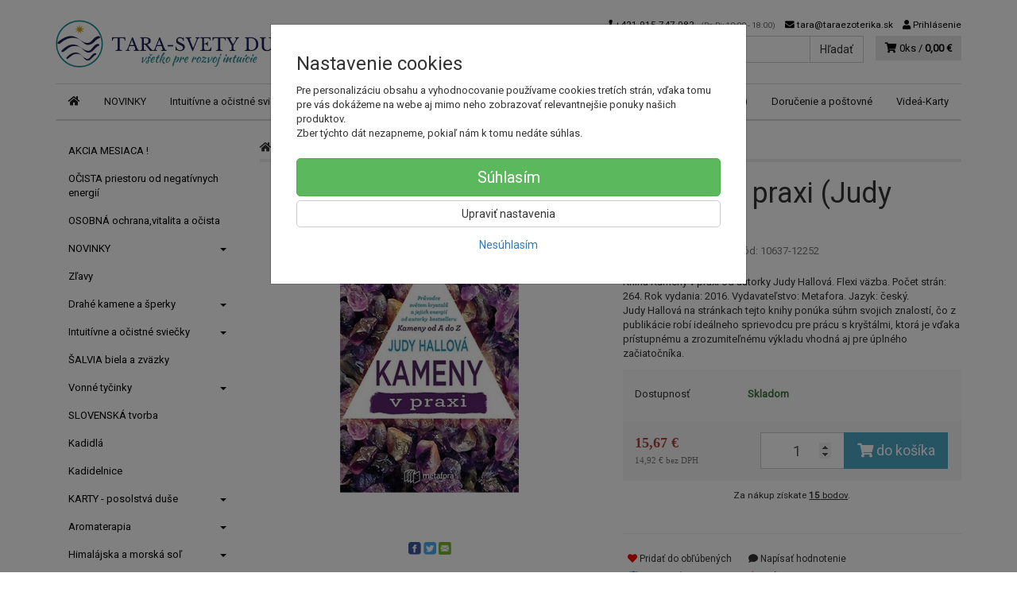

--- FILE ---
content_type: text/html; charset=utf-8
request_url: https://taraezoterika.sk/kameny-v-praxi-judy-hallova
body_size: 24402
content:
<!doctype html>
<html lang="sk">
	<head itemscope itemtype="http://schema.org/WebSite">
		<title>Kameny v praxi (Judy Hallová) | Tara</title>
		<meta charset="utf-8" />

		<meta http-equiv="x-ua-compatible" content="ie=edge" />
		<meta name="viewport" content="width=device-width, initial-scale=1, shrink-to-fit=no" />
		<meta name="format-detection" content="telephone=no" />
		<meta name="description" content="" />
		<meta name="keywords" content="" />
		<meta name="robots" content="all" />
		<meta name="author" content="Tara" itemprop="name" />
		<meta name="generator" content="Shoptec" />
		<meta itemprop="url" content="https://taraezoterika.sk" />


		<script src="https://www.googletagmanager.com/gtag/js?id=UA-43281526-2" async></script>
		<script>
			window.dataLayer = [{"page":{"type":"product"},"product":{"id":12252,"item_group_id":10637,"name":"Kameny v praxi (Judy Hallová)","brand":"Metafora","category":"Knihy / Knihy - o Kameňoch","sku":"","ean":"9788076250901","price":15.67,"vat":5,"currency":"EUR"}}];
			function gtag(){ dataLayer.push(arguments); }
			gtag('js', new Date());
				gtag('config', "UA-43281526-2");
				gtag('config', "G-TXW7SWVQNL");
				gtag('config', "AW-793929943");
		</script>

		<script>
		(function(w,d,s,l,i){ w[l]=w[l]||[];w[l].push({ 'gtm.start':
		new Date().getTime(),event:'gtm.js'});var f=d.getElementsByTagName(s)[0],
		j=d.createElement(s),dl=l!='dataLayer'?'&l='+l:'';j.async=true;j.src=
		'https://www.googletagmanager.com/gtm.js?id='+i+dl;f.parentNode.insertBefore(j,f);
		})(window,document,'script','dataLayer',"GTM-NML6VZ5");
		</script>









		<meta property="og:title" content="Kameny v praxi (Judy Hallová)" />
<meta property="og:image" content="https://taraezoterika.sk/images/products-cache/ecbf1c8717c0823e9f566bd95d5b657b/14075_w600_h600.jpg" />
<meta property="og:description" content="Kniha Kameny v praxi  od autorky Judy Hallová. Flexi väzba. Počet strán: 264. Rok vydania: 2016. Vydavateľstvo: Metafora. Jazyk: český.
Judy Hallová na stránkach tejto knihy ponúka súhrn svojich znalostí, čo z publikácie robí ideálneho sprievodcu pre prácu s kryštálmi, ktorá je vďaka prístupnému a zrozumiteľnému výkladu vhodná aj pre úplného začiatočníka." />
<meta property="og:url" content="https://taraezoterika.sk/kameny-v-praxi-judy-hallova" />
<meta property="og:site_name" content="Tara" />
<meta property="og:type" content="product" />

<link rel="canonical" href="https://taraezoterika.sk/kameny-v-praxi-judy-hallova" />


		<link rel="icon" href="/images/template/ecbf1c8717c0823e9f566bd95d5b657b/favicon.ico?7b33420c" />
		<link rel="stylesheet" href="//maxcdn.bootstrapcdn.com/bootstrap/3.3.7/css/bootstrap.min.css" integrity="sha384-BVYiiSIFeK1dGmJRAkycuHAHRg32OmUcww7on3RYdg4Va+PmSTsz/K68vbdEjh4u" crossorigin="anonymous" />
		<link rel="stylesheet" href="//use.fontawesome.com/releases/v5.0.13/css/all.css" integrity="sha384-DNOHZ68U8hZfKXOrtjWvjxusGo9WQnrNx2sqG0tfsghAvtVlRW3tvkXWZh58N9jp" crossorigin="anonymous" />
		<link rel="stylesheet" href="//cdnjs.cloudflare.com/ajax/libs/fancybox/3.2.5/jquery.fancybox.min.css" integrity="sha256-ygkqlh3CYSUri3LhQxzdcm0n1EQvH2Y+U5S2idbLtxs=" crossorigin="anonymous" />
		<link rel="stylesheet" href="//code.jquery.com/ui/1.12.1/themes/base/jquery-ui.min.css" />
		<link rel="stylesheet" href="https://cdnjs.cloudflare.com/ajax/libs/spinkit/2.0.0/spinkit.min.css" integrity="sha512-kRYkjiYH/VXxoiaDK2oGNMKIi8VQVfie1lkYGX3kmfzWNR2kfaF5ze0885W3/eE6lIiURBsZA91M/WNvCajHMw==" crossorigin="anonymous" referrerpolicy="no-referrer" />
		<link href="/assets/template/default/css/cookiebar.css" rel="stylesheet" type="text/css" />
			<link rel="stylesheet" href="/assets/template/default/data/ecbf1c8717c0823e9f566bd95d5b657b/all.css?e8102093" />
			<link rel="stylesheet" href="/assets/template/default/data/ecbf1c8717c0823e9f566bd95d5b657b/custom.css?df1a8ec7" />
		<meta name="google-site-verification" content="vqppEEj03U4Ul1AssdjJXY8l6EB5GdmoyVuYoJ4DyqI" />
<meta name="google-site-verification" content="Xy0kCPUmWALMYXBs4GX4eUaib96XGEld4FMXUI2C8EM" />
<script async src="https://scripts.luigisbox.com/LBX-111762.js"></script>
	</head>
	<body data-price_level_id="1" class="customer-guest">
		<!--[if lte IE 9]>
		<div class="alert alert-danger mb-0">Používate <b>zastaralý</b> internetový prehliadač, z toho dôvodu Vám niektoré časti stránky nemusia fungovať správne. Prosíme <a href="http://browsehappy.com/" target="_blank" rel="nofollow">aktualizujte si svoj internetový prehliadač</a>.</div>
		<![endif]-->


		<noscript><iframe src="https://www.googletagmanager.com/ns.html?id=GTM-NML6VZ5" height="0" width="0" style="display:none;visibility:hidden"></iframe></noscript>

        


<div class="container container-header">
    <div class="headers-mobile">
        <header>
            <div class="header-blocks">
                <div class="header-block header-block-lft">
                    <div class="logo logo-img">
                        <a href="/">
                                <img src="/images/template/ecbf1c8717c0823e9f566bd95d5b657b/logo.png?v=1759822217" alt="Tara" />
                        </a>
                    </div>
                </div>
                <div class="header-block header-block-rgt">
                    <ul class="nav nav-pills pull-right">
                        <li>
                            <a href="tel:00421915747082" rel="nofollow">
                                <i class="fas fa-phone"></i>
                            </a>
                        </li>
                        <li>
                            <a href="#searchMobile" data-toggle="collapse" rel="nofollow" style="display: none">
                                <i class="fas fa-search"></i>
                            </a>
                            <div class="mobile-content mobile-content-nobottom collapse in" id="searchMobile" itemscope itemtype="http://schema.org/WebSite">
                                <div class="mobile-content-item">
                                    <meta itemprop="url" content="https://taraezoterika.sk" />
                                    <form action="/kameny-v-praxi-judy-hallova" method="post" id="frm-search2Form" class="form-inline no-validate" autocomplete="off" role="search" itemprop="potentialAction" itemscope itemtype="http://schema.org/SearchAction">
                                        <meta itemprop="target" content="https://taraezoterika.sk/vyhladavanie/?query={query}" />
                                        <input type="search" name="query" data-autocomplete="/vyhladavanie/json-all" id="frm-search2Form-query" required="required" data-nette-rules='[{"op":":filled","msg":"Toto pole je povinné."}]' class="form-control" placeholder="Napíšte hľadané slovo" itemprop="query-input" />
                                        <button class="btn btn-default" type="submit">🔎</button>
                                        <div class="clearfix"></div>
                                    <input type="hidden" name="_token_" value="mty26ck4kvyh0uGfFwNJOpEGBshkt9KAAP74Q=" /><input type="hidden" name="_do" value="search2Form-submit" /><!--[if IE]><input type=IEbug disabled style="display:none"><![endif]-->
</form>

                                </div>
                            </div>
                        </li>
                        <li>
                            <a href="#customerWindow" role="button" data-toggle="modal" rel="nofollow"><i class="fas fa-user"></i></a>
                        </li>
                        <li id="snippet--shoppingCartCounterMobile">
                            <a class="cart" rel="nofollow" data-count="0" href="/nakupny-kosik/">
                                <i class="fas fa-shopping-cart"></i>
                            </a>
                        </li>
                        <li>
                            <a href="#menuMobile" data-toggle="collapse" rel="nofollow">
                                <i class="fas fa-bars"></i>
                            </a>
                            <div class="mobile-content collapse" id="menuMobile">
                                <div class="mobile-content-item">
                                    <a href="#menuMobileCategories" class="dropdown-toggle" type="button" rel="nofollow" data-toggle="collapse">
                                        Kategórie
                                        <span class="caret"></span>
                                    </a>
                                    <ul class="nav navbar-nav collapse" id="menuMobileCategories">
                                        <li data-category_id="145" class="dropdown">
                                                                                        <a href="/akcia-mesiaca-zlavy/">AKCIA MESIACA !</a>
                                            
                                        </li>
                                        <li data-category_id="142" class="dropdown">
                                                                                        <a href="/ocista-domu-bytu-priestoru-od-negativnych-energii/">OČISTA priestoru od negatívnych energií</a>
                                            
                                        </li>
                                        <li data-category_id="143" class="dropdown">
                                                                                        <a href="/produkty-pre-vitalitu-osobnu-ochranu-a-ocistu-proti-zlym-silam/">OSOBNÁ ochrana,vitalita a očista</a>
                                            
                                        </li>
                                        <li data-category_id="130" class="dropdown">
                                            
                                            <a class="dropdown-toggle" data-toggle="dropdown" href="/nove-produkty-tara-ezoterika-poklady-pre-dusu-novinky/">
                                                NOVINKY
                                                <span class="caret"></span>
                                            </a>
                                            <ul class="dropdown-menu">
                                                <li><a href="/nove-produkty-tara-ezoterika-poklady-pre-dusu-novinky/"><small>ukázať všetko</small></a></li>
                                                <li data-category_id="132">
                                                    <a href="/ezoterika-a-sosky/">Amulety a sošky</a>
                                                </li>
                                                <li data-category_id="133">
                                                    <a href="/najnovsie-knihy/">Knihy a karty</a>
                                                </li>
                                                <li data-category_id="131">
                                                    <a href="/nove-polodrahokamy-v-tare/">Polodrahokamy</a>
                                                </li>
                                            </ul>

                                        </li>
                                        <li data-category_id="117" class="dropdown">
                                                                                        <a href="/akcia-mesiaca-zlavy-a-nove-lepsie-ceny/">Zľavy</a>
                                            
                                        </li>
                                        <li data-category_id="10" class="dropdown">
                                            
                                            <a class="dropdown-toggle" data-toggle="dropdown" href="/kamene-polodrahokamy-krystaly/">
                                                Drahé kamene a šperky
                                                <span class="caret"></span>
                                            </a>
                                            <ul class="dropdown-menu">
                                                <li><a href="/kamene-polodrahokamy-krystaly/"><small>ukázať všetko</small></a></li>
                                                <li data-category_id="138">
                                                    <a href="/ametyst-ametystova-druza-sperk-naramok-horsky-kristal-polodrahokam/">Ametyst a Horský krištáľ</a>
                                                </li>
                                                <li data-category_id="50">
                                                    <a href="/geody-druzy-prirodne-tvary/">Geódy, Drúzy a Špice natur</a>
                                                </li>
                                                <li data-category_id="124">
                                                    <a href="/lutien-sperky/">Lutien šperky</a>
                                                </li>
                                                <li data-category_id="64">
                                                    <a href="/nahrdelniky/">Náhrdelníky</a>
                                                </li>
                                                <li data-category_id="16">
                                                    <a href="/naramky/">Náramky</a>
                                                </li>
                                                <li data-category_id="79">
                                                    <a href="/neopracovane-polodrahokamy/">Neopracované kamene (polodrahokamy)</a>
                                                </li>
                                                <li data-category_id="11">
                                                    <a href="/polodrahokamy/">Polodrahokamy</a>
                                                </li>
                                                <li data-category_id="17">
                                                    <a href="/privesky/">Prívesky</a>
                                                </li>
                                                <li data-category_id="15">
                                                    <a href="/gule-a-pyramidy-sosky-anjeli-srdce/">Rôzne tvary a sošky</a>
                                                </li>
                                                <li data-category_id="136">
                                                    <a href="/tea-sperky-naramky-nahrdelniky-polodrahokamy/">TEA -  originálne šperky</a>
                                                </li>
                                            </ul>

                                        </li>
                                        <li data-category_id="52" class="dropdown">
                                            
                                            <a class="dropdown-toggle" data-toggle="dropdown" href="/sviecky-intuitivne-ocistne-ochranne/">
                                                Intuitívne a očistné sviečky
                                                <span class="caret"></span>
                                            </a>
                                            <ul class="dropdown-menu">
                                                <li><a href="/sviecky-intuitivne-ocistne-ochranne/"><small>ukázať všetko</small></a></li>
                                                <li data-category_id="92">
                                                    <a href="/cakrove-sviecky/">Čakrové sviečky</a>
                                                </li>
                                                <li data-category_id="127">
                                                    <a href="/ostatne-sviecky/">Sviečky s Bielou šalviou</a>
                                                </li>
                                            </ul>

                                        </li>
                                        <li data-category_id="106" class="dropdown">
                                                                                        <a href="/biela-salvia-apiana/">ŠALVIA biela a zväzky</a>
                                            
                                        </li>
                                        <li data-category_id="55" class="dropdown">
                                            
                                            <a class="dropdown-toggle" data-toggle="dropdown" href="/vonne-tycinky/">
                                                Vonné tyčinky
                                                <span class="caret"></span>
                                            </a>
                                            <ul class="dropdown-menu">
                                                <li><a href="/vonne-tycinky/"><small>ukázať všetko</small></a></li>
                                                <li data-category_id="96">
                                                    <a href="/anjelske-vonne-tycinky/">Anjelské vonné tyčinky</a>
                                                </li>
                                                <li data-category_id="95">
                                                    <a href="/cakrove-vonne-tycinky/">Čakrové vonné tyčinky</a>
                                                </li>
                                                <li data-category_id="105">
                                                    <a href="/ostatne-vonne-tycinky-fiore/">Fiore vonné tyčinky</a>
                                                </li>
                                                <li data-category_id="100">
                                                    <a href="/hem-vonne-tycinky/">Indické vonné tyčinky</a>
                                                </li>
                                                <li data-category_id="99">
                                                    <a href="/nippon-morning-star-vonne-tycinky/">Japonské vonné tyčinky</a>
                                                </li>
                                                <li data-category_id="98">
                                                    <a href="/reiki-vonne-tycinky-vonne-tycinky/">Reiki vonné tyčinky</a>
                                                </li>
                                                <li data-category_id="141">
                                                    <a href="/specialne-edicie-vonnych-tyciniek/">Špeciálne edície vonných tyčiniek</a>
                                                </li>
                                                <li data-category_id="104">
                                                    <a href="/stojany-na-vonne-tycinky/">Stojany na vonné tyčinky</a>
                                                </li>
                                                <li data-category_id="102">
                                                    <a href="/buddha-chitta-vonne-tycinky/">Tibetské vonné tyčinky</a>
                                                </li>
                                                <li data-category_id="97">
                                                    <a href="/vilie-vonne-tycinky/">Vílie vonné tyčinky</a>
                                                </li>
                                                <li data-category_id="139">
                                                    <a href="/vonne-frantisky-a-stojany-tecuci-dym-vonne-tycinky/">Vonné františky a stojany "tečúci dym"</a>
                                                </li>
                                            </ul>

                                        </li>
                                        <li data-category_id="144" class="dropdown">
                                                                                        <a href="/slovenska-tvorba-rucna-praca-tasticka-sal-pled-doplnky-darcek/">SLOVENSKÁ tvorba</a>
                                            
                                        </li>
                                        <li data-category_id="22" class="dropdown">
                                                                                        <a href="/kadidla/">Kadidlá</a>
                                            
                                        </li>
                                        <li data-category_id="21" class="dropdown">
                                                                                        <a href="/kadidelnice/">Kadidelnice</a>
                                            
                                        </li>
                                        <li data-category_id="18" class="dropdown">
                                            
                                            <a class="dropdown-toggle" data-toggle="dropdown" href="/karty/">
                                                KARTY - posolstvá duše
                                                <span class="caret"></span>
                                            </a>
                                            <ul class="dropdown-menu">
                                                <li><a href="/karty/"><small>ukázať všetko</small></a></li>
                                                <li data-category_id="32">
                                                    <a href="/anjelske-karty/">Anjelské karty</a>
                                                </li>
                                                <li data-category_id="48">
                                                    <a href="/inspiracne-karty/">Inšpiračné karty</a>
                                                </li>
                                                <li data-category_id="61">
                                                    <a href="/meditacne-karty/">Meditačné karty</a>
                                                </li>
                                                <li data-category_id="73">
                                                    <a href="/samanske-karty/">Šamanské karty</a>
                                                </li>
                                                <li data-category_id="31">
                                                    <a href="/tarot/">Tarot</a>
                                                </li>
                                                <li data-category_id="49">
                                                    <a href="/vykladacie-karty/">Vykladacie karty</a>
                                                </li>
                                            </ul>

                                        </li>
                                        <li data-category_id="69" class="dropdown">
                                            
                                            <a class="dropdown-toggle" data-toggle="dropdown" href="/aromaterapia/">
                                                Aromaterapia
                                                <span class="caret"></span>
                                            </a>
                                            <ul class="dropdown-menu">
                                                <li><a href="/aromaterapia/"><small>ukázať všetko</small></a></li>
                                                <li data-category_id="89">
                                                    <a href="/aromalampy/">Aromalampy</a>
                                                </li>
                                                <li data-category_id="119">
                                                    <a href="/etericke-oleje/">Éterické oleje</a>
                                                </li>
                                                <li data-category_id="122">
                                                    <a href="/masazne-oleje/">Masážne oleje</a>
                                                </li>
                                                <li data-category_id="121">
                                                    <a href="/vone-do-kupela/">Vône do kúpeľa</a>
                                                </li>
                                                <li data-category_id="120">
                                                    <a href="/vonne-oleje/">Vonné oleje</a>
                                                </li>
                                            </ul>

                                        </li>
                                        <li data-category_id="9" class="dropdown">
                                            
                                            <a class="dropdown-toggle" data-toggle="dropdown" href="/himalajska-sol-morska-sol-kupel-relaxacia/">
                                                Himalájska a morská soľ
                                                <span class="caret"></span>
                                            </a>
                                            <ul class="dropdown-menu">
                                                <li><a href="/himalajska-sol-morska-sol-kupel-relaxacia/"><small>ukázať všetko</small></a></li>
                                                <li data-category_id="80">
                                                    <a href="/himalajska-sol-kupelova/">Himalájska  soľ kúpeľová</a>
                                                </li>
                                                <li data-category_id="28">
                                                    <a href="/himalajska-sol-diamantova/">Himalájska soľ jedlá diamantová</a>
                                                </li>
                                            </ul>

                                        </li>
                                        <li data-category_id="1" class="dropdown">
                                            
                                            <a class="dropdown-toggle" data-toggle="dropdown" href="/knihy/">
                                                Knihy
                                                <span class="caret"></span>
                                            </a>
                                            <ul class="dropdown-menu">
                                                <li><a href="/knihy/"><small>ukázať všetko</small></a></li>
                                                <li data-category_id="91">
                                                    <a href="/casopisy/">Časopisy</a>
                                                </li>
                                                <li data-category_id="43">
                                                    <a href="/knihy-astrologia-a-vestenie/">Knihy - Astrológia, snáre, kalendáre</a>
                                                </li>
                                                <li data-category_id="14">
                                                    <a href="/knihy-audio-video/">Knihy - Audio a Videoknihy</a>
                                                </li>
                                                <li data-category_id="57">
                                                    <a href="/knihy-byvanie/">Knihy - Bývanie, dom a záhrada</a>
                                                </li>
                                                <li data-category_id="88">
                                                    <a href="/knihy-cakry-meditacia/">Knihy - Čakry, reiki a meditácia</a>
                                                </li>
                                                <li data-category_id="2">
                                                    <a href="/knihy-duchovny-rast-a-rozvoj/">Knihy - Duchovný rast a rozvoj</a>
                                                </li>
                                                <li data-category_id="6">
                                                    <a href="/knihy-filozofia/">Knihy - Filozofia a rôzne teórie</a>
                                                </li>
                                                <li data-category_id="42">
                                                    <a href="/knihy-magia-a-okultizmus/">Knihy - Hermetizmus, mágia</a>
                                                </li>
                                                <li data-category_id="37">
                                                    <a href="/knihy-historia/">Knihy - História, UFO, konšpirácie</a>
                                                </li>
                                                <li data-category_id="13">
                                                    <a href="/knihy-kariera-motivacia-biznis/">Knihy - Kariéra, Motivácia, Biznis</a>
                                                </li>
                                                <li data-category_id="7">
                                                    <a href="/knihy-nabozenstvo-a-mystika/">Knihy - Náboženstvo a Mystika</a>
                                                </li>
                                                <li data-category_id="35">
                                                    <a href="/knihy-o-anjeloch/">Knihy - o Anjeloch a archanjeloch</a>
                                                </li>
                                                <li data-category_id="65">
                                                    <a href="/knihy-o-kamenoch/">Knihy - o Kameňoch</a>
                                                </li>
                                                <li data-category_id="34">
                                                    <a href="/knihy-o-tarote/">Knihy - o Tarote</a>
                                                </li>
                                                <li data-category_id="5">
                                                    <a href="/knihy-psychologia-a-psychoanalyza/">Knihy - Psychológia</a>
                                                </li>
                                                <li data-category_id="66">
                                                    <a href="/knihy-psychotronika/">Knihy - Psychotronika</a>
                                                </li>
                                                <li data-category_id="3">
                                                    <a href="/knihy-strava-a-vyziva/">Knihy - Strava a výživa</a>
                                                </li>
                                                <li data-category_id="47">
                                                    <a href="/knihy-vztahy-muzi-a-zeny/">Knihy - Vzťahy, Muži a Ženy</a>
                                                </li>
                                                <li data-category_id="4">
                                                    <a href="/knihy-zdravie-a-liecenie/">Knihy - Zdravie a liečenie</a>
                                                </li>
                                                <li data-category_id="46">
                                                    <a href="/mandaly-vymalovavanky/">Vymaľovávanky (mandaly)</a>
                                                </li>
                                            </ul>

                                        </li>
                                        <li data-category_id="23" class="dropdown">
                                                                                        <a href="/kyvadla/">Kyvadlá</a>
                                            
                                        </li>
                                        <li data-category_id="20" class="dropdown">
                                            
                                            <a class="dropdown-toggle" data-toggle="dropdown" href="/amulety/">
                                                Amulety
                                                <span class="caret"></span>
                                            </a>
                                            <ul class="dropdown-menu">
                                                <li><a href="/amulety/"><small>ukázať všetko</small></a></li>
                                                <li data-category_id="74">
                                                    <a href="/cervene-naramky/">Červené náramky</a>
                                                </li>
                                                <li data-category_id="75">
                                                    <a href="/ochranne-privesky/">Ochranné prívesky a náramky</a>
                                                </li>
                                                <li data-category_id="90">
                                                    <a href="/symboly-zo-staromosadze/">Symboly zo staromosadze</a>
                                                </li>
                                            </ul>

                                        </li>
                                        <li data-category_id="135" class="dropdown">
                                                                                        <a href="/lapace-snov-indianske/">Lapače snov</a>
                                            
                                        </li>
                                        <li data-category_id="84" class="dropdown">
                                                                                        <a href="/runy-slovania-slovanstvo/">Slovanstvo, Runy</a>
                                            
                                        </li>
                                        <li data-category_id="59" class="dropdown">
                                                                                        <a href="/sungit/">Šungit</a>
                                            
                                        </li>
                                        <li data-category_id="86" class="dropdown">
                                                                                        <a href="/sady-produktov/">Tara produkty</a>
                                            
                                        </li>
                                        <li data-category_id="36" class="dropdown">
                                                                                        <a href="/zavesne-duhove-krystaly/">Závesné (dúhové) kryštály</a>
                                            
                                        </li>
                                    </ul>
                                </div>
                                <div class="mobile-content-item">
                                    <a href="#menuMobile1" class="dropdown-toggle" type="button" data-toggle="collapse" rel="nofollow">
                                        Menu
                                        <span class="caret"></span>
                                    </a>
                                    <ul class="nav navbar-nav collapse" id="menuMobile1">
                                        

















<li data-menu_item_id="12">
    <a href="/kamenny-obchod-tara.html">Obchod(Bratislava)</a>
</li>



<li data-menu_item_id="26">
    <a href="/postovne-dorucenie-a-zarucna-doba.html" target="_blank">Doručenie a poštovné</a>
</li>




<li data-menu_item_id="39">
    <a href="https://www.youtube.com/user/ruzovaeu/featured" target="_blank">Videá-Karty</a>
</li>

                                    </ul>
                                </div>
                            </div>
                        </li>
                    </ul>
                </div>
            </div>
        </header>
    </div>
    <div class="headers">
        <header class="main">
                <div class="row">
                    <div class="col-md-3 col-xs-12">
                        <div class="row">
                            <div class="col-sm-12 col-xs-6">
                                <div class="logo">
                                    <a href="/">
                                            <img src="/images/template/ecbf1c8717c0823e9f566bd95d5b657b/logo.png?v=1759822217" alt="Tara" />
                                    </a>
                                </div>
                            </div>
                            <div class="col-xs-6 visible-xs text-right">
                                <a href="#navbar-main" data-toggle="collapse" class="link-mobile" rel="nofollow">
                                    <i class="fas fa-bars"></i>
                                </a>
                                <a class="link-mobile" rel="nofollow" href="/nakupny-kosik/">
                                    <i class="fas fa-shopping-cart"></i>
                                    0
                                </a>
                            </div>
                        </div>
                    </div>
                    <div class="col-md-9 col-xs-12">
                        <div class="row order-container">
                            <div class="col-xs-12 order-2">
                                <ul class="nav nav-pills">
                                    <li>
                                        <a href="tel:00421915747082" rel="nofollow">
                                            <i class="fas fa-phone"></i>
                                            +421 915 747 082
                                            <small class="business-hours">
                                                (Po-Pi: 10:00 - 18:00)
                                            </small>
                                        </a>
                                    </li>
                                    <li class="hidden-xs">
                                        <a href="mailto:tara@taraezoterika.sk" rel="nofollow">
                                            <i class="fas fa-envelope"></i>
                                            tara@taraezoterika.sk
                                        </a>
                                    </li>
                                    <li>
                                        <a href="#customerWindow" role="button" data-toggle="modal" rel="nofollow"><i class="fas fa-user"></i> Prihlásenie</a>
                                    </li>
                                </ul>
                            </div>
                            <div class="col-xs-12 order-1 text-right">
                                <div class="search" itemscope itemtype="http://schema.org/WebSite">
                                    <meta itemprop="url" content="https://taraezoterika.sk" />
                                    <form action="/kameny-v-praxi-judy-hallova" method="post" id="frm-searchForm" class="form-inline no-validate" autocomplete="off" role="search" itemprop="potentialAction" itemscope itemtype="http://schema.org/SearchAction">
                                        <meta itemprop="target" content="https://taraezoterika.sk/vyhladavanie/?query={query}" />
                                        <div class="input-group">
                                            <input type="search" name="query" data-autocomplete="/vyhladavanie/json-all" id="frm-searchForm-query" required="required" data-nette-rules='[{"op":":filled","msg":"Toto pole je povinné."}]' class="form-control" placeholder="Napíšte hľadané slovo" itemprop="query-input" />
                                            <span class="input-group-btn hidden-xs">
                                                <button class="btn btn-default" type="submit">Hľadať</button>
                                            </span>
                                        </div>
                                    <input type="hidden" name="_token_" value="urku5cejjb20LiRYIq+Xvg0PgkfQqbNVlqP0M=" /><input type="hidden" name="_do" value="searchForm-submit" /><!--[if IE]><input type=IEbug disabled style="display:none"><![endif]-->
</form>

                                </div>

                                <a class="cart" rel="nofollow" href="/nakupny-kosik/" id="snippet--shoppingCartCounter">
                                    <i class="fas fa-shopping-cart"></i>
                                    0ks /
                                        <b>0,00 €</b>
                                </a>

                                <div class="clearfix"></div>
                            </div>
                        </div>
                    </div>
                </div>
        </header>
    </div>
</div>

<div class="container container-navbar">
    <div class="navbar navbar-main" role="navigation">
            <div id="navbar-main" class="collapse navbar-collapse">
                <ul class="nav navbar-nav">
                    <li class="hidden-xs">
                        <a href="https://taraezoterika.sk" rel="nofollow">
                            <i class="fas fa-home"></i>
                            <span class="sr-only">Úvod</span>
                        </a>
                    </li>

<li data-menu_item_id="53" data-category_id="130">
    
        <a href="/nove-produkty-tara-ezoterika-poklady-pre-dusu-novinky/">NOVINKY</a>
    
</li>



<li data-menu_item_id="33" data-category_id="52">
    
        <a href="/sviecky-intuitivne-ocistne-ochranne/">
            Intuitívne a očistné sviečky
        </a>

</li>



<li data-menu_item_id="50" data-category_id="10">
    
        <a href="/kamene-polodrahokamy-krystaly/">
            Drahé kamene a šperky
        </a>

</li>



<li data-menu_item_id="40" data-category_id="106">
    
        <a href="/biela-salvia-apiana/">
            ŠALVIA biela a zväzky
        </a>

</li>



<li data-menu_item_id="54" data-category_id="55">
    
        <a href="/vonne-tycinky/">
            Vonné tyčinky
        </a>

</li>





<li data-menu_item_id="12">
    <a href="/kamenny-obchod-tara.html">Obchod(Bratislava)</a>
</li>



<li data-menu_item_id="26">
    <a href="/postovne-dorucenie-a-zarucna-doba.html" target="_blank">Doručenie a poštovné</a>
</li>




<li data-menu_item_id="39">
    <a href="https://www.youtube.com/user/ruzovaeu/featured" target="_blank">Videá-Karty</a>
</li>
                </ul>
            </div>
    </div>
</div>


		<div class="container container-main">

		<div class="row block-container">
		    <div class="col-lg-3 col-md-4 block-lft">




		<div class="panel panel-default panel-category hidden-xs" data-id="65" data-root_id="1">
		    <div class="panel-body">
		        <ul class="nav nav-stacked nav-tree">
		            <li>
		                <a href="/akcia-mesiaca-zlavy/">
		                    AKCIA MESIACA !
		                </a>
		            </li>
		            <li>
		                <a href="/ocista-domu-bytu-priestoru-od-negativnych-energii/">
		                    OČISTA priestoru od negatívnych energií
		                </a>
		            </li>
		            <li>
		                <a href="/produkty-pre-vitalitu-osobnu-ochranu-a-ocistu-proti-zlym-silam/">
		                    OSOBNÁ ochrana,vitalita a očista
		                </a>
		            </li>
		            <li>
		                <a href="/nove-produkty-tara-ezoterika-poklady-pre-dusu-novinky/">
		                    NOVINKY
		                    <i class="caret"></i>
		                </a>
		            </li>
		            <li>
		                <a href="/akcia-mesiaca-zlavy-a-nove-lepsie-ceny/">
		                    Zľavy
		                </a>
		            </li>
		            <li>
		                <a href="/kamene-polodrahokamy-krystaly/">
		                    Drahé kamene a šperky
		                    <i class="caret"></i>
		                </a>
		            </li>
		            <li>
		                <a href="/sviecky-intuitivne-ocistne-ochranne/">
		                    Intuitívne a očistné sviečky
		                    <i class="caret"></i>
		                </a>
		            </li>
		            <li>
		                <a href="/biela-salvia-apiana/">
		                    ŠALVIA biela a zväzky
		                </a>
		            </li>
		            <li>
		                <a href="/vonne-tycinky/">
		                    Vonné tyčinky
		                    <i class="caret"></i>
		                </a>
		            </li>
		            <li>
		                <a href="/slovenska-tvorba-rucna-praca-tasticka-sal-pled-doplnky-darcek/">
		                    SLOVENSKÁ tvorba
		                </a>
		            </li>
		            <li>
		                <a href="/kadidla/">
		                    Kadidlá
		                </a>
		            </li>
		            <li>
		                <a href="/kadidelnice/">
		                    Kadidelnice
		                </a>
		            </li>
		            <li>
		                <a href="/karty/">
		                    KARTY - posolstvá duše
		                    <i class="caret"></i>
		                </a>
		            </li>
		            <li>
		                <a href="/aromaterapia/">
		                    Aromaterapia
		                    <i class="caret"></i>
		                </a>
		            </li>
		            <li>
		                <a href="/himalajska-sol-morska-sol-kupel-relaxacia/">
		                    Himalájska a morská soľ
		                    <i class="caret"></i>
		                </a>
		            </li>
		            <li>
		                <a href="/knihy/">
		                    Knihy
		                    <i class="caret"></i>
		                </a>
		        <ul>
		            <li>
		                <a href="/casopisy/">
		                    Časopisy
		                </a>
		            </li>
		            <li>
		                <a href="/knihy-astrologia-a-vestenie/">
		                    Knihy - Astrológia, snáre, kalendáre
		                </a>
		            </li>
		            <li>
		                <a href="/knihy-audio-video/">
		                    Knihy - Audio a Videoknihy
		                </a>
		            </li>
		            <li>
		                <a href="/knihy-byvanie/">
		                    Knihy - Bývanie, dom a záhrada
		                </a>
		            </li>
		            <li>
		                <a href="/knihy-cakry-meditacia/">
		                    Knihy - Čakry, reiki a meditácia
		                </a>
		            </li>
		            <li>
		                <a href="/knihy-duchovny-rast-a-rozvoj/">
		                    Knihy - Duchovný rast a rozvoj
		                </a>
		            </li>
		            <li>
		                <a href="/knihy-filozofia/">
		                    Knihy - Filozofia a rôzne teórie
		                </a>
		            </li>
		            <li>
		                <a href="/knihy-magia-a-okultizmus/">
		                    Knihy - Hermetizmus, mágia
		                </a>
		            </li>
		            <li>
		                <a href="/knihy-historia/">
		                    Knihy - História, UFO, konšpirácie
		                </a>
		            </li>
		            <li>
		                <a href="/knihy-kariera-motivacia-biznis/">
		                    Knihy - Kariéra, Motivácia, Biznis
		                </a>
		            </li>
		            <li>
		                <a href="/knihy-nabozenstvo-a-mystika/">
		                    Knihy - Náboženstvo a Mystika
		                </a>
		            </li>
		            <li>
		                <a href="/knihy-o-anjeloch/">
		                    Knihy - o Anjeloch a archanjeloch
		                </a>
		            </li>
		            <li class="active">
		                <a href="/knihy-o-kamenoch/">
		                    Knihy - o Kameňoch
		                </a>
		            </li>
		            <li>
		                <a href="/knihy-o-tarote/">
		                    Knihy - o Tarote
		                </a>
		            </li>
		            <li>
		                <a href="/knihy-psychologia-a-psychoanalyza/">
		                    Knihy - Psychológia
		                </a>
		            </li>
		            <li>
		                <a href="/knihy-psychotronika/">
		                    Knihy - Psychotronika
		                </a>
		            </li>
		            <li>
		                <a href="/knihy-strava-a-vyziva/">
		                    Knihy - Strava a výživa
		                </a>
		            </li>
		            <li>
		                <a href="/knihy-vztahy-muzi-a-zeny/">
		                    Knihy - Vzťahy, Muži a Ženy
		                </a>
		            </li>
		            <li>
		                <a href="/knihy-zdravie-a-liecenie/">
		                    Knihy - Zdravie a liečenie
		                </a>
		            </li>
		            <li>
		                <a href="/mandaly-vymalovavanky/">
		                    Vymaľovávanky (mandaly)
		                </a>
		            </li>
		        </ul>
		        
		            </li>
		            <li>
		                <a href="/kyvadla/">
		                    Kyvadlá
		                </a>
		            </li>
		            <li>
		                <a href="/amulety/">
		                    Amulety
		                    <i class="caret"></i>
		                </a>
		            </li>
		            <li>
		                <a href="/lapace-snov-indianske/">
		                    Lapače snov
		                </a>
		            </li>
		            <li>
		                <a href="/runy-slovania-slovanstvo/">
		                    Slovanstvo, Runy
		                </a>
		            </li>
		            <li>
		                <a href="/sungit/">
		                    Šungit
		                </a>
		            </li>
		            <li>
		                <a href="/sady-produktov/">
		                    Tara produkty
		                </a>
		            </li>
		            <li>
		                <a href="/zavesne-duhove-krystaly/">
		                    Závesné (dúhové) kryštály
		                </a>
		            </li>
		        </ul>
		        
		    </div>
		</div>

		<div class="panel panel-default" data-theme_block_id="28">
		    <div class="panel-heading">
		        <i class="fas fa-bars"></i>
		        ZĽAVNENÉ produkty
		    </div>
		    <div class="panel-body">
		        <p><a href="https://taraezoterika.sk/zlavy/"><img alt="" src="/files/upload/ecbf1c8717c0823e9f566bd95d5b657b/zla.jpg" style="width: 230px; height: 104px;" /></a></p>

		    </div>
		</div>

		<div class="panel panel-default" data-theme_block_id="12">
		    <div class="panel-heading">
		        <i class="fas fa-bars"></i>
		        Predajňa
		    </div>
		    <div class="panel-body">
		        <p><strong><a href="https://taraezoterika.sk/kamenny-obchod-tara.html">TARA - svety duše</a></strong><br />
		Konventná 19<br />
		811 03 Bratislava<br />
		<strong>IČO:</strong> 47 446 081<br />
		<strong>DIČ:</strong> 2023905631<br />
		<strong>IČ DPH:</strong> SK2023905631</p>

		<p><strong><a href="https://taraezoterika.sk/predajna.html">Otváracie hodiny predajne</a></strong></p>

		<ul>
			<li>Pondelok - Piatok: 10:00 - 18:00, <strong>prestávka</strong> na obed : <strong>13 -13.30</strong>.</li>
			<li>Sobota: 9:00 - 13:00</li>
			<li>Nedeľa: <em>zatvorené</em></li>
		</ul>

		    </div>
		</div>

		<div class="panel panel-default" data-theme_block_id="14">
		    <div class="panel-heading">
		        <i class="fas fa-bars"></i>
		        Mapa
		    </div>
		    <div class="panel-body">
		        <p><a href="http://www.taraezoterika.sk/kamenna-predajna-tara-ezoterika"><img alt="" src="https://taraezoterika.sk/files/upload/ecbf1c8717c0823e9f566bd95d5b657b/tara-ezoterika-mini-mapa.png" style="width: 230px; height: 177px;" /></a></p>

		<p><strong>Doprava k nám:</strong></p>

		<p>zastávka <u>Hodžovo námestie</u></p>

		<ul>
			<li>Autobusy: č.: 83, 84, 93, 147 a 184</li>
			<li>Trolejbusy: č.: 203, 207, 208 a 212</li>
		</ul>

		    </div>
		</div>

		<div class="panel panel-default" data-theme_block_id="17">
		    <div class="panel-heading">
		        <i class="fas fa-bars"></i>
		        @TaraBratislava
		    </div>
		    <div class="panel-body">
		        <p><strong><u><span style="font-size:18px;"><a href="https://www.facebook.com/groups/ezoterici/">Pozrite si </a><a href="https://www.youtube.com/@TaraBratislava">krátke videá kariet a zaujímavých kníh.</a></span></u></strong></p>

		<p><span style="font-size:14px;">@TaraBratislava</span></p>

		<p><a href="https://www.youtube.com/@TaraBratislava"><img alt="" src="/files/upload/ecbf1c8717c0823e9f566bd95d5b657b/ez.jpg" style="width: 200px; height: 113px;" /></a></p>

		    </div>
		</div>

		<div class="fb-page"
		     data-href="https://www.facebook.com/128338963990165"
		     data-width="380"
		     data-hide-cover="false"
		     data-show-facepile="false"
		></div>


		<div class="panel panel-default" data-theme_block_id="13">
		    <div class="panel-heading">
		        <i class="fas fa-bars"></i>
		        Heureka
		    </div>
		    <div class="panel-body">
		        <p>Recenzie od našich zákazníkov:</p>

		<div id="showHeurekaBadgeHere-12"><a href="https://obchody.heureka.sk/taraezoterika-sk/recenze/" target="_blank" title="Heureka.sk - overené hodnotenie obchodu Tara Ezoterika"><img alt="Heureka.sk - overené hodnotenie obchodu Tara Ezoterika" height="160" src="https://im9.cz/sk/cb/12269-12.png" style="border: 0;" width="130" /></a></div>

		<script type="text/javascript">
		//<![CDATA[
		var _hwq = _hwq || [];
		    _hwq.push(['setKey', 'E405441455E18A65C795E88D67925DB5']);_hwq.push(['showWidget', '12', '12269', 'Tara Ezoterika', 'taraezoterika-sk']);(function() {
		    var ho = document.createElement('script'); ho.type = 'text/javascript'; ho.async = true;
		    ho.src = 'https://ssl.heureka.sk/direct/i/gjs.php?n=wdgt&sak=E405441455E18A65C795E88D67925DB5';
		    var s = document.getElementsByTagName('script')[0]; s.parentNode.insertBefore(ho, s);
		})();
		//]]>
		</script>
		    </div>
		</div>
		    </div>
		    <div class="col-lg-9 col-md-8 block-content">
		<ul class="breadcrumb" itemscope itemtype="http://schema.org/BreadcrumbList">
			<li itemprop="itemListElement" itemscope itemtype="http://schema.org/ListItem">
				<a itemprop="item" itemscope itemtype="https://schema.org/WebPage" itemid="/" href="/">
					<i class="fas fa-home"></i>
					<span class="sr-only" itemprop="name">Úvod</span>
				</a>
				<meta itemprop="position" content="1" />
			</li>
				<li itemprop="itemListElement" itemscope itemtype="http://schema.org/ListItem">
					<a itemprop="item" itemscope itemtype="https://schema.org/WebPage" itemid="/knihy/" href="/knihy/">
						<span itemprop="name">Knihy</span>
					</a>
					<meta itemprop="position" content="2" />
				</li>
				<li itemprop="itemListElement" itemscope itemtype="http://schema.org/ListItem">
					<a itemprop="item" itemscope itemtype="https://schema.org/WebPage" itemid="/knihy-o-kamenoch/" href="/knihy-o-kamenoch/">
						<span itemprop="name">Knihy - o Kameňoch</span>
					</a>
					<meta itemprop="position" content="3" />
				</li>
				<li itemprop="itemListElement" itemscope itemtype="http://schema.org/ListItem" class="active hidden-xs">
						<span itemprop="name">Kameny v praxi (Judy Hallová)</span>
					<meta itemprop="position" content="4" />
				</li>
		</ul>

		<div id="snippet--flashes"></div>
		        


			<div class="product-detail" itemscope itemtype="http://schema.org/Product">
				<div class="row">
					<div class="col-md-12 visible-xs">
						<h1 itemprop="name">Kameny v praxi (Judy Hallová)</h1>

						<div class="mb-2 product-subtitle">
							<a href="/metafora/">Metafora</a>
							<span>|</span>

							<a content="Knihy | Knihy - o Kameňoch | NOVINKY | Knihy a karty" href="/najnovsie-knihy/">Knihy a karty</a>
							<span>|</span>

							<span class="productCode text-muted">
			                	Kód: 10637-12252
							</span>
						</div>
					</div>

					<div class="col-md-6">

						<div class="photos">




			        <a href="/images/products-cache/ecbf1c8717c0823e9f566bd95d5b657b/14075_w700_h700.jpg" id="productPhoto14075" rel="lightbox" data-fancybox="product" data-caption="Kameny v praxi (Judy Hallová)">
			            <img src="/images/products-cache/ecbf1c8717c0823e9f566bd95d5b657b/14075_w700_h700.jpg" alt="" width="700" height="700" class="img-responsive" itemprop="image" />
			        </a>

			<div class="more-photos">
			    <div class="row mt-1 mb-2">

			    </div>
			</div>

			<div class="social-shares text-center">

			    <a href="http://www.facebook.com/sharer/sharer.php?u=https://taraezoterika.sk/kameny-v-praxi-judy-hallova" target="_blank" title="Zdieľať na Facebook" rel="nofollow">
			        <img src="/assets/backend/images/share/facebook.gif" alt="Facebook" width="16" height="16" style="vertical-align: bottom" />
			    </a>
			    <a href="http://twitter.com/share?text=Kameny%20v%20praxi%20%28Judy%20Hallov%C3%A1%29&amp;url=https://taraezoterika.sk/kameny-v-praxi-judy-hallova" target="_blank" title="Zdieľať na Twitter" rel="nofollow">
			        <img src="/assets/backend/images/share/twitter.gif" alt="Twitter" width="16" height="16" style="vertical-align: bottom" />
			    </a>
			    <a href="#recommendationWindow" title="Odporučiť priateľovi" data-toggle="modal" rel="nofollow">
			        <img src="/assets/backend/images/share/email.png" alt="Odporučiť priateľovi" width="16" height="16" style="vertical-align: bottom" />
			    </a>
			</div>
						</div>


			<div id="snippet--extras"></div>		</div>
					<div class="col-md-6">
						<div class="row">
							<div class="col-lg-12 hidden-xs">
								<span class="h1">Kameny v praxi (Judy Hallová)</span>

								<div class="mb-2 product-subtitle">
									<a itemprop="brand" href="/metafora/">Metafora</a>
									<span>|</span>

									<a itemprop="category" content="Knihy | Knihy - o Kameňoch | NOVINKY | Knihy a karty" href="/najnovsie-knihy/">Knihy a karty</a>
									<span>|</span>

									<span class="productCode text-muted">
			                			Kód: 10637-12252
									</span>
								</div>
							</div>

							<div class="col-lg-12">
								<div id="countdownVariant12252" class="countdown-container hide">
									<div class="countdown" data-date=""></div>
								</div>
							</div>


							<div class="col-lg-12 annotation">
								<p>Kniha Kameny v praxi  od autorky Judy Hallová. Flexi väzba. Počet strán: 264. Rok vydania: 2016. Vydavateľstvo: Metafora. Jazyk: český.<br />
			Judy Hallová na stránkach tejto knihy ponúka súhrn svojich znalostí, čo z publikácie robí ideálneho sprievodcu pre prácu s kryštálmi, ktorá je vďaka prístupnému a zrozumiteľnému výkladu vhodná aj pre úplného začiatočníka.</p>
							</div>



							<div class="col-lg-12">
							</div>
							

							<div class="col-lg-12">
								<div class="cart">
									<form action="/kameny-v-praxi-judy-hallova" method="post" id="frm-cartForm" class="no-validate" autocomplete="off">



										<div id="productPrice" class="form-horizontal">
											<div class="product-info">
												<div class="form-group product-info-availability">
													<div class="col-sm-4 control-label">Dostupnosť</div>
													<div class="col-sm-8 form-control-static">
														<div id="productStatus">
															<b class="text-success">Skladom</b>
														</div>
														<div id="productStatusDescription"></div>
													</div>
												</div>


												<div class="form-group product-info-discount" style="display:none">
													<div class="col-sm-4 control-label">Pôvodná cena</div>
													<div class="col-sm-8 form-control-static">
														<span class="price overline" data-original-price>
																15,67 €
														</span>
													</div>
												</div>
												<div class="form-group product-info-discount" style="display:none">
													<div class="col-sm-4 control-label">Ušetríte</div>
													<div class="col-sm-8 form-control-static">
														<span class="price" data-discount>
																15,67 €
														</span>
														<b data-discount-percentage>(100%)</b>
													</div>
												</div>
											</div>

											<div class="quantity-discounts" id="quantityDiscounts" style="display: none">
												<div class="h4 mt-0">Množstevné zľavy</div>
												
											</div>

											<div class="cart-area cart-area-2columns">
												<div class="cart-area-col">
													<b data-price-vat class="price price-primary text-danger">
														15,67 €
													</b>
													<br />
													<small data-price class="price text-muted">
														14,92 € bez DPH
													</small>
												</div>
												<div class="cart-area-col">
													<div class="input-group">
														<input type="number" name="quantity" id="frm-cartForm-quantity" required="required" data-nette-rules='[{"op":":filled","msg":"Toto pole je povinné."}]' value="1" min="1" step="1" class="form-control input-lg text-center" />
														<span class="input-group-btn">
															<button type="submit" class="btn btn-conversion btn-lg" data-action="buy">
																<i class="fas fa-shopping-cart"></i>
																do košíka
															</button>
														</span>
													</div>
												</div>
											</div>



										</div>


										<div class="loyality-program">
											
											Za nákup získate <a rel="nofollow" class="underline" data-toggle="tooltip" data-placement="top" title="Hodnota jedného bodu je 0,01 €" href="/vernostny-program.html"><b id="loyalityProgram">15</b> bodov</a>.
										</div>
										

										<div class="text-center text-muted small mt-1">
										</div>



										<input type="hidden" name="note" value="" />
										<input type="hidden" name="product_variant_id" value="12252" />
									<input type="hidden" name="_token_" value="9ap7w9dqd6Wn0GuwIo67Ev4yGnywYEP7WvAHA=" /><input type="hidden" name="_do" value="cartForm-submit" /><!--[if IE]><input type=IEbug disabled style="display:none"><![endif]-->
			</form>

								</div>
							</div>

							<div class="col-lg-12">

								<hr />

								<div class="microgoals">
									<div class="row">
										<div class="col-sm-4 col-xs-6">
											<ul class="list-unstyled mb-0">
													<li><a role="button" rel="nofollow" class="btn btn-link btn-xs" data-action="wishlist" href="/kameny-v-praxi-judy-hallova?id=10637&amp;do=addToFavourite"><span class="fas fa-heart" style="color:red"></span> Pridať do obľúbených</a></li>
												<li><a role="button" rel="nofollow" class="btn btn-link btn-xs ajax compareCartWindow" href="/kameny-v-praxi-judy-hallova?id=12252&amp;do=addToCompare"><span class="fas fa-balance-scale text-primary"></span> Porovnať</a></li>
											</ul>
										</div>
										<div class="col-sm-4 col-xs-6">
											<ul class="list-unstyled mb-0">
												<li><a href="#reviewWindow" role="button" data-toggle="modal" rel="nofollow" class="btn btn-link btn-xs"><span class="fas fa-comment"></span> Napísať hodnotenie</a></li>
												<li><a href="#watchdogWindow" role="button" data-toggle="modal" rel="nofollow" class="btn btn-link btn-xs"><span class="fas fa-bell" style="color:orange"></span> Strážny pes</a></li>
											</ul>
										</div>
									</div>
								</div>

							</div>

							<div class="col-lg-12">
								<div>
									<hr />
								</div>
							</div>

						</div>

					</div>
				</div>


				<div class="row mt-3">
					<div class="col-lg-12">
						<ul class="nav nav-tabs">
							<li class="active"><a href="#tab-home" data-toggle="tab"><span class="fas fa-home"></span><span class="sr-only">Popis</span></a></li>
							<li><a href="#tab-parameters" data-toggle="tab">Parametre <small>(3)</small></a></li>
							<li><a href="#tab-reviews" data-toggle="tab">Hodnotenia <small>(0)</small></a></li>
							<li class="hidden"><a href="#tab-comments" data-toggle="tab">Komentáre <small>(<span class="fb-comments-count" data-href="https://taraezoterika.sk/kameny-v-praxi-judy-hallova">0</span>)</small></a></li>
							<li><a href="#tab-stocks" data-toggle="tab">Dostupnosť <small>(1)</small></a></li>
							<li class="hidden"><a href="#tab-variants" data-toggle="tab">Varianty <small>(1)</small></a></li>
						</ul>
						<div class="tab-content">
							<div class="tab-pane active" id="tab-home">



			<div itemprop="description">
				<p><span class="StoreCardValue_Name2">Kniha<strong> </strong></span><strong>Kameny v praxi  </strong>od autorky Judy Hallová.</p>

			<p>Flexi väzba. Počet strán: 264. Rok vydania: 2016. Vydavateľstvo: Metafora. Jazyk: český.</p>

			<p><span class="tlid-translation translation" lang="sk"><span title="">Judy</span> <span title="">Hallová</span> <span title="">na</span> <span title="">stránkach tejto</span> <span title="">knihy</span> <span title="">ponúka</span> <span title="">súhrn</span> <span title="">svojich znalostí</span><span title="">,</span> <span title="">čo z</span> <span title="">publikácie</span> <span title="">robí ideálneho</span> <span title="">sprievodcu pre</span> <span title="">prácu</span> <span title="">s</span> <span title="">kryštálmi</span><span title="">,</span> <span title="">ktorá je vďaka</span> <span title="">prístupnému</span> <span title="">a</span> <span title="">zrozumiteľnému</span> <span title="">výkladu</span> <span title="">vhodná aj</span> <span title="">pre úplného</span> <span title="">začiatočníka</span><span title="">.</span><br />
			<span title="">Čitatelia</span> <span title="">sa</span> <span title="">v</span> <span title="">tejto knihe</span> <span title="">dozvedia</span> <span title="">komplexné informácie</span> <span title="">o</span> <span title="">blahodarnom</span> <span title="">pôsobení</span> <span title="">energie</span> <span title="">kryštálov</span> <span title="">na ľudské zdravie</span> <span title="">aj</span> <span title="">na</span> <span title="">celkovú kvalitu</span> <span title="">ľudského</span> <span title="">života</span><span title="">.</span> <span title="">Judy</span> <span title="">Hallová</span> <span title="">vysvetľuje</span> <span title="">spôsobom</span> <span title="">pochopiteľným</span> <span title="">aj pre začiatočníkov</span><span title="">, ako s</span> <span title="">kryštálmi</span> <span title="">najlepšie pracovať</span><span title="">,</span> <span title="">ako si</span> <span title="">vybrať vhodný</span> <span title="">kryštál</span> <span title="">pre</span> <span title="">individuálne použitie</span><span title="">,</span> <span title="">ako ho</span> <span title="">pred</span> <span title="">začatím</span> <span title="">práce</span> <span title="">očistiť</span><span title="">,</span> <span title="">ako</span> <span title="">kameň</span> <span title="">nabiť energiou</span> <span title="">a</span> <span title="">ako ho</span> <span title="">naladiť</span><span title="">.</span><br />
			<br />
			<span title="">Kniha</span> <span title="">KAMENE</span> <span title="">V</span> <span title="">PRAXI</span> <span title="">je síce</span> <span title="">stručným</span><span title="">,</span> <span title="">ale zároveň</span> <span title="">úplným</span> <span title="">súhrnom</span> <span title="">informácií o</span> <span title="">práci</span> <span title="">s</span> <span title="">kryštálmi</span> <span title="">od prednej</span> <span title="">odborníčka</span> <span title="">na energiu</span> <span title="">ukrytú</span> <span title="">v</span> <span title="">kameňoch</span><span title="">,</span> <span title="">ktorá</span> <span title="">o</span> <span title="">hĺbke</span> <span title="">svojich znalostí</span> <span title="">už</span> <span title="">v</span> <span title="">minulosti</span> <span title="">presvedčila</span> <span title="">čitateľa</span> <span title="">predošlých</span> <span title="">úspešných</span> <span title="">knižných</span> <span title="">titulov</span><span title="">.</span></span><br />
			<br />
			<br />
			<br />
			 </p>

			</div>

							</div>
							<div class="tab-pane" id="tab-parameters">
								<table class="table table-striped table-condensed">
				<tbody>
					<tr data-parameter-id="1">
						<td style="width: 30%">
							Autor
						</td>
						<td>Judy Hallová</td>
					</tr>
					<tr data-parameter-id="9">
						<td style="width: 30%">
							Rok vydania
						</td>
						<td>2019</td>
					</tr>
					<tr data-parameter-id="7">
						<td style="width: 30%">
							Jazyk
						</td>
						<td>český</td>
					</tr>
				</tbody>
			</table>

							</div>
							<div class="tab-pane" id="tab-reviews">
								<p>Momentálne tu nie sú žiadne hodnotenia.</p>
			<p>Buďte prvý, kto <a href="#reviewWindow" data-toggle="modal" rel="nofollow">napíše hodnotenie</a> na tento produkt.</p>


							</div>
							<div class="tab-pane hidden" id="tab-comments">
								<div class="fb-comments" data-href="https://taraezoterika.sk/kameny-v-praxi-judy-hallova" data-numposts="5" data-colorscheme="light"></div>
							</div>
							<div class="tab-pane" id="tab-stocks">
								<table class="table table-striped table-condensed">
				<thead>
				<tr>
					<th>Sklad</th>
					<th>Kód</th>
					<th>Počet mj na sklade</th>
				</tr>
				</thead>
				<tbody>
				<tr>
					<td>Sklad</td>
					<td>10637-12252</td>
					<td>1</td>
				</tr>
				</tbody>
			</table>

							</div>
							<div id="tab-variants" class="tab-pane hidden">
								
			<div itemprop="offers" itemscope itemtype="http://schema.org/AggregateOffer">
				<table class="table table-striped table-condensed">
					<thead>
					<tr>
						<th>Kód</th>
						<th>Dostupnosť</th>
						<th>Cena</th>
					</tr>
					</thead>
					<tbody>
					<tr itemprop="offers" itemscope itemtype="http://schema.org/Offer">
						
						<td itemprop="identifier" content="sku:10637-12252">10637-12252</td>
						<td>
							<span class="text-success" itemprop="availability" content="in stock">Skladom</span>
						</td>
						<td>
							<meta itemprop="itemCondition" itemtype="http://schema.org/OfferItemCondition" content="http://schema.org/NewCondition" />
							<span itemprop="priceCurrency" content="EUR"></span>
									<span itemprop="price" class="text-danger" data-toggle="tooltip" content="15.67" title="14,92 € bez DPH">15,67 €</span>
								<span class="text-muted" data-toggle="tooltip" title="DPH = 5%">s DPH</span>
						</td>
					</tr>
					</tbody>
				</table>
				<span itemprop="priceCurrency" content="EUR"></span>
				<span itemprop="lowprice" content="15.67"></span>
				<span itemprop="highprice" content="15.67"></span>
			</div>

							</div>
						</div>

						<hr />

						<h2 class="relatedProductsHeadline">Súvisiace produkty</h2>







			    <div class="row">
			        <div class="col-lg-2 col-md-2 col-sm-6 col-xs-6">
			            


			            <div class="product-list-item" data-id=11797 data-name="Drahé kameny - krystaly (Catherine Bowmanová)" data-brand="Fontána" data-price="15.42" data-list_name="Related Products" data-list_position=1 data-ga4="{&quot;item_id&quot;:11797,&quot;item_name&quot;:&quot;Drah\u00e9 kameny - krystaly (Catherine Bowmanov\u00e1)&quot;,&quot;currency&quot;:&quot;EUR&quot;,&quot;item_brand&quot;:&quot;Font\u00e1na&quot;,&quot;price&quot;:15.42,&quot;item_category&quot;:&quot;NOVINKY&quot;,&quot;item_category2&quot;:&quot;Knihy a karty&quot;,&quot;item_list_name&quot;:&quot;Related Products&quot;,&quot;item_list_id&quot;:&quot;related-products&quot;,&quot;index&quot;:1,&quot;quantity&quot;:1}">

			                <a href="/drahe-kameny-krystaly-catherine-bowmanova" class="product-link-image">
			                            <img src="/images/products-cache/ecbf1c8717c0823e9f566bd95d5b657b/13457_w180_h180.jpg" alt="" width="180" height="180" />

			                </a>
			                <p class="name" itemprop="name"><a href="/drahe-kameny-krystaly-catherine-bowmanova" class="product-link">Drahé kameny - krystaly (Catherine Bowmanová)</a></p>
			                <div class="ratings" title="0/5">
			                    <div class="ratings-progress" style="width: 0%"></div>
			                </div>
			                <p class="price">
			                            <b>15,42 €</b>
			                </p>
			                <p class="availability">
			                            <b class="text-success">Skladom</b>

			                </p>

			<div class="btn-group">
						<a href="/kameny-v-praxi-judy-hallova?id=11797&amp;do=addToShoppingCart" class="btn btn-conversion btn-sm" data-action="buy" rel="nofollow">
							do košíka
						</a>
				<button type="button" class="btn btn-conversion btn-sm dropdown-toggle hidden-xs hidden-sm" data-toggle="dropdown">
					<i class="caret"></i>
				</button>
				<ul class="dropdown-menu text-left hidden-xs hidden-sm" role="menu">
					<li><a href="/kameny-v-praxi-judy-hallova?id=11797&amp;do=addToCompare" class="small ajax compareCartWindow" rel="nofollow"><i class="fas fa-balance-scale"></i> pridať do porovnania</a></li>
					<li><a href="/kameny-v-praxi-judy-hallova?id=10182&amp;do=addToFavourite" class="small ajax" rel="nofollow" data-action="wishlist"><i class="fas fa-heart"></i> pridať do obľúbených</a></li>
				</ul>
			</div>
			            </div>
			        </div>
			        <div class="col-lg-2 col-md-2 col-sm-6 col-xs-6">
			            


			            <div class="product-list-item" data-id=14770 data-name="Základní kniha krystalů, minerálů a drahých kamenů  (Margaret Ann Lembo)" data-brand=Via data-price="23.45" data-list_name="Related Products" data-list_position=2 data-ga4="{&quot;item_id&quot;:14770,&quot;item_name&quot;:&quot;Z\u00e1kladn\u00ed kniha krystal\u016f, miner\u00e1l\u016f a drah\u00fdch kamen\u016f  (Margaret Ann Lembo)&quot;,&quot;currency&quot;:&quot;EUR&quot;,&quot;item_brand&quot;:&quot;Via&quot;,&quot;price&quot;:23.45,&quot;item_category&quot;:&quot;Knihy&quot;,&quot;item_category2&quot;:&quot;Knihy - o Kame\u0148och&quot;,&quot;item_list_name&quot;:&quot;Related Products&quot;,&quot;item_list_id&quot;:&quot;related-products&quot;,&quot;index&quot;:2,&quot;quantity&quot;:1}">
			                <div class="labels">
			                    <span class="label label-success" title="Novinka">
			                        Novinka
			                    </span>
			                </div>
			                
			                <a href="/zakladni-kniha-krystalu-mineralu-a-drahych-kamenu-margaret-ann-lembo-polodrahokamy-kamene" class="product-link-image">
			                            <img src="/images/products-cache/ecbf1c8717c0823e9f566bd95d5b657b/17507_w180_h180.jpg" alt="" width="180" height="180" />

			                </a>
			                <p class="name" itemprop="name"><a href="/zakladni-kniha-krystalu-mineralu-a-drahych-kamenu-margaret-ann-lembo-polodrahokamy-kamene" class="product-link">Základní kniha krystalů, minerálů a drahých kamenů  (Margaret Ann Lembo)</a></p>
			                <div class="ratings" title="0/5">
			                    <div class="ratings-progress" style="width: 0%"></div>
			                </div>
			                <p class="price">
			                            <b>23,45 €</b>
			                </p>
			                <p class="availability">
			                            <b class="text-success">Skladom</b>

			                </p>

			<div class="btn-group">
						<a href="/kameny-v-praxi-judy-hallova?id=14770&amp;do=addToShoppingCart" class="btn btn-conversion btn-sm" data-action="buy" rel="nofollow">
							do košíka
						</a>
				<button type="button" class="btn btn-conversion btn-sm dropdown-toggle hidden-xs hidden-sm" data-toggle="dropdown">
					<i class="caret"></i>
				</button>
				<ul class="dropdown-menu text-left hidden-xs hidden-sm" role="menu">
					<li><a href="/kameny-v-praxi-judy-hallova?id=14770&amp;do=addToCompare" class="small ajax compareCartWindow" rel="nofollow"><i class="fas fa-balance-scale"></i> pridať do porovnania</a></li>
					<li><a href="/kameny-v-praxi-judy-hallova?id=13163&amp;do=addToFavourite" class="small ajax" rel="nofollow" data-action="wishlist"><i class="fas fa-heart"></i> pridať do obľúbených</a></li>
				</ul>
			</div>
			            </div>
			        </div>
			    </div>

			<script>
			(function () {
			    var products = [{"item_id":11797,"item_name":"Drahé kameny - krystaly (Catherine Bowmanová)","currency":"EUR","item_brand":"Fontána","price":15.42,"item_category":"NOVINKY","item_category2":"Knihy a karty","item_list_name":"Related Products","item_list_id":"related-products","index":1,"quantity":1},{"item_id":14770,"item_name":"Základní kniha krystalů, minerálů a drahých kamenů  (Margaret Ann Lembo)","currency":"EUR","item_brand":"Via","price":23.45,"item_category":"Knihy","item_category2":"Knihy - o Kameňoch","item_list_name":"Related Products","item_list_id":"related-products","index":2,"quantity":1}];
			    if (products.length > 0) {
			        var maxProducts = 16;
			        while (products.length) {
			            var p = products.splice(0, maxProducts);
			            gtag('event', 'view_item_list', {
			                "items": p
			            });
			        }
			    }
			})();
			</script>
			<script>
			(function () {
			    var products = [{"id":11797,"name":"Drahé kameny - krystaly (Catherine Bowmanová)","brand":"Fontána","price":15.42,"list_name":"Related Products","list_position":1},{"id":14770,"name":"Základní kniha krystalů, minerálů a drahých kamenů  (Margaret Ann Lembo)","brand":"Via","price":23.450000000000003,"list_name":"Related Products","list_position":2}];
			    if (products.length > 0) {
			        var maxProducts = 16;
			        while (products.length) {
			            var p = products.splice(0, maxProducts);
			            gtag('event', 'view_item_list', {
			                "items": p
			            });
			        }
			    }
			})();
			</script>
					</div>
				</div>
			</div>




			<form action="/kameny-v-praxi-judy-hallova" method="post" id="frm-askQuestionForm" class="form-horizontal">
			<div id="askQuestionWindow" class="modal fade" role="dialog" aria-hidden="true" data-has-errors="false">
				<div class="modal-dialog">
					<div class="modal-content">
						<div class="modal-header">
							<button type="button" class="close" data-dismiss="modal" aria-hidden="true">&times;</button>
							<b class="modal-title">Otázka k produktu</b>
						</div>
						<div class="modal-body">
							<div class="form-group">
								<label for="frm-askQuestionForm-email" class="control-label col-md-3">Váš e-mail</label>
								<div class="col-md-9">
									<input type="email" name="email" maxlength="160" id="frm-askQuestionForm-email" required="required" data-nette-rules='[{"op":":filled","msg":"Toto pole je povinné."},{"op":":email","msg":"Prosím vložte platnú e-mailovú adresu."}]' data-nette-empty-value="&#64;" value="&#64;" class="form-control" />
								</div>
							</div>
							<div class="form-group">
								<label for="frm-askQuestionForm-phone" class="control-label col-md-3">Mobil</label>
								<div class="col-md-9">
									<input type="tel" name="phone" maxlength="40" id="frm-askQuestionForm-phone" class="form-control" />
								</div>
							</div>
							<div class="form-group">
								<label for="frm-askQuestionForm-message" class="control-label col-md-3">Správa</label>
								<div class="col-md-9">
									<textarea name="message" rows="5" maxlength="500" id="frm-askQuestionForm-message" required="required" data-nette-rules='[{"op":":filled","msg":"Toto pole je povinné."},{"op":":maxLength","msg":"Prosím vložte nie viac ako 500 znakov.","arg":500}]' class="form-control"></textarea>
								</div>
							</div>
							<div class="form-group">
								<div class="col-md-offset-3 col-md-9">
									<div class="checkbox">
			                        	<label for="frm-askQuestionForm-privacyPolicyAgree"><input type="checkbox" name="privacyPolicyAgree" id="frm-askQuestionForm-privacyPolicyAgree" required="required" data-nette-rules='[{"op":":filled","msg":"Toto pole je povinné."}]' /> Súhlasím so spracovaním <a href="/ochrana-osobnych-udajov.html">osobných údajov</a></label>
									</div>
								</div>
							</div>
							<div class="form-group">
								<div class="col-md-9 col-md-offset-3">
			                        <div id="recaptcha_d05ed1b4" class="g-recaptcha" data-sitekey="6LepM2YUAAAAAEjczPHz_onW9fUSTbADZZkpgbba" data-size="invisible"></div>
								</div>
							</div>
						</div>
						<div class="modal-footer">
							<input type="submit" name="_submit" value="Odoslať" class="btn btn-primary" />
						</div>
					</div>
				</div>
			</div>
			<input type="hidden" name="_token_" value="q3kb8baranye0Hy8i98kudFsb+Qm8xqzg5UOE=" /><input type="hidden" name="_do" value="askQuestionForm-submit" /></form>


			<form action="/kameny-v-praxi-judy-hallova" method="post" id="frm-recommendationForm" class="form-horizontal">
			<div id="recommendationWindow" class="modal fade" role="dialog" aria-hidden="true" data-has-errors="false">
				<div class="modal-dialog">
					<div class="modal-content">
						<div class="modal-header">
							<button type="button" class="close" data-dismiss="modal" aria-hidden="true">&times;</button>
							<b class="modal-title">Odporučiť produkt</b>
						</div>
						<div class="modal-body">
							<div class="form-group">
								<label for="frm-recommendationForm-name" class="control-label col-md-3">Meno</label>
								<div class="col-md-9">
									<input type="text" name="name" id="frm-recommendationForm-name" required="required" data-nette-rules='[{"op":":filled","msg":"Toto pole je povinné."}]' class="form-control" />
								</div>
							</div>
							<div class="form-group">
								<label for="frm-recommendationForm-your_email" class="control-label col-md-3">Váš e-mail</label>
								<div class="col-md-9">
									<input type="email" name="your_email" id="frm-recommendationForm-your_email" required="required" data-nette-rules='[{"op":":filled","msg":"Toto pole je povinné."},{"op":":email","msg":"Prosím vložte platnú e-mailovú adresu."}]' data-nette-empty-value="&#64;" value="&#64;" class="form-control" />
								</div>
							</div>
							<div class="form-group">
								<label for="frm-recommendationForm-friends_email" class="control-label col-md-3">Priateľov e-mail</label>
								<div class="col-md-9">
									<input type="email" name="friends_email" id="frm-recommendationForm-friends_email" required="required" data-nette-rules='[{"op":":filled","msg":"Toto pole je povinné."},{"op":":email","msg":"Prosím vložte platnú e-mailovú adresu."},{"op":":notEqual","msg":"E-mailové adresy sa nesmú zhodovať.","arg":{"control":"your_email"}}]' data-nette-empty-value="&#64;" value="&#64;" class="form-control" />
								</div>
							</div>
							<div class="form-group">
								<label for="frm-recommendationForm-message" class="control-label col-md-3">Správa</label>
								<div class="col-md-9">
									<textarea name="message" rows="5" maxlength="200" id="frm-recommendationForm-message" required="required" data-nette-rules='[{"op":":filled","msg":"Toto pole je povinné."},{"op":":maxLength","msg":"Prosím vložte nie viac ako 200 znakov.","arg":200}]' class="form-control">Odporúčam pozrieť si túto stránku https://taraezoterika.sk/kameny-v-praxi-judy-hallova</textarea>
								</div>
							</div>
							<div class="form-group">
								<div class="col-md-offset-3 col-md-9">
									<div class="checkbox">
			                        	<label for="frm-recommendationForm-privacyPolicyAgree"><input type="checkbox" name="privacyPolicyAgree" id="frm-recommendationForm-privacyPolicyAgree" required="required" data-nette-rules='[{"op":":filled","msg":"Toto pole je povinné."}]' /> Súhlasím so spracovaním <a href="/ochrana-osobnych-udajov.html">osobných údajov</a></label>
									</div>
								</div>
							</div>
							<div class="form-group">
								<div class="col-md-9 col-md-offset-3">
			                        <div id="recaptcha_18162ff0" class="g-recaptcha" data-sitekey="6LepM2YUAAAAAEjczPHz_onW9fUSTbADZZkpgbba" data-size="invisible"></div>
								</div>
							</div>
						</div>
						<div class="modal-footer">
							<input type="submit" name="_submit" value="Odoslať" class="btn btn-primary" />
						</div>
					</div>
				</div>
			</div>
			<input type="hidden" name="_token_" value="mab0cqk527FKz5k0K0v5XAgZpMCoQIo4cJBPY=" /><input type="hidden" name="_do" value="recommendationForm-submit" /></form>


			<form action="/kameny-v-praxi-judy-hallova" method="post" id="frm-reviewForm" class="form-horizontal">
				<div id="reviewWindow" class="modal fade" role="dialog" aria-hidden="true" data-has-errors="false">
					<div class="modal-dialog">
						<div class="modal-content">
							<div class="modal-header">
								<button type="button" class="close" data-dismiss="modal" aria-hidden="true">&times;</button>
								<b class="modal-title">Nové hodnotenie</b>
							</div>
							<div class="modal-body">
								<div class="form-group">
									<label class="control-label col-md-3">Hodnotenie</label>
									<div class="col-md-9">
										<div class="radio-inline">
											<label for="frm-reviewForm-rating-1"><input  type="radio" name="rating" id="frm-reviewForm-rating-1" required="required" data-nette-rules='[{"op":":filled","msg":"Toto pole je povinné."}]' value="1"/> 1</label>
										</div>
										<div class="radio-inline">
											<label for="frm-reviewForm-rating-2"><input  type="radio" name="rating" id="frm-reviewForm-rating-2" required="required" data-nette-rules='[{"op":":filled","msg":"Toto pole je povinné."}]' value="2"/> 2</label>
										</div>
										<div class="radio-inline">
											<label for="frm-reviewForm-rating-3"><input  type="radio" name="rating" id="frm-reviewForm-rating-3" required="required" data-nette-rules='[{"op":":filled","msg":"Toto pole je povinné."}]' value="3"/> 3</label>
										</div>
										<div class="radio-inline">
											<label for="frm-reviewForm-rating-4"><input  type="radio" name="rating" id="frm-reviewForm-rating-4" required="required" data-nette-rules='[{"op":":filled","msg":"Toto pole je povinné."}]' value="4"/> 4</label>
										</div>
										<div class="radio-inline">
											<label for="frm-reviewForm-rating-5"><input  type="radio" name="rating" id="frm-reviewForm-rating-5" required="required" data-nette-rules='[{"op":":filled","msg":"Toto pole je povinné."}]' checked="checked" value="5"/> 5</label>
										</div>
										<p class="help-block">Čím vyššie číslo, tým lepšie hodnotenie.</p>
									</div>
								</div>
								<div class="row">
									<div class="col-md-3"></div>
									<div class="col-md-9">
										<div class="form-group">
											<div class="col-md-6">
												<label for="frm-reviewForm-text_pros" class="control-label">Klady</label>
												<textarea name="text_pros" rows="5" id="frm-reviewForm-text_pros" data-nette-rules='[{"op":"optional"},{"op":":filled","rules":[{"op":":maxLength","msg":"Prosím vložte nie viac ako 300 znakov.","arg":300}],"control":"text_pros"}]' class="form-control"></textarea>
											</div>
											<div class="col-md-6">
												<label for="frm-reviewForm-text_cons" class="control-label">Zápory</label>
												<textarea name="text_cons" rows="5" id="frm-reviewForm-text_cons" data-nette-rules='[{"op":"optional"},{"op":":filled","rules":[{"op":":maxLength","msg":"Prosím vložte nie viac ako 300 znakov.","arg":300}],"control":"text_cons"}]' class="form-control"></textarea>
											</div>
											<div class="col-md-12">
												<p class="help-block">
													Napíšte klady a zápory, každý bod na jeden riadok.<br />
													Nechajte prázdne, ak Vám nič nenapadá.
												</p>
											</div>
										</div>
									</div>
								</div>
								<div class="form-group">
									<label for="frm-reviewForm-text_content" class="control-label col-md-3">Obsah</label>
									<div class="col-md-9">
										<textarea name="text_content" rows="5" maxlength="1000" id="frm-reviewForm-text_content" data-nette-rules='[{"op":"optional"},{"op":":maxLength","msg":"Prosím vložte nie viac ako 1000 znakov.","arg":1000}]' class="form-control"></textarea>
									</div>
								</div>
								<div class="form-group">
									<label for="frm-reviewForm-email" class="control-label col-md-3">E-mail</label>
									<div class="col-md-9">
										<input type="email" name="email" id="frm-reviewForm-email" required="required" data-nette-rules='[{"op":":filled","msg":"Toto pole je povinné."},{"op":":email","msg":"Prosím vložte platnú e-mailovú adresu."}]' data-nette-empty-value="&#64;" value="&#64;" class="form-control" />
									</div>
								</div>
								<div class="form-group">
									<label for="frm-reviewForm-name" class="control-label col-md-3">Meno</label>
									<div class="col-md-9">
										<input type="text" name="name" id="frm-reviewForm-name" class="form-control" />
									</div>
								</div>
								<div class="form-group">
									<div class="col-md-offset-3 col-md-9">
										<div class="checkbox">
			                            	<label for="frm-reviewForm-privacyPolicyAgree"><input type="checkbox" name="privacyPolicyAgree" id="frm-reviewForm-privacyPolicyAgree" required="required" data-nette-rules='[{"op":":filled","msg":"Toto pole je povinné."}]' /> Súhlasím so spracovaním <a href="/ochrana-osobnych-udajov.html">osobných údajov</a></label>
										</div>
									</div>
								</div>
								<div class="form-group">
									<div class="col-md-9 col-md-offset-3">
										<div id="recaptcha_2f9f1f5b" class="g-recaptcha" data-sitekey="6LepM2YUAAAAAEjczPHz_onW9fUSTbADZZkpgbba" data-size="invisible"></div>
									</div>
								</div>
							</div>
							<div class="modal-footer">
								<p class="text-muted small pull-left">Hodnotenie bude zverejnené až po schválení administrátorom.</p>
								<input type="submit" name="_submit" value="Odoslať" class="btn btn-primary pull-right" />
								<div class="clearfix"></div>
							</div>
						</div>
					</div>
				</div>
			<input type="hidden" name="_token_" value="2anmli238pJpUfn0mzELbVCdp+DZo6jKLnllI=" /><input type="hidden" name="_do" value="reviewForm-submit" /></form>


			<form action="/kameny-v-praxi-judy-hallova" method="post" id="frm-watchdogForm" class="form-horizontal">
				<div id="watchdogWindow" class="modal fade" role="dialog" aria-hidden="true" data-has-errors="false">
					<div class="modal-dialog">
						<div class="modal-content">
							<div class="modal-header">
								<button type="button" class="close" data-dismiss="modal" aria-hidden="true">&times;</button>
								<b class="modal-title">Strážny pes</b>
							</div>
							<div class="modal-body">
								<p>Strážny pes Vás upozorní formou e-mailu v prípade, že sa zmení dostupnosť produktu alebo klesne jeho cena pod úroveň, ktorú si zvolíte.</p>
			                    <div class="form-group">
			                        
			                        <div class="col-md-9">
			                            <input type="hidden" name="product_variant_id" value="12252" class="form-control" />
			                        </div>
			                    </div>
								<div class="form-group">
									<label for="frm-watchdogForm-email" class="control-label col-md-3">E-mail</label>
									<div class="col-md-9">
										<input type="email" name="email" id="frm-watchdogForm-email" required="required" data-nette-rules='[{"op":":filled","msg":"Toto pole je povinné."},{"op":":email","msg":"Prosím vložte platnú e-mailovú adresu."}]' data-nette-empty-value="&#64;" value="&#64;" class="form-control" />
									</div>
								</div>
								<div class="form-group">
									<div class="col-md-offset-3 col-md-9">
										<div class="checkbox">
											<label for="frm-watchdogForm-availability"><input type="checkbox" name="availability" id="frm-watchdogForm-availability" data-nette-rules='[{"op":"optional"},{"op":":blank","rules":[{"op":":filled","msg":"Toto pole je povinné."}],"control":"price_toggle"}]' checked="checked" /> Upozorniť ma, keď príde tovar na sklad</label>
										</div>
									</div>
								</div>
								<div class="form-group">
									<div class="col-md-offset-3 col-md-9">
										<div class="checkbox">
											<label for="frm-watchdogForm-price_toggle"><input type="checkbox" name="price_toggle" id="frm-watchdogForm-price_toggle" data-nette-rules='[{"op":"optional"},{"op":":equal","rules":[],"control":"price_toggle","toggle":{"watchdogPrice":true},"arg":true},{"op":":blank","rules":[{"op":":filled","msg":"Toto pole je povinné."}],"control":"availability"}]' /> Upozorniť ma, ak cena klesne pod určitú hodnotu</label>
										</div>
									</div>
								</div>
								<div class="form-group" id="watchdogPrice">
									<label for="frm-watchdogForm-price" class="control-label col-md-3">Cena s DPH</label>
									<div class="col-md-3">
										<label for="frm-watchdogForm-price"><input type="text" name="price" id="frm-watchdogForm-price" data-nette-rules='[{"op":"optional"},{"op":":equal","rules":[{"op":":filled","rules":[{"op":":float","msg":"Prosím vložte číslo."},{"op":":range","msg":"","arg":[0,15.67]}],"control":"price"}],"control":"price_toggle","arg":true}]' value="15.67" class="form-control text-right" /></label>
									</div>
								</div>
								<div class="form-group">
									<div class="col-md-offset-3 col-md-9">
										<div class="checkbox">
			                            	<label for="frm-watchdogForm-privacyPolicyAgree"><input type="checkbox" name="privacyPolicyAgree" id="frm-watchdogForm-privacyPolicyAgree" required="required" data-nette-rules='[{"op":":filled","msg":"Toto pole je povinné."}]' /> Súhlasím so spracovaním <a href="/ochrana-osobnych-udajov.html">osobných údajov</a></label>
										</div>
									</div>
								</div>
								<div class="form-group">
									<div class="col-md-9 col-md-offset-3">
			                            <div id="recaptcha_42f2d5df" class="g-recaptcha" data-sitekey="6LepM2YUAAAAAEjczPHz_onW9fUSTbADZZkpgbba" data-size="invisible"></div>
									</div>
								</div>
							</div>
							<div class="modal-footer">
								<input type="submit" name="_submit" value="Odoslať" class="btn btn-primary" />
							</div>
						</div>
					</div>
				</div>
			<input type="hidden" name="_token_" value="4rmaq64xobQCou0aoZGgT81/rcDi5wr5pG4Lc=" /><input type="hidden" name="_do" value="watchdogForm-submit" /></form>





		    </div>
		</div>
		</div>

	<div class="container container-heureka">
		<div class="heureka-reviews">
			<div class="row">
					<div class="col-md-3 col-sm-12">
						<div class="heureka-reviews-headline">Overené našimi zákazníkmi</div>
						<p>
							<a href="https://obchody.heureka.sk/taraezoterika-sk/recenze/" target="_blank">
								<i class="glyphicon glyphicon-chevron-right"></i>
								Pozrieť hodnotenie na Heureka.sk
							</a>
						</p>
					</div>
				<div class="col-md-3 col-sm-12">
					<div class="heureka-reviews-item">
						<blockquote class="heureka-reviews-blockquote"><q>spoľahlivosť</q></blockquote>
						<p class="heureka-reviews-author">Overený zákazník, <time>pred mesiacom</time></p>
						<div class="ratings">
							<div class="ratings-progress"></div>
						</div>
					</div>
				</div>
				<div class="col-md-3 col-sm-12">
					<div class="heureka-reviews-item">
						<blockquote class="heureka-reviews-blockquote"><q>rýchle dodanie</q></blockquote>
						<p class="heureka-reviews-author">Overený zákazník, <time>pred mesiacom</time></p>
						<div class="ratings">
							<div class="ratings-progress"></div>
						</div>
					</div>
				</div>
				<div class="col-md-3 col-sm-12">
					<div class="heureka-reviews-item">
						<blockquote class="heureka-reviews-blockquote"><q>Veľký výber, rôznorodý sortiment, kupovala som éterické oleje, sú výrazné, príjemne voňajúce. Pani konateľka promptne reaguje na e-mailovú komunikáciu.…</q></blockquote>
						<p class="heureka-reviews-author">Overený zákazník, <time>pred 3 mesiacmi</time></p>
						<div class="ratings">
							<div class="ratings-progress"></div>
						</div>
					</div>
				</div>
			</div>
		</div>
	</div>


		  <script type="text/javascript">		
	var _smartsupp = _smartsupp || {};
	_smartsupp.key = "a0e95915385429672798275606579aa210fff8d4";
	window.smartsupp||(function(d) {
		var o=smartsupp=function(){ o._.push(arguments)},s=d.getElementsByTagName('script')[0],c=d.createElement('script');o._=[];
		c.async=true;c.type='text/javascript';c.charset='utf-8';c.src='//www.smartsuppchat.com/loader.js';s.parentNode.insertBefore(c,s);
	})(document);
</script>

		<div class="container container-footer">
				<footer>
						<div class="row">
							<div class="col-md-3 col-sm-6 col-xs-12">
<div id="snippet--newsletter">
<div class="panel panel-default">
    <div class="panel-heading"><i class="fas fa-envelope"></i> Novinky na e-mail</div>
    <div class="panel-body">
        <form action="/kameny-v-praxi-judy-hallova" method="post" id="frm-newsletterForm" class="pt-1 pb-1">
        <div class="input-group">
            <input type="email" name="email" maxlength="160" placeholder="&#64;" id="frm-newsletterForm-email" required="required" data-nette-rules='[{"op":":filled","msg":"Toto pole je povinné."},{"op":":email","msg":"Prosím vložte platnú e-mailovú adresu."}]' class="form-control" tabindex="1" />
            <span class="input-group-btn">
                <input type="submit" name="_submit" value="Prihlásiť" class="btn btn-default" tabindex="3" />
            </span>
        </div>
        <div class="checkbox">
            <label for="frm-newsletterForm-privacyPolicyAgree" class="small text-muted">
                <input type="checkbox" name="privacyPolicyAgree" id="frm-newsletterForm-privacyPolicyAgree" required="required" data-nette-rules='[{"op":":filled","msg":"Toto pole je povinné."}]' tabindex="2" />
                Vložením e-mailu súhlasíte s <a href="/ochrana-osobnych-udajov.html" rel="nofollow">podmienkami ochrany osobných údajov</a>
            </label>
        </div>
        <div style="transform:scale(0.77);-webkit-transform:scale(0.77);transform-origin:0 0;-webkit-transform-origin:0 0;">
            <div id="recaptcha_3c2a2980" class="g-recaptcha" data-sitekey="6LepM2YUAAAAAEjczPHz_onW9fUSTbADZZkpgbba" data-size="invisible"></div>
        </div>
        <input type="hidden" name="_token_" value="g3g34dtxcoXm7r7XjkLHsRy6wd4OOp0cc2UJI=" /><input type="hidden" name="_do" value="newsletterForm-submit" /><!--[if IE]><input type=IEbug disabled style="display:none"><![endif]-->
</form>

    </div>
</div>

</div>							</div>
						
						
							<div class="col-md-3 col-sm-6 col-xs-12">

<div class="panel panel-default hidden-xs">
    <div class="panel-heading"><i class="fas fa-bars"></i> Informácie</div>
    <div class="panel-body">
        <ul class="nav nav-stacked">



            <li data-menu_item_id="21">
                <a href="https://taraezoterika.sk/faq/">Často kladené otázky (FAQ)</a>
            </li>


            <li data-menu_item_id="3">
                <a href="/kontakt.html">Kontakt</a>
            </li>



            <li data-menu_item_id="4">
                <a href="/obchodne-podmienky.html">Obchodné podmienky</a>
            </li>



            <li data-menu_item_id="24">
                <a href="/pre-obchodnikov.html">Pre obchodníkov</a>
            </li>



            <li data-menu_item_id="5">
                <a href="/ochrana-osobnych-udajov.html">Ochrana osobných údajov</a>
            </li>



            <li data-menu_item_id="13">
                <a href="/riesenie-sporu-online-rso.html">Riešenie sporu online (RSO)</a>
            </li>

        </ul>
    </div>
</div>
							</div>
						
						
							<div class="col-md-3 col-sm-6 col-xs-12">

<div class="panel panel-default" data-theme_block_id="11">
    <div class="panel-heading">
        <i class="fas fa-bars"></i>
        Sociálne siete
    </div>
    <div class="panel-body">
        <div style="height: 10px"> </div>

<p><a href="https://www.facebook.com/TaraEzoterika.sk" target="_blank"><img alt="Facebook" class="mr-1" src="https://docs.taraezoterika.sk/socialicons/facebook.png" title="Facebook" /></a> <a href="https://twitter.com/TaraEzoterika" target="_blank"><img alt="Twitter" class="mr-1" src="https://docs.taraezoterika.sk/socialicons/twitter.png" title="Twitter" /></a> <a href="https://www.linkedin.com/company/tara-ezoterika" target="_blank"><img alt="linkedin" class="mr-1" src="https://docs.taraezoterika.sk/socialicons/linkedin.png" title="LinkedIn" /></a> <a href="https://www.youtube.com/channel/UCjLvZTAucozAxzQcOHnp1QQ" target="_blank"><img alt="YouTube" class="mr-1" src="https://docs.taraezoterika.sk/socialicons/youtube.png" title="YouTube" /></a> <a href="https://instagram.com/taraezoterika/" target="_blank"><img alt="instagram" class="mr-1" src="https://docs.taraezoterika.sk/socialicons/instagram.png" title="Instagram" /></a></p>

    </div>
</div>
							</div>
						
						
							<div class="col-md-3 col-sm-6 col-xs-12">

<div class="panel panel-default" data-theme_block_id="16">
    <div class="panel-heading">
        <i class="fas fa-bars"></i>
        Platby
    </div>
    <div class="panel-body">
        <p>V predajni môžete platiť týmito kartami:</p>

<p><img alt="" src="/files/upload/ecbf1c8717c0823e9f566bd95d5b657b/payment-mastercard.png" style="width: 48px; height: 30px; margin-right: 5px" /><img alt="" src="/files/upload/ecbf1c8717c0823e9f566bd95d5b657b/payment-maestro.png" style="width: 48px; height: 30px; margin-right: 5px" /><img alt="" src="/files/upload/ecbf1c8717c0823e9f566bd95d5b657b/payment-visa.png" style="width: 48px; height: 30px; margin-right: 5px" /></p>
    </div>
</div>
							</div>
						</div>
						<hr />
					

					<div class="row">
						<div class="col-lg-9 col-md-9 col-sm-9 col-xs-12">
							<p>
								© 2026 TARA Ezoterika s.r.o. |
								<a href="tel:00421915747082" rel="nofollow">+421 915 747 082</a> |
								<a href="mailto:tara@taraezoterika.sk" rel="nofollow">tara@taraezoterika.sk</a>
							</p>
						</div>
						<div class="col-lg-3 col-md-3 col-sm-3 col-xs-12 text-right">
							<img src="https://shoptec.sk/assets/images/favicons/favicon-16x16.png" alt="Shoptec logo" width="16" height="16" />
							<a href="https://shoptec.sk" title="Prenájom e-shopu, tvorba e-shopu - Shoptec">Vytvoril Shoptec</a>
						</div>
					</div>
				</footer>
			</div>
		</div>

		

<div id="customerWindow" class="modal fade" role="dialog" aria-hidden="true" data-has-errors="false">
	<div class="modal-dialog">
		<div class="modal-content">
			<div class="modal-header">
				<button type="button" class="close" data-dismiss="modal" aria-hidden="true">&times;</button>
				<div class="modal-title">Zákaznícka zóna</div>
			</div>
			<div class="modal-body">
				<div class="tabbable">
					<ul class="nav nav-tabs">
						<li class="active"><a href="#customerWindowLogin" data-toggle="tab">Prihlásenie</a></li>
						<li><a href="/registracia/">Registrácia</a></li>
					</ul>
					<div class="tab-content">
						<div class="tab-pane active" id="customerWindowLogin">
							<form action="/kameny-v-praxi-judy-hallova" method="post" id="frm-loginForm" class="form-horizontal">
								<div class="form-group">
									<label for="frm-loginForm-email" class="control-label col-md-3">E-mail</label>
									<div class="col-md-9">
										<input type="email" name="email" maxlength="160" placeholder="&#64;" id="frm-loginForm-email" required="required" data-nette-rules='[{"op":":filled","msg":"Toto pole je povinné."},{"op":":email","msg":"Prosím vložte platnú e-mailovú adresu."}]' class="form-control" />
									</div>
								</div>
								<div class="form-group">
									<label for="frm-loginForm-password" class="control-label col-md-3">Heslo</label>
									<div class="col-md-9">
										<input type="password" name="password" id="frm-loginForm-password" required="required" data-nette-rules='[{"op":":filled","msg":"Toto pole je povinné."}]' class="form-control" />
									</div>
								</div>
								<div class="form-group">
									<div class="col-md-3"></div>
									<div class="col-md-9">
										<p>Prihlásením súhlasíte so spracovaním <a href="/ochrana-osobnych-udajov.html" rel="nofollow">osobných údajov</a>.</p>
										<button type="submit" class="btn btn-primary">Prihlásenie</button>
									</div>
								</div>
							<input type="hidden" name="_token_" value="76g19eb82g0iS16g30DfjzGsXqM82p7T2QU30=" /><input type="hidden" name="_do" value="loginForm-submit" /></form>

						</div>
					</div>
				</div>
			</div>
			<div class="modal-footer">
				<a class="btn btn-link pull-left" href="/zabudnute-heslo/">zabudli ste heslo?</a>
			</div>
		</div>
	</div>
</div>
<div id="shoppingCartWindow" class="modal fade" role="dialog" aria-hidden="true">
	<div class="modal-dialog">
		<div class="modal-content">
			<div class="modal-body">
<div id="snippet--shoppingCartWindow"></div>			</div>
			<div class="modal-footer">
				<button class="btn btn-link btn-lg pull-left" data-dismiss="modal"><span class="fas fa-chevron-left"></span> návrat k nákupu</button>
				<a class="btn btn-conversion btn-lg" href="/nakupny-kosik/">objednať <span class="fas fa-chevron-right"></span></a>
			</div>
		</div>
	</div>
</div>

<div id="compareCartWindow" class="modal fade" role="dialog" aria-hidden="true">
	<div class="modal-dialog">
		<div class="modal-content">
			<div class="modal-body">
<div id="snippet--compareWindow"></div>			</div>
			<div class="modal-footer">
				<button class="btn btn-link btn-lg pull-left" data-dismiss="modal"><span class="fas fa-chevron-left"></span> návrat k nákupu</button>
				<a class="btn btn-conversion btn-lg" href="/nakupny-kosik/">objednať</a>
				<a class="btn btn-primary btn-lg" href="/porovnat-produkty/">porovnať <span class="fas fa-chevron-right"></span></a>
			</div>
		</div>
	</div>
</div>

		
<div id="cookies-policy-modal" class="modal" role="dialog" tabindex="-1">
	<div class="modal-dialog" role="document">
		<div class="modal-content">
			<div class="modal-body">
				<h3 class="modal-title">Nastavenie cookies</h3>
				<p>
					Pre personalizáciu obsahu a vyhodnocovanie používame cookies tretích strán, vďaka tomu pre vás dokážeme na webe aj mimo neho zobrazovať relevantnejšie ponuky našich produktov.
					<br />
					Zber týchto dát nezapneme, pokiaľ nám k tomu nedáte súhlas.
				</p>
				<div id="cookie-bar-customize-content" style="display: none;">
					<h4>Detailné nastavenia</h4>
					<ul>
						<li>Táto webová stránka využíva cookies na zlepšenie prehliadania webu a poskytovania ďalších funkcií.</li>
						<li>Tieto údaje nebudú použité na identifikáciu alebo kontaktovanie.</li>
						<li>Táto webová stránka využíva cookies tretích strán, pozri podrobnosti v politike ochrany osobných údajov.</li>
						<li>Táto webová stránka využíva sledovacie cookies, pozri podrobnosti v politike ochrany osobných údajov.</li>
						<li>Ak sa chcete dozvedieť viac o tom, ako tento web používa cookies a localStorage, prečítajte si naše <a href="%2Fochrana-osobnych-udajov.html" target="_blank">ZÁSADY OCHRANY OSOBNÝCH ÚDAJOV</a></li>
						<li>Kliknutím na tlačidlo <span class="text-primary">Súhlasím</span> dávate súhlas tejto webovej stránke uložiť malé kúsky dát na Vašom zariadení.</li>
						<li>Kliknutím na tlačidlo <span class="text-primary">Nesúhlasím</span> popriete svoj súhlas s ukladaním cookies a dát localStorage pre túto webovú stránku, prípadne zmažete už uložené súbory cookie (niektoré časti webu môžu prestať fungovať správne).</li>
						<li>Ak sa chcete dozvedieť viac o cookies, navštívte <a href="https://ec.europa.eu/ipg/basics/legal/cookies/index_en.htm" target="_blank">https://ec.europa.eu/ipg/basics/legal/cookies/index_en.htm</a></li>
						<li>Ak chcete zakázať všetky súbory cookie prostredníctvom prehliadača, kliknite na príslušný prehliadač a postupujte podľa pokynov:
							<ul>
								<li><a href="https://support.google.com/accounts/answer/61416?hl=en">Chrome</a></li>
								<li><a href="https://support.mozilla.org/en-US/kb/enhanced-tracking-protection-firefox-desktop?redirectslug=enable-and-disable-cookies-website-preferences&amp;redirectlocale=en-US">Firefox</a></li>
								<li><a href="https://support.microsoft.com/sk-sk/windows/odstr%C3%A1nenie-a-spr%C3%A1va-s%C3%BAborov-cookie-168dab11-0753-043d-7c16-ede5947fc64d#ie=ie-11">Internet Explorer</a></li>
								<li><a href="https://help.opera.com/en/latest/web-preferences/#cookies">Opera</a></li>
								<li><a href="https://support.apple.com/en-gb/guide/safari/sfri11471/mac">Safari</a></li>
							</ul>
						</li>
					</ul>
					<form id="cookiebar-custom-form">
						<h4>Pokiaľ chcete, môžete si vybrať, ktoré typy súborov cookie považujete za prijateľné</h4>
						<div class="checkbox"><label><input type="checkbox" checked disabled />Technické cookies (povinné)</label></div>
						<div class="checkbox"><label><input type="checkbox" checked name="third-party" />Súbory cookies tretích strán</label></div>
						<div class="checkbox"><label><input type="checkbox" checked name="tracking" />Sledovacie cookies</label></div>
					</form>
				</div>
				<div class="cookiebar-buttons">
					<button id="cookiebar-save-customized" style="display: none;" class="btn btn-primary btn-block" type="button">Uložiť moje predvoľby</button>
					<button id="cookie-bar-button" class="btn btn-success btn-block btn-lg" type="button">Súhlasím</button>
					<button id="cookie-bar-button-customize" class="btn btn-default btn-block" type="button">Upraviť nastavenia</button>
					<button id="cookie-bar-button-no" class="btn btn-link btn-block" type="button" data-dismiss="modal">Nesúhlasím</button>
				</div>
			</div>
		</div>
	</div>
</div>
		<script src="//www.google.com/recaptcha/api.js?hl=sk&amp;onload=onRecaptchaLoad&amp;render=explicit" async defer></script>
		<script src="//code.jquery.com/jquery-2.2.4.min.js" integrity="sha256-BbhdlvQf/xTY9gja0Dq3HiwQF8LaCRTXxZKRutelT44=" crossorigin="anonymous"></script>
		<script src="//code.jquery.com/ui/1.12.1/jquery-ui.min.js" integrity="sha256-VazP97ZCwtekAsvgPBSUwPFKdrwD3unUfSGVYrahUqU=" crossorigin="anonymous"></script>
		<script src="//maxcdn.bootstrapcdn.com/bootstrap/3.3.7/js/bootstrap.min.js" integrity="sha384-Tc5IQib027qvyjSMfHjOMaLkfuWVxZxUPnCJA7l2mCWNIpG9mGCD8wGNIcPD7Txa" crossorigin="anonymous"></script>
		<script src="//cdnjs.cloudflare.com/ajax/libs/jquery-cookie/1.4.1/jquery.cookie.min.js" integrity="sha256-1A78rJEdiWTzco6qdn3igTBv9VupN3Q1ozZNTR4WE/Y=" crossorigin="anonymous"></script>
		<script src="//cdnjs.cloudflare.com/ajax/libs/fancybox/3.2.5/jquery.fancybox.min.js" integrity="sha256-X5PoE3KU5l+JcX+w09p/wHl9AzK333C4hJ2I9S5mD4M=" crossorigin="anonymous"></script>
		<script src="//cdnjs.cloudflare.com/ajax/libs/jquery-countdown/2.1.0/js/jquery.plugin.min.js" integrity="sha256-ehsW6MKc6p4j9woqxujBlvzw02Tfo0EFfIYZCd6Y2dg=" crossorigin="anonymous"></script>
		<script src="//cdnjs.cloudflare.com/ajax/libs/jquery-countdown/2.1.0/js/jquery.countdown.min.js" integrity="sha256-/+CwKQbsLUvGL3Fv+YmTj53NHnpZaYAJtmcfHCpO0lE=" crossorigin="anonymous"></script>
		<script src="//cdn.jsdelivr.net/npm/nette-forms@2.4.2/src/assets/netteForms.min.js" integrity="sha256-qP8PdR942w2nS/bN8VD6NzQ7RNpDwzcSeppmmUSCPnk=" crossorigin="anonymous"></script>
		<script src="/assets/template/default/js/global.js?49183d5c"></script>
		<script type="text/javascript">
			window.dataLayer = window.dataLayer || [];

			function gtag() {
			   dataLayer.push(arguments);
			}

			var defaultConsent = {
			   'ad_storage': 'denied',
			   'ad_user_data': 'denied',
			   'ad_personalization': 'denied',
			   'analytics_storage': 'denied'
			};

			gtag('consent', 'default', defaultConsent);
			checkConsentAndUpdate();

			function checkConsentAndUpdate() {
			   try {
			       var updateConsent;
			       var cookieValue = document.cookie.match(/(;)?cookiebar=([^;]*);?/);
			       var trackingCookieValue = document.cookie.match(/(;)?cookiebar-tracking=([^;]*);?/);

			       if (cookieValue && cookieValue[2] === 'CookieAllowed') {
				   updateConsent = {
				       'ad_storage': 'granted',
				       'ad_user_data': 'granted',
				       'ad_personalization': 'granted',
				       'analytics_storage': 'granted'
				   };
			       } else if (cookieValue && cookieValue[2] === 'CookieCustomized' && trackingCookieValue) {
				   if (trackingCookieValue[2] === 'true') {
				       updateConsent = {
					   'ad_storage': 'granted',
					   'ad_user_data': 'granted',
					   'ad_personalization': 'granted',
					   'analytics_storage': 'granted'
				       };
				   } else if (trackingCookieValue[2] === 'false') {
				       updateConsent = defaultConsent;
				   }
			       }

			       if (updateConsent) {
				   gtag('consent', 'update', updateConsent);
			       }
			   } catch (error) {
			       console.error('An error occurred in checkConsentAndUpdate:', error);
			   }
			}

			setTimeout(function () {
			   var cookieBarButton = document.getElementById("cookie-bar-button");
			   if (cookieBarButton) {
			       cookieBarButton.addEventListener("click", function () {
				   checkConsentAndUpdate();
			       });
			   }

			   var saveCustomizedButton = document.getElementById("cookiebar-save-customized");
			   if (saveCustomizedButton) {
			       saveCustomizedButton.addEventListener("click", function () {
				   checkConsentAndUpdate();
			       });
			   }
			}, 1000);  
		</script>
		<script>
			var cookiebarName = 'cookiebar';
			if ($.cookie(cookiebarName) === 'CookieDisallowed') {
				// Clear cookies
				document.cookie.split(';').forEach(function (c) {
					document.cookie = c.replace(/^\ +/, '').replace(/\=.*/, '=;expires=' + new Date().toUTCString() + ';path=/');
				});
				$.cookie(cookiebarName, 'CookieDisallowed', { expires: 30, path: '/' });
			} else if ($.cookie(cookiebarName) === 'undefined' || !($.cookie(cookiebarName) === 'CookieAllowed' || $.cookie(cookiebarName) === 'CookieCustomized')) {
				$('#cookies-policy-modal').modal('show');
				$('#cookie-bar-button').on('click', function (e) {
					$.cookie(cookiebarName, 'CookieAllowed', { expires: 30, path: '/' });
					$('#cookies-policy-modal').modal('hide');
				});
				$('#cookiebar-save-customized').on('click', function (e) {
					var cookiebarForm = $('#cookiebar-custom-form');
					var cookiebarFormThirdPartyValue = cookiebarForm.find('input[name="third-party"]').is(':checked') ? 'true' : 'false';
					var cookiebarFormTrackingValue = cookiebarForm.find('input[name="tracking"]').is(':checked') ? 'true' : 'false';
					$.cookie(cookiebarName, 'CookieCustomized', { expires: 30, path: '/' });
					$.cookie('cookiebar-third-party', cookiebarFormThirdPartyValue, { expires: 30, path: '/' });
					$.cookie('cookiebar-tracking', cookiebarFormTrackingValue, { expires: 30, path: '/' });
					$('#cookies-policy-modal').modal('hide');
				});
				$('#cookie-bar-button-no').on('click', function (e) {
					$.cookie(cookiebarName, 'CookieDisallowed', { expires: 30, path: '/' });
					$('#cookies-policy-modal').modal('hide');
				});
				$('#cookie-bar-button-customize').on('click', function (e) {
					$('#cookie-bar-customize-content').show();
					$(this).hide();
					$('#cookiebar-save-customized').show();
				});
			}
		</script>
<script>
//<![CDATA[
$(function() {
    var data = $("#productVariants").data("info");
	var gtagData = {"12252":{"id":12252,"name":"Kameny v praxi (Judy Hallová)","brand":"Metafora","price":15.67,"list_name":"Product Detail","list_position":1,"google_business_vertical":"retail"}};
	var gtagGa4Data = {"12252":{"item_id":12252,"item_name":"Kameny v praxi (Judy Hallová)","currency":"EUR","item_brand":"Metafora","price":15.67,"item_category":"NOVINKY","item_category2":"Knihy a karty","item_list_id":"product_detail","item_list_name":"Product Detail","index":1}};
	var quantity = $("#" + "frm-cartForm-quantity");
    var parameters = {"1":[""],"2":[""],"3":[""]};
    var unavailable = {"3":{"":{"":{"":1}}},"2":{"":{"":1}},"1":{"":1}};
    var stocks = {"12252":1};

	var variants = {"12252":{"1":"","2":"","3":""}};
	var variantID = 12252;
	var triggerVariantChange = false;
	if (window.location.hash.length > 0) {
		variantID = parseInt(window.location.hash.substr(1));
		if (!isNaN(variantID) && variantID in variants) {
			var variant = variants[variantID];
			if (variant[1] !== null && variant[1].length !== 0) {
				$("#parameter1").val(variant[1]);
				triggerVariantChange = true;

				if (variant[2] !== null && variant[2].length !== 0) {
					$("#parameter2").val(variant[2]);

					if (variant[3] !== null && variant[3].length !== 0) {
						$("#parameter3").val(variant[3]);
					}
				}
			}
		}
	}

	if (typeof gtag !== 'undefined') {
		gtag("event", "view_item", {
			"items": [{
				"id": variantID,
				"name": "Kameny v praxi (Judy Hallová)",
				"brand": "Metafora",
				"category": "Knihy \/ Knihy - o Kameňoch",
				"variant": null,
				"list_name": "Product Detail",
				"list_position": 1,
				"quantity": 1,
				"price": 15.67,
				"google_business_vertical": "retail"
			}]
		});

		$(document).on("click", '*[data-action="buy"]', function () {
			var id = $("#" + "frm-cartForm").find("input[name=product_variant_id]").val();
			gtagData[id].quantity = quantity.val();
			gtag('event', 'add_to_cart', {
				"items": [gtagData[id]]
			});
		});
	}
	if (typeof gtag !== 'undefined') {
		var ga4Data = {
			"currency": "EUR",
			"value": 15.67,
			"items": [{
				"item_id": variantID,
				"item_name": "Kameny v praxi (Judy Hallová)",
				"index": 0,
				"item_brand": "Metafora",
				"item_list_id": "product_detail",
				"item_list_name": "Product Detail",
				"item_variant": null,
				"price": 15.67,
				"quantity": 1
			}]
		};
		// GA4 categories
			ga4Data['items'][0]['item_category' + ""] = "Knihy"
			ga4Data['items'][0]['item_category' + 2] = "Knihy - o Kameňoch"
		gtag("event", "view_item", ga4Data);

		$(document).on("click", '*[data-action="buy"]', function () {
			var id = $("#" + "frm-cartForm").find("input[name=product_variant_id]").val();
			gtagGa4Data[id].quantity = quantity.val();
			gtag('event', 'add_to_cart', {
				"value": gtagGa4Data[id].price,
				"items": [gtagGa4Data[id]]
			});
		});
	}
	if (typeof gtag !== 'undefined') {
		gtag("event", "page_view", {
			"send_to": "AW-793929943",
			"value": "product",
			"items": [{"id": variantID, "google_business_vertical": "retail"}],
			"ecomm_prodid": variantID,
			"ecomm_pagetype": "product",
			"ecomm_totalvalue": 15.67
		});
	}





    function refreshAvailableVariants(id) {
        for (var i in parameters[1]) {
            $('#parameter1 option[value="' + $.escapeSelector(parameters[1][i]) + '"]')
				.prop("disabled", unavailable[1][parameters[1][i]] === 0)
				.css({"color": unavailable[1][parameters[1][i]] === 0 ? "silver" : "black"});

            if ($("#parameter1").val() === parameters[1][i]) {
                for (var j in parameters[2]) {
                    if (typeof unavailable[2][parameters[1][i]][parameters[2][j]] !== 'undefined') {
                        $('#parameter2 option[value="' + $.escapeSelector(parameters[2][j]) + '"]')
                            .prop("disabled", unavailable[2][parameters[1][i]][parameters[2][j]] === 0)
							.css({"color": unavailable[2][parameters[1][i]][parameters[2][j]] === 0 ? "silver" : "black"});

                        if ($("#parameter2").val() === parameters[2][j]) {
                            if (typeof unavailable[3][parameters[1][i]][parameters[2][j]][parameters[3][k]] !== 'undefined') {
                                for (var k in parameters[3]) {
                                    $('#parameter3 option[value="' + $.escapeSelector(parameters[3][k]) + '"]')
                                        .prop("disabled", unavailable[3][parameters[1][i]][parameters[2][j]][parameters[3][k]] === 0)
										.css({"color": unavailable[3][parameters[1][i]][parameters[2][j]][parameters[3][k]] === 0 ? "silver" : "black"});
                                }
                            }
                        }
                    }
                }
            }
        }
	};
    refreshAvailableVariants();



	$("#productVariants").on("change", "select[id^=parameter]", function () {
        $("#parameter1 option,#parameter2 option,#parameter3 option").prop("disabled", false);

        var key1 = $("#parameter1").val();
        key1 = key1 ? key1 : "";
        var key2 = $("#parameter2").val();
        key2 = key2 ? key2 : "";
        var key3 = $("#parameter3").val();
        key3 = key3 ? key3 : "";
        var button = $("#" + "frm-cartForm" +" button[type=submit]");
        var value;
        var productPrice = $("#productPrice");

        quantity.attr("disabled", false);
        button.attr("disabled", false);

        try {
            value = data[key1][key2][key3];

            refreshAvailableVariants();

			$(".photos div[id^=photos-]").addClass("hidden");
			$("#photos-" + value.id).removeClass("hidden");

			// discount, price-vat, price
            $("#" + "frm-cartForm").find("input[name=product_variant_id]").val(value.id);
            if (value.has_discount) {
                productPrice.find(".product-info-discount").show(0);
                productPrice.find("[data-price-vat]").text(value.price_discount_vat);
                productPrice.find("[data-price]").text(value.price_discount + " " + "bez DPH");
                productPrice.find("[data-original-price]").show(0).text(value.price_base_vat);
                productPrice.find("[data-discount]").show(0).text(value.price_save_vat);
                productPrice.find("[data-discount-percentage]").show(0).text("(" + value.price_save_percentage + "%)");
            } else {
                productPrice.find(".product-info-discount").hide(0);
                productPrice.find("[data-price-vat]").text(value.price_base_vat);
                productPrice.find("[data-price]").text(value.price_base + " " + "bez DPH");
                productPrice.find("[data-original-price]").hide(0).text("");
                productPrice.find("[data-discount]").hide(0).text("");
                productPrice.find("[data-discount-percentage]").hide(0).text("");
            }
            quantity.val(value.cart_quantity).prop("step", value.cart_multiple).prop("min", value.cart_multiple);

			$(".product-detail .countdown-container").addClass("hide");
            if (value.price_discount_to !== null) {
            	$("#countdownVariant" + value.id).removeClass("hide");
			}

            $("#quantityDiscounts").hide(0).find("div").not(":first-child").remove();
            if (value.quantity_discounts.length > 0) {
                for (var key in value.quantity_discounts) {
                    $("#quantityDiscounts").show(0);
                    $("#quantityDiscounts").append(
                        "<div>" + "Cena od" + " " +
						value.quantity_discounts[key].min_quantity + (value.unit ? value.unit.symbol : "ks") +
						"<span class='pull-right'>" + value.quantity_discounts[key].price_vat +
						" / " + (value.unit ? value.unit.symbol : "ks") +
						"</span></div>"
					);
				}
			}


            var ps = $("<b>", {"class": value.product_status.class});
            $("#productStatus").html(ps.text(value.product_status.name));
            if (value.product_status.show_stocks && typeof stocks[value.id] !== 'undefined') {
                if (stocks[value.id] > 0) {
					$("#productStatus").append($("<span>", {
						"id": "productStocks",
						"class": value.product_status.class,
						"text": " (" + stocks[value.id] + " " + (value.unit == null ? "ks" : value.unit.symbol) + ")"
					}));
                }
			}
            $("#productStatusDescription").html(value.product_status.description);
            $(".productCode").text("Kód" + ": " + value.code);

            if (value.unit == null) {
                $("#productMeasureUnit").hide(0);
            } else {
                $("#productMeasureUnit").text("Merná jednotka" + ": " + value.unit.symbol);
            }

            $("#loyalityProgram").text(Math.round((value.price_discount_raw ? value.price_discount_raw : value.price_base_raw) * "1"));

            if (value.warranty == null) {
                $("#productWarranty").addClass("hide").text("");
            } else if (value.warranty.description.length > 0) {
                $("#productWarranty").removeClass("hide").html($("<abbr>", {
                    title: value.warranty.description,
                    text: value.warranty.name
                }));
            } else {
                $("#productWarranty").removeClass("hide").text(value.warranty.name);
            }

            if (value.product_status.salable) {
                quantity.attr("disabled", false);
                button.attr("disabled", false);
			} else {
                quantity.attr("disabled", true);
                button.attr("disabled", true);
			}


			if (typeof gtag !== 'undefined') {
				gtag("event", "page_view", {
					"send_to": "AW-793929943",
					"value": "product",
					"items": [{ "id": value.id, "google_business_vertical": "retail" }],
					"ecomm_prodid": variantID,
					"ecomm_pagetype": "product",
					"ecomm_totalvalue": gtagData[value.id].price
				});
				gtag("event", "view_item", {
					"items": [{
						"id": value.id,
						"name": "Kameny v praxi (Judy Hallová)",
						"brand": "Metafora",
						"category": "Knihy \/ Knihy - o Kameňoch",
						"list_name": "Product Detail",
						"list_position": 1,
						"quantity": value.cart_quantity,
						"price": gtagData[value.id].price,
						"google_business_vertical": "retail"
					}]
				});
			}
			if (typeof gtag !== 'undefined') {
				var ga4Data = {
					"currency": "EUR",
					"value": gtagData[value.id].price,
					"items": [{
						"item_id": value.id,
						"item_name": "Kameny v praxi (Judy Hallová)",
						"index": 0,
						"item_brand": "Metafora",
						"item_list_id": "product_detail",
						"item_list_name": "Product Detail",
						"item_variant": null,
						"price": gtagData[value.id].price,
						"quantity": value.cart_quantity
					}]
				};
				// GA4 categories
					ga4Data['items'][0]['item_category' + ""] = "Knihy"
					ga4Data['items'][0]['item_category' + 2] = "Knihy - o Kameňoch"
				gtag("event", "view_item", ga4Data);
			}

        } catch (e) {
            $("#productStatus").text("Nie je možné objednať");
            $("#productStatusDescription").text("");
            $(".productCode").text("");
            $("#productWarranty").addClass("hide").find("td").text("");
            productPrice.find(".product-info-discount").hide(0);
            productPrice.find("[data-price-vat]").text("");
            productPrice.find("[data-price]").text("");
            productPrice.find("[data-original-price]").hide(0).text("");
            productPrice.find("[data-discount]").hide(0).text("");
            productPrice.find("[data-discount-percentage]").hide(0).text("");
            $("#quantityDiscounts").hide(0).find("div").not(":first-child").remove();
			quantity.removeAttr("max");
            quantity.attr("disabled", true);
            button.attr("disabled", true);
        }
    });

	if (triggerVariantChange) {
	    $("#parameter1").trigger("change");
	}

    $(".accessories-group-single input[type=checkbox]").bind("change keyup", function (e) {
        $(this).parents(".accessories-group-single").find("input[type=checkbox]").not($(this)).prop("checked", false);
    });

});
//]]>
</script>

        
	</body>
</html>


--- FILE ---
content_type: text/html; charset=utf-8
request_url: https://www.google.com/recaptcha/api2/anchor?ar=1&k=6LepM2YUAAAAAEjczPHz_onW9fUSTbADZZkpgbba&co=aHR0cHM6Ly90YXJhZXpvdGVyaWthLnNrOjQ0Mw..&hl=sk&v=PoyoqOPhxBO7pBk68S4YbpHZ&size=invisible&badge=inline&anchor-ms=20000&execute-ms=30000&cb=bhmmu2yvdfz9
body_size: 49509
content:
<!DOCTYPE HTML><html dir="ltr" lang="sk"><head><meta http-equiv="Content-Type" content="text/html; charset=UTF-8">
<meta http-equiv="X-UA-Compatible" content="IE=edge">
<title>reCAPTCHA</title>
<style type="text/css">
/* cyrillic-ext */
@font-face {
  font-family: 'Roboto';
  font-style: normal;
  font-weight: 400;
  font-stretch: 100%;
  src: url(//fonts.gstatic.com/s/roboto/v48/KFO7CnqEu92Fr1ME7kSn66aGLdTylUAMa3GUBHMdazTgWw.woff2) format('woff2');
  unicode-range: U+0460-052F, U+1C80-1C8A, U+20B4, U+2DE0-2DFF, U+A640-A69F, U+FE2E-FE2F;
}
/* cyrillic */
@font-face {
  font-family: 'Roboto';
  font-style: normal;
  font-weight: 400;
  font-stretch: 100%;
  src: url(//fonts.gstatic.com/s/roboto/v48/KFO7CnqEu92Fr1ME7kSn66aGLdTylUAMa3iUBHMdazTgWw.woff2) format('woff2');
  unicode-range: U+0301, U+0400-045F, U+0490-0491, U+04B0-04B1, U+2116;
}
/* greek-ext */
@font-face {
  font-family: 'Roboto';
  font-style: normal;
  font-weight: 400;
  font-stretch: 100%;
  src: url(//fonts.gstatic.com/s/roboto/v48/KFO7CnqEu92Fr1ME7kSn66aGLdTylUAMa3CUBHMdazTgWw.woff2) format('woff2');
  unicode-range: U+1F00-1FFF;
}
/* greek */
@font-face {
  font-family: 'Roboto';
  font-style: normal;
  font-weight: 400;
  font-stretch: 100%;
  src: url(//fonts.gstatic.com/s/roboto/v48/KFO7CnqEu92Fr1ME7kSn66aGLdTylUAMa3-UBHMdazTgWw.woff2) format('woff2');
  unicode-range: U+0370-0377, U+037A-037F, U+0384-038A, U+038C, U+038E-03A1, U+03A3-03FF;
}
/* math */
@font-face {
  font-family: 'Roboto';
  font-style: normal;
  font-weight: 400;
  font-stretch: 100%;
  src: url(//fonts.gstatic.com/s/roboto/v48/KFO7CnqEu92Fr1ME7kSn66aGLdTylUAMawCUBHMdazTgWw.woff2) format('woff2');
  unicode-range: U+0302-0303, U+0305, U+0307-0308, U+0310, U+0312, U+0315, U+031A, U+0326-0327, U+032C, U+032F-0330, U+0332-0333, U+0338, U+033A, U+0346, U+034D, U+0391-03A1, U+03A3-03A9, U+03B1-03C9, U+03D1, U+03D5-03D6, U+03F0-03F1, U+03F4-03F5, U+2016-2017, U+2034-2038, U+203C, U+2040, U+2043, U+2047, U+2050, U+2057, U+205F, U+2070-2071, U+2074-208E, U+2090-209C, U+20D0-20DC, U+20E1, U+20E5-20EF, U+2100-2112, U+2114-2115, U+2117-2121, U+2123-214F, U+2190, U+2192, U+2194-21AE, U+21B0-21E5, U+21F1-21F2, U+21F4-2211, U+2213-2214, U+2216-22FF, U+2308-230B, U+2310, U+2319, U+231C-2321, U+2336-237A, U+237C, U+2395, U+239B-23B7, U+23D0, U+23DC-23E1, U+2474-2475, U+25AF, U+25B3, U+25B7, U+25BD, U+25C1, U+25CA, U+25CC, U+25FB, U+266D-266F, U+27C0-27FF, U+2900-2AFF, U+2B0E-2B11, U+2B30-2B4C, U+2BFE, U+3030, U+FF5B, U+FF5D, U+1D400-1D7FF, U+1EE00-1EEFF;
}
/* symbols */
@font-face {
  font-family: 'Roboto';
  font-style: normal;
  font-weight: 400;
  font-stretch: 100%;
  src: url(//fonts.gstatic.com/s/roboto/v48/KFO7CnqEu92Fr1ME7kSn66aGLdTylUAMaxKUBHMdazTgWw.woff2) format('woff2');
  unicode-range: U+0001-000C, U+000E-001F, U+007F-009F, U+20DD-20E0, U+20E2-20E4, U+2150-218F, U+2190, U+2192, U+2194-2199, U+21AF, U+21E6-21F0, U+21F3, U+2218-2219, U+2299, U+22C4-22C6, U+2300-243F, U+2440-244A, U+2460-24FF, U+25A0-27BF, U+2800-28FF, U+2921-2922, U+2981, U+29BF, U+29EB, U+2B00-2BFF, U+4DC0-4DFF, U+FFF9-FFFB, U+10140-1018E, U+10190-1019C, U+101A0, U+101D0-101FD, U+102E0-102FB, U+10E60-10E7E, U+1D2C0-1D2D3, U+1D2E0-1D37F, U+1F000-1F0FF, U+1F100-1F1AD, U+1F1E6-1F1FF, U+1F30D-1F30F, U+1F315, U+1F31C, U+1F31E, U+1F320-1F32C, U+1F336, U+1F378, U+1F37D, U+1F382, U+1F393-1F39F, U+1F3A7-1F3A8, U+1F3AC-1F3AF, U+1F3C2, U+1F3C4-1F3C6, U+1F3CA-1F3CE, U+1F3D4-1F3E0, U+1F3ED, U+1F3F1-1F3F3, U+1F3F5-1F3F7, U+1F408, U+1F415, U+1F41F, U+1F426, U+1F43F, U+1F441-1F442, U+1F444, U+1F446-1F449, U+1F44C-1F44E, U+1F453, U+1F46A, U+1F47D, U+1F4A3, U+1F4B0, U+1F4B3, U+1F4B9, U+1F4BB, U+1F4BF, U+1F4C8-1F4CB, U+1F4D6, U+1F4DA, U+1F4DF, U+1F4E3-1F4E6, U+1F4EA-1F4ED, U+1F4F7, U+1F4F9-1F4FB, U+1F4FD-1F4FE, U+1F503, U+1F507-1F50B, U+1F50D, U+1F512-1F513, U+1F53E-1F54A, U+1F54F-1F5FA, U+1F610, U+1F650-1F67F, U+1F687, U+1F68D, U+1F691, U+1F694, U+1F698, U+1F6AD, U+1F6B2, U+1F6B9-1F6BA, U+1F6BC, U+1F6C6-1F6CF, U+1F6D3-1F6D7, U+1F6E0-1F6EA, U+1F6F0-1F6F3, U+1F6F7-1F6FC, U+1F700-1F7FF, U+1F800-1F80B, U+1F810-1F847, U+1F850-1F859, U+1F860-1F887, U+1F890-1F8AD, U+1F8B0-1F8BB, U+1F8C0-1F8C1, U+1F900-1F90B, U+1F93B, U+1F946, U+1F984, U+1F996, U+1F9E9, U+1FA00-1FA6F, U+1FA70-1FA7C, U+1FA80-1FA89, U+1FA8F-1FAC6, U+1FACE-1FADC, U+1FADF-1FAE9, U+1FAF0-1FAF8, U+1FB00-1FBFF;
}
/* vietnamese */
@font-face {
  font-family: 'Roboto';
  font-style: normal;
  font-weight: 400;
  font-stretch: 100%;
  src: url(//fonts.gstatic.com/s/roboto/v48/KFO7CnqEu92Fr1ME7kSn66aGLdTylUAMa3OUBHMdazTgWw.woff2) format('woff2');
  unicode-range: U+0102-0103, U+0110-0111, U+0128-0129, U+0168-0169, U+01A0-01A1, U+01AF-01B0, U+0300-0301, U+0303-0304, U+0308-0309, U+0323, U+0329, U+1EA0-1EF9, U+20AB;
}
/* latin-ext */
@font-face {
  font-family: 'Roboto';
  font-style: normal;
  font-weight: 400;
  font-stretch: 100%;
  src: url(//fonts.gstatic.com/s/roboto/v48/KFO7CnqEu92Fr1ME7kSn66aGLdTylUAMa3KUBHMdazTgWw.woff2) format('woff2');
  unicode-range: U+0100-02BA, U+02BD-02C5, U+02C7-02CC, U+02CE-02D7, U+02DD-02FF, U+0304, U+0308, U+0329, U+1D00-1DBF, U+1E00-1E9F, U+1EF2-1EFF, U+2020, U+20A0-20AB, U+20AD-20C0, U+2113, U+2C60-2C7F, U+A720-A7FF;
}
/* latin */
@font-face {
  font-family: 'Roboto';
  font-style: normal;
  font-weight: 400;
  font-stretch: 100%;
  src: url(//fonts.gstatic.com/s/roboto/v48/KFO7CnqEu92Fr1ME7kSn66aGLdTylUAMa3yUBHMdazQ.woff2) format('woff2');
  unicode-range: U+0000-00FF, U+0131, U+0152-0153, U+02BB-02BC, U+02C6, U+02DA, U+02DC, U+0304, U+0308, U+0329, U+2000-206F, U+20AC, U+2122, U+2191, U+2193, U+2212, U+2215, U+FEFF, U+FFFD;
}
/* cyrillic-ext */
@font-face {
  font-family: 'Roboto';
  font-style: normal;
  font-weight: 500;
  font-stretch: 100%;
  src: url(//fonts.gstatic.com/s/roboto/v48/KFO7CnqEu92Fr1ME7kSn66aGLdTylUAMa3GUBHMdazTgWw.woff2) format('woff2');
  unicode-range: U+0460-052F, U+1C80-1C8A, U+20B4, U+2DE0-2DFF, U+A640-A69F, U+FE2E-FE2F;
}
/* cyrillic */
@font-face {
  font-family: 'Roboto';
  font-style: normal;
  font-weight: 500;
  font-stretch: 100%;
  src: url(//fonts.gstatic.com/s/roboto/v48/KFO7CnqEu92Fr1ME7kSn66aGLdTylUAMa3iUBHMdazTgWw.woff2) format('woff2');
  unicode-range: U+0301, U+0400-045F, U+0490-0491, U+04B0-04B1, U+2116;
}
/* greek-ext */
@font-face {
  font-family: 'Roboto';
  font-style: normal;
  font-weight: 500;
  font-stretch: 100%;
  src: url(//fonts.gstatic.com/s/roboto/v48/KFO7CnqEu92Fr1ME7kSn66aGLdTylUAMa3CUBHMdazTgWw.woff2) format('woff2');
  unicode-range: U+1F00-1FFF;
}
/* greek */
@font-face {
  font-family: 'Roboto';
  font-style: normal;
  font-weight: 500;
  font-stretch: 100%;
  src: url(//fonts.gstatic.com/s/roboto/v48/KFO7CnqEu92Fr1ME7kSn66aGLdTylUAMa3-UBHMdazTgWw.woff2) format('woff2');
  unicode-range: U+0370-0377, U+037A-037F, U+0384-038A, U+038C, U+038E-03A1, U+03A3-03FF;
}
/* math */
@font-face {
  font-family: 'Roboto';
  font-style: normal;
  font-weight: 500;
  font-stretch: 100%;
  src: url(//fonts.gstatic.com/s/roboto/v48/KFO7CnqEu92Fr1ME7kSn66aGLdTylUAMawCUBHMdazTgWw.woff2) format('woff2');
  unicode-range: U+0302-0303, U+0305, U+0307-0308, U+0310, U+0312, U+0315, U+031A, U+0326-0327, U+032C, U+032F-0330, U+0332-0333, U+0338, U+033A, U+0346, U+034D, U+0391-03A1, U+03A3-03A9, U+03B1-03C9, U+03D1, U+03D5-03D6, U+03F0-03F1, U+03F4-03F5, U+2016-2017, U+2034-2038, U+203C, U+2040, U+2043, U+2047, U+2050, U+2057, U+205F, U+2070-2071, U+2074-208E, U+2090-209C, U+20D0-20DC, U+20E1, U+20E5-20EF, U+2100-2112, U+2114-2115, U+2117-2121, U+2123-214F, U+2190, U+2192, U+2194-21AE, U+21B0-21E5, U+21F1-21F2, U+21F4-2211, U+2213-2214, U+2216-22FF, U+2308-230B, U+2310, U+2319, U+231C-2321, U+2336-237A, U+237C, U+2395, U+239B-23B7, U+23D0, U+23DC-23E1, U+2474-2475, U+25AF, U+25B3, U+25B7, U+25BD, U+25C1, U+25CA, U+25CC, U+25FB, U+266D-266F, U+27C0-27FF, U+2900-2AFF, U+2B0E-2B11, U+2B30-2B4C, U+2BFE, U+3030, U+FF5B, U+FF5D, U+1D400-1D7FF, U+1EE00-1EEFF;
}
/* symbols */
@font-face {
  font-family: 'Roboto';
  font-style: normal;
  font-weight: 500;
  font-stretch: 100%;
  src: url(//fonts.gstatic.com/s/roboto/v48/KFO7CnqEu92Fr1ME7kSn66aGLdTylUAMaxKUBHMdazTgWw.woff2) format('woff2');
  unicode-range: U+0001-000C, U+000E-001F, U+007F-009F, U+20DD-20E0, U+20E2-20E4, U+2150-218F, U+2190, U+2192, U+2194-2199, U+21AF, U+21E6-21F0, U+21F3, U+2218-2219, U+2299, U+22C4-22C6, U+2300-243F, U+2440-244A, U+2460-24FF, U+25A0-27BF, U+2800-28FF, U+2921-2922, U+2981, U+29BF, U+29EB, U+2B00-2BFF, U+4DC0-4DFF, U+FFF9-FFFB, U+10140-1018E, U+10190-1019C, U+101A0, U+101D0-101FD, U+102E0-102FB, U+10E60-10E7E, U+1D2C0-1D2D3, U+1D2E0-1D37F, U+1F000-1F0FF, U+1F100-1F1AD, U+1F1E6-1F1FF, U+1F30D-1F30F, U+1F315, U+1F31C, U+1F31E, U+1F320-1F32C, U+1F336, U+1F378, U+1F37D, U+1F382, U+1F393-1F39F, U+1F3A7-1F3A8, U+1F3AC-1F3AF, U+1F3C2, U+1F3C4-1F3C6, U+1F3CA-1F3CE, U+1F3D4-1F3E0, U+1F3ED, U+1F3F1-1F3F3, U+1F3F5-1F3F7, U+1F408, U+1F415, U+1F41F, U+1F426, U+1F43F, U+1F441-1F442, U+1F444, U+1F446-1F449, U+1F44C-1F44E, U+1F453, U+1F46A, U+1F47D, U+1F4A3, U+1F4B0, U+1F4B3, U+1F4B9, U+1F4BB, U+1F4BF, U+1F4C8-1F4CB, U+1F4D6, U+1F4DA, U+1F4DF, U+1F4E3-1F4E6, U+1F4EA-1F4ED, U+1F4F7, U+1F4F9-1F4FB, U+1F4FD-1F4FE, U+1F503, U+1F507-1F50B, U+1F50D, U+1F512-1F513, U+1F53E-1F54A, U+1F54F-1F5FA, U+1F610, U+1F650-1F67F, U+1F687, U+1F68D, U+1F691, U+1F694, U+1F698, U+1F6AD, U+1F6B2, U+1F6B9-1F6BA, U+1F6BC, U+1F6C6-1F6CF, U+1F6D3-1F6D7, U+1F6E0-1F6EA, U+1F6F0-1F6F3, U+1F6F7-1F6FC, U+1F700-1F7FF, U+1F800-1F80B, U+1F810-1F847, U+1F850-1F859, U+1F860-1F887, U+1F890-1F8AD, U+1F8B0-1F8BB, U+1F8C0-1F8C1, U+1F900-1F90B, U+1F93B, U+1F946, U+1F984, U+1F996, U+1F9E9, U+1FA00-1FA6F, U+1FA70-1FA7C, U+1FA80-1FA89, U+1FA8F-1FAC6, U+1FACE-1FADC, U+1FADF-1FAE9, U+1FAF0-1FAF8, U+1FB00-1FBFF;
}
/* vietnamese */
@font-face {
  font-family: 'Roboto';
  font-style: normal;
  font-weight: 500;
  font-stretch: 100%;
  src: url(//fonts.gstatic.com/s/roboto/v48/KFO7CnqEu92Fr1ME7kSn66aGLdTylUAMa3OUBHMdazTgWw.woff2) format('woff2');
  unicode-range: U+0102-0103, U+0110-0111, U+0128-0129, U+0168-0169, U+01A0-01A1, U+01AF-01B0, U+0300-0301, U+0303-0304, U+0308-0309, U+0323, U+0329, U+1EA0-1EF9, U+20AB;
}
/* latin-ext */
@font-face {
  font-family: 'Roboto';
  font-style: normal;
  font-weight: 500;
  font-stretch: 100%;
  src: url(//fonts.gstatic.com/s/roboto/v48/KFO7CnqEu92Fr1ME7kSn66aGLdTylUAMa3KUBHMdazTgWw.woff2) format('woff2');
  unicode-range: U+0100-02BA, U+02BD-02C5, U+02C7-02CC, U+02CE-02D7, U+02DD-02FF, U+0304, U+0308, U+0329, U+1D00-1DBF, U+1E00-1E9F, U+1EF2-1EFF, U+2020, U+20A0-20AB, U+20AD-20C0, U+2113, U+2C60-2C7F, U+A720-A7FF;
}
/* latin */
@font-face {
  font-family: 'Roboto';
  font-style: normal;
  font-weight: 500;
  font-stretch: 100%;
  src: url(//fonts.gstatic.com/s/roboto/v48/KFO7CnqEu92Fr1ME7kSn66aGLdTylUAMa3yUBHMdazQ.woff2) format('woff2');
  unicode-range: U+0000-00FF, U+0131, U+0152-0153, U+02BB-02BC, U+02C6, U+02DA, U+02DC, U+0304, U+0308, U+0329, U+2000-206F, U+20AC, U+2122, U+2191, U+2193, U+2212, U+2215, U+FEFF, U+FFFD;
}
/* cyrillic-ext */
@font-face {
  font-family: 'Roboto';
  font-style: normal;
  font-weight: 900;
  font-stretch: 100%;
  src: url(//fonts.gstatic.com/s/roboto/v48/KFO7CnqEu92Fr1ME7kSn66aGLdTylUAMa3GUBHMdazTgWw.woff2) format('woff2');
  unicode-range: U+0460-052F, U+1C80-1C8A, U+20B4, U+2DE0-2DFF, U+A640-A69F, U+FE2E-FE2F;
}
/* cyrillic */
@font-face {
  font-family: 'Roboto';
  font-style: normal;
  font-weight: 900;
  font-stretch: 100%;
  src: url(//fonts.gstatic.com/s/roboto/v48/KFO7CnqEu92Fr1ME7kSn66aGLdTylUAMa3iUBHMdazTgWw.woff2) format('woff2');
  unicode-range: U+0301, U+0400-045F, U+0490-0491, U+04B0-04B1, U+2116;
}
/* greek-ext */
@font-face {
  font-family: 'Roboto';
  font-style: normal;
  font-weight: 900;
  font-stretch: 100%;
  src: url(//fonts.gstatic.com/s/roboto/v48/KFO7CnqEu92Fr1ME7kSn66aGLdTylUAMa3CUBHMdazTgWw.woff2) format('woff2');
  unicode-range: U+1F00-1FFF;
}
/* greek */
@font-face {
  font-family: 'Roboto';
  font-style: normal;
  font-weight: 900;
  font-stretch: 100%;
  src: url(//fonts.gstatic.com/s/roboto/v48/KFO7CnqEu92Fr1ME7kSn66aGLdTylUAMa3-UBHMdazTgWw.woff2) format('woff2');
  unicode-range: U+0370-0377, U+037A-037F, U+0384-038A, U+038C, U+038E-03A1, U+03A3-03FF;
}
/* math */
@font-face {
  font-family: 'Roboto';
  font-style: normal;
  font-weight: 900;
  font-stretch: 100%;
  src: url(//fonts.gstatic.com/s/roboto/v48/KFO7CnqEu92Fr1ME7kSn66aGLdTylUAMawCUBHMdazTgWw.woff2) format('woff2');
  unicode-range: U+0302-0303, U+0305, U+0307-0308, U+0310, U+0312, U+0315, U+031A, U+0326-0327, U+032C, U+032F-0330, U+0332-0333, U+0338, U+033A, U+0346, U+034D, U+0391-03A1, U+03A3-03A9, U+03B1-03C9, U+03D1, U+03D5-03D6, U+03F0-03F1, U+03F4-03F5, U+2016-2017, U+2034-2038, U+203C, U+2040, U+2043, U+2047, U+2050, U+2057, U+205F, U+2070-2071, U+2074-208E, U+2090-209C, U+20D0-20DC, U+20E1, U+20E5-20EF, U+2100-2112, U+2114-2115, U+2117-2121, U+2123-214F, U+2190, U+2192, U+2194-21AE, U+21B0-21E5, U+21F1-21F2, U+21F4-2211, U+2213-2214, U+2216-22FF, U+2308-230B, U+2310, U+2319, U+231C-2321, U+2336-237A, U+237C, U+2395, U+239B-23B7, U+23D0, U+23DC-23E1, U+2474-2475, U+25AF, U+25B3, U+25B7, U+25BD, U+25C1, U+25CA, U+25CC, U+25FB, U+266D-266F, U+27C0-27FF, U+2900-2AFF, U+2B0E-2B11, U+2B30-2B4C, U+2BFE, U+3030, U+FF5B, U+FF5D, U+1D400-1D7FF, U+1EE00-1EEFF;
}
/* symbols */
@font-face {
  font-family: 'Roboto';
  font-style: normal;
  font-weight: 900;
  font-stretch: 100%;
  src: url(//fonts.gstatic.com/s/roboto/v48/KFO7CnqEu92Fr1ME7kSn66aGLdTylUAMaxKUBHMdazTgWw.woff2) format('woff2');
  unicode-range: U+0001-000C, U+000E-001F, U+007F-009F, U+20DD-20E0, U+20E2-20E4, U+2150-218F, U+2190, U+2192, U+2194-2199, U+21AF, U+21E6-21F0, U+21F3, U+2218-2219, U+2299, U+22C4-22C6, U+2300-243F, U+2440-244A, U+2460-24FF, U+25A0-27BF, U+2800-28FF, U+2921-2922, U+2981, U+29BF, U+29EB, U+2B00-2BFF, U+4DC0-4DFF, U+FFF9-FFFB, U+10140-1018E, U+10190-1019C, U+101A0, U+101D0-101FD, U+102E0-102FB, U+10E60-10E7E, U+1D2C0-1D2D3, U+1D2E0-1D37F, U+1F000-1F0FF, U+1F100-1F1AD, U+1F1E6-1F1FF, U+1F30D-1F30F, U+1F315, U+1F31C, U+1F31E, U+1F320-1F32C, U+1F336, U+1F378, U+1F37D, U+1F382, U+1F393-1F39F, U+1F3A7-1F3A8, U+1F3AC-1F3AF, U+1F3C2, U+1F3C4-1F3C6, U+1F3CA-1F3CE, U+1F3D4-1F3E0, U+1F3ED, U+1F3F1-1F3F3, U+1F3F5-1F3F7, U+1F408, U+1F415, U+1F41F, U+1F426, U+1F43F, U+1F441-1F442, U+1F444, U+1F446-1F449, U+1F44C-1F44E, U+1F453, U+1F46A, U+1F47D, U+1F4A3, U+1F4B0, U+1F4B3, U+1F4B9, U+1F4BB, U+1F4BF, U+1F4C8-1F4CB, U+1F4D6, U+1F4DA, U+1F4DF, U+1F4E3-1F4E6, U+1F4EA-1F4ED, U+1F4F7, U+1F4F9-1F4FB, U+1F4FD-1F4FE, U+1F503, U+1F507-1F50B, U+1F50D, U+1F512-1F513, U+1F53E-1F54A, U+1F54F-1F5FA, U+1F610, U+1F650-1F67F, U+1F687, U+1F68D, U+1F691, U+1F694, U+1F698, U+1F6AD, U+1F6B2, U+1F6B9-1F6BA, U+1F6BC, U+1F6C6-1F6CF, U+1F6D3-1F6D7, U+1F6E0-1F6EA, U+1F6F0-1F6F3, U+1F6F7-1F6FC, U+1F700-1F7FF, U+1F800-1F80B, U+1F810-1F847, U+1F850-1F859, U+1F860-1F887, U+1F890-1F8AD, U+1F8B0-1F8BB, U+1F8C0-1F8C1, U+1F900-1F90B, U+1F93B, U+1F946, U+1F984, U+1F996, U+1F9E9, U+1FA00-1FA6F, U+1FA70-1FA7C, U+1FA80-1FA89, U+1FA8F-1FAC6, U+1FACE-1FADC, U+1FADF-1FAE9, U+1FAF0-1FAF8, U+1FB00-1FBFF;
}
/* vietnamese */
@font-face {
  font-family: 'Roboto';
  font-style: normal;
  font-weight: 900;
  font-stretch: 100%;
  src: url(//fonts.gstatic.com/s/roboto/v48/KFO7CnqEu92Fr1ME7kSn66aGLdTylUAMa3OUBHMdazTgWw.woff2) format('woff2');
  unicode-range: U+0102-0103, U+0110-0111, U+0128-0129, U+0168-0169, U+01A0-01A1, U+01AF-01B0, U+0300-0301, U+0303-0304, U+0308-0309, U+0323, U+0329, U+1EA0-1EF9, U+20AB;
}
/* latin-ext */
@font-face {
  font-family: 'Roboto';
  font-style: normal;
  font-weight: 900;
  font-stretch: 100%;
  src: url(//fonts.gstatic.com/s/roboto/v48/KFO7CnqEu92Fr1ME7kSn66aGLdTylUAMa3KUBHMdazTgWw.woff2) format('woff2');
  unicode-range: U+0100-02BA, U+02BD-02C5, U+02C7-02CC, U+02CE-02D7, U+02DD-02FF, U+0304, U+0308, U+0329, U+1D00-1DBF, U+1E00-1E9F, U+1EF2-1EFF, U+2020, U+20A0-20AB, U+20AD-20C0, U+2113, U+2C60-2C7F, U+A720-A7FF;
}
/* latin */
@font-face {
  font-family: 'Roboto';
  font-style: normal;
  font-weight: 900;
  font-stretch: 100%;
  src: url(//fonts.gstatic.com/s/roboto/v48/KFO7CnqEu92Fr1ME7kSn66aGLdTylUAMa3yUBHMdazQ.woff2) format('woff2');
  unicode-range: U+0000-00FF, U+0131, U+0152-0153, U+02BB-02BC, U+02C6, U+02DA, U+02DC, U+0304, U+0308, U+0329, U+2000-206F, U+20AC, U+2122, U+2191, U+2193, U+2212, U+2215, U+FEFF, U+FFFD;
}

</style>
<link rel="stylesheet" type="text/css" href="https://www.gstatic.com/recaptcha/releases/PoyoqOPhxBO7pBk68S4YbpHZ/styles__ltr.css">
<script nonce="C6lqvkxol41Kwr-Xdc0kKA" type="text/javascript">window['__recaptcha_api'] = 'https://www.google.com/recaptcha/api2/';</script>
<script type="text/javascript" src="https://www.gstatic.com/recaptcha/releases/PoyoqOPhxBO7pBk68S4YbpHZ/recaptcha__sk.js" nonce="C6lqvkxol41Kwr-Xdc0kKA">
      
    </script></head>
<body><div id="rc-anchor-alert" class="rc-anchor-alert"></div>
<input type="hidden" id="recaptcha-token" value="[base64]">
<script type="text/javascript" nonce="C6lqvkxol41Kwr-Xdc0kKA">
      recaptcha.anchor.Main.init("[\x22ainput\x22,[\x22bgdata\x22,\x22\x22,\[base64]/[base64]/MjU1Ong/[base64]/[base64]/[base64]/[base64]/[base64]/[base64]/[base64]/[base64]/[base64]/[base64]/[base64]/[base64]/[base64]/[base64]/[base64]\\u003d\x22,\[base64]\\u003d\x22,\x22w7orw6EhesKUw406NnzDrCNHwoYHw7rCvMOyJRsFaMOVHxjDn2zCnT5OFTs6wo5nworCuzzDvCDDnHBtwofCjGPDg2J5wq8VwpPDiS/DsMKgw4sTIW0+G8K0wo7CgcOiw4DDk8O9wrXCkD8AXsOPw7lbw6fDhMOkCmFUwq3DrGQLeMKTw5bCksOOAcOVwoVrDsO5JMKqT0N2w6ojKMOZw7HDlCPCjMOIZxAlcxkxw5rCpTV9wofDuzt8dsOkwohUYMKRw6HDon/Cj8O6woHDn15CAgPDl8KZH3fDkU1zDD/[base64]/CjFDCtsKZw4k/wrRDw49gXmgJODlTwrrCiD7DmFR+bhliw5ANVV85P8ONBWd3w4l3CgAnwqo1VcK1fsKeXhTDrHvDtMKsw4vDrWfCkcO3JzQFNX3CscKUw5DDtsKGbcOXO8Oyw4/DtF/DhMK1CFHChsKPMcOpwoTDscKCWCLCti3Dp1nDh8OwRcOURcO9QcOKwqgLD8OJwo/[base64]/Dt8OYDMKJwobDtMKJdsOuwrDCtx9JeUMISgjCj8Ozw7NFHsOkFT1+wrHDq0TDkyDDo38oc8KDw7cyWMKowq8ewrzDssOTFlLDu8KCU1XCok/[base64]/DhT7CrxtNP8OdB8KrWlvDoAfDuhgsAsK+wrXCksKGw4YLZMOqL8ORwrXCu8KkNkXDkMOHwqQ7wrV8w4DCvMORNRXCosKOMsObw7PCssKSwqIgwpIXKwDDtsKhUQ3CrgbCqWUbTkheVcO0w6XCkl9HDl3DisKnDMO+Z8OFFRobRWgYIi3Dk0/Dp8K6w67Cs8Knwq86w7XDvCPCiyrCkzrCncOqw6nCnMOAwo8yw4YCexBfQn99w7/CnmLDkyLCqRTDoMKzAAtKZ35Vwqg6wq1xfMK7w7lzZ1/CkMOiw7/CmsKqWcOtd8Kow4TCvcKBwrHDkxrCgsOXw7XDusKUQSxywqnChcKjwpfDqhxQw4HDg8K3w7XCphgjw6AxCcKvfxLChMKbw5B/GcOJCHDDml1CdVx9bsKhw5tCBzvDklnCrQ5WEnhIbjLDoMOAwozCpUHDkR4OWBpJwpQUIEQFwpvCtcK3wottw5pRwq3DnMKQwromw6dCw7/DuyTDsAfCtsKwwp/Dkm7Cu0zDpsO3wqUzwp9FwpdyN8OJw47CqhkgWMKEw7YyWMONGsOtR8KJfBVBbMKxK8ONLUx+fkF/w7Rcw63DtFoSR8KCB2InwrJqCFjCuDfCt8Kswrk/wojChMKawrfDi1TDnmgQwrAQScOdw6xUw6fDscOhDMKJw5DDoA8UwqFJEcOIw6V9YEAPwrHDosKpJcKew5xeT3/CqsOOLMOow43ChMO8wqgiAMOuw7DCpsKud8OnWizDj8KswrHCgj3CjhzDqcKCw77Co8KoeMKHwrbCl8O7L17Dsm3Coi3Dg8Otw5scwpDDkiQpw4FQwrNUJ8KDworCsg7DusKOH8K/[base64]/CjgXDl8K5ecOjwoYaK8KswrLCrcKFwpJwwrpRExQ1w4XCpMOWBGBFCg7DmsO/w6xiw5k0UHgGwqzCmMO3wqLDqm/DnMOBwpAvAMO+SFRsBRtWw7bDrkvCpsOocsO6wqgiw7tGw4Vtel3CqmtZLExeV2jCsQDDlMOrwookwq7CicOIbMKow5IGw4HDvWHDozvDnwB8Slh2JcOVE1RQwoHCnXBUHsOkw6NYQW7DjlNkw6Apw4dtBg/DqxIMw5LDpMKJwrRPPcK1w6MxdBDDryRxMnZkwozClMKoRCw6w7rDpsKSwrDCgcOAJ8Kgw4nDv8OQw71Tw6LCv8Oww68JwqzCnsOHw4bDtgdpw6HClhfDrMKzHm3CmDnDqAPCoy5AJsKTM3nDoDhWw61Qw4NjwrfDoEwDwqJ1wo/DvMKhw6xpwqTDocKYPjlUJ8KASsOpM8KmwqDCsgrCkjnCmQwzwrnCgF3DsHU/dMKMw7DCu8Ktw4jCicO1w67Cj8O/RsKqwofDrgPDjRrDvsOyTMKFCsKiDSZQw5XDvELDr8OSO8ODYsKzLAMTbsOoSsOVQgHDsi57SMOrwqjDk8OawqLCoildwr0gw4x5woB/[base64]/w41qOcOXTTBuwpnDisKeF2nDiwTChC5YEMONw7l8OcOkXmBVw7HDhwpWDsOoCsOWwqPChMKVSMKAw7HCmGbCkcKbEVVeKDQ4VW/CggDDqcKBGMK5L8OfdUzDjUgDajEbFsOtw7ovwq3DkQkINXlnEcKBwplDWDlhTi57w7d9wqAWBkZ0J8KuwplzwqA9QHxpN1ZcN0DCs8OWN2QHwq7CiMKNMcKfBHTDrgLCoToPVA/DmMK0AcKYUMOUw77DiEzDqktnw7/Dn3bDosKvwqhnZ8KHw6IRwqwNwq/Cs8O8w6HDssOcIMKwKlY8I8KvfHFBasOkwqPCjzTCvcOtwpPCqMOuCTzCuTA3BMOhMjvCmsOkOsODR0bCuMKsfcO3HsKiwpfCuQclw74Vwp/[base64]/w5YTIMKEw7/DvMOeX1RHw50QwqDDpsO8FsORwrvCvcK4woRawo/Dq8K2w4rDhcOhDwQwwrNww4AiOB5Ow4BdJcO1HsOlwptwwrV0wqjDtMKowooiIMOQwp/DqcKmBkTDqcK7fz9Uw5ZCIUPCs8OuIMOXwpfDkcKrw4/[base64]/HlNEQjIBGg7CkcOFwoN6w4zCpsKjw58LQSJwKBhGIMOIFcO0wplXQcKEw71IwpFKw7/[base64]/w7fCuHnDu8KNTw5Pwq1BwqDDv1PDrsOBwoDCpsKtwpDCvcOowpdKNsOJKEA8wrwhcmlPwo4ewqzCusOqw5ZjBcKYV8OdRsK6Tk/Cs2XDujEOw4LCvsODcCkNAW/CnANjEh7DjsObWEvCoHrDqE3CvCkbw5BNKxTCisOQQMKlw7rDqMKrw4fCox8mNMKEbBPDisKxw5nCvy7CjgDCp8OwS8OlUcKPw5R3wqfDsj15HlBTw7h/wo5IDmpyX25hw4Ayw5xRw43Dt3MkKHLCj8KGw7Vxw6lCw4fCnMKTw6DDnMKwccKMRjt3wqdGwqEUwqIqw507w5jDrCDCigrCpcOyw7NPDmBGwp7DhcK4csOFW1o5wrJCYQMIaMOSUgIRa8O3IMO+w6zDpsKTekjChcKmZSdbX152w5zCjBDDrQrDpxgDTcK1fA/CmR1FS8KVPsOwM8OSw7/DlMKlJEM7w4TCq8KXw7IpYExIelPDlgxBw47CnMKZZVfCoEBsNj/DkFTDpcKjMQViLHTDs0Brw6sHwobCgcOhwrvDklLDmMKzLcOXw7rCsRoBwr3Chn/DoVIWQ0jDsyoxwrI8BsOwwr4mw64tw6s7w5JpwqhqF8Kjw6cPw4/DujodLBnCiMOcY8OaIcONw6AlIsO7TQTCjXcwwr/Cvx/[base64]/DlcKEPU3DqELCrsOHTEA5wq04w4YkZ8OIaQdUw6DCoWLCnsKZa2DCkEvCoDVYwrfCk2/CicO8wrbCsDhZasK4ccKtw61HaMKzw7EyUMKRwqfCmFhxPh0zFRHDgxJhwpEzZl81fxQ7w4kvwpDCtENFHsKdcSLDsX7ConnDi8ORdMKnw4MCBjoAw6cwH3wqU8OnVGwwwo3Dqiw/wqlsTcKRHC03B8O8w7vDisOlwqPDgcOINsOzwpMDW8KYw5DDvcOew4rDnkRTVhvDqRkQwp/CiUPDmDEsw4V0D8OnwpnDssOGw5TCrcOwPWPDpxgwwrnDu8OhO8K2w79Iw7nCnB/DuQ7CngDCqlptaMO+cDnDrCt0w7TDgHk/wrI9w4YxM3XDv8O3F8OCTMK7ScKTSMKQacO6fAJVAMKuRsOoQ2tew7bCoiPCjG/DghHCmFPDk0FNw7smEsO4V3Mnw4bDoWxXE1jChHUZwoTDs1vDrMKbw67Cv0Ynw4fCjx4Twp/Cj8K1wp3DjsKKFG/CtsKEHRAiwo0KwoFGwpTDi23ClAvCmGdtUcK5wos+a8OSw7U2DFbCm8KRdi4lCMKaw7DCuV7CsAM5Ml1Nw7TCt8ONf8Oow7hNwpBwwpUZw4c/[base64]/DkcO6LmzCr03CjU7DjsOYAELCmsK/O2jCm3DDn1pWP8Ovw7HCtW/DvVsPAATDjG3DscOGwpMnA0UIVMKSAsKFwqrDpcO6HQbCmUfDkcOnasKDwojDo8OEZ3rDsSPDmhlMw7/DtsOyA8KtTTxqIELCs8KGZ8OEM8KbUFLCv8KccMKRczLDtn/DosOhBMKOw7Z2wo7CtsOAw6rDtSEfP2/DkWI3wrbClsKBXsKgwqzDjxfCu8OEwprDqsKnY2LCrsOVPmk+w44tGk/DoMOPw4HCsMKILEEuwr8HwozDmU9Yw4gzel/DlSJ6wp/DnVDDmULCq8KpTg/DuMOfwrnDsMKyw4gyBQxYw6lBPcKpdsOGJVHCucKzwoXCg8OIGcOMwp8JAsOkwoPCicKQwrBEVsKCW8KSCUbCvsOKwrEmwqRTwprDh27Cl8OHw43CnSPDl8KWwqrDt8KxPcOHT3hWwq7CsEp4e8KvwpbDlcKpw4LCrsKLecO+w5/DlMKaJcO/wpDDgcKBwqfDo1w8KWcLw43CmyfCsmlzw5sZOWsEwpMpMMOtwpcvwpPDu8KHK8K8EGtIfU3CiMOeMyRYV8KqwoQ3B8OJwofDuXMmf8KKEcOWwrzDsDDDrMOnw7ZYGMOZw7zDlRV/[base64]/[base64]/MA3Dhz0/YnFQw4TCr2zChcKpw6DDoHddJMK3YxjCl2/DlRPCkB3Diz/DssKJw6jDsA1nwow7PMOkwpPCu0jCrcORasOkw4DDiiQbQlPDkMKfwpfDhk4WHnzDt8OLW8KAw71+wqbCoMOwbW/CikjDhjHCncK/wr3DvQFJU8OBMsOpXcKqwoBJwpTCsxHDvsOAw5onBcK2QsKNdcKwAMOkwrl+w6lbw6JXWcOtw77DuMOcw68JwpnDgsOaw6Z3wrUmwqEtwpPDtk4Uw5Mdw6TDtcKwwpXCoBDDsUvCpy3Dqx7DssOvwoDDl8KSwp9DIi8YJ2dGd1/DmSjDoMO6w63DksKYZ8KLw7UoHX/[base64]/ClxLDqhDDuCXDrmw/[base64]/Dm8OEwrrDvgHDtsOow5PDhS/DnMK7dE7CrMOQwo3CtyfDthbCqCMhw4omG8OQY8KwwqHCikHCk8Oyw5ZXWsKiwq/Ct8KPfjw0woLDjy3ChsKowoBVwqgCM8K9BMKgJsO7PSYGw5F4IsKgwoPCt2DCpDRmwrDChMKFFcKvw6k2YMOpcwoLwrp7wp0ZZsKpM8KZUsOmeUVSwpfCtMOtH0I8QFByPD1aZ0rDpXhGIsOWVcOpwonDg8KARh49AcK+Qnl9bcKdwrTCtRdSwqAKck/CuxR2SHjDlMOMw6rDrMKjBS7CqVxnFzbCrEPDh8KLHFHCmkknwrjChMK6w5XCvhjDt1IOw7zCqcOgwrkkw77Cn8KgQsOuDMORw7rCp8KdNDExCFrCnsOTJsO3wq4mCcKVDGrDkMOEAMKlDxbDu1fCmcOsw4jCo2/CgMKIMcO7w6fCjS8RBRPCjygOwrPDmcKDNMO+ZMOKFcKaw4LCpH3Ct8Olw6TCucKzNzBBw4/CjMKRwqPCrEdzZMO2w7TCly9zwprDosKuw5/Dr8OBwrjDkMO4T8OgwpfCsT7Ds37DnBk+w4RdwpTCgB4vwpjDu8Ksw63DqiUUNh1BKsOKY8KBUsKSacKXUjFPw45Ew409wrhJNU3DhCMZM8KTDcKww44UwofDqcK2N0zDqRJ/w6cYw4XCq1VTwpNpwr4aMFzDmVZnA1lSw4zDucO3FMK3ElDDusObw4Y5w4XDnsKaccKnwrRLw4UWODFMwohUSlnCojHDpwTDiHfDiWHDpE1Cw5jCmibCssO9w6zCvzrCj8O4dSBZw6Jrw6kEwp/DhMO5eXBUwoAdwpxdbMK0Z8Oue8OLYnd3esOqLCnDu8OWQsKMWEVfwp3DoMO+w4vDocKAL2Ikw7YXMV/[base64]/Dj8KSw5hIwrXCtWHChG3Dq8OpfcO1wpU0XMOmw4nDicOxw6JpwrLDj0TCnyxMUBYdFHcdTMOXVFvCjmTDgsOIwqTDjcODw6kxwqrCmh11woZ+wpXDgsKPWxY6AsKadMOFWsO/wpTDv8O7w4/CmlXDswtbOsO8BcK5VsKuIsO/w5jDg3E5wp7CtkpmwqcNw6s0w7/[base64]/Dm8OzwovCrFvCpMOww4nCj3rCg8K6c8OHwozCsMO1fUprwqzDmMKWWEbDsiBTw53DtlQewoIWdkTDlkM5w65LOxTCpgTDp3TDsGZtJUQkGcOpw4ttDMKWIx3Dm8OTwp/[base64]/CtnMQDG7Dt8O1w6TDlBNIf8KYw70yw5/Cl8K1wqXDo8OeFcKowrZcBsKtT8KKQMOwPlIKwq3CncOjGsOuZQVjVcOoXhHDtsO8w7UPSDjCiXnCmTjCpMODw5vDrwvCni7CrcOEwo95w7VTwplnwrXCtsKBwo3Cohp5w4NaRlHDg8KvwqZFW34Kfjs6F0/DmcOXWxAHWDcRPMKGAMOjDMKsbhrCrMOkazjDs8KOKcKzw7/[base64]/[base64]/CjjzCv1PClW0iwpBfesK/w68gwoB/w5k7BcKXw57Cm8KRw7VxV1nDmsKsIi4xAsKGVMOHez7CtcONcsKVVR1LdcONdE7CusOww6TDscOQNibDqMO9w6DDtMKUBUxnwo/CmxbCvmAxwpwqGsKRwq8cwr4IW8OMwo3CsyDCtC57wq/ClsKNOgzDhcO8w4UyAcO3GznDrGHDqMO8w5PDpTbCh8KbDyHDrQHDrUlBScKOw5Irw60Lw7Auw5hAwrc9eG1rHQFgdcKjwr7Dm8KzZ3HCm2HCisOLw65zwrHDlsKjADfChFQMVsO8JcOEJjXDlyUwJcOcIgzDrlLDnldDwqh3Z1zCqyk7w60NV3rDlEDDj8ONbkvDkg/DjETDgMKeAxYITXJgwo8XwqwXwpxVUyFlw7vClMKLw7XDtD41woJjwqPChcKiwrcIw5XDhcOBX2QCwpYLeQpEwqXCoCpqWsOQwoHCjHcWSWHCr2Zvw77ClGhrw6jCgcOQUC9rezHDk3nCuRwUTxdjw5pywrZ1E8OJw6DDksK3Antbwppwei/CmcOiwps8wr1QwqjCrFzCicOlNDDCpyNyf8OoeVjCniFHZMKzw7dTCWVOdMOaw4xoCMKhFcOiGHpyKnLCrsO+f8OtRFXCscO2BC3DlyDCpDYIw4DChHsBYsODwp/Cp1ACDi8Qw7DDt8OMSSAeH8OwO8KGw4HCgXXDksODG8OPw4t/w6/Ck8KFw7rCpELCmkXDm8O+wpnCuFTDo3nCm8Kgw6kWw51Kwo5kbhUNw4fDkcKsw6s2w7TDucKwR8OMw4xdXcKGw4QHF0bCl0Vsw6low5kZw64bwrTDucOSf0DDtlTDpirDsx/DgsKLwpXCjMOVRcORXsKaZk9Dw5Vtw4XCkULDncOYKsOMw6dSw6/DqwxpMQPDii3DrjZvwq7DmBQ7AhfDuMKeSk52w4NKFMKqGnXCkAx0J8Oyw45Rw4zCp8Kkax/[base64]/Cn1FDEcKgFEpYwqTChMKKMmTDpsKlP8Kew6fCtsOBNsOgwqIlwrTDqsO5B8ORw5DDlsK0ecKxB3TCiCfDnTY5T8Kxw5HDssO7w6F+w5MaM8K8w6hmNh7DmwBmF8O/AMKDeRQPw6hHQsOpGMKbwrDCi8KGwrVcRBrDr8OawozCgT/[base64]/CtsKdOgzDkMOpWBprRsKNccKHDcK+w5wBC8KtwpUXFi7Dt8KWwqrCoFZVwq7DpCjDl1/CrR0/[base64]/Cl8KnwosvVxXCjn5zBFPCkwAjwoTCt1Vow6zCp8KAb1HCkcOFw5XDtg95JkUfw71QE0fCmW9wwqTDsMK9w4zDrD/CqcOKQ2HDiEvCnw0wJCwPw5owbcObaMKCwpDDkyPDpU3DqgJ0WklFwp4wJMO1wr9Dw4d6H3EfaMOYRQLClcO3cWUwwqPCh23Ck03DoxbDkHRfdj8Lw5lbwrrDnVjCtSDDv8Orwq44wqvCpXgcLldAwrrCo14kUSFmAGTDj8Opw7BMwrQ/w4RNNMKzJsOmw5s5wpBqW2fCqMKrw5UewqbDh24JwoF+aMKQwp3CgMKSI8KFawbDucKywojDlH5vTEsswpEtSMKRPsKYRz3CjcOJw6XDtMKiGsO1AGkhF2ddwpfCqQ00w5rDhXHDg0hnwq/[base64]/[base64]/woHCocOWWSh2woXCscOjc8O/w5rDvzPCgXHCmMK9w4nDq8K1FF7Drn/Ct3jDqMKCEsO1UkVEe3RTwq/CnxZNw47DtcOPb8OBw7nDs1VAw5hNN8KbwrMCGxR3LiDChyTChklXe8OLw5BWdcO0wrgOUAjCqU06wpPDlMOMC8OaXcOTIMKww4TCucKtwrhrwrRKPsO5emHCmFVEw7/DvTfDgQwPw7EvN8ObwqpIwqTDlsOlwqZeYRgpwprCqcOmTy7ClMONZ8K4w7N4w7IeFMOiNcK/IcKyw4wIYMOkIDvCl3A/cko8w6PDq30hwonDv8KlMsORc8OvwonDtMOTHUjDv8OFKngxw5HCksOpbcKDJy/Dr8KQRDTCnMKewodDw49swq3Cn8KSX3pEHMOmY1TCn2h/M8KEEBHCpcKtwqFjY2nCjlnDqVDCjjzDjxoXw7hbw43CnFrCoj1AasKCZiA/w6jCpcK+KHLCgzLCo8OKw6UCwr9Ow5UFWQDDgDrCk8Khw7ZVwrEfQUQLw48EIsOJXcOVZcOAw6pMw7LDgAkUw43DlsKjZCXCqcOsw5RWwqLDlMKdMMOEeHfCqiPDgB3ChXjCkTTDoHRUwpZPwpvDp8OPw70/wqcXIsOGBRNtw6nCo8Oew6DDpUplw6McwobCisOXw55tQwHCrsOXecOiw5gEw4bClMK/UMKTOXNcw5IpJhUXw5zDpw3DnDLCjsKUwqwwdVzDhsOXdMOEwrVgZEzDv8KKYcKUw7vCl8KoWsKLAmAKT8O0dzouw7XDvMKoD8OMwrk7NsK/QFUDU0BOwp1AYcKhwqHCkWnCpB/DqEpYw77CusO1w47ChcO1X8KddDwswpkXw4MITMKUw5t+BgRkw6htYF8HOMOLw5PCtMOpVsOewpLDqgHDnRnCuHrChiNtd8KFw58gwrsRw6UPwpNiwr/CmwLDilJtGytSahDDtcOVTMKIZADCl8KPw6w1KCI6DsOlwo4dCnwQwpgtHcKLwq8bIiPCm2/[base64]/wp5Jw7V2GikXwosSwonCpC7DpsKeOUYYO8OVMBoAw5MEOXp8PQggNgM7E8OkQcKTZsKJWQ/[base64]/VExnw6UXw4/DisOQIsKrwpxEOcOoAMK6bwBgwqnCgsKWJsKHNsKECcKNR8OePcKXRW1cMMKrwqdew7/[base64]/Dl8OHw4U1w4DDqsK5GMOpbyUAdcK3wqg2F0TDjsK/[base64]/DoMK4Z8O5wqzDjMKvw6HCuwxSw6ZLwodxw5tRwrTDqBlqw4hpJ3/DgcOiOTLDhBTDg8OeNMO0w6dlw44WGcOiwqzDmsOrLQXCrjEFQzzDnBMBw6MGw4bCgXB+P1bCu2oBGsK9bWpAw5lxLG0twr/DqcOxWUNFw75NwptxwrkgIcOYCMOAw7TCrsOawq3Dq8OLw6wWwqnCiyt1wo3CqQnCuMKPdTXCiXfDssORcMORJDIBw4kKw49XeW3Ckh95wogKw79oBXIQd8OjHMODc8KdDMOew49rw4rCscK6DX3ChSxBwog/U8Khw43ChABmVDDCphnDhURYw7rCkB0absOPZyfCgnfCiDFVZRLDisOuw41FX8KtKcK6wqBSwpMwwoEcJmstwqXDocKZwovCtm4BwrzDn0EqGT1lOcOzwrbCq3vCgx4ewpXDpDknR1wkJcOBNX/CisK6wo/DtsOYOgDDvWNmHsK9w5w8BiTDqMK0w59Ze3xvPMKowpvDnnXCtsOvwoMRJgDCmEMPw7QSwoRTN8OmKwjCqFfDuMOhwp0dw6t/IjjCq8KGZmjDhMOGw7TCpMKEezdFJsKOwqLDrkwUUGI4wo8yL2rDiCvCvgx1aMOOwqEow7jCoEjDi1TCjzvDjhTDjCfDtsKdDcKSfRAZw40GAQ9pw5F2w6IkJ8K0Gl8GbF0kJDVTwrHCimzDngrCg8KBw6Avwrw/w7XDoMKCw41UfMOew53DnMOLABTCtmbDuMKuwps8wrcWw6wyCUfDsW5Ow4cpcB/[base64]/DsMOFwowwwpTCp2tMw4NFwpYbwoUyQj7Cu2fCkCTCqAjCmMKcSFDCsGltc8KBdBPCtsOAw6w5JR8wRU5HYcKQw7/CtMKiFXjDsg4SFXNBcX3CsRN5dwAEbiogUMKMFWPDucOuL8K/w6jDjMKsYEYWSDjCl8OMUMKMw47DhWPDlkLDvcOuwqrCnBhYH8KfwrbCgj7CqmrCpMKxwrrDqcOKd1FqP3DDgkAoahtgF8ONwojCmU5bQWh1ZCHCg8K2E8OhesOpbcKtPcOVw6plcAHClsOvWFXDl8Ktw6o0JcOLw7l+wo/CjEp0w6/DoQ8xQ8KzK8OoJsKUdVjCvSPDnCRbw7DDhh/CjUYBFUHDmMKnOcObeADDrGFJPMKawotqLwfCtxxWw5RXw7jCrsONwpcpB0HDhkLCjSpUw4/DjBZ7wprDlVp6wqzCqkZ6w63CpyULwpxTw5gDwpQ4w51vw6c8LsKhwrnDvkvCvsOyMsKKY8K9wqnCjhlzTCI3VcK/w7PCmsOaIMKzwqUmwrgiKR5mwq/CmUAyw5LCvyJYw5/CtUBTw58aw5LDrickwpslw6/CvsKLVlbDjSB/b8O3UcK/w5jCrMOqSgMMKsOZw4LCgi/[base64]/[base64]/CkwVxIsO8wqQiOMOUwrs8O8KTw61MwpJ5NsOrwqLDncK+TiUPw6PDk8K9K2nDg1fChMKfARPDqBlkBFZZw4nCnQTDnhDCsxcORRXDgwHCnwZkRCggw4TDl8OyWGzDvxlJEBpMdcOCwqPCsAhHw5l0w5BwwoJ4wqXCq8KDaTXDj8OCw4gtwr/[base64]/wrhTw67DgMOMwo3DsEgbBsONwrnCncKew7hJYMOLbFjCicOmJwLDlMKTcsK4Bwd/XnVZw5E4Bm9aVcO4c8KOw6TCssKpw6sMacK7RcKjVxJKMcOIw7DDl0bDn3PCm1vCiXZENsKKYsOQw7xUw6kDw65zGDrDhMKCcxjCnsO3SsKjwp5/w6pLWsKsw4fCu8KNwqnDjALCksKuw4jCvcOraT7CqysxUsKQw4rClsKPw4coVTg3fCzCjSQ9wpTCo3IJw6vCmMOXwqfCssOmwqXDsUnDkMOYwqPDvFHCsAPChsKBVlZcw7xIZ1HCi8Orw6DCsUDDq3vDuMOaPwBgw7kcw5l3YC8SNVoednt/[base64]/[base64]/[base64]/DmVnDqyZBw7LDjQ/Cs8K9J0cCwonCtMKbPV3CqMKEw5sTNETDuFjCtcKAwrPDkT85wrbCjDDCj8ODw7YUwrQ3w7/[base64]/DixJXw5ogwpwcw4XDh8OQworDiMKAw6wWOcKRw43CvgfDgcKLfQXCvTbCm8OgHkTCscKnZl/[base64]/CoRnDmsKYwrk1HMK/BQc9wpcmwpYmKQXDhgMww5M/w4pnw7HCg1jCojVkw7PDhCEOV3TChV9WwrLDgmrDq3HDvMKJfnUlw6TDmBjDqjPCvsKow5/CoMKzw5hUwql+NTzDlWNDw6TCjMOpFsKCwoXCj8KlwqUsBcOCOMKKw7Bdw5kLDx9tYC7DisOKw7XDoBzChV7DjBfDlkIFTVQRagPDrsKTa0E/w4vCi8KOwoNWeMODwq1RTArConoIw5LCk8KQw5/[base64]/Cnx0fNMKDwrFAw4rCqsK7w6wRwpQDEsKsXkLDoEV/BMKuBBY1woTCmMOBbcKIMGYPw6x/[base64]/CuMKDw68hQ0dvw4HCgMOwwrkWw7PDhE/DpwHDiEUGw4jDrsKxw5LDicKEw5fCpykHw4IwY8OHNWTCoz7DmUoewoYlJ31BBcKxwpd6Hn42WlTCiCvCk8KgAsK8YlbCrTgqw6xKw7HCrUxOw5kLeBrChMK6wq53w6HDvsOISHImwqLDlcKsw6FYOcOYw7Row5/DosKOwrUlw5RNw6rCh8OQah7DjBzCrsOdYF9YwrJIMjfDj8K3LcKCw4Z1w4kew77DkMKEwohzwqrCp8Kfw5/CjENdcArChMK2wrLDpExmw6F5wqHCjnR0wqjDoHHDqcKjw5ZRw7jDmMONwpUhUMOELcO7wq/CosKdwq9lSVwcw5Ycw4vCtSbCgCYGHiI0MS/CgsOSBcOmwoJRCcKUZcOBHW8XWcKncwJawoVxw6g+SMKfbsOUwprCiGrCu1YkGcKFwr3DlQYjXcKjSMOcbGF+w5vDiMOcMmfDmcKbw6gYZCjDicKQw5lFScKyR1bCnVZFw5FXwoXDgcKFRMKuwrXDucK+wrPCpi94w7TCncOrNTbDgMKQw7sjKMOAMy0Af8KiBcOSwp/DhjEPEMOwQsOOw4bCshHCiMO4fMOtAlrCpsKdIcKBw4ocXCFEW8K2EcOiw5LCicKFwqJrR8KLdsO1w6dOw4PDlMKcHm/DjBMlw5d8CXNCw4HDmDrCtsOIb1pzwoADF3PDocObworCvsOfwqTCscKywqjDiwgcw6LCjGrCnMKvwooaWQTDncOEwpvCvsKcwrtjwqfDlRA2fE3DqjfChGkObEbDogQdwqPCiAoQP8ONXCFxVMKQwp/DpcOBw63DoHgyT8KlPcK2P8OpwoMvN8KtWsK4wqrDjnLCqMOcwqhXwpnCrw8eC3vCkMOLwqxSI00iw7Fuw7UKbMKZw6PCnmMaw5QzGDfDnsKlw5lew5vDnMK5Q8KMRTBmJSZ+dcOXwozCiMK+b0B/w4c5w7LDrMOgw7sow63Dug0Hw4rCkRXCulPCkcKIw74IwqPCvcOcwrEgw6/CjMODw7jDtcOfYcOXGUnDnVZywqrCu8KCwolJw6PDpcK+w7Z6GjLCvsKvwo5WwpUjwoHCkAcUw75ewrbCinM3wr0HA1/CtMOXw5xOFy89wpPCmcKiDWFXLcKnw6MYw5FJag1HNcOuwqcYGEdgQBEVwr1GRcOZw6Fcwr8Xw5zCsMObw7lfJsKwbFHDqMOSw5PCkcKMw5ZnLcOsUsO/w6rCmwNAAcKIw5bDnsKBwpcewqbChT4eIcKJIH9UScOXw4oaHMO5Q8OBBFTCoHhbPsKWXyXDg8ORBi/CpMK7w4LDlMKXNMOjwo/[base64]/[base64]/[base64]/w41pCANBwopNw5U7Z8O4McKEw5QkKsOUwpjCv8KzKFQDwr9ow4XDlgFBw4/DmcKwGx/[base64]/fMKbC8KVwoMow4PDuHklw4Z9DgISw4LDtcOywrXCn2ZKdMORw63DscKma8OwGMOSfxQlw6Jlw5/Ck8K0w6rCjsOtIcOUwoNBwqgkRsOkwobCoUlEfsO8M8Owwp9OJXHDnH3DjFbDkWTCtMKmw6hcwq3DscK4w5FaDivChwnDvAdDw6gcV0PCvlXCscKRwpFmIgMew7zCr8KLwpjCq8KcPhcAw5gpwpxAHRFdYsKadCjDssO3w5/[base64]/DpizCuMOowpcaKlzChBJbwqJowp80PMOpTMOJwrM5w7YNw6hYwqJKZlDDiBbCiy3DjEBmw4HDm8Kcb8O9w6vDsMK/[base64]/CrTvDoC1Vwog+wpozwoQzAcKBYcKkw69nYmnDgSrCrXjCisK5cClrFCgzw6vCskhGDsOewrxSwotEwrTClGbCsMO5JcOcGsKQA8OcwpoDwrA6bSE6HUo/wrVLw6ECw60JNzrDscOyKMOUwohQwpLCmsKRw4HDqXpSw7/Ck8KlJcKZwpPDp8KbUW/[base64]/Zl8ISsOfUcKLMsOQEV3Ci8KIOMKVJsKYwp7DuTfCsDsbMG4vw5bDvMOpFFTCs8KmCGrCsMK5QSnDlxTCm1/DtR3CsMKKwpw5w6jCvXZhNEPDhsOAOMKPwpJNMGPDlsKnGBc5wpsMCxU2MVkdw7nCv8OKwohYwpzCn8OGRMOdO8KhMx7DsMKwJ8KcKMOnw5d1RyTCt8OuBcOXIcKuw7JMMmh/wrTDrgoiFsOSwqbDp8KLwoh3w5bCkC9QDD9INcKfI8KBw78CwpBpasKfbVctwq/[base64]/T8K3a8K9RMO5BcO3B8OLI8KIw7fCkx/Dgk3Dh8OITW/[base64]/DkVvCkMO4CQ8Lw5I0wr10w7DCocKYw6QfIMKow61xwp4RwrnDokzDh3zDr8KFw5HDggzCs8OEwr3CuyvCtcOtVcKhOjnCnBLCoXbDpMOQCH1ZwpnDmcO1w6hIbDQdwqjDm3/Cg8K3IB/Dp8Orw6rCocOHwrPCgMO+w6gzwqHCohjCgQnCnU/DqsKNNwvDrMK8BcOtVcOPFE9jw7HCk1rDhR4Ow53CrMO/wppNbsKHIClUDcKzw5sAwo/CmMONQsOXfxUkwrLDtWLCrXE2LgrDgcOGwpZqwoRSwrHCm0bCucO/ecOTwqEoLsOqDMK1w6XDuG8/GMOwTV/DuhTDqDQETcOvw6bDq1cib8KGwrpOKcKDURbCpcOeN8KnUsK5PQ3CiMOCOMOpMGwIVkrDncKZIcKcwptcVTVYw6kZBcKsw4fDp8K1LsKlw7YAcm/DnRXCu11MdcK/P8KOw6PDlgnDkMOQKcOEDljCh8O9DB4kdg7DmTTDj8O9wrbDsGzChh95w4pQIhMrCgNNd8Oow7LDijPClmbCqMO6w5drwoZbwrgoXcKJV8Kyw51rCw4pQVvCp3ZfPcKJw5FjwpTDsMOsVMKAw57CvMOywoPCicKrL8K+wqp2dMOhwoXDoMOEwq/[base64]/[base64]/CvcOLZ3cCL3zDiXbDrjfDq8O5G3F3FE8FZcK0w4XDrHNMJDQ8w4/CmMOCOMOow5ggPcOheXYCJmnCjsKLJhDCswBJScKOw7nCvMKwPsKiH8ORAR/DqcO+wrvDuiLDrEJPUsKFwofDsMONwrphw7cEw5fCok7DjxBRHMOQwqPCscKHDFBdVcK2w7h/woHDlnPCncKeYEYqw5QQwqtMCcKDUCwVfMOofcK6w6XCvTd7wrAewonDmmMVwqwsw6PDicKfUsKjw5XDoApMw7BFHBA/w5fDjMOkw7rDtsK/AGXCv37DiMKiSwAuOXTDicKeJMOHURFPByYsMVfDocOdPl8yFU5IwrfCuyrDqsK0wolaw5rDrhs8wpUBw5NXWX/CssK9AcORwrHCkMKJUcOkXcOMHg5AEQl+AhxMwq/CpErClEMLElPDocKFHULDqMKLTEXClA0AUcKIDCXDgcKTwrjDl20JdcKyXMO0wp83worCtcOeSi8/wrTCn8OvwqwhSC/CkMKyw75Fw4nCpsO1f8OPTxh1wqfCt8O4wrZlwoTCtUXDlTQnVcKpw64dGWc4NMKOXMKUwqPDl8KYw7/DhsKjw6xnwrXCqcKlEcOtIMKYXCLCkcKywrpowrVSwrU7RlrCjg7CqyFVLMODFyvDicKLKcKpdnfCmcObB8OnXWnDlsOheyXDsRDDscK9LcKxOGzDrMKWeU9OcXV0ccOIID1Kw6RIBcKkw4FCw57CvjoIwq/CpMKPw5zDpMK2PsKsUCYREhUhdw7DqsOHHUMSLsKha1bCgMKrw7rDpEg7w6DCm8OWFjYMwpw+NMK0VcKYQS3CtcKxwowVFn7DqcOLF8K+w6swwpHDu0rCvTfDq15Zw7s6w7/[base64]/w6YGWEAJw5LCpMOTB2DDr8KCKsOpwo01wpU/c8OvwprDmsOnDcOtEBzDksK2O1J9QW/Dul4Vw5AEwqXDisKUZsKPSMKlwpVawpIGChRsIg/Dh8OBwpbDscKvZWpdBsOzKScAw6lsGHldQsOTXsOjPhbDuDLConJ9wrPCvjbDrh7Doz0rw4cXNjslLMKnFsKOKDQdAj1dAMODwpnDiz/DqMKQwpPDnlbCmcOpwp8iEiLDvMKXC8KoUDZww5Zew5fClMKew5PDtcKbw5Vof8Ocw5ZwccO9H1xiaHbCi37CuSHDpcKnwrvCrsO7wqHCkAEQFMOQGgHDt8K1w6BuA27DlgXDom3DusKywqbCtMOuw5ZNGErClB/ClVhBIsKnwrnDtAnCmn7Cl014AcOWwpgFBQBVFMKYwpgUw6bCgMOow7VjwqPDkAVpwqHCuDDClcOywq1seBzCk2nDmSHCjC3Dq8O+wq5SwrjCjXRwKcK/[base64]/akDDr258wpJPdsOMw5bDs8OFG2dCw4xuMz7DvSbDucK3w7AywopmwoXDjkDCmsKSwpXDmcO7IgUww7fCuHfCtMOWRybDpcO9J8KSwq/Cmz3CncO5CMOoH2HDgCl+w7LDjcOUb8ONwqXCtMOsw7jDth0Sw7bCij8dwopTwqxAwqLCnMKocWjDlQtWayxUfSFNbsO4wpF3W8Onw7A6wrTDusK/HMKJwoVWSnoPw7pyZktzw4hvaMOcClo7wpHDq8Oowqw6cMK3fsOAw5TDncKzwo9hw7HDu8O/IcOhwqPDp2TDgnc5NsKdE1/CrSbCjUhxHVXDpcKzw7Yyw6pSCcOpYQbDmMO2w6/DmMK/cErDicKPwrBXwqtzGHNcAcOGeSw+wqbCs8O7UDQbR3pQWcKUTMO9DQ/Ctxc2W8KlIcOmb1ofw4/[base64]/Ckn/DqsO7w4dYXw3CtsKLwrzCvsOswr/DrMOLw59ZccKFMz4nwpnCicOOGxbDtHFubMOsDW/DvMKdwqJlEcK5wol7w4LCnsOVFA8/w6TDp8KgNmoPw5fDrCbDpknDicO3DsOxIQcIw4TCoQ7DjCLDpBBAw7d3MsO/w6jDqhV6w7Zswq44GMOuwrgoQizDgi7CiMOlwpgHccKjwpJSwrFGwoZjw7R3wrgYw5zCtcK5Dl7DkV5nw7I6wpXDr0PDtXxtw7Niwopqw6kIwqLDiiQvScK0QcOtw4nDvcOqw6dBwrbDtcONwq/Dn2NtwpEsw7zDoQrDonfCiHrCm3nCq8OOwrPDncOPa1RCw7ULwpDDhkHCjMKew6PCj19lfkbCvcOCG2sDJcOffCoxw5vDlWTDgcOaHG3CjcK4DsOEw5LCjsK9w7TDkMK/wqzClUpDw7oyIcKxw5UYwpl9wqTCkgDDk8OSVhnCpsOTX2PDj8OHc0QjFcKNTMOwwrzCpsOPw6vChUcRLg/DgsKswrtXwrjDmUfCicKvw67DusO4wqY3w7bDg8K1Ri3DtCdQEhzDuy1Dw7RuNkzDnW/CosKqfSzDtMKewrokLj9qHsOXL8Kfw5TDtsKVwovCllcfbmLCosO5OcKjwpJEaVbDmMKHwpPDlwIqfDTDjcOBRMKtw4nCjmtqwqVMwqbCnMO/dsO+w6/[base64]/Co8ORw4NYW8OHHsK6w5glwoAtwoHDisKcwrUhYkjCmcKEwpUWw5kyC8O5ZsKRw5LDuxMHasOaCsKsw5TCm8OvYDszw6/Dgx/Cug7CiwA5KhIFTRDDp8OVQy8GwojCoEjCjmfCssKIwrnDscKrbx/[base64]/CsMKcwq9Kw7N9OcK6Xz0qN2hKesKdBsK3w65lCxvDpMONfnvCr8KywovDtMK+w5MFT8KjIcOyD8O/dFk0w4YYNSLCrsOPwpcmw7MgTjhiwrLDvzfDoMOLw4x3wq1EaMO9TsK5wr47\x22],null,[\x22conf\x22,null,\x226LepM2YUAAAAAEjczPHz_onW9fUSTbADZZkpgbba\x22,0,null,null,null,1,[21,125,63,73,95,87,41,43,42,83,102,105,109,121],[1017145,942],0,null,null,null,null,0,null,0,null,700,1,null,0,\[base64]/76lBhmnigkZhAoZnOKMAhnM8xEZ\x22,0,0,null,null,1,null,0,0,null,null,null,0],\x22https://taraezoterika.sk:443\x22,null,[3,1,3],null,null,null,0,3600,[\x22https://www.google.com/intl/sk/policies/privacy/\x22,\x22https://www.google.com/intl/sk/policies/terms/\x22],\x22sbpyXQXkwMAubJbA0cp2f3RwiL4HinyPulTaYDEky38\\u003d\x22,0,0,null,1,1769067489976,0,0,[85,227],null,[113,41,234,253,147],\x22RC-mwR52CWZr4a1Cg\x22,null,null,null,null,null,\x220dAFcWeA5SQAvgscHmEzUSR2i8Lhoc3VWG9hhS_pQWDCf_VQhJGMRqgWd7IEHoqZjlg9TIRjOCIf2NaHpMC7h3A2pQjRKmxTx3_A\x22,1769150289814]");
    </script></body></html>

--- FILE ---
content_type: text/html; charset=utf-8
request_url: https://www.google.com/recaptcha/api2/anchor?ar=1&k=6LepM2YUAAAAAEjczPHz_onW9fUSTbADZZkpgbba&co=aHR0cHM6Ly90YXJhZXpvdGVyaWthLnNrOjQ0Mw..&hl=sk&v=PoyoqOPhxBO7pBk68S4YbpHZ&size=invisible&badge=inline&anchor-ms=20000&execute-ms=30000&cb=x0r1s1tet9j2
body_size: 49136
content:
<!DOCTYPE HTML><html dir="ltr" lang="sk"><head><meta http-equiv="Content-Type" content="text/html; charset=UTF-8">
<meta http-equiv="X-UA-Compatible" content="IE=edge">
<title>reCAPTCHA</title>
<style type="text/css">
/* cyrillic-ext */
@font-face {
  font-family: 'Roboto';
  font-style: normal;
  font-weight: 400;
  font-stretch: 100%;
  src: url(//fonts.gstatic.com/s/roboto/v48/KFO7CnqEu92Fr1ME7kSn66aGLdTylUAMa3GUBHMdazTgWw.woff2) format('woff2');
  unicode-range: U+0460-052F, U+1C80-1C8A, U+20B4, U+2DE0-2DFF, U+A640-A69F, U+FE2E-FE2F;
}
/* cyrillic */
@font-face {
  font-family: 'Roboto';
  font-style: normal;
  font-weight: 400;
  font-stretch: 100%;
  src: url(//fonts.gstatic.com/s/roboto/v48/KFO7CnqEu92Fr1ME7kSn66aGLdTylUAMa3iUBHMdazTgWw.woff2) format('woff2');
  unicode-range: U+0301, U+0400-045F, U+0490-0491, U+04B0-04B1, U+2116;
}
/* greek-ext */
@font-face {
  font-family: 'Roboto';
  font-style: normal;
  font-weight: 400;
  font-stretch: 100%;
  src: url(//fonts.gstatic.com/s/roboto/v48/KFO7CnqEu92Fr1ME7kSn66aGLdTylUAMa3CUBHMdazTgWw.woff2) format('woff2');
  unicode-range: U+1F00-1FFF;
}
/* greek */
@font-face {
  font-family: 'Roboto';
  font-style: normal;
  font-weight: 400;
  font-stretch: 100%;
  src: url(//fonts.gstatic.com/s/roboto/v48/KFO7CnqEu92Fr1ME7kSn66aGLdTylUAMa3-UBHMdazTgWw.woff2) format('woff2');
  unicode-range: U+0370-0377, U+037A-037F, U+0384-038A, U+038C, U+038E-03A1, U+03A3-03FF;
}
/* math */
@font-face {
  font-family: 'Roboto';
  font-style: normal;
  font-weight: 400;
  font-stretch: 100%;
  src: url(//fonts.gstatic.com/s/roboto/v48/KFO7CnqEu92Fr1ME7kSn66aGLdTylUAMawCUBHMdazTgWw.woff2) format('woff2');
  unicode-range: U+0302-0303, U+0305, U+0307-0308, U+0310, U+0312, U+0315, U+031A, U+0326-0327, U+032C, U+032F-0330, U+0332-0333, U+0338, U+033A, U+0346, U+034D, U+0391-03A1, U+03A3-03A9, U+03B1-03C9, U+03D1, U+03D5-03D6, U+03F0-03F1, U+03F4-03F5, U+2016-2017, U+2034-2038, U+203C, U+2040, U+2043, U+2047, U+2050, U+2057, U+205F, U+2070-2071, U+2074-208E, U+2090-209C, U+20D0-20DC, U+20E1, U+20E5-20EF, U+2100-2112, U+2114-2115, U+2117-2121, U+2123-214F, U+2190, U+2192, U+2194-21AE, U+21B0-21E5, U+21F1-21F2, U+21F4-2211, U+2213-2214, U+2216-22FF, U+2308-230B, U+2310, U+2319, U+231C-2321, U+2336-237A, U+237C, U+2395, U+239B-23B7, U+23D0, U+23DC-23E1, U+2474-2475, U+25AF, U+25B3, U+25B7, U+25BD, U+25C1, U+25CA, U+25CC, U+25FB, U+266D-266F, U+27C0-27FF, U+2900-2AFF, U+2B0E-2B11, U+2B30-2B4C, U+2BFE, U+3030, U+FF5B, U+FF5D, U+1D400-1D7FF, U+1EE00-1EEFF;
}
/* symbols */
@font-face {
  font-family: 'Roboto';
  font-style: normal;
  font-weight: 400;
  font-stretch: 100%;
  src: url(//fonts.gstatic.com/s/roboto/v48/KFO7CnqEu92Fr1ME7kSn66aGLdTylUAMaxKUBHMdazTgWw.woff2) format('woff2');
  unicode-range: U+0001-000C, U+000E-001F, U+007F-009F, U+20DD-20E0, U+20E2-20E4, U+2150-218F, U+2190, U+2192, U+2194-2199, U+21AF, U+21E6-21F0, U+21F3, U+2218-2219, U+2299, U+22C4-22C6, U+2300-243F, U+2440-244A, U+2460-24FF, U+25A0-27BF, U+2800-28FF, U+2921-2922, U+2981, U+29BF, U+29EB, U+2B00-2BFF, U+4DC0-4DFF, U+FFF9-FFFB, U+10140-1018E, U+10190-1019C, U+101A0, U+101D0-101FD, U+102E0-102FB, U+10E60-10E7E, U+1D2C0-1D2D3, U+1D2E0-1D37F, U+1F000-1F0FF, U+1F100-1F1AD, U+1F1E6-1F1FF, U+1F30D-1F30F, U+1F315, U+1F31C, U+1F31E, U+1F320-1F32C, U+1F336, U+1F378, U+1F37D, U+1F382, U+1F393-1F39F, U+1F3A7-1F3A8, U+1F3AC-1F3AF, U+1F3C2, U+1F3C4-1F3C6, U+1F3CA-1F3CE, U+1F3D4-1F3E0, U+1F3ED, U+1F3F1-1F3F3, U+1F3F5-1F3F7, U+1F408, U+1F415, U+1F41F, U+1F426, U+1F43F, U+1F441-1F442, U+1F444, U+1F446-1F449, U+1F44C-1F44E, U+1F453, U+1F46A, U+1F47D, U+1F4A3, U+1F4B0, U+1F4B3, U+1F4B9, U+1F4BB, U+1F4BF, U+1F4C8-1F4CB, U+1F4D6, U+1F4DA, U+1F4DF, U+1F4E3-1F4E6, U+1F4EA-1F4ED, U+1F4F7, U+1F4F9-1F4FB, U+1F4FD-1F4FE, U+1F503, U+1F507-1F50B, U+1F50D, U+1F512-1F513, U+1F53E-1F54A, U+1F54F-1F5FA, U+1F610, U+1F650-1F67F, U+1F687, U+1F68D, U+1F691, U+1F694, U+1F698, U+1F6AD, U+1F6B2, U+1F6B9-1F6BA, U+1F6BC, U+1F6C6-1F6CF, U+1F6D3-1F6D7, U+1F6E0-1F6EA, U+1F6F0-1F6F3, U+1F6F7-1F6FC, U+1F700-1F7FF, U+1F800-1F80B, U+1F810-1F847, U+1F850-1F859, U+1F860-1F887, U+1F890-1F8AD, U+1F8B0-1F8BB, U+1F8C0-1F8C1, U+1F900-1F90B, U+1F93B, U+1F946, U+1F984, U+1F996, U+1F9E9, U+1FA00-1FA6F, U+1FA70-1FA7C, U+1FA80-1FA89, U+1FA8F-1FAC6, U+1FACE-1FADC, U+1FADF-1FAE9, U+1FAF0-1FAF8, U+1FB00-1FBFF;
}
/* vietnamese */
@font-face {
  font-family: 'Roboto';
  font-style: normal;
  font-weight: 400;
  font-stretch: 100%;
  src: url(//fonts.gstatic.com/s/roboto/v48/KFO7CnqEu92Fr1ME7kSn66aGLdTylUAMa3OUBHMdazTgWw.woff2) format('woff2');
  unicode-range: U+0102-0103, U+0110-0111, U+0128-0129, U+0168-0169, U+01A0-01A1, U+01AF-01B0, U+0300-0301, U+0303-0304, U+0308-0309, U+0323, U+0329, U+1EA0-1EF9, U+20AB;
}
/* latin-ext */
@font-face {
  font-family: 'Roboto';
  font-style: normal;
  font-weight: 400;
  font-stretch: 100%;
  src: url(//fonts.gstatic.com/s/roboto/v48/KFO7CnqEu92Fr1ME7kSn66aGLdTylUAMa3KUBHMdazTgWw.woff2) format('woff2');
  unicode-range: U+0100-02BA, U+02BD-02C5, U+02C7-02CC, U+02CE-02D7, U+02DD-02FF, U+0304, U+0308, U+0329, U+1D00-1DBF, U+1E00-1E9F, U+1EF2-1EFF, U+2020, U+20A0-20AB, U+20AD-20C0, U+2113, U+2C60-2C7F, U+A720-A7FF;
}
/* latin */
@font-face {
  font-family: 'Roboto';
  font-style: normal;
  font-weight: 400;
  font-stretch: 100%;
  src: url(//fonts.gstatic.com/s/roboto/v48/KFO7CnqEu92Fr1ME7kSn66aGLdTylUAMa3yUBHMdazQ.woff2) format('woff2');
  unicode-range: U+0000-00FF, U+0131, U+0152-0153, U+02BB-02BC, U+02C6, U+02DA, U+02DC, U+0304, U+0308, U+0329, U+2000-206F, U+20AC, U+2122, U+2191, U+2193, U+2212, U+2215, U+FEFF, U+FFFD;
}
/* cyrillic-ext */
@font-face {
  font-family: 'Roboto';
  font-style: normal;
  font-weight: 500;
  font-stretch: 100%;
  src: url(//fonts.gstatic.com/s/roboto/v48/KFO7CnqEu92Fr1ME7kSn66aGLdTylUAMa3GUBHMdazTgWw.woff2) format('woff2');
  unicode-range: U+0460-052F, U+1C80-1C8A, U+20B4, U+2DE0-2DFF, U+A640-A69F, U+FE2E-FE2F;
}
/* cyrillic */
@font-face {
  font-family: 'Roboto';
  font-style: normal;
  font-weight: 500;
  font-stretch: 100%;
  src: url(//fonts.gstatic.com/s/roboto/v48/KFO7CnqEu92Fr1ME7kSn66aGLdTylUAMa3iUBHMdazTgWw.woff2) format('woff2');
  unicode-range: U+0301, U+0400-045F, U+0490-0491, U+04B0-04B1, U+2116;
}
/* greek-ext */
@font-face {
  font-family: 'Roboto';
  font-style: normal;
  font-weight: 500;
  font-stretch: 100%;
  src: url(//fonts.gstatic.com/s/roboto/v48/KFO7CnqEu92Fr1ME7kSn66aGLdTylUAMa3CUBHMdazTgWw.woff2) format('woff2');
  unicode-range: U+1F00-1FFF;
}
/* greek */
@font-face {
  font-family: 'Roboto';
  font-style: normal;
  font-weight: 500;
  font-stretch: 100%;
  src: url(//fonts.gstatic.com/s/roboto/v48/KFO7CnqEu92Fr1ME7kSn66aGLdTylUAMa3-UBHMdazTgWw.woff2) format('woff2');
  unicode-range: U+0370-0377, U+037A-037F, U+0384-038A, U+038C, U+038E-03A1, U+03A3-03FF;
}
/* math */
@font-face {
  font-family: 'Roboto';
  font-style: normal;
  font-weight: 500;
  font-stretch: 100%;
  src: url(//fonts.gstatic.com/s/roboto/v48/KFO7CnqEu92Fr1ME7kSn66aGLdTylUAMawCUBHMdazTgWw.woff2) format('woff2');
  unicode-range: U+0302-0303, U+0305, U+0307-0308, U+0310, U+0312, U+0315, U+031A, U+0326-0327, U+032C, U+032F-0330, U+0332-0333, U+0338, U+033A, U+0346, U+034D, U+0391-03A1, U+03A3-03A9, U+03B1-03C9, U+03D1, U+03D5-03D6, U+03F0-03F1, U+03F4-03F5, U+2016-2017, U+2034-2038, U+203C, U+2040, U+2043, U+2047, U+2050, U+2057, U+205F, U+2070-2071, U+2074-208E, U+2090-209C, U+20D0-20DC, U+20E1, U+20E5-20EF, U+2100-2112, U+2114-2115, U+2117-2121, U+2123-214F, U+2190, U+2192, U+2194-21AE, U+21B0-21E5, U+21F1-21F2, U+21F4-2211, U+2213-2214, U+2216-22FF, U+2308-230B, U+2310, U+2319, U+231C-2321, U+2336-237A, U+237C, U+2395, U+239B-23B7, U+23D0, U+23DC-23E1, U+2474-2475, U+25AF, U+25B3, U+25B7, U+25BD, U+25C1, U+25CA, U+25CC, U+25FB, U+266D-266F, U+27C0-27FF, U+2900-2AFF, U+2B0E-2B11, U+2B30-2B4C, U+2BFE, U+3030, U+FF5B, U+FF5D, U+1D400-1D7FF, U+1EE00-1EEFF;
}
/* symbols */
@font-face {
  font-family: 'Roboto';
  font-style: normal;
  font-weight: 500;
  font-stretch: 100%;
  src: url(//fonts.gstatic.com/s/roboto/v48/KFO7CnqEu92Fr1ME7kSn66aGLdTylUAMaxKUBHMdazTgWw.woff2) format('woff2');
  unicode-range: U+0001-000C, U+000E-001F, U+007F-009F, U+20DD-20E0, U+20E2-20E4, U+2150-218F, U+2190, U+2192, U+2194-2199, U+21AF, U+21E6-21F0, U+21F3, U+2218-2219, U+2299, U+22C4-22C6, U+2300-243F, U+2440-244A, U+2460-24FF, U+25A0-27BF, U+2800-28FF, U+2921-2922, U+2981, U+29BF, U+29EB, U+2B00-2BFF, U+4DC0-4DFF, U+FFF9-FFFB, U+10140-1018E, U+10190-1019C, U+101A0, U+101D0-101FD, U+102E0-102FB, U+10E60-10E7E, U+1D2C0-1D2D3, U+1D2E0-1D37F, U+1F000-1F0FF, U+1F100-1F1AD, U+1F1E6-1F1FF, U+1F30D-1F30F, U+1F315, U+1F31C, U+1F31E, U+1F320-1F32C, U+1F336, U+1F378, U+1F37D, U+1F382, U+1F393-1F39F, U+1F3A7-1F3A8, U+1F3AC-1F3AF, U+1F3C2, U+1F3C4-1F3C6, U+1F3CA-1F3CE, U+1F3D4-1F3E0, U+1F3ED, U+1F3F1-1F3F3, U+1F3F5-1F3F7, U+1F408, U+1F415, U+1F41F, U+1F426, U+1F43F, U+1F441-1F442, U+1F444, U+1F446-1F449, U+1F44C-1F44E, U+1F453, U+1F46A, U+1F47D, U+1F4A3, U+1F4B0, U+1F4B3, U+1F4B9, U+1F4BB, U+1F4BF, U+1F4C8-1F4CB, U+1F4D6, U+1F4DA, U+1F4DF, U+1F4E3-1F4E6, U+1F4EA-1F4ED, U+1F4F7, U+1F4F9-1F4FB, U+1F4FD-1F4FE, U+1F503, U+1F507-1F50B, U+1F50D, U+1F512-1F513, U+1F53E-1F54A, U+1F54F-1F5FA, U+1F610, U+1F650-1F67F, U+1F687, U+1F68D, U+1F691, U+1F694, U+1F698, U+1F6AD, U+1F6B2, U+1F6B9-1F6BA, U+1F6BC, U+1F6C6-1F6CF, U+1F6D3-1F6D7, U+1F6E0-1F6EA, U+1F6F0-1F6F3, U+1F6F7-1F6FC, U+1F700-1F7FF, U+1F800-1F80B, U+1F810-1F847, U+1F850-1F859, U+1F860-1F887, U+1F890-1F8AD, U+1F8B0-1F8BB, U+1F8C0-1F8C1, U+1F900-1F90B, U+1F93B, U+1F946, U+1F984, U+1F996, U+1F9E9, U+1FA00-1FA6F, U+1FA70-1FA7C, U+1FA80-1FA89, U+1FA8F-1FAC6, U+1FACE-1FADC, U+1FADF-1FAE9, U+1FAF0-1FAF8, U+1FB00-1FBFF;
}
/* vietnamese */
@font-face {
  font-family: 'Roboto';
  font-style: normal;
  font-weight: 500;
  font-stretch: 100%;
  src: url(//fonts.gstatic.com/s/roboto/v48/KFO7CnqEu92Fr1ME7kSn66aGLdTylUAMa3OUBHMdazTgWw.woff2) format('woff2');
  unicode-range: U+0102-0103, U+0110-0111, U+0128-0129, U+0168-0169, U+01A0-01A1, U+01AF-01B0, U+0300-0301, U+0303-0304, U+0308-0309, U+0323, U+0329, U+1EA0-1EF9, U+20AB;
}
/* latin-ext */
@font-face {
  font-family: 'Roboto';
  font-style: normal;
  font-weight: 500;
  font-stretch: 100%;
  src: url(//fonts.gstatic.com/s/roboto/v48/KFO7CnqEu92Fr1ME7kSn66aGLdTylUAMa3KUBHMdazTgWw.woff2) format('woff2');
  unicode-range: U+0100-02BA, U+02BD-02C5, U+02C7-02CC, U+02CE-02D7, U+02DD-02FF, U+0304, U+0308, U+0329, U+1D00-1DBF, U+1E00-1E9F, U+1EF2-1EFF, U+2020, U+20A0-20AB, U+20AD-20C0, U+2113, U+2C60-2C7F, U+A720-A7FF;
}
/* latin */
@font-face {
  font-family: 'Roboto';
  font-style: normal;
  font-weight: 500;
  font-stretch: 100%;
  src: url(//fonts.gstatic.com/s/roboto/v48/KFO7CnqEu92Fr1ME7kSn66aGLdTylUAMa3yUBHMdazQ.woff2) format('woff2');
  unicode-range: U+0000-00FF, U+0131, U+0152-0153, U+02BB-02BC, U+02C6, U+02DA, U+02DC, U+0304, U+0308, U+0329, U+2000-206F, U+20AC, U+2122, U+2191, U+2193, U+2212, U+2215, U+FEFF, U+FFFD;
}
/* cyrillic-ext */
@font-face {
  font-family: 'Roboto';
  font-style: normal;
  font-weight: 900;
  font-stretch: 100%;
  src: url(//fonts.gstatic.com/s/roboto/v48/KFO7CnqEu92Fr1ME7kSn66aGLdTylUAMa3GUBHMdazTgWw.woff2) format('woff2');
  unicode-range: U+0460-052F, U+1C80-1C8A, U+20B4, U+2DE0-2DFF, U+A640-A69F, U+FE2E-FE2F;
}
/* cyrillic */
@font-face {
  font-family: 'Roboto';
  font-style: normal;
  font-weight: 900;
  font-stretch: 100%;
  src: url(//fonts.gstatic.com/s/roboto/v48/KFO7CnqEu92Fr1ME7kSn66aGLdTylUAMa3iUBHMdazTgWw.woff2) format('woff2');
  unicode-range: U+0301, U+0400-045F, U+0490-0491, U+04B0-04B1, U+2116;
}
/* greek-ext */
@font-face {
  font-family: 'Roboto';
  font-style: normal;
  font-weight: 900;
  font-stretch: 100%;
  src: url(//fonts.gstatic.com/s/roboto/v48/KFO7CnqEu92Fr1ME7kSn66aGLdTylUAMa3CUBHMdazTgWw.woff2) format('woff2');
  unicode-range: U+1F00-1FFF;
}
/* greek */
@font-face {
  font-family: 'Roboto';
  font-style: normal;
  font-weight: 900;
  font-stretch: 100%;
  src: url(//fonts.gstatic.com/s/roboto/v48/KFO7CnqEu92Fr1ME7kSn66aGLdTylUAMa3-UBHMdazTgWw.woff2) format('woff2');
  unicode-range: U+0370-0377, U+037A-037F, U+0384-038A, U+038C, U+038E-03A1, U+03A3-03FF;
}
/* math */
@font-face {
  font-family: 'Roboto';
  font-style: normal;
  font-weight: 900;
  font-stretch: 100%;
  src: url(//fonts.gstatic.com/s/roboto/v48/KFO7CnqEu92Fr1ME7kSn66aGLdTylUAMawCUBHMdazTgWw.woff2) format('woff2');
  unicode-range: U+0302-0303, U+0305, U+0307-0308, U+0310, U+0312, U+0315, U+031A, U+0326-0327, U+032C, U+032F-0330, U+0332-0333, U+0338, U+033A, U+0346, U+034D, U+0391-03A1, U+03A3-03A9, U+03B1-03C9, U+03D1, U+03D5-03D6, U+03F0-03F1, U+03F4-03F5, U+2016-2017, U+2034-2038, U+203C, U+2040, U+2043, U+2047, U+2050, U+2057, U+205F, U+2070-2071, U+2074-208E, U+2090-209C, U+20D0-20DC, U+20E1, U+20E5-20EF, U+2100-2112, U+2114-2115, U+2117-2121, U+2123-214F, U+2190, U+2192, U+2194-21AE, U+21B0-21E5, U+21F1-21F2, U+21F4-2211, U+2213-2214, U+2216-22FF, U+2308-230B, U+2310, U+2319, U+231C-2321, U+2336-237A, U+237C, U+2395, U+239B-23B7, U+23D0, U+23DC-23E1, U+2474-2475, U+25AF, U+25B3, U+25B7, U+25BD, U+25C1, U+25CA, U+25CC, U+25FB, U+266D-266F, U+27C0-27FF, U+2900-2AFF, U+2B0E-2B11, U+2B30-2B4C, U+2BFE, U+3030, U+FF5B, U+FF5D, U+1D400-1D7FF, U+1EE00-1EEFF;
}
/* symbols */
@font-face {
  font-family: 'Roboto';
  font-style: normal;
  font-weight: 900;
  font-stretch: 100%;
  src: url(//fonts.gstatic.com/s/roboto/v48/KFO7CnqEu92Fr1ME7kSn66aGLdTylUAMaxKUBHMdazTgWw.woff2) format('woff2');
  unicode-range: U+0001-000C, U+000E-001F, U+007F-009F, U+20DD-20E0, U+20E2-20E4, U+2150-218F, U+2190, U+2192, U+2194-2199, U+21AF, U+21E6-21F0, U+21F3, U+2218-2219, U+2299, U+22C4-22C6, U+2300-243F, U+2440-244A, U+2460-24FF, U+25A0-27BF, U+2800-28FF, U+2921-2922, U+2981, U+29BF, U+29EB, U+2B00-2BFF, U+4DC0-4DFF, U+FFF9-FFFB, U+10140-1018E, U+10190-1019C, U+101A0, U+101D0-101FD, U+102E0-102FB, U+10E60-10E7E, U+1D2C0-1D2D3, U+1D2E0-1D37F, U+1F000-1F0FF, U+1F100-1F1AD, U+1F1E6-1F1FF, U+1F30D-1F30F, U+1F315, U+1F31C, U+1F31E, U+1F320-1F32C, U+1F336, U+1F378, U+1F37D, U+1F382, U+1F393-1F39F, U+1F3A7-1F3A8, U+1F3AC-1F3AF, U+1F3C2, U+1F3C4-1F3C6, U+1F3CA-1F3CE, U+1F3D4-1F3E0, U+1F3ED, U+1F3F1-1F3F3, U+1F3F5-1F3F7, U+1F408, U+1F415, U+1F41F, U+1F426, U+1F43F, U+1F441-1F442, U+1F444, U+1F446-1F449, U+1F44C-1F44E, U+1F453, U+1F46A, U+1F47D, U+1F4A3, U+1F4B0, U+1F4B3, U+1F4B9, U+1F4BB, U+1F4BF, U+1F4C8-1F4CB, U+1F4D6, U+1F4DA, U+1F4DF, U+1F4E3-1F4E6, U+1F4EA-1F4ED, U+1F4F7, U+1F4F9-1F4FB, U+1F4FD-1F4FE, U+1F503, U+1F507-1F50B, U+1F50D, U+1F512-1F513, U+1F53E-1F54A, U+1F54F-1F5FA, U+1F610, U+1F650-1F67F, U+1F687, U+1F68D, U+1F691, U+1F694, U+1F698, U+1F6AD, U+1F6B2, U+1F6B9-1F6BA, U+1F6BC, U+1F6C6-1F6CF, U+1F6D3-1F6D7, U+1F6E0-1F6EA, U+1F6F0-1F6F3, U+1F6F7-1F6FC, U+1F700-1F7FF, U+1F800-1F80B, U+1F810-1F847, U+1F850-1F859, U+1F860-1F887, U+1F890-1F8AD, U+1F8B0-1F8BB, U+1F8C0-1F8C1, U+1F900-1F90B, U+1F93B, U+1F946, U+1F984, U+1F996, U+1F9E9, U+1FA00-1FA6F, U+1FA70-1FA7C, U+1FA80-1FA89, U+1FA8F-1FAC6, U+1FACE-1FADC, U+1FADF-1FAE9, U+1FAF0-1FAF8, U+1FB00-1FBFF;
}
/* vietnamese */
@font-face {
  font-family: 'Roboto';
  font-style: normal;
  font-weight: 900;
  font-stretch: 100%;
  src: url(//fonts.gstatic.com/s/roboto/v48/KFO7CnqEu92Fr1ME7kSn66aGLdTylUAMa3OUBHMdazTgWw.woff2) format('woff2');
  unicode-range: U+0102-0103, U+0110-0111, U+0128-0129, U+0168-0169, U+01A0-01A1, U+01AF-01B0, U+0300-0301, U+0303-0304, U+0308-0309, U+0323, U+0329, U+1EA0-1EF9, U+20AB;
}
/* latin-ext */
@font-face {
  font-family: 'Roboto';
  font-style: normal;
  font-weight: 900;
  font-stretch: 100%;
  src: url(//fonts.gstatic.com/s/roboto/v48/KFO7CnqEu92Fr1ME7kSn66aGLdTylUAMa3KUBHMdazTgWw.woff2) format('woff2');
  unicode-range: U+0100-02BA, U+02BD-02C5, U+02C7-02CC, U+02CE-02D7, U+02DD-02FF, U+0304, U+0308, U+0329, U+1D00-1DBF, U+1E00-1E9F, U+1EF2-1EFF, U+2020, U+20A0-20AB, U+20AD-20C0, U+2113, U+2C60-2C7F, U+A720-A7FF;
}
/* latin */
@font-face {
  font-family: 'Roboto';
  font-style: normal;
  font-weight: 900;
  font-stretch: 100%;
  src: url(//fonts.gstatic.com/s/roboto/v48/KFO7CnqEu92Fr1ME7kSn66aGLdTylUAMa3yUBHMdazQ.woff2) format('woff2');
  unicode-range: U+0000-00FF, U+0131, U+0152-0153, U+02BB-02BC, U+02C6, U+02DA, U+02DC, U+0304, U+0308, U+0329, U+2000-206F, U+20AC, U+2122, U+2191, U+2193, U+2212, U+2215, U+FEFF, U+FFFD;
}

</style>
<link rel="stylesheet" type="text/css" href="https://www.gstatic.com/recaptcha/releases/PoyoqOPhxBO7pBk68S4YbpHZ/styles__ltr.css">
<script nonce="UIZPATD7mX432OmP0IAJ9g" type="text/javascript">window['__recaptcha_api'] = 'https://www.google.com/recaptcha/api2/';</script>
<script type="text/javascript" src="https://www.gstatic.com/recaptcha/releases/PoyoqOPhxBO7pBk68S4YbpHZ/recaptcha__sk.js" nonce="UIZPATD7mX432OmP0IAJ9g">
      
    </script></head>
<body><div id="rc-anchor-alert" class="rc-anchor-alert"></div>
<input type="hidden" id="recaptcha-token" value="[base64]">
<script type="text/javascript" nonce="UIZPATD7mX432OmP0IAJ9g">
      recaptcha.anchor.Main.init("[\x22ainput\x22,[\x22bgdata\x22,\x22\x22,\[base64]/[base64]/MjU1Ong/[base64]/[base64]/[base64]/[base64]/[base64]/[base64]/[base64]/[base64]/[base64]/[base64]/[base64]/[base64]/[base64]/[base64]/[base64]\\u003d\x22,\[base64]\\u003d\\u003d\x22,\x22G8KUw5twCcKBEcOdfywrw7DCt8K9w6LDhXPDiA/[base64]/DmCfDp1Mpw6bDkMK6w4/DhMKiw77CuSA8w78vaMK/[base64]/DtERow4hpwrfCtVlkwrvCm1TDusK3w6FXw43DusOWwr0ScMOhK8OlwoDDlcKJwrVlaW4qw5hXw5/[base64]/w7cEdsK7KsKRwqrDsG7CgsOIwq9ywrLCuxo3IH3CrMO7wq97PU0Jw5taw5kORsKyw7DCtF03w5YwbCnDnsKLw7hqw7fDscKZTcK5WzJkAz9kcMO5wq3Ck8KSbwB4w4Ezw7zDtMOMw7sjw6zDlg0Mw5XClxHCu1HCl8KMwocQwp/[base64]/ClmnCr8KwJi3Co8Kqw53CkcO3C29IDkQjPsKfw4QmFR3CuiNfw5XDlnFZw78ZwqzDmMKrCsORw7fDicKTHnnDmcOvLMKrwrt3w7PDosKLCU/[base64]/DgEPCj8KiWQwtb2rCjHnCssK0wpZJUSJqw57Dpjg8QFfCsi/DizdUZBbCh8O5V8OXZU1Cw5NvSsKvw4EYDXc4XsK0w43CrcKDVzpcw4XCp8KhGWFWUcO1CsKWag/[base64]/w7nDkcKkPyDDqMKgw6wGYsObMsKxwqXDm8OwK8Oscw58wrgcIsOFVsKkw7TDsCBbwqpGNxxBwpzDg8KXCMO5wrQ7w7bDgsObwrrCrwJ3MMKob8OfLjPDsXPCiMOiwpjDgcKqwrbDu8OGCFxTwpxBZhJtSsO9cg7Ci8ObfsKKdMKpw5XChlXDqz8cwpZew4Rqwp/[base64]/[base64]/[base64]/w58EwoZGZCsFf8OLw5Yef8OGw6HDu8OOw5VZPBPCl8O6F8OnwoTDjHTDkm0jwrkBwpBjwp8UL8KAY8K/w7s7X3rDlHnCuijChMOnVhpnSSgtw6bDoV47EsKCwoQEwr8XworCjl7DoMO3IcKqf8KWKcO8wrYiwpolSX4CFH0mwr0Kw6NCw7UXYkLDh8KSIMK6w6VcwrHDisKLwqnDsD9MwrLCncOgIMKMw5XCi8KJJ03CtGXDsMKjwp/DsMK1YMObLx/CtMKmwpjDoQPCgcOUKB7CocOIaUc4w41sw6fDlmbDuGbDi8Ouw5MfA3zDoVDDsMKlOsOeW8OIXMOeYSXDr1dEwqd1bcOoMQVVXAh6wonCnMOFE2rDj8Oow77Dk8OVUFo6RxbDlMOtX8KARC8ZDHdBwpfDmzd3w6jDh8OZBBEwwpTCu8Krw783w5Acw4/[base64]/DsnwGE8OYwo7Dl8KewpRuw7DCvzR5JmBNLsKtfMKcw6MZwp5/[base64]/w4dWw5LDpsKyWA/DixvChCbCocOIccOgWsK+GcOGacKEE8KENR5AQxTCgcKsEsOQwo8uMRs2BMOuwqZnPMOqPsKFIcK6wozDjMKuwp8zfsKQEiXCnTPDuEnCqmPCo1FhwowPRm0DU8Khwq/[base64]/CmcKaw57DnXXCrsOKw4nCpQfDnMOPQsK5YS7ChGnCl0HDlMKRIh58wr3Dj8OYw5BmRwtCwq3DtVzDn8KHXiXCu8Obw4zClcKbwqjDn8KuwrUJwq3Ck0XCnSjDuV/DsMKQCzfDl8K/IsOeQMOiO1V3w4DCsQfDhREtw6zClMOcwr1hG8KaDRZWE8K0w5MQwrjCm8OXG8K5Thd1wrnDqkfDrHMuOWTDi8Ogwow8w5V8wpTDm0TDqcOnZ8KRwo0oK8OhMsKBw5bDgEVnEcO2S3PChA7DmjI2ScOzw6bDrj8zdsKFwqdRKMOFSi/Cv8KCHMKETsO4SB/[base64]/Dq8Kfw5BBwo7Dh8OYRBopBhlFwrZrZlQow506w5kKdXXCv8KLw55hwo5TagbCnMOSZxbCmDouwqPChsKpXXDDoiggw7bDpMK7w6DDsMKMwrciwqxLBGQjM8K8w5fDmxbDlUdJQgvDgsOVf8OSwpzDusKCw4bCoMKPw6TChy5iw5x9J8K8F8O/woLDmj0+w7ojUsKyDMOFw4rDtsO5wo1ACcKHwqQ9GMKNVyRxw4jCiMODwoHDkw87aXhqUcKuwo3DpzxXwqQye8OTwo5IbMKuw5/Dv0tVwqlHw7FYwr4Kw4zDt03CgcOnMxXCpRzDvsOhJ2zCmsKcXA7CqsOUcR0Ww73CtifDl8OxacKfZz/CmsKIw4fDksKHwozDpnQwfWR2WcKvUnlUwrl/XsOtwodtD09mwoHChRIXYxhWw6jChMOfKcOhwq9mw7Fww4UZwq3CgXZNPCQLKzRtI1TCpMOuZyYCOXHDsWDDjkXCnsOVPX8QOksZWMKZwprCnwZSJ0I5w43Cp8K8L8O2w786UcOlM1AqOUzCusK/OjfCrRM4TcOiw5vDgsKuVMKiXMOLMyHDtMOcwoXDtCDDq3hNScKkwrnDncOcw6Vbw6Qrw5zCjGnDuzM3KsOLwoPCj8KmNRZzWMKPw6EDwoTCvgjCusKFFRoww5Bsw6o+Z8OfEV4oYcK5S8K6w7/Dhi5UwrxKw7/Cn2QAwpoQw5/DusK/W8K0w6jDpgVGw61HHWgnw6fDicKEw6PCkMKzXlHDqEPCuMKbQC4qKjvDp8KTPcOCb01bHhw5Sl/DksKPRV9UNgl+w7nDqX/CvsKtw7Yew7nDu3ZnwqtPwq8vQU7Ds8K8L8O8w7rDhcKnb8OuDMK3dCw7YhM4UwFHwp/[base64]/[base64]/CncKgO8O0w6RYM8OlW8OZwr7CqsO/B8OPRcKgw5vCmlhyJMOldC7CmFjDtlzDuVI1w7UpOlrDs8KgwoXDo8O3DMKLHsKYScKxYMKnMHtYw4QtU1ErwqzCs8OIaR3DlcKhTMOFwropw78NZcOVwpDDhMKfP8KNOhvDj8KZIQNDDW/DpVJWw5ESwrvDjsK+Z8KEdsKbwqhKwqA7N1BoMhnDo8KnwrXDo8KtX25GD8KROh0Rw4tWGGhZP8OxX8OVDg/CtSLCqCV9w7fClm/DkEbCnTFywoNxZShcJcO7TsKgH2hGLWJxDMO8wqvDmi/DlMORwpHCiHbCqcK3w4oqHWnCs8KjV8KAWlNcw59RwqLCnMK+wq7CrcKdw71IVMOJw716fMOlP1lVMm7Cs27CgRnDr8OVwo7CpcKXwrfCpzlxCcO1dinDrsKZwrNuCl7DhlrCoF7DucKRwoPDk8Oyw7JGBUjCqhLCtkx/CsKCwqDDrjDDu03CmVhAHMOAwrcWKQIVPcKRwpFWw4jCg8ONw4dWwpLDjisSwq7CrDTCn8KvwrZwQUnCpgvDsUjCpxjDh8OmwptNwp7Cs2Q/JMK7ayPDoCVrFyLCvXDDs8OQw6LDpcOJwobDglTCrXs4AsOgwqbDjcKrP8OBw6NEwrTDicKjw7V/wpkcw4tCCsOyw6xAUsOHw7Ihw6VHOMKxw5Bnwp/[base64]/[base64]/[base64]/Ch8O/LRMbw77Ck8KfDFoPw5zDtQTDqXLCssO4VcOPLgsyw5/DozjDtRfDtBV8w6MOPcO6w6jChyEbwrs5wqkPS8KowqkNPXnDqCPDqMOlwrVINsKDwpZaw4g7w7pBw6wJw6IUw4vDjsKfD3LDjlxmw7Y1wo/Dl3rDik5aw51ew6RRwqEpwqbDjz8mL8KcWcOxwqfCicOiw6x/woXDt8O2woHDnGApwrcOw4PDr2TCkCHDikTChnXCkcOhw5XDnsKOdnxJwpkdwo3Du0LCtMKKwrbDuAt6AAbDpMOpS2hHKsKffglLwpbDjQfCvcK/GnvCjcOqCcO9w7LCkMK8w4LCiMKbw6jDlmR6w7h8B8KewpEowpFbw5/CjAfClMKELwXCqcOSKkbDgcOLLFFwFMOPWsKtwpDCu8OWw7XDnnMjLlPCscO8wrNiwqbDoG/CkcKLw4fDl8ObwpYww7fDgMKVHSLDkw0EDTHDvBVbw5J6DlLDuGnChsK+fznDvcKEwoQpAiNbNsO7F8KVw5/DtcKxwqvDvGkrUWTCosOVCcKhw5FyS3zCs8KawpbDmzVsRQrDhMOoQcKfwrLCpTVcwptZwoHCmMOFbMO8w53CrUDCkDhfw7DDhjFwwpnDgMOtwrzCjMK0d8OAwpLCm0zClErCj0xpw4jDllzCn8K/MFs6b8OQw5/DvCJPNznDv8O5DsK8woXDmXrDkMOOaMOCBWoWQMO7VsKjewd2aMOqAMKowprCvsKuwoPDrxplwrgEw7jDosKLe8KJXcKYAsKdKMOKe8KTw5nDu2fDnTbDqC1mJ8Knwp/ClsOwwrXCuMKlOMOZw4DDsWtgdS/CvivCmDhJX8ORw57DiQfCtFoIT8K2wqNxwqN5RwLCr1dqTsKewpjCnsO/w4FFc8KuB8Klwq9lwoYlwqTClsKPwotHbGDCpcOiwrMrwp1YG8OEeMKjw7PDqQwpT8OIAcOow5TDv8OfVgNRw4PDnyzDuizDlyNUAkEISgDCkcOKF1cVwqXDtB7CnFzCu8OlwrfCjMKnLgHCqBjChGBkTGjCoVvCmhbDvMOnMQ7Dp8KEw47DpHJXw6pEw6LCoD/Ct8KvHsODw7jDssOqwqPCnxdLw7fDph9ewovCrMOAwqbCsW9PwrvCgl/Co8OoLcKBwrjCnG9Gwr5ZYDnCn8Kiw7tfwpxGezZkw4DCghhPw6VJw5bDsSh3YSY4w4hBwqTDlF1Lw7Ffw6vCrXTDl8OoScOvw6PDjsOSXMO6w5ZSHsKCwqdPwqIaw7PDvMO5KEouwrnCtsOTwqwVw4zChVbDrsKbGH/DnR1Xw6HCgcKWw4kfw4VmRMK3WT5POHZjL8KrIMKpwoJ9UjDCt8OPWEzCvMOhwqrDiMK6w7Egb8KnLMKyCcOwc3k9w5c0IzLCrcKKwps1w7AzWCREwovDghLDocOlw41HwqZuCMOgAMKhwrwbw50vwr/DtDvDkMKVNSBqwrXDgj/Cg0rCpkTDnXTDlg7Cu8O/wolpdcOReWRXKcKse8KaWBpzPAjCozDDqsOqw7bCmQB2wo4RZ380w4g5wrx+wrrCnUTCtXVGw7sqRXPCh8Kxw6fChcK4FEhARcK/[base64]/[base64]/[base64]/DoB/Do8OCw615w64fwoQCdy3DiMOJwoRfdkdfwpjCmTbCoMOSEsOAV8OEwrbCkjtBHwhHdA7ChkLDvx/DqU/DmV0zegdlacKGWhjCi2XClUPCusKIw7/[base64]/[base64]/[base64]/ClCoURjogB2HDm3IpMyDDlUXDthB/F0HCtcOXwr3DtMKIwrrCmGgUw6XCpsKUwoRuQMOfccK9w6c9w6JBw43DmcOrwqdpAlxqXsKVVjkJw6Bzw4BYYyQPShDCsC/[base64]/wod/[base64]/w593JS9PwoHDp8KwVQROw4dIeRoHPMKTRMOewoUwTUbDjcOhXnrCmGoWEcOhBEjCiMO6JsKTBycgYkbDt8K1Y39Dw5DCsCzDicOXJ0HCvsKDMFY3w4t3wptEw4Mgw4A0WMOSCxzDjMKBYMKfMkFJw4zDphXCj8K+w6ICw6NYesOfw5xDw4JSwo/[base64]/DnsKSw4o5T8Kow5k4wpIiw67ChUXChmNSwo/DjcO2w45qw541FsKzHcKQw5bCszTCoV3DsnTDj8K9BMOLZcKfE8OwLcKTw4MIworDusK2wrXDvsO/wpvDu8OCbiYAw45CXMKuLQzDnsKLQ1nCoU84EsKbGcKBfsKnw4wmw7ELw74Dw58wBHU4Xw3CglVJwpXDiMKkXArCiAnDosOCw49Xwp/DgArDlMOnQsOFJwEvKMO3Z8KTBQfCrmzDk1ZpScOdw6fDhsKmw4nClSHDjsKmw7XDmhzDql9vw5N0w5lMwosxwqzDoMKnw43CiMOowpM/YwwgMGbCkcOswrUTZcKFVTkOw4khw5/DnsKjwpFYw7d7wqjCrsOdwoDCmsKAw6kNeWHDqm3Dqy4yw4ZYw6pmw4bCmxtwwrBcQsK+XsOPw7/CgApMVsKVPcOowpNiw699w4E9wqLDjmYGwqdPMSFLMcOyd8OSwprDmkgQWsOjCWhVeEVdF0ANw67Cv8KTw4pew7RARTMSYsKGw6Fww5kuwqnClT4Ew5XCh2IzwqDCtysJBVQTaQRwQAdLw7xsUMKLT8K1BzbDimfCs8Kyw4cIYDvDukRFwr/DucKvwpTDjMORw5TDkcONw6Zfw4LCpDbCuMKRRMOawqRQw5ZHw5ZDDsOCQFTDuBIqw43Cr8O7eE7CpQIfwqEPGcKmw4PDq2XClMKvWC/Dn8Kjdl7Dg8OZPQzCnzrDgHsqS8Kzw6Usw4HDrTbDqcKXwonDu8KaRcOtwqoswqPDt8ONw5x2w57CssK3acOlwpU1AsOobQggw73CnsKowq4sCWLDkk7CryoDej5gw4DCmsOhwofDqMKxVsOSw7rDlUgLLcKjwqx/[base64]/CoMO3GhbDgj7DscOkTMOZB8OBw7LDkcKjZcK3wqHCh8Kowp7Cm0TDqsK3FUdrEUDCp04kwoU9wpQaw7HCkkNQF8KFdcObJ8OTwrV3WcOJwqXDvcKJBhvDosOuw5cYNMOHIkhbwq5bIcOGbjxCVkUBwrA8bRVvZ8OpS8OFZ8O/wrXDvcOXw6RIwpEzMcOBwqN5DHgawp3Di1kURsOSQGxRwrfDn8OUwr99w7DCr8K/dMKgw6vDvQrCrMOmN8OUwq3DilvCvTbCgsOAwrsfwqXDokbCg8O2eMOvGmrDqsOcEMKyJ8OGw7EKw68ow5EbZWjCgxTCgDTCusOSDWVjEHrCrVEVw6o5eCrDvMKgZC5BLsK2w7JFw43CuXnDtcKZw4t9w7LDtMOTwqk/F8KdwoY9w6HDocOWL3zClxzCjcOMwqs2DirCisOjNVPDhMOmT8K7TgxkVcKqwqrDnsKpB37DtsOAwrMHH13DncOlKgnCvcKcUSDDkcKDwopmwofDgBHDnw9uwqgOKcKjw79aw6o9ccOdfUNSdF1jCcO9aWAaKcK0w44DTy/DqRzCsTURDCsmw6jDqcK9XcODwqJmNMKjw7UYcTXDiE7CrkcJwpRcw7HCrTzDm8K2w7rChx7Cp1DCqDIaI8OIS8K4wocUeXnDuMKLbMKDwoLCiicvw5LDk8KSfy18wpkgWcKLw4BTw5DDmB3DuHLCnkvDghg0w7pCL0jCkGvDgcKUw65EcW/CmcK/[base64]/[base64]/Dl8KOVcK7w649WH0uKTxhwqZJeSrDscKuJsOOWMK7d8K2wpzDtcOGanhZFxHCjMOnY1PCqFnDrwACw7hvCsO1wrdGw6LCn0hqw5nDicOZwrRiE8K/wqvCv3XDksKNw7ZIBgAtwpDCqsOkw7nCkhgzBjgUH1XChcKOwrbCjsO6wpV0w7wLw4rDh8OMw7dJNEfConvCpXUKYAjDi8KYCsOBMAhcwqLDpQw3CQ/ClsKRw4IBbcOMNhNZMx1FwoNiwovCvcOOw4LDgiUjw4nCgsONw4LCqBIpVy9ewpfDrm9Aw7EKEcK9AcKyXhEpw47DgcOcDDxsfiPCtMOdRj7Cv8O4dT9CKh4Kw7V3NX3DicO3YsKAwodewqjCmcK9PlbCukdBdzFyKMK/w6zDvXPCnMOtw4wTe0o3woFHRMKzN8O0wodLG0kKQ8KEwrdhNnN4fyHDghzDtcO1NsOMw5Jdw6M9eMOiw78uNcOlwqIZIh/DvMKTfsOIw6nDoMODwpTCjBnDqMOrw5x6HcO1SsOWRCrCmTrCgsK8Ok3DkcKqAcKaOWjCkMORODUaw7/DssKPBsOyPGLCuAHDsMKewpXDgEsxcm49wpUMwrhsw7zDuVrDhcK+wpzDkT4ALkYKwqg/DxRjWW/CrsOrPcOpIWlVQwjDhMKPEGHDkcKpbWjDosOWCsOnwq0Gw6M0DybDucK/wpzCvcONwrjDm8ONw7PDnsOwwrHCnMOgZMOjQSvDrkbCusOAHsOiwphHeXBTGwnDuhUgVCfClzkew4cQW3ptNsKdwr/DqMORwrDChVTCtXTDnXsjRMObVcOtwp5OGTzCtF9+wp5Uw5zCrDxNw7/CijPCjUQqbwnDhXrDuzl+wocPYMKwM8KTBkLDo8OMw4PCgsKMwrjCk8O3N8K7eMO3woF/wrTDhcKTw5EWwpDDvMOKE1XCkUo6wqnDj1PCqSnCiMO3wqQowq/DoWzCjD0bIMOQw7LDgsOYKgDCnsOCwo0dw43Crh/CuMOaNsORwpDDmMK+wrEvHMOWDMKLw6TDnBbCg8OQwoTCqmzDsThRf8OLYcK4B8KjwpIYw7LDvjUdOMO3woPChg0uLcOiwqHDicO7KsK/w63DmMOAw51UIFNpwpYVKMKMw4bDmj1hwqzClGXDrgPDtMKaw44VT8KUw49VJD0Zw4TCrlVEVC8zTsKPVcORTxTDlHvCuG49FT0Ow6rCpnsSM8KjJMOHTxDDpX5cFsKXw4EoEcOjw6ZeSsKKw7fChkQVAVppQXgaH8K4wrfDkMKWZ8Kaw69kw7nCvgLCqSB/[base64]/[base64]/[base64]/Di2cYM8KRw7rCiCJbTC/DgifChsKHwpERwogkDWh/[base64]/CoMO5wqp8RcKXw7PDrAnDqE1gwq8Kw5Mkw7XClFBewqbDi3XDnsOESl0XKzAOw6/CmEM+w45eCQIwQgN2wrQ/[base64]/CvRjDlQlDRS/[base64]/CgUFeWzsxwoIjEVzCsh4wJsKVw7QTdMKdwpdqwptIwoTCmsKpwqzDm2XDmkPCqi1Iw612wr3DnsOvw5bCjz4Hwr7DtGPCusKewrMCw6vCuBHClBBSU1EFPVfCtcKqwrcPwobDlhbDjcOjwoAew77Di8KSOMKqLsO3CGXDkSY/wrfDs8OzwpXDjcOLHcOqehgdwq5OLUXDkMO1wqpiw4zDnUfDl0HCtMO6QsOLw54Hw7R2Vl3Cpl3CmxZIbUHCuX/[base64]/CqzNcHCRjL8KMw7PCu8KwwrfDqsKmKcOWw6/Dj8OIZnDCjcKCw73Dn8O3w5NIW8OYwonDnnTDryfCusOVw7rDmFXDkHM0IhwUw7Y5GcOiOMOZw514w44OwprDp8Oyw6Mrw7TDskICw7oIW8KDIC7CkBlaw7t8wqV1UhHDtQo4wrVLb8OJw5QcFcOZwpIEw75bXMKNUWgcJMKfGMKEaUYqwrMlZ3nCgMOaC8K/w4fCky/Dun3Co8Ovw7jDoVpERsOow4/CqsOmfMONwqx+worDtcOWR8KUfsO6w4TDrsOeM2Qewr8EBcKhGMOxw7XDv8KQGicrb8KJbcOBw4oywrrDvsOWEsKkMMK+LnPDjMKfwq1VSsKnLiVvNcO/w6lawo0kdMOFGcOpwoF7woA7w4LDtMOefSrDqsOGwoYIJRDCh8OyAMOSdE3DrW/Ci8OlY1psGcOiFMKfBygEXcOIKcOuesKrJcO8MA8EJG9ydMOtOhdMWBPDlXNGw41wVgFmY8O9XG3CogtGw7Bpw6FUdXpww6HCvcKgWEJdwrt1wohFw6LDpgnDo3rDkMKsfxzDnU/DkMOkB8KIw40NWMKFLwfCnsK0woDDnl/DtEXCtFRPwpzCvX3DhMOxO8OLYjFPD1fCh8OQwqxAw60/woxIw7TCo8KxKMKtccKwwp9yaBZVVcO4EXUIwq4jOHcfwos1woBxVSs1JyMAwpHDlibDvXbDhcKHwpwYw5vDiBbDt8K+UH/Dlx1Iw7jCgmY4SynCmBdrwr3CpVsGw5DDpsOCw63DjlzCkhTCnScCTEBrw5/CkQlAwrDCscOewqzDjnMYw7sZSAPCoD1iwp3CqsOfJmvDjMOeTBXDnD3ClMO4wqfCp8KUwqHDl8O+elbDmsKGHCMFGsK6wpfChA0aYCkVQ8K9XMOmUlHDlVjCoMKBbBPDgMKtKsObTcKkwqRaKsOQSsOlHxFaFMKcwq5lamDDuMO/EMOqBMOjT0/DtMOQwp7CgcO/L1/DgSNDwowLw73DmMKLwrdLwo5xw6XCtcK1wpcbw6wOw5olw5PDmMKNwpHDrlHClsO1CmDDqz/CkkfDvynCqcKdDcOGEsKRw7rDq8K5PCbCqsOBw5YDQlnDlMOBVMKBJMONRsKqM37CtwDCqB/Cty1PeTMFIX4ewqhZw7/DnDnCnsK1VmJ1IxvDlsOpw7Ykw7MFVybCvsKuwrjDlcOgw63CgwfDosOdw440wrTDvsKww7tHDWDDqsOQbMKzOsKjVsOmHMK0c8KIfQtFZR3Cj1rCh8OOQnnCvsKgw7bCmsK1w73CuQLCkisZw6nCr1YpQQ/DlXw8w4/CimPDlBUXfgnDkAR7DsOnw5w6JQjCrcOZccOPwoTClcO7w6zCsMOWw70GwqF1w4rClQcrQk4DI8KIw4hRw5tawoobwq7Cs8O6O8KHJcKTU3Fod2oNwp5iB8KVU8OIcsORw7cRw70Xwq7Cqih6DcO4w6rDq8K6wrM7wr/DpVzCl8OXG8K7IF8eSlLCjsKzw5XDg8KMwqXCvBjDmDMjwptBAMK4wpHDqivCisKaaMKDBA3Dr8OFcGc8wqTDv8KneBDCqh0Ew7DDiV8+cHNgPh1+woBsIjZsw73CtjJiTTzDn2TCpMOZwp5Mw6fCk8OLCcOGw4YJwoXCikhowrfDkBjCn1BxwppWw7N/[base64]/PsOAXsO0C3DCuAHDj8Oqw7dYwqE7w4HCiXB1M37DtMKZw7nDvsK2w5vDsi8qNRsIw7VzwrHCjU9OUHvCt0TCoMO5w5jCjm3CmMOOLD3Dj8Kdb0jDksO5w6daYcKVwq/DgWjDt8Kvb8KsasORw4bDrRbCncORS8OPw6vCiwJVw4EIasOSwqTCgmYfwodlwr3CjB/DvwFQw4DClTTDvgANGMKLOgnChH55IsKfT3Q7H8KtFcKfaBrCgRjDusOkSV0Ew7hbwrERAsK9w7LCmcKiSHjDkMOOw6sAw4E4wqRkHzbCk8O/wqw3wqTDrg3CixbCk8OIBcKIYSJsXx1Pw4TDshIXw6HDtsKRwpnDhyUWMGfDpcKkNsKAw7wdQ3wZEMKYLMOnWXhZeV7DhsOUMHR/wopDwpEkIsKMw5PDh8OuF8Ozwpo9S8OFwrnCoGXDtiNqOlF0BMOyw6w3w7l3YHY9w7zDoBfCm8O4MMOxZD3CisKjw4o/w4kNUsOIMGzDp3fCnsO7woFwasKndXkpw4PCiMOTw4dPw5LDi8KmccOPPBBNwqxFJ39/[base64]/DtUvDmcK6BsK+w6EhecOZwoPCkk3DiQosw4/[base64]/Di8OYwrhgJQEGw7JWw5/CiMKCw6PDq8K3wq90BcOkw6QZwpHDkMO/[base64]/CrW8Wwr3DusOKw6bDmFzDlsOOw4bCiMO1MsKQBMKYfsKHw4/DtsOUIMKHw63CpsOpwpQlTAfDpGfDjVJvw4RLD8OIwq5fccOow7UZU8KZBMO9wowHw7hgBAnCkcK/RzzDtR3CnTTDk8OrI8OawrI0wr7DhBJBHR8ww6xkwqoncsKHfkfDjydie3TDlsKcwqxbdMKcQ8KowpgjbsO0w7BJFHA3wofDj8KkGADDlsO4wqnDq8KaciV4w4ZgIx1dJCnDsHIwVF8HwrfDqxRgU2wWFMO5w7jDgMOaw7rDhyMgHQLCvcK6HMK0I8OBw73ChjE6w4E/TQDDiHQaw5DDmygywr3DmGTCkMK+cMKEw4JOw7lvw4M0wrRTwqVBw7LDozg8DMOtdsKzHTbDhTbClGYGCTw8wrNiw601w4srw7tOw5TDtMKsVcKhw73CuDx1wrs8wr/CrX4sw44fwqvCg8KoOkvChjhhZMOWw4pKw78qw4/Cll/DocKjw7MUImBUw4Uew5lQwqYUIkIpwqPDosKJMcOaw4LCtCAhwp0IA2hMw4/Dj8KEw6hrwqHChgMpwpDDqQp6EsKWE8OWwqLCt29kw7HDsG4WXXrCuD5Qw7wXw6PCtwpFwq4bDCPCqcK6wojCnnzCncOpwpgGE8KFT8K3cCMuwojDonLCjsK/S2NlZClpWSPCg1p8fUgtw5kfUFgwbsKQwr8Bw5DCg8Oew7LDhcOVDwwTwpHCgcKEMxkOw7rDuQEneMK9W3F8ZmnDv8Oww7jDlMOUbMKqcB4iwpgDSyDCvsKwQk/CkMKnFsKUUzPCmMKMJU4JOsOYOXHCksOKYMKKwofCrDlcwrrCk0QpC8OZP8O/b2osw6PCkW8Aw5IKDUtvLEdRDsKEUxkfw5gVwqrCpAFxNDnCnWPDkcKIfQpVw70qwqQhKsKpEBMhwoDDvcOHw4IUwovCiVrDrMOFM0hlajJXw7ZmUsKfw47DkR41w5DCoi4GWjnDh8Ozw4TDvcOwwoo6wqnDgjV3wqXCosOeOMK+wp9XwrzDmy/Du8OuHSJzMsKJwptSak4Dw6gsOE84PsO8H8ONw73DlsOpLDQTJhEdO8KKw59iwrJ4cBvCsAomw63CrGgGw4YWw6rCvmQxYnfCqMOuw4xOasO0w4XDtmrDucKgw6nDucO9RcOgw6jCol9twqNpWsO3w4bDg8OIEFEtw47DvF/[base64]/Ct8OAUsKFGU93wpN4wqNMZsKPbcOOwoTDlMOGw4rCvRAYZsK8IVTConxuCwMlwqJERTMAfcKsI0dAQUcSYW1CFwMyFsOVDwpHwqvCvlrDt8Okw5wOw6DDozDDqGEvJsKRw5/CqlkVEMK4CWjCh8OKwo4Ow5PCuSwhwqHCrMOUw7fDlsOOJ8KDwqbDglxuFcOgw49rwpQmwqFiEkIHHE1dCcKkwpzCtMKQHsOywrTClEhCw4XCs0kQwpNyw4Iyw6EGa8O7OcO0wpRJXcOEwrdGeBh5wqRsNEtLw6o9CsOlwpHDo0vDisKSwo/CuG/CkGbCt8K5cMOnaMO1wqYywrBWCMKmwrpUTsOywpx1w5jCt2TCoDhRZEPDlAM5H8KjwpnDlcO+VlTCr1hOw4g8w4ovwr/CkQ84ZF/DosKJwq4swqfDmcKBw5J6QFxAw5PDosOtwrvCrMKBwpwubsKxw7vDicK2ZcOfIcOqCztxfsOdw7DDnl4iworDv1Yrw5dvw6TDlhNUR8KWAsKnYcOIa8OVw4ZaJMOgBzPDm8OpN8O5w7UqbQfDtMKBw6bCpgnDqG4sVn10XVMTwpLDv2zDnDrDlsKkFkTDrj/DtUfCmj3DicKPwrJJwoVGdFYrw7TCnhUXwpnDmMOZw5PChlQAwpDDqXQDXFZyw7NrXcKjwpbCrWXDkXfDncOiw4ohwo50aMOXw4jCnhkew75yNUNCwrt+L1cURW9JwoA5FsKQSsK3XXULfMKUaz7CkkTCjSPDksK2wqrCt8O/woFgwoNsMcO2UsOBFispwoNVwqVWcSnDrMOhcAZ8wpfDo1bClynCqW3Ckw7Dn8Ohw6tuwqNxw6J2KDPCqGbCli/DgMKWRz0mKMOWWz5hSkHDvDltSHLDlXZBBcKtw545HGc1TBTCocKdPhMhwrjDpynCh8KGw5BDVTXDtcOoJ2rDjTsWUsKdQnMvw4bDrHHDuMKcwpxRw6w9GsO4b1zCmMK8w4FHXFzCh8KmZQ3DrMKwZMOqw4HCiAd6wq3Cml4cw4lzH8KwK2TClhPDiz/CgcORL8Oewo97TMOZC8KaC8OAK8Ofcx7DoWZUXsKbP8K/eld1wr/DucKuw5wWIcK7F3bDnMKMwrrCtUAiYsOvwrVFwosAw43CrmAuG8K2wrJNAcOlwqodeEBTw6jDpsKEEMKlwqjDosKZH8KiMSzDssO8wrViwprDlMKkwoHDq8KVRsONEC8+w5sbQcKhYcKTQycaw50ENgTDuWQQKXMLwoPClMKdwphAwrTCkcOTBRnCtgDCscKICcOfw6/CqEnCscOIPMORIMO9Z25Ww4t8XMKIEMKMKsKhw7vCvCfDqcK8w4wQfMOuZlvDoEMIwoApWMK4EX1rN8OlwrJAD23Ct2/CiE7CoSfDlkhmwo9Xw4rDogDDl3kXwoovw7nCpy7CosO/clPDn1jDjMKAw6fDm8K2CHTDrcO9w4M5wrrDi8Kgw4/CrBRaN2JGw7sRw7oCFlTDlCEMw6vDs8OAESslDMKawqPCjCE3wrtkfMOqwo8xQXfCvFXDu8ONSsOVSEATN8KowqExwqfCpgd2EkMaARN+wpTDpBEWw5Y2wpkfPUPDqMO4woTCtzU3ZcKrGcKuwqotGnBBwqkRQcKBe8KoPXdUHDDDlcKywoHCvcONYMK+w4nCsTM/[base64]/XhnCiMOEGsO4w5vCiMO1w43DrMOiEcOjHhPCv8KtGsOPWQnDnMKUw4Bbw4jDgcKTw4bDpRTCrVTDq8KbWw7DrV3DlX9qwpLCmsONw404wqzCssOcEMKhwo/CvsKqwpQpWcKDw43CnhrDsgLDkw/DgTvDnMOLTcK9wpjCnMKcwrjDnMO5w6vDk0XCn8ObC8OyeDbCk8OLH8Ofw5MELxxMEcOtAMK9KTdabl/DvcOFwpbDuMOFw5oew4UEZxrCnD3CgUjDnsOxwq7DpX8vw6xzcTMZw5fDjBfDoAFNC3DCri1Yw4/[base64]/wojCm1LCjBwaJXENwqfDqGXCpUlOdcKDwoArM2LDqQopcsKRw5rDsGsiwpjCjcOrNiLCtXTDgcKwYcOIOUvCk8OPMjIgejIaNlQHwq7Cjw/[base64]/CswRDwp1xw7DDrh/[base64]/CokoLIW4tw6jDksOvw5J+wrfDuUs+RDYPw73DoCAkwrzDq8OOwoxbw58AcCPCsMOIWcKVw5Y+KcOxw7cJSHXCucOrVMOLfMOAcD3CjGvCjSTDrnrCu8KnHcKRLMOSUVTDtSPDli/[base64]/w5PCv8OHTMOmOSnCp8O8U1bDlCQ4wqjCoCIVwpx0w6soT2LDqjZIw5Fwwqc7wodTw4Z7wpFCIU7Cq2LDhcKAw4jCh8Kow64iwplqwoxAwoLCu8OtDhQAw7s3wpEewqzCqjbDuMO2Z8KpBnDCuiNWX8OCXlB0csKPwoLDuQvCpg0Tw4NFwo/Dj8KIwrUGXMK/[base64]/DqMOYKMO/EcOhw7Udw5hHSMORLG5wwpjDrMOKw4/DtsKFcUo0H8OBTMKww6TDj8OiDsKBG8KEwqNoI8OkR8OzRcOvFcKTYsK9wpfDrSh4wrFFf8Kaa20kF8Obwp7CiyrCkilFw5zCimTCkMKTwofDkWvCmMOowobDssKUPMOYMwLCusOTacKdGBgPeH5pbC/CiWBPw5jCn3nDrkvCucO2A8OPclkZBGPDk8KXw4oiC3rCm8O1wrXDosKEw4o+OcK6wpxXfsKnN8OSfcO7w6PDtsKQEHXCtQ5kHU0Bwp4hasKQQSZZN8OZwpzCkcOwwrt8PMOUw4bDiSUhwpzDu8O4w5TDisKpwrV8w6PClFTCsU3CtcKJw7fCocOowozCj8Oqwo/Cl8KGRkYBOsKpw7tGwrEOSGnCkF7CncKYw5PDqMO/MMKQwr/CuMOBQWINSwI0YsOib8Oqw5/Cnj/DkQFQwqDCscKdwoPDoC7DuU/DmCvCrHrCu2UFw6c2wogxw5Jfwr7DhykYwpNNwojCu8KLF8OPw5ENLsOyw6jDu1fDmHkEZg8PF8OFOH7Ch8KGwpFzURHCocKmAcOIfStWwoNyUVVdZi1uwpsmQj8NwoYdw5F+H8Oaw7FYIsO0wr3CrQ5wacKAw7/CvcO5E8OBW8OWTg/DgcOzwqIXw756wo8iYcKxw7M9w6vCicKUScKUdRTDocKowrjDocOGSMOfCcKFw4U7woVGVF4/w4zDu8ObwrjDgGrDlcOhw7lIwp3Dkm3DhjpBL8Otwo3Dtj1dB33Cm3oZFsK3BsKCK8KCG3bDvQ92wo3CpsOjMmLCl207WMODPMKVwo9CQVvDnA5VwrPCqTZGwoHDojk1dcK5c8OMH1HCt8Obw6LDhzzDmlUHIcOzw4HDvcO/A3LCqMKbJsODw4QnZnTDsV4Aw6jDtVYkw41Rwqt0wr3ClcKGwrvClSANwpTDqQc6H8ORAFE4U8OdPEwhwqMGw6IQAx7Dun/ClcODw7FAw5PDksOvw4dcw4Iswq9QwqTDqsONTMK5CyYeED/CsMK4wr8zw77Dt8KEwqsgaRFSfUQ6w4BGVcOYw691a8Kdcxl7wobCqcO/[base64]/wonDqz/DpXEtw7RoGMKSFQ/[base64]/[base64]/Dq8OUISPDuwXDqcKCd8OdDHNQwqPCozTCjTNcfcOyw6RAGcO5d0h6wq1KZMOucMKYJsKEA2lnwpkkwpLCqMOdw6XDrsK9wqYZwqrCssK3ZcOUOsOSb13DoTrDpGLDiX0zwoHCksOLw48vw6vClsK6PcKTw7Raw7XDjcKpw6/Dh8OZwoLDnlTDjXfDn3MZGsKMFcKHcjVKwptKwr9iwq/DlMORCmTDg3JjFsKqLAHDkQdUBMOCwp7CvcOkwp/CssOWDEXDgsOlw48Bw6vDtF/Dr20owrzDi3obwqfCncOCZ8KSwpPDs8K5DzccwrTCiFUcF8Oewo4uXcOOw5BOYV4sP8KQYsOvejHDiVhvwqUPwpzDm8K5wqJcTcOqw6/[base64]/wqTCjMOaw4A6woEtw65TenbCp8KTwprCgMOvwosvO8OAw5nDknw8wp7DksOwwqbDkm5JVsKqwpdRPhVnG8O8w4bDr8KIwq5mczAyw6EBw5LCuyPCsgRyXcOtw7HDvy7CvMKUe8OWY8OzwqlmwoZlWR04w4LCplnCtsOedMO7w4xiw7t/OsOKw6ZQwpLDkAByEh0Qbl5CwolRfcK0w5VJw7XDpsOow4ALw4bDomzCl8Odwp/[base64]/d1bCkChYw5tEwrDCnWRTajlpw5HDvVwDwrdpN8KYIMOoNRUVLRBcwrvCq1BBwq7Ctm/CnTbDo8KSbSrDnXsCQMOUw69Kwo0ZDMOUSEBcScO7MMKBw6NKw6Q+OA9ASMO7w77Dk8OCIMKZHTLCpMK6EsKzwpDDqsO+w4cXw4DCmsOIwo9kNxlnwpjDjcO/WFLDtcOlQsO0wrQXX8O2SmhXby3DjsKYUMKowpfCpsOUbFfCryTDiVHClj1uY8OrD8OdwrjDj8O7wolqw7VfQmpoa8O3wpsdSsODcyzClcKmLm7Djw81cUpnenPCkMKqwpAhISrCucORf2LDugbCncOKw7NEIsOPw6TDiQ\\u003d\\u003d\x22],null,[\x22conf\x22,null,\x226LepM2YUAAAAAEjczPHz_onW9fUSTbADZZkpgbba\x22,0,null,null,null,1,[21,125,63,73,95,87,41,43,42,83,102,105,109,121],[1017145,942],0,null,null,null,null,0,null,0,null,700,1,null,0,\[base64]/76lBhn6iwkZoQoZnOKMAhnM8xEZ\x22,0,0,null,null,1,null,0,0,null,null,null,0],\x22https://taraezoterika.sk:443\x22,null,[3,1,3],null,null,null,0,3600,[\x22https://www.google.com/intl/sk/policies/privacy/\x22,\x22https://www.google.com/intl/sk/policies/terms/\x22],\x22/YWh7LMfBzN+ftdJzhh3h/Q75TYYs0hOyM/fWFCHRg4\\u003d\x22,0,0,null,1,1769067489860,0,0,[47,206],null,[113],\x22RC-UGHd7ofSjRUQ4A\x22,null,null,null,null,null,\x220dAFcWeA7Ehfp8qoij7O_a8MrI-F4mXDTfySECpXtEO-UYxcUabYIAIFP-ziNeFpmonjkFPYpt4YVghyqQAYPFRO1v7CTwjvukcw\x22,1769150289544]");
    </script></body></html>

--- FILE ---
content_type: text/html; charset=utf-8
request_url: https://www.google.com/recaptcha/api2/anchor?ar=1&k=6LepM2YUAAAAAEjczPHz_onW9fUSTbADZZkpgbba&co=aHR0cHM6Ly90YXJhZXpvdGVyaWthLnNrOjQ0Mw..&hl=sk&v=PoyoqOPhxBO7pBk68S4YbpHZ&size=invisible&badge=inline&anchor-ms=20000&execute-ms=30000&cb=1nfp1lv28noy
body_size: 49250
content:
<!DOCTYPE HTML><html dir="ltr" lang="sk"><head><meta http-equiv="Content-Type" content="text/html; charset=UTF-8">
<meta http-equiv="X-UA-Compatible" content="IE=edge">
<title>reCAPTCHA</title>
<style type="text/css">
/* cyrillic-ext */
@font-face {
  font-family: 'Roboto';
  font-style: normal;
  font-weight: 400;
  font-stretch: 100%;
  src: url(//fonts.gstatic.com/s/roboto/v48/KFO7CnqEu92Fr1ME7kSn66aGLdTylUAMa3GUBHMdazTgWw.woff2) format('woff2');
  unicode-range: U+0460-052F, U+1C80-1C8A, U+20B4, U+2DE0-2DFF, U+A640-A69F, U+FE2E-FE2F;
}
/* cyrillic */
@font-face {
  font-family: 'Roboto';
  font-style: normal;
  font-weight: 400;
  font-stretch: 100%;
  src: url(//fonts.gstatic.com/s/roboto/v48/KFO7CnqEu92Fr1ME7kSn66aGLdTylUAMa3iUBHMdazTgWw.woff2) format('woff2');
  unicode-range: U+0301, U+0400-045F, U+0490-0491, U+04B0-04B1, U+2116;
}
/* greek-ext */
@font-face {
  font-family: 'Roboto';
  font-style: normal;
  font-weight: 400;
  font-stretch: 100%;
  src: url(//fonts.gstatic.com/s/roboto/v48/KFO7CnqEu92Fr1ME7kSn66aGLdTylUAMa3CUBHMdazTgWw.woff2) format('woff2');
  unicode-range: U+1F00-1FFF;
}
/* greek */
@font-face {
  font-family: 'Roboto';
  font-style: normal;
  font-weight: 400;
  font-stretch: 100%;
  src: url(//fonts.gstatic.com/s/roboto/v48/KFO7CnqEu92Fr1ME7kSn66aGLdTylUAMa3-UBHMdazTgWw.woff2) format('woff2');
  unicode-range: U+0370-0377, U+037A-037F, U+0384-038A, U+038C, U+038E-03A1, U+03A3-03FF;
}
/* math */
@font-face {
  font-family: 'Roboto';
  font-style: normal;
  font-weight: 400;
  font-stretch: 100%;
  src: url(//fonts.gstatic.com/s/roboto/v48/KFO7CnqEu92Fr1ME7kSn66aGLdTylUAMawCUBHMdazTgWw.woff2) format('woff2');
  unicode-range: U+0302-0303, U+0305, U+0307-0308, U+0310, U+0312, U+0315, U+031A, U+0326-0327, U+032C, U+032F-0330, U+0332-0333, U+0338, U+033A, U+0346, U+034D, U+0391-03A1, U+03A3-03A9, U+03B1-03C9, U+03D1, U+03D5-03D6, U+03F0-03F1, U+03F4-03F5, U+2016-2017, U+2034-2038, U+203C, U+2040, U+2043, U+2047, U+2050, U+2057, U+205F, U+2070-2071, U+2074-208E, U+2090-209C, U+20D0-20DC, U+20E1, U+20E5-20EF, U+2100-2112, U+2114-2115, U+2117-2121, U+2123-214F, U+2190, U+2192, U+2194-21AE, U+21B0-21E5, U+21F1-21F2, U+21F4-2211, U+2213-2214, U+2216-22FF, U+2308-230B, U+2310, U+2319, U+231C-2321, U+2336-237A, U+237C, U+2395, U+239B-23B7, U+23D0, U+23DC-23E1, U+2474-2475, U+25AF, U+25B3, U+25B7, U+25BD, U+25C1, U+25CA, U+25CC, U+25FB, U+266D-266F, U+27C0-27FF, U+2900-2AFF, U+2B0E-2B11, U+2B30-2B4C, U+2BFE, U+3030, U+FF5B, U+FF5D, U+1D400-1D7FF, U+1EE00-1EEFF;
}
/* symbols */
@font-face {
  font-family: 'Roboto';
  font-style: normal;
  font-weight: 400;
  font-stretch: 100%;
  src: url(//fonts.gstatic.com/s/roboto/v48/KFO7CnqEu92Fr1ME7kSn66aGLdTylUAMaxKUBHMdazTgWw.woff2) format('woff2');
  unicode-range: U+0001-000C, U+000E-001F, U+007F-009F, U+20DD-20E0, U+20E2-20E4, U+2150-218F, U+2190, U+2192, U+2194-2199, U+21AF, U+21E6-21F0, U+21F3, U+2218-2219, U+2299, U+22C4-22C6, U+2300-243F, U+2440-244A, U+2460-24FF, U+25A0-27BF, U+2800-28FF, U+2921-2922, U+2981, U+29BF, U+29EB, U+2B00-2BFF, U+4DC0-4DFF, U+FFF9-FFFB, U+10140-1018E, U+10190-1019C, U+101A0, U+101D0-101FD, U+102E0-102FB, U+10E60-10E7E, U+1D2C0-1D2D3, U+1D2E0-1D37F, U+1F000-1F0FF, U+1F100-1F1AD, U+1F1E6-1F1FF, U+1F30D-1F30F, U+1F315, U+1F31C, U+1F31E, U+1F320-1F32C, U+1F336, U+1F378, U+1F37D, U+1F382, U+1F393-1F39F, U+1F3A7-1F3A8, U+1F3AC-1F3AF, U+1F3C2, U+1F3C4-1F3C6, U+1F3CA-1F3CE, U+1F3D4-1F3E0, U+1F3ED, U+1F3F1-1F3F3, U+1F3F5-1F3F7, U+1F408, U+1F415, U+1F41F, U+1F426, U+1F43F, U+1F441-1F442, U+1F444, U+1F446-1F449, U+1F44C-1F44E, U+1F453, U+1F46A, U+1F47D, U+1F4A3, U+1F4B0, U+1F4B3, U+1F4B9, U+1F4BB, U+1F4BF, U+1F4C8-1F4CB, U+1F4D6, U+1F4DA, U+1F4DF, U+1F4E3-1F4E6, U+1F4EA-1F4ED, U+1F4F7, U+1F4F9-1F4FB, U+1F4FD-1F4FE, U+1F503, U+1F507-1F50B, U+1F50D, U+1F512-1F513, U+1F53E-1F54A, U+1F54F-1F5FA, U+1F610, U+1F650-1F67F, U+1F687, U+1F68D, U+1F691, U+1F694, U+1F698, U+1F6AD, U+1F6B2, U+1F6B9-1F6BA, U+1F6BC, U+1F6C6-1F6CF, U+1F6D3-1F6D7, U+1F6E0-1F6EA, U+1F6F0-1F6F3, U+1F6F7-1F6FC, U+1F700-1F7FF, U+1F800-1F80B, U+1F810-1F847, U+1F850-1F859, U+1F860-1F887, U+1F890-1F8AD, U+1F8B0-1F8BB, U+1F8C0-1F8C1, U+1F900-1F90B, U+1F93B, U+1F946, U+1F984, U+1F996, U+1F9E9, U+1FA00-1FA6F, U+1FA70-1FA7C, U+1FA80-1FA89, U+1FA8F-1FAC6, U+1FACE-1FADC, U+1FADF-1FAE9, U+1FAF0-1FAF8, U+1FB00-1FBFF;
}
/* vietnamese */
@font-face {
  font-family: 'Roboto';
  font-style: normal;
  font-weight: 400;
  font-stretch: 100%;
  src: url(//fonts.gstatic.com/s/roboto/v48/KFO7CnqEu92Fr1ME7kSn66aGLdTylUAMa3OUBHMdazTgWw.woff2) format('woff2');
  unicode-range: U+0102-0103, U+0110-0111, U+0128-0129, U+0168-0169, U+01A0-01A1, U+01AF-01B0, U+0300-0301, U+0303-0304, U+0308-0309, U+0323, U+0329, U+1EA0-1EF9, U+20AB;
}
/* latin-ext */
@font-face {
  font-family: 'Roboto';
  font-style: normal;
  font-weight: 400;
  font-stretch: 100%;
  src: url(//fonts.gstatic.com/s/roboto/v48/KFO7CnqEu92Fr1ME7kSn66aGLdTylUAMa3KUBHMdazTgWw.woff2) format('woff2');
  unicode-range: U+0100-02BA, U+02BD-02C5, U+02C7-02CC, U+02CE-02D7, U+02DD-02FF, U+0304, U+0308, U+0329, U+1D00-1DBF, U+1E00-1E9F, U+1EF2-1EFF, U+2020, U+20A0-20AB, U+20AD-20C0, U+2113, U+2C60-2C7F, U+A720-A7FF;
}
/* latin */
@font-face {
  font-family: 'Roboto';
  font-style: normal;
  font-weight: 400;
  font-stretch: 100%;
  src: url(//fonts.gstatic.com/s/roboto/v48/KFO7CnqEu92Fr1ME7kSn66aGLdTylUAMa3yUBHMdazQ.woff2) format('woff2');
  unicode-range: U+0000-00FF, U+0131, U+0152-0153, U+02BB-02BC, U+02C6, U+02DA, U+02DC, U+0304, U+0308, U+0329, U+2000-206F, U+20AC, U+2122, U+2191, U+2193, U+2212, U+2215, U+FEFF, U+FFFD;
}
/* cyrillic-ext */
@font-face {
  font-family: 'Roboto';
  font-style: normal;
  font-weight: 500;
  font-stretch: 100%;
  src: url(//fonts.gstatic.com/s/roboto/v48/KFO7CnqEu92Fr1ME7kSn66aGLdTylUAMa3GUBHMdazTgWw.woff2) format('woff2');
  unicode-range: U+0460-052F, U+1C80-1C8A, U+20B4, U+2DE0-2DFF, U+A640-A69F, U+FE2E-FE2F;
}
/* cyrillic */
@font-face {
  font-family: 'Roboto';
  font-style: normal;
  font-weight: 500;
  font-stretch: 100%;
  src: url(//fonts.gstatic.com/s/roboto/v48/KFO7CnqEu92Fr1ME7kSn66aGLdTylUAMa3iUBHMdazTgWw.woff2) format('woff2');
  unicode-range: U+0301, U+0400-045F, U+0490-0491, U+04B0-04B1, U+2116;
}
/* greek-ext */
@font-face {
  font-family: 'Roboto';
  font-style: normal;
  font-weight: 500;
  font-stretch: 100%;
  src: url(//fonts.gstatic.com/s/roboto/v48/KFO7CnqEu92Fr1ME7kSn66aGLdTylUAMa3CUBHMdazTgWw.woff2) format('woff2');
  unicode-range: U+1F00-1FFF;
}
/* greek */
@font-face {
  font-family: 'Roboto';
  font-style: normal;
  font-weight: 500;
  font-stretch: 100%;
  src: url(//fonts.gstatic.com/s/roboto/v48/KFO7CnqEu92Fr1ME7kSn66aGLdTylUAMa3-UBHMdazTgWw.woff2) format('woff2');
  unicode-range: U+0370-0377, U+037A-037F, U+0384-038A, U+038C, U+038E-03A1, U+03A3-03FF;
}
/* math */
@font-face {
  font-family: 'Roboto';
  font-style: normal;
  font-weight: 500;
  font-stretch: 100%;
  src: url(//fonts.gstatic.com/s/roboto/v48/KFO7CnqEu92Fr1ME7kSn66aGLdTylUAMawCUBHMdazTgWw.woff2) format('woff2');
  unicode-range: U+0302-0303, U+0305, U+0307-0308, U+0310, U+0312, U+0315, U+031A, U+0326-0327, U+032C, U+032F-0330, U+0332-0333, U+0338, U+033A, U+0346, U+034D, U+0391-03A1, U+03A3-03A9, U+03B1-03C9, U+03D1, U+03D5-03D6, U+03F0-03F1, U+03F4-03F5, U+2016-2017, U+2034-2038, U+203C, U+2040, U+2043, U+2047, U+2050, U+2057, U+205F, U+2070-2071, U+2074-208E, U+2090-209C, U+20D0-20DC, U+20E1, U+20E5-20EF, U+2100-2112, U+2114-2115, U+2117-2121, U+2123-214F, U+2190, U+2192, U+2194-21AE, U+21B0-21E5, U+21F1-21F2, U+21F4-2211, U+2213-2214, U+2216-22FF, U+2308-230B, U+2310, U+2319, U+231C-2321, U+2336-237A, U+237C, U+2395, U+239B-23B7, U+23D0, U+23DC-23E1, U+2474-2475, U+25AF, U+25B3, U+25B7, U+25BD, U+25C1, U+25CA, U+25CC, U+25FB, U+266D-266F, U+27C0-27FF, U+2900-2AFF, U+2B0E-2B11, U+2B30-2B4C, U+2BFE, U+3030, U+FF5B, U+FF5D, U+1D400-1D7FF, U+1EE00-1EEFF;
}
/* symbols */
@font-face {
  font-family: 'Roboto';
  font-style: normal;
  font-weight: 500;
  font-stretch: 100%;
  src: url(//fonts.gstatic.com/s/roboto/v48/KFO7CnqEu92Fr1ME7kSn66aGLdTylUAMaxKUBHMdazTgWw.woff2) format('woff2');
  unicode-range: U+0001-000C, U+000E-001F, U+007F-009F, U+20DD-20E0, U+20E2-20E4, U+2150-218F, U+2190, U+2192, U+2194-2199, U+21AF, U+21E6-21F0, U+21F3, U+2218-2219, U+2299, U+22C4-22C6, U+2300-243F, U+2440-244A, U+2460-24FF, U+25A0-27BF, U+2800-28FF, U+2921-2922, U+2981, U+29BF, U+29EB, U+2B00-2BFF, U+4DC0-4DFF, U+FFF9-FFFB, U+10140-1018E, U+10190-1019C, U+101A0, U+101D0-101FD, U+102E0-102FB, U+10E60-10E7E, U+1D2C0-1D2D3, U+1D2E0-1D37F, U+1F000-1F0FF, U+1F100-1F1AD, U+1F1E6-1F1FF, U+1F30D-1F30F, U+1F315, U+1F31C, U+1F31E, U+1F320-1F32C, U+1F336, U+1F378, U+1F37D, U+1F382, U+1F393-1F39F, U+1F3A7-1F3A8, U+1F3AC-1F3AF, U+1F3C2, U+1F3C4-1F3C6, U+1F3CA-1F3CE, U+1F3D4-1F3E0, U+1F3ED, U+1F3F1-1F3F3, U+1F3F5-1F3F7, U+1F408, U+1F415, U+1F41F, U+1F426, U+1F43F, U+1F441-1F442, U+1F444, U+1F446-1F449, U+1F44C-1F44E, U+1F453, U+1F46A, U+1F47D, U+1F4A3, U+1F4B0, U+1F4B3, U+1F4B9, U+1F4BB, U+1F4BF, U+1F4C8-1F4CB, U+1F4D6, U+1F4DA, U+1F4DF, U+1F4E3-1F4E6, U+1F4EA-1F4ED, U+1F4F7, U+1F4F9-1F4FB, U+1F4FD-1F4FE, U+1F503, U+1F507-1F50B, U+1F50D, U+1F512-1F513, U+1F53E-1F54A, U+1F54F-1F5FA, U+1F610, U+1F650-1F67F, U+1F687, U+1F68D, U+1F691, U+1F694, U+1F698, U+1F6AD, U+1F6B2, U+1F6B9-1F6BA, U+1F6BC, U+1F6C6-1F6CF, U+1F6D3-1F6D7, U+1F6E0-1F6EA, U+1F6F0-1F6F3, U+1F6F7-1F6FC, U+1F700-1F7FF, U+1F800-1F80B, U+1F810-1F847, U+1F850-1F859, U+1F860-1F887, U+1F890-1F8AD, U+1F8B0-1F8BB, U+1F8C0-1F8C1, U+1F900-1F90B, U+1F93B, U+1F946, U+1F984, U+1F996, U+1F9E9, U+1FA00-1FA6F, U+1FA70-1FA7C, U+1FA80-1FA89, U+1FA8F-1FAC6, U+1FACE-1FADC, U+1FADF-1FAE9, U+1FAF0-1FAF8, U+1FB00-1FBFF;
}
/* vietnamese */
@font-face {
  font-family: 'Roboto';
  font-style: normal;
  font-weight: 500;
  font-stretch: 100%;
  src: url(//fonts.gstatic.com/s/roboto/v48/KFO7CnqEu92Fr1ME7kSn66aGLdTylUAMa3OUBHMdazTgWw.woff2) format('woff2');
  unicode-range: U+0102-0103, U+0110-0111, U+0128-0129, U+0168-0169, U+01A0-01A1, U+01AF-01B0, U+0300-0301, U+0303-0304, U+0308-0309, U+0323, U+0329, U+1EA0-1EF9, U+20AB;
}
/* latin-ext */
@font-face {
  font-family: 'Roboto';
  font-style: normal;
  font-weight: 500;
  font-stretch: 100%;
  src: url(//fonts.gstatic.com/s/roboto/v48/KFO7CnqEu92Fr1ME7kSn66aGLdTylUAMa3KUBHMdazTgWw.woff2) format('woff2');
  unicode-range: U+0100-02BA, U+02BD-02C5, U+02C7-02CC, U+02CE-02D7, U+02DD-02FF, U+0304, U+0308, U+0329, U+1D00-1DBF, U+1E00-1E9F, U+1EF2-1EFF, U+2020, U+20A0-20AB, U+20AD-20C0, U+2113, U+2C60-2C7F, U+A720-A7FF;
}
/* latin */
@font-face {
  font-family: 'Roboto';
  font-style: normal;
  font-weight: 500;
  font-stretch: 100%;
  src: url(//fonts.gstatic.com/s/roboto/v48/KFO7CnqEu92Fr1ME7kSn66aGLdTylUAMa3yUBHMdazQ.woff2) format('woff2');
  unicode-range: U+0000-00FF, U+0131, U+0152-0153, U+02BB-02BC, U+02C6, U+02DA, U+02DC, U+0304, U+0308, U+0329, U+2000-206F, U+20AC, U+2122, U+2191, U+2193, U+2212, U+2215, U+FEFF, U+FFFD;
}
/* cyrillic-ext */
@font-face {
  font-family: 'Roboto';
  font-style: normal;
  font-weight: 900;
  font-stretch: 100%;
  src: url(//fonts.gstatic.com/s/roboto/v48/KFO7CnqEu92Fr1ME7kSn66aGLdTylUAMa3GUBHMdazTgWw.woff2) format('woff2');
  unicode-range: U+0460-052F, U+1C80-1C8A, U+20B4, U+2DE0-2DFF, U+A640-A69F, U+FE2E-FE2F;
}
/* cyrillic */
@font-face {
  font-family: 'Roboto';
  font-style: normal;
  font-weight: 900;
  font-stretch: 100%;
  src: url(//fonts.gstatic.com/s/roboto/v48/KFO7CnqEu92Fr1ME7kSn66aGLdTylUAMa3iUBHMdazTgWw.woff2) format('woff2');
  unicode-range: U+0301, U+0400-045F, U+0490-0491, U+04B0-04B1, U+2116;
}
/* greek-ext */
@font-face {
  font-family: 'Roboto';
  font-style: normal;
  font-weight: 900;
  font-stretch: 100%;
  src: url(//fonts.gstatic.com/s/roboto/v48/KFO7CnqEu92Fr1ME7kSn66aGLdTylUAMa3CUBHMdazTgWw.woff2) format('woff2');
  unicode-range: U+1F00-1FFF;
}
/* greek */
@font-face {
  font-family: 'Roboto';
  font-style: normal;
  font-weight: 900;
  font-stretch: 100%;
  src: url(//fonts.gstatic.com/s/roboto/v48/KFO7CnqEu92Fr1ME7kSn66aGLdTylUAMa3-UBHMdazTgWw.woff2) format('woff2');
  unicode-range: U+0370-0377, U+037A-037F, U+0384-038A, U+038C, U+038E-03A1, U+03A3-03FF;
}
/* math */
@font-face {
  font-family: 'Roboto';
  font-style: normal;
  font-weight: 900;
  font-stretch: 100%;
  src: url(//fonts.gstatic.com/s/roboto/v48/KFO7CnqEu92Fr1ME7kSn66aGLdTylUAMawCUBHMdazTgWw.woff2) format('woff2');
  unicode-range: U+0302-0303, U+0305, U+0307-0308, U+0310, U+0312, U+0315, U+031A, U+0326-0327, U+032C, U+032F-0330, U+0332-0333, U+0338, U+033A, U+0346, U+034D, U+0391-03A1, U+03A3-03A9, U+03B1-03C9, U+03D1, U+03D5-03D6, U+03F0-03F1, U+03F4-03F5, U+2016-2017, U+2034-2038, U+203C, U+2040, U+2043, U+2047, U+2050, U+2057, U+205F, U+2070-2071, U+2074-208E, U+2090-209C, U+20D0-20DC, U+20E1, U+20E5-20EF, U+2100-2112, U+2114-2115, U+2117-2121, U+2123-214F, U+2190, U+2192, U+2194-21AE, U+21B0-21E5, U+21F1-21F2, U+21F4-2211, U+2213-2214, U+2216-22FF, U+2308-230B, U+2310, U+2319, U+231C-2321, U+2336-237A, U+237C, U+2395, U+239B-23B7, U+23D0, U+23DC-23E1, U+2474-2475, U+25AF, U+25B3, U+25B7, U+25BD, U+25C1, U+25CA, U+25CC, U+25FB, U+266D-266F, U+27C0-27FF, U+2900-2AFF, U+2B0E-2B11, U+2B30-2B4C, U+2BFE, U+3030, U+FF5B, U+FF5D, U+1D400-1D7FF, U+1EE00-1EEFF;
}
/* symbols */
@font-face {
  font-family: 'Roboto';
  font-style: normal;
  font-weight: 900;
  font-stretch: 100%;
  src: url(//fonts.gstatic.com/s/roboto/v48/KFO7CnqEu92Fr1ME7kSn66aGLdTylUAMaxKUBHMdazTgWw.woff2) format('woff2');
  unicode-range: U+0001-000C, U+000E-001F, U+007F-009F, U+20DD-20E0, U+20E2-20E4, U+2150-218F, U+2190, U+2192, U+2194-2199, U+21AF, U+21E6-21F0, U+21F3, U+2218-2219, U+2299, U+22C4-22C6, U+2300-243F, U+2440-244A, U+2460-24FF, U+25A0-27BF, U+2800-28FF, U+2921-2922, U+2981, U+29BF, U+29EB, U+2B00-2BFF, U+4DC0-4DFF, U+FFF9-FFFB, U+10140-1018E, U+10190-1019C, U+101A0, U+101D0-101FD, U+102E0-102FB, U+10E60-10E7E, U+1D2C0-1D2D3, U+1D2E0-1D37F, U+1F000-1F0FF, U+1F100-1F1AD, U+1F1E6-1F1FF, U+1F30D-1F30F, U+1F315, U+1F31C, U+1F31E, U+1F320-1F32C, U+1F336, U+1F378, U+1F37D, U+1F382, U+1F393-1F39F, U+1F3A7-1F3A8, U+1F3AC-1F3AF, U+1F3C2, U+1F3C4-1F3C6, U+1F3CA-1F3CE, U+1F3D4-1F3E0, U+1F3ED, U+1F3F1-1F3F3, U+1F3F5-1F3F7, U+1F408, U+1F415, U+1F41F, U+1F426, U+1F43F, U+1F441-1F442, U+1F444, U+1F446-1F449, U+1F44C-1F44E, U+1F453, U+1F46A, U+1F47D, U+1F4A3, U+1F4B0, U+1F4B3, U+1F4B9, U+1F4BB, U+1F4BF, U+1F4C8-1F4CB, U+1F4D6, U+1F4DA, U+1F4DF, U+1F4E3-1F4E6, U+1F4EA-1F4ED, U+1F4F7, U+1F4F9-1F4FB, U+1F4FD-1F4FE, U+1F503, U+1F507-1F50B, U+1F50D, U+1F512-1F513, U+1F53E-1F54A, U+1F54F-1F5FA, U+1F610, U+1F650-1F67F, U+1F687, U+1F68D, U+1F691, U+1F694, U+1F698, U+1F6AD, U+1F6B2, U+1F6B9-1F6BA, U+1F6BC, U+1F6C6-1F6CF, U+1F6D3-1F6D7, U+1F6E0-1F6EA, U+1F6F0-1F6F3, U+1F6F7-1F6FC, U+1F700-1F7FF, U+1F800-1F80B, U+1F810-1F847, U+1F850-1F859, U+1F860-1F887, U+1F890-1F8AD, U+1F8B0-1F8BB, U+1F8C0-1F8C1, U+1F900-1F90B, U+1F93B, U+1F946, U+1F984, U+1F996, U+1F9E9, U+1FA00-1FA6F, U+1FA70-1FA7C, U+1FA80-1FA89, U+1FA8F-1FAC6, U+1FACE-1FADC, U+1FADF-1FAE9, U+1FAF0-1FAF8, U+1FB00-1FBFF;
}
/* vietnamese */
@font-face {
  font-family: 'Roboto';
  font-style: normal;
  font-weight: 900;
  font-stretch: 100%;
  src: url(//fonts.gstatic.com/s/roboto/v48/KFO7CnqEu92Fr1ME7kSn66aGLdTylUAMa3OUBHMdazTgWw.woff2) format('woff2');
  unicode-range: U+0102-0103, U+0110-0111, U+0128-0129, U+0168-0169, U+01A0-01A1, U+01AF-01B0, U+0300-0301, U+0303-0304, U+0308-0309, U+0323, U+0329, U+1EA0-1EF9, U+20AB;
}
/* latin-ext */
@font-face {
  font-family: 'Roboto';
  font-style: normal;
  font-weight: 900;
  font-stretch: 100%;
  src: url(//fonts.gstatic.com/s/roboto/v48/KFO7CnqEu92Fr1ME7kSn66aGLdTylUAMa3KUBHMdazTgWw.woff2) format('woff2');
  unicode-range: U+0100-02BA, U+02BD-02C5, U+02C7-02CC, U+02CE-02D7, U+02DD-02FF, U+0304, U+0308, U+0329, U+1D00-1DBF, U+1E00-1E9F, U+1EF2-1EFF, U+2020, U+20A0-20AB, U+20AD-20C0, U+2113, U+2C60-2C7F, U+A720-A7FF;
}
/* latin */
@font-face {
  font-family: 'Roboto';
  font-style: normal;
  font-weight: 900;
  font-stretch: 100%;
  src: url(//fonts.gstatic.com/s/roboto/v48/KFO7CnqEu92Fr1ME7kSn66aGLdTylUAMa3yUBHMdazQ.woff2) format('woff2');
  unicode-range: U+0000-00FF, U+0131, U+0152-0153, U+02BB-02BC, U+02C6, U+02DA, U+02DC, U+0304, U+0308, U+0329, U+2000-206F, U+20AC, U+2122, U+2191, U+2193, U+2212, U+2215, U+FEFF, U+FFFD;
}

</style>
<link rel="stylesheet" type="text/css" href="https://www.gstatic.com/recaptcha/releases/PoyoqOPhxBO7pBk68S4YbpHZ/styles__ltr.css">
<script nonce="oRl2Zd47jJIrMdXRm14eow" type="text/javascript">window['__recaptcha_api'] = 'https://www.google.com/recaptcha/api2/';</script>
<script type="text/javascript" src="https://www.gstatic.com/recaptcha/releases/PoyoqOPhxBO7pBk68S4YbpHZ/recaptcha__sk.js" nonce="oRl2Zd47jJIrMdXRm14eow">
      
    </script></head>
<body><div id="rc-anchor-alert" class="rc-anchor-alert"></div>
<input type="hidden" id="recaptcha-token" value="[base64]">
<script type="text/javascript" nonce="oRl2Zd47jJIrMdXRm14eow">
      recaptcha.anchor.Main.init("[\x22ainput\x22,[\x22bgdata\x22,\x22\x22,\[base64]/[base64]/MjU1Ong/[base64]/[base64]/[base64]/[base64]/[base64]/[base64]/[base64]/[base64]/[base64]/[base64]/[base64]/[base64]/[base64]/[base64]/[base64]\\u003d\x22,\[base64]\\u003d\\u003d\x22,\x22wrN4H8Khwp/CrhMcXMOJw7EzwqbDjQbCmsO8LcKlE8OcA0/DsRbCiMOKw7zCsD4wecOpw6jCl8O2MU/DusOrwqIpwpjDlsOoEsOSw6jCrsKHwqXCrMOww7TCq8OHWMO4w6/Dr0p2IkHCnMKTw5TDosOoMSY1P8K1Zkx4woUww6rDpcOWwrPCo13CtVIDw6t1M8KaLsOQQMKLwocAw7bDsWkaw7lMw6jClMKvw6o7w4xbwqbDu8KLWjgrwp5zPMKOVMOvdMOhaDTDnTApSsOxwrzCjsO9wr0FwqYYwrBtwrF+wrU/f0fDhjJZUinCjsKKw5EjGMO9wroGw5bCszbCtRZLw4nCuMOFwpM7w4c6IMOMwps5H1NHb8KLSBzDlyLCp8OmwqVgwp1kwo/CuUjCshkETkAhMsO/[base64]/DkcOPw5nDm0MRY8KaMsKAaEwuwoLCi8ODAcKDTMKafk42w4XCtAsDDj4UwpzCsgzDg8KEw6XDtVXCksOkJh3CisKJSMKYwoXCm1ZtWcK9N8O/[base64]/w4Yhe8KuA8K0w4zDqX3CqyjDpMKrTMOfwrDCtVjCuEzCoHbCjSpKHcKcwr/CjBU/wqFPw5/CvUdQJ1wqFDIrwpzDsx/DhcOHWi3CqcOeSCdGwqItwpJwwp9wwrjDvEwZw5jDlAHCj8OtNFvCoBsDwqjChAYhJ1TChQEwYMOzUkbCkEc7w4rDusKQwpgDZXrCu0MbHsKgC8O/wofDohTCqGbDr8O4VMKhw7TChcOrw5hvBQ/DvMKOWsKxw5V1NMONw7IswqrCi8KwKsKPw5UGw4slb8OSdFDCo8OIwo9Tw5zCmsKkw6nDl8OQAxXDjsKqFQvCtVrCqVbChMKHw48yasOcVnhPFTN4N3Mzw4PCsSQWw7LDul/DucOiwo8gwozDrFs5HCrDmWk6EWDDqBAVw78pPx/Cg8OOwrvCkTp+w7tlw7vDssKowq/Cr1PCiMOOwogvwrLCv8OTe8OCFABUw7YuLcKLTcKjdgh4XMKRwr3CiUrDoXpaw6Z/G8KfwrLDj8O5w5pvbcOFw7LCs3rCvnwobWhIw4MnJ23CgsKIw5NraxVocH8zw4t0w4o1J8KRNg12woc+w4BCexDDr8OjwoBowofDtndCdsOTeVFKbMOdw7/DvsOLMsKbKcOTZsKgwrcjDkZ8wqRzDVfDjgfCo8K3w4s8wp4RwrkuC3rCgMKbWyMRwq3DvsK9wqkmwo3DoMKZw7BXTAMpwoYqw6rCn8KLQsOnwpddRMKew4FNAcOow4tQACjDhF3CmH/CrsKRY8OBw4jDpwRQw7E7w7gcwr8bw7tow4tmw6cHwrrDrwPCugHCrCjCtmwJwr5Xf8KcwqR0NjpLNC8Cw6p5wrUlw7LCuXJsR8KWUMKydsO3w6zDgUpSDMOywqPDp8KjwpDCo8KFw6XDj0l2wqUTOyTCsMKXw4xpBcKqbzZhwokUXcO3woLCvlMhwpPClU/DpsO2w5w7LxvDqMKRwrwKbxfDj8OuL8KXa8O/[base64]/Dk8OQw4/CkcOWw7rCm8KiVU7CjzAjw6zDoijCtXfCrMKbBcOSw7wtOMKOw6FraMOnw6AoZ3Isw4VMwrHCocOzw6zCscO5TggzfsK1wqXDuUbChMOcWMKXwrHDtMOlw5HCnS7CvMOOwqpeP8O9FUZJFcO1NH3DugY5X8OfMMKgwq1pO8Kjwp/DkBgwK18uw74QwrrDncO/wpDCq8KVaw1kXcKmw4YJwrnCjmFBdMKrworClcOWOwl2PcOOw6V0wq/CvsKdC0DCnX/CrMKVw4dPw5jDgMKtX8KREiHDvsOqA2XCr8O3wonCvcKTwpRMw7PCjMKkYcKJcsKtRFbDp8OoVMKdwpo4eCp9w5LDtcOwGUk+NMOww6Y/[base64]/wrMFwojCtMKSbyfCilV4VMKZwqPChijCpGF/TVLDr8OebybCuT7CrcOHFjUeDHzDpz7CkcKQOTTDlVfDj8OeDcOAw7g2w7zDg8O0wqElw7LDsyFewrzDuDDCpwDDgcO4w6ooUnPCm8K0w5XCvRXDhMOlKcO9wpIuDsOtNU/[base64]/DkzfCsE7CqMKXY8KMX0nDtih4RcKnwrrDrMKZwqcWV2ZiwpA/VCfCiTZuwpFfw7tfwqbCrSTDv8OQwp/DpUbDoGpdwqnDiMKlY8O1GGDCpcKaw641wpHCiT4XAsKGFMOuwqJYw5N7woluHcOgUyUvw77Cv8K2w5XDjUTDjMKhwqt6w4Uya3onwqQ9Ekd8UcKewpnDlgrCu8OlD8Oswp5fwoTDgwBmwr/DjsKowr5FK8OwZcKRwqEpw6TCkMKxDcO9M1Vcw4IBw4jCu8OFDcKHw4TDnMKjwqPCvSQ+GcKzw4AkTyo3wqHCtDDDlTzCqcKxa0jCpj3CnMKgEhJXdxsPUsKrw4Bcw6JWLA7Dg2hLwprCqiATwrbCuBLCs8OGfQ0cw5kYaysjw6BWN8KSUsKpwrxgMsOqRz/Ck2gNbhPDocOZUcKhUlcIVQXDsMKMb3/[base64]/w7cbwrhow6pSwpUjw6rCoFjCgMOENMKfOlJle8OzwoBlcMK7NwwcP8OEQSHDlgtRwrANVcKFKTnCmjXCqMOnLMODw6bCq2DDrHbChxsjNMO0w6jCkEldTWvCkMK1PcKEw6Azw6N4w77CksK9TnQCLUNfH8KzcsOcDcODT8O2cjJ6DT03wog/IsKiTcKwd8K6wrPDssOowrsEwp/Cp1ISw6k4w4fCucKaaMKFPEAmwprCnTsDU2NpTC4Gw6luasOFw4/DuH3DsEnCugUINMOAOcKtw57DlcOnRBHCksOJVCTCmcOXLMOJDxAiOcOSw5LCssKzwrzCq1PDsMOZI8K/w6rDqsK/XcKpM8KTw4NVPW1Jw47Cv1PCh8OhQAzDuQjCrXwRw7fDpD5PFsOYwovCl0PDvjVtw65MwqbCkU3DpATDkwHDvcKgC8Oyw40Sf8O+OgnDscOdw5/[base64]/CG7CqMOrw6Nqw4zCkAs/WMK/acKGwrFQARDCpmICw6MzAMOpwqxRLE/[base64]/DlcK1KcKSwpjDlnRGa3LCnMOuwppyw7EWwpcZwr3ClAUITDhSHwZjW8O7A8OgccKlwqPCn8Kjb8OQw7QZwpFlw5EUK0HCliQbXS/CkBzCi8Khw5PCtF5DVMOYw43CtcKaGMOhw4HCgxJWw67DnDMcw6B0L8K/GETCtGNTQsO2AsKyBcK+wq0ywoUXaMOHw6HCqMOYVnPDrsKow7LDgsKTw5JfwpwHVmIWwqXCu2EHNsKeRMKSX8Kvw4IKXmTDiUl+Oj1dwrzDlMKJw7x3RsKXBwV9ClwUYMORUic+FsOIU8O6PnwHBcKfwofCo8O4wqTCiMKFZzzDvsK/wobCsy4Tw7h/wr7DkBXDplHDp8OFwprCrnsrfWwMwo5+IE/DgnPClzQ9AQ42NcKwRMO4wrrCvHxiOSzCm8Kpw6TDmybDpsKAw4XCjRxmw75HfcO7Mw9WZMOVX8O8w4nCjyTClHYHBUXCl8KOGk9EDHs/w7/DmsOCAcOXw5EIw4crJFhRRcKrZ8KFw4fDuMKlE8KFwrIUwrfCpRnDgsO0w4rDkAEUw7c3w4nDhsKeKWQuI8OiI8O9acOhw4klw7cBDHrDhm95DcKywqcxwo/DryDCqQrDlyvCssONw5XCg8O+Z08GccOXw7fDqcOpw5DDucO1L2HCi3rDn8OxfsKNw7RXwoTCtsOjwq5fw4ZTVC4Fw4fDj8OjN8Oiw5MZwrXDvXrCrSvDp8K7w4rCp8KBU8KkwpAMwqXCjcOgwoZEwo/[base64]/[base64]/Dq8K8w5VWElLCp8OJwqZdw5bDlcORelhofMKkw7VTwpjDlcOmBMORw77CsMK5wpFIdFNDwrDCvgDCjMK6wrzCgcK8a8OYwq/DqGxEw7DClCUuwonDiikcwq8zw57DgSQLw6wgw4PCt8KeSxHDkB3CmjfCoF5Gw7DDt1fDuBHDqkPCnMOpw4jCpkMecMOEw4/CmgpGw7fDvjDCjBjDmMKITsKuZ1TCrMODw6zDr2LCqhYjwod3wr/DrMKoE8KPd8O/TsOswod0w5ptwr0ZwqkNw4PDnU7DkMKkwq/Ds8Kow5TDhcO4w6JxIg3DjH5qw6wuMsOewr5NXcOjfBF9wpU6wpp8w7bDjVfDglXDmn/DunE/Rid2KcKefhfDmcOLwpp5IsO3L8ONwp7CsDjCgMOEecOJw4Efwro6HVk+w4UWwqAjPMKqRsKzYBc5wojDmsKLw5LCusOyUsOTw5HDu8K/ZMKaD1TDmnbDo0rChkzDicK+woTDssOPwpDCmDFBOigWfcKyw5/CnCdLwpdsawzDthHCqMO4wqHCoEXDlEbCmcKjw77DkMKnw6/DlwMGFcO+VMKUBjTDnDvDvz/Dg8OeZ2nCqydTw79Lw7jCh8OsOXV/w7klw7fCsj3DtBHDkU3DhMODA13DsEEYZ2c5w5F3woPCnMOqcCB1w4AgcFUkYmBPHjXDkMKVwrDDr2DDtkpOExZGwqrCsVLDsgDCisOjB1zCrMKfYwDCgsKjNjcDEDZxIX9jJU7DvDJQwrd8wq8NTcO9XMKcwqnDvhdKb8KDcjjDrMO7wojDhcKpwoDDmsKqw7HDsV/CrsKFKsKFw7NRw5rCgHfDpQHDpFQIw4ZKUsOIHXTDm8KPw5dLX8K9E0LCuzw9w7rDqcOYE8KhwoRoJcOlwqUDSMOBw7QPAMKEOMOhPiZswr/[base64]/HijCiHzCk3dow6XDuidjDVtiw7d7wo/CqcOsFsKRw5fCm8KyBcOhaMOdwpADw5PDnE5Yw5xEwrRoTsOQw4DCgcOFRlXCusOtwpxRJcKlwpnCiMKdV8OOwoVlTRzDtEk6w73CnyDDicOSNcOKPTJSw43CohsdwoNgVsKuHlHDi8KFw6EvwqPCh8KYTsOlw6tHFsKlAcKsw6I/[base64]/PMKZwrNFEjwqw6/CskfDlMOMH8OAwoTDqFfDmsOOw6zDijwzw4XCkE7DjMOjw5ZQaMKLcMO6w6/[base64]/DtsOaIsO0f8ObYcKdFz7Dh1kuKcKxdsOhwrrDmlZZGMOfwrJKCAbCs8Oxw5DDmMOWNFN3wqPCul7CpQQfw7h3w4wcwqbDgRssw4cowpRhw4LCjMKxwpcYNQ9JPXIJW3TCv3/CncOZwq1tw6NFEsOOwq5gXBtHw54dw7HCgcKrwp9uQHzDpsOtPsOFa8O9w7PCt8O5PWPDiz82IsKKPcOewqbDuSRzLDd5FsOvXcO+DcKOw5o1wrbCvsKlciTCtMOVwq13wr4twrDCsngew5IfRVxow77Cn3kyLUUjw7vDgXQJem/Dm8OAT1zDqsOEwo4aw7sPYsOmWicaPcOEBARlwrRWw6c0w4rDj8K3w4FpO3hQwolzbcOQwozCvWMkel5Mw6YzNHfCusK2wo5bwqYvwr/DpcKYw5UawrhiwpzDoMKuw6/ClHjCp8KFbSxpIFJvwo1WwptpQMOUw7/DjVsgNxPDgMK7wqdMwq8iSsKUw7hLX2nCnQ17wqgBwqnDjQPDtiBqw4PDkFHCvw7CocO4w4QwOUMgw5diO8KGU8Kew7HCqErCuzDCvWDCjcOrw4vCm8OJY8KyOsKswrk1wpBFH1J6OMOcEcKBw4gbIg4/AHQtOcKzak4ncSrDlsOQwpgkwoxZEh/[base64]/w7HDuC/CiMKRWMKnfGAQOVPClTLCr8KVeMK7O8ODQmFdZx5Ow7wfw7XCh8KCEMO5LcKNw7dkRCN2wpBxISTDqC5YbQfCpzjChMKFwpTDq8O9w4BIJFLDs8Kvw67DtjtTwqc8UsKfw7jDlgLCqApmAsO2w58JB1wuJ8O2EsK1BizDujHCij4cw7zCgS9Aw6vCigZ8w7XCl0l/VkUENlbDkcK/NkgsacKBfhEbwphYN3A0RVFcKHokw5nDhsKMwqzDkFjDgy9Wwr4Gw7bCpH7Cv8Oaw6w/ODZWCcOSw5nDnnZzw5nCk8KoEEnDiMOXLsKUwpEkwqDDjkc8ZhsuDWjCt0UkDMOIwoV5w6ZuwqFRwqvCqsOdw4l3SUo1H8Kmw4RycMKEIMKfDRbDo3gFw5HCu1bDhMKyTFbDvsOmw5/CmVk6wpLDmcKdScOewrDDtlMlIQjCv8KQw7/CvMKrCwxXZh9tbMKpwoXCnsKmw7zCrV/DvDfDp8Ksw4nDvU96QMKyOsOdYExXbMO6wqZgw4YVS1LDvMODSGJ1JMKhwo7CmBtjw5RSCmNge07CrkHCuMKmw4bDmsK7RVTDhMKmw5XCmcK/CBMZJF/Dq8KWTX/Dslgzw71gwrFEC13CpcOGw4xbRHR7VsO6w61LUsOtwphVaXtwHCLDgUAacMODwpBLwr/[base64]/[base64]/Dn8KVw4zCs8Kzw53ClDQeJMOBORTDnxRfw7fCnMOCVcO1wrrDpyvDrsKBwrJYMsK7wrPDtMOeZyAZRsKEw7jCjH4IZVtHw5zDlcKYw5YzfBTCqcKPwrrDv8KYw6/Dnm83w7V/w4DCgxLDsMK6fXJOeUIaw710YMKxw4hRU3PDrMOMwpjDkU97KcKiOcKiw7wlw7laIsKSFR7DlS4VT8Ovw5VQwqMrQ2U6wpYcaQ/CqzLDnsKXw7pNCsKHVW3DocOKw6PCsx/Dp8OSw4XDvsO3TsOxOFHDtMKRw77Cpl0ZOn3CoFfCmyTDocOoK0IzYsOKYcOfDy16Dhl3w6wea1LCtURIWnZhAcKNW2HDj8KdwoTDrgFECMKXRnnCkwbDs8OsEGxCw4NJK3XCnUIfw43DiRjDscKGeB/CisOAwplgMMKrWMOlQFzDkw5Vwq7CmRLDvMOgwq7Dl8KcEhp5wp5Zwq0FN8OGUMOPwrHChDgfw7HDgWx7w47CgBnClgY9wo4fVcO6Y8KLwogvBizDkA85L8KiLXbCn8Kxwp0ewotsw4p9wp/[base64]/DhnIhIsOrwrnDrn/DjDpjwqvDlwDDgsKVw4DCmU0vfSUIS8Onw7xPKcKIw7HDrcKOwp3DuCUOw65tbHB4NMOnw7XCjyxuW8K8w6PDlnhuQELClTBJTMKmHsO3Uh/DpcK9T8KiwpgwwqLDvwvDmzR0NihDC13CtsO2ExHCuMOlEsKidn5rL8OAwrBFfcK8w5Fqw4XCjgPCq8KXU0nCvTLCrGjDt8KEwoR9S8ORw7zDusKBD8KDw4zDu8OUw7ZGwo/DscK3ImgawpfDjkM/[base64]/[base64]/w6bClMO4w7/CgHZnXyDDq8OufGdfe8KYw6E8EHLDisKbwrDCsDtyw6svUH4dwp4Zw7/[base64]/wqp7w4UjUcOgw6jDr1Rww5gkPnpOw43DnXjDtlV/[base64]/Cl2x1Jx82NVfDv8OWAMObUMOLw5LCqnrDqcKkGsOiw41ndcK/[base64]/[base64]/CtMK3worCicKGw5vCnBfCv2HCt8KBeCAdHXMqwoHCuxPDjR7CkHDCtsKhw6VHwqYDw58NbE5RYy3Ck1olwqstw4ZKw5HDrRvDmTLDkcK5DVl6w6/[base64]/w7zChsONJMO4woIsw6E4wpzDug0mFWjCk0zCmMKsw6DCgnzDq2s4dRs+E8KzwrZNwoLDv8K/[base64]/CokHDl8KKwpArDEU8w7UhwrMWacOLKsOLwpzCjDzCjSHCssKgSHQ1eMOywrHChsO/[base64]/[base64]/ChHjCrcOhwoxwwrAUGVDDl3V6aADCmDfCt8ONA8ONdsOAwoTCicOiw4dwHMOIwoJLWHPDocK4HjTCpTNidUbCmMO8w5TCt8Ogwqlcw4PCtsKXwqMDw5Vxw5cMwo3DqiJMw64Twp4Mw7w7T8KpUMKlb8K5w4sbH8O/w6FNYMOww7cywq9NwpY8w5fCgMOOH8K4w7fDmRQcw71/woAiGQcnwrfChMKVwpPDtRzCpcOZE8Kaw5sQEcOGwpxfbGzCrsOhwqXCojzCuMODNcKkw7LDokHCvcKRwpMuw53DvwFiXCkhb8OmwoUtwpPDtMKcLsOFw47Cg8K8wqDCkMOlKSJkHMKqEMKgXQEHFm/CsChKwr8xU0jDs8KIDcKuf8OZwr8gwpLDoDxTw7nCvMK/IsOPdADDqsKFwqx9I1DCkMOxQ2BXwrs7U8OBw79hw53ChAbDlTPChRjDmMOzPMKDw6bDjyXDnsORwrXDsU53EcK4IMK/w6nDm1LDkcKDRsKaw73CrMKCJQtPwpfDl3/DsgXCrTdvAMKmfVt3ZsKRw4HDvcO7b1bCihHDsSHCq8K7wqd/wpkkI8Otw7rDqMOyw6oHwptPIcONKAJEw60rUmTDicOQdMOLw6fClWwmFgbDrCnDtsKRw5LCnMOzwrDDugcPw4fCi2bCuMOyw6w8wqnCsidkccKHDsKcw6XCpMKlBQvCvE5tw5HDpsORwqVgwp/Dh1nDlMOzfSkzcQcQXGgZc8KTw4jDr1xVa8KgwpYbKMKhRHvChMOHwobCv8OrwrN/[base64]/DlxjCszhawrtOQsOtGUJNbMOtwq7DmmBEwpNFwrjCgTJrw7DDs3Q7dh3CusO5wqQge8O6w4vCgMOcwphvLlnDjlgJO1QjH8KsFUAFbUbCgcKcQzkyPVR3w7/Ci8OJwqvCnsOjQiAeCsK0wrIFw4UTwpjDpcKzPyDDlRl6ccOochzCqcKoDhbDpsOTCsKUw7NXw4HDk0jDpgzCgiLCsVfCpWvDhMKrGBkEw61Ow44JUcKrZ8KwZCVMYE/CoGDDgErDiFTDiTXDrcKLwpoMwpzCisKYT1nCohLDiMKuLwnDiHTDkMOuwq0bJ8KvGGcVw7bCokXDqzjDjcKuBMO/wozDnRVARV/CsnHDnWTCrHcUZh7ClMO3wp0zw4LDuMOxUwDCp390a2/CjMK4wo/Dr1DDnsOWBQXDp8KcDFhpw6dWw5jDkcKLbxLClsOoaE0qTsO5Nx3DsjPDkMOGKXvCnhM8LsKRwoPCjMOncsOuw4bDqTZjwoQzwq55TnjDlcO/[base64]/fw/[base64]/w7jDq8OxUTPCv2F5wrPDvMOlw5ISZxvDrMOUYcKpw4UbFcOJw6rCi8OVwoTCg8OfFsOZwrjDicKeVCwyZilBHEEGw7Q7Y05BFSIsCsKHbsOlblHClMOaCwEWw4TDsifCosKBHcOLLcOnwoPCsTgway0Xw7NOAMOdw5ggI8OMw4DDvE3CsTNEw4vDkkBxw7JvJF1/w4vDn8OUEXrCscKnMcO+ccKXVsOYw6/CoXjDksO5K8KxMmLDjR7CmcOqw4zCgiJNVsO8wqp0H3Bhc2PCtWgzV8K1w7tCwpcOPEbDkzzDokkFwpUWw4zCncKSwqrDmcOMGD5lwqQRVMKwRHBMAFjCijlKZhILw48eZlt/[base64]/wrDCq8K1EsK6CMKPw4Rbw55twrfChD7DsSoQwozCojluwp7CigXDrsODPsO7YVduIsOqOWYNwq7CvMOyw4lEXMKwfkTCi3nDsjLCncKNPz5Qb8Ofw4bCkw7CvsO3w7LDkj52DWfCrMOzwrXDicOAwprCvRdwwoPDiMO/[base64]/Crl4vFsKyw5MiQU3ClcOTZsOvI8KPXMOsJ8O3w4HCn3HCrFDCoDFtHMKKOMOGLsOZw4B0Iiluw7VERwRnacOESRE5L8KOW2ENw7fCjQ5ZYBlUbMOvwpoAaFDCi8ODM8O3wpbDmBIOWMOvw5cIc8O/ZQtUwoJuQTXDnsOPM8OlwrXDvHHDoRQGw6BzcMKxwpPCi2t6X8OowqBTJMOqwrpZw6/CtsKgGTTCgcK5GmDDojYcw5AyV8KTFMO1D8KPwqAfw7rCiAt3w641w54Iw7gswoFDWsK6Gl9YwpJ5wqhMKhXCgsO2w73DmwwZw5dVfsOlw5HDmsKtXwMsw7jCrE/CvyLDqsKIehAIwpTClG4bw4TCuAROSlPDvcOdw5o0wpTCj8KOwpUqwowWLsOQw5zCmGLDhsO/woLCjsOWwrwBw68NAzPDujp7woQkwoYwIjjCpXMTA8OXFydxEXjDucKtwrTDp3TCisOmwqRCQMKqIcO/[base64]/Cvl8Aw4nCiAobRMKIbsKbw5ZCwrsKfipFw5TCqxHCqsOGDTERIxAuLDzCs8OvbGHDg2nChkU3GsOxw5TCp8K3BwJBwrcfwqfCiWg/YB3CqxcewplkwrJkKHY/McOSwqLCmcKXw5lXwqXDs8KACinCo8OPwo9IwoDCskLCh8OGRgPCncKwwqNLw7gewozCucKxwpkAw5rCukPDusODwpdhOjLCs8Kce2DDpE06dUPCrsO8GsK/RcO6wot7HMK4w4NMWk9XDy7Csy4KHgp0w7tdSAoSDzE1Czk9wp89wqwHwo4pw6nCuC0jwpV+w6VvHMKSw58HUcKAIcKfwo1Vw5Nye08XwqdrF8K7w4dqwqbDqXV/wr9bR8K1ZxpJwoLCgMKuUsOEwro1LgRbHMK+NE3DtTp9wrnDsMOCan3CtDLDpMOdRMKOC8K/SMOCw5vCmmoow7gWwrnCu1jCpMONKcKxwpzDu8O9w7Eywrt5wpkOLGrCrcKEOMKADcOLZX/DhQXCv8K6w6fDinEswr1ew5PDpsOAwqlOwqzCusOcesKrX8O+JMKkU3/DtQJkwoTDkVZBWwjCqsOzfkMGJcKQNsKUwrIzYXnCjsKcesKGLzzDsULCocKrw7DCgj5Xw6QqwrN0w7vDgHDCiMKlRk0Gw7c2w7/DnsOcwoPDlMO/wrtwwqzDlMOSw6bDpcKTwpjDmDfCiHhMBTYYwqvDncKYw5IdVXovXR7DsiwaI8Kqw6Q9w4HCgsKdw6nDvcO0w7Mcw5UyOMOwwo4Uw6ddOsKuwrDCqH/Cs8KHw7XCtcKcEMKXWsOpwrl/[base64]/IGYOU8OwA3bDnsOfA8Kew6HCh8OEDsKrw6TDj2XDigvClkvCqcOrw4zDmsKQeWsfD3NkIT7CosKbw6XCjsKCwpzDtcO2YMOqJC9hWyw3wpI/WcOaLAXDjcKAwoYyw6TCv18FwonCkMKxwovCkzrDncO+w7HDgcOWwrIKwqNlMcKdwrLDisK6IcOLNcOow7HCmsOXI3TCnB/Cq1zCpsOmwrplKn0dGcOtwr1oHcKMw67ChcO1bhLCpsOebcOow7nChcODS8O9ahAOADHCq8OZHMKHW10Kw6PCixoxBsOZLlFgwpPDj8O/cV/CpMOuwolzAcOOXMOLwrIQw4NDZMOcw58hGSh9Qg9ab1nCs8KODcK/[base64]/DrcO1cMOSbcK/[base64]/DgnvCvMKiYxIYLzfDn8ODdCDCj8O+w4PDqCXDvHMLQMKjwpFtwpLDpCZ4wq/Dh1gxMMOkw4wgw6Row69hOcONb8KdGMO0OMKJwo4qw6Fww7URTsOLPcOnDsOvw4fClcKzwq7Dhx9Zw7rDlUcwCcOTbMKFIcKiWcO0FhJFBsKSw4zDr8K+wqDCn8OJPnJAd8OTVVNBw6PDmsK/woDDm8K6XcOoEBxKUVV1XXgBZ8OQF8OKw5vCvsOSw7sQwovCvcK+woZVXsKNTsOnaMKOw7MOw6rDl8K5wprDgcK/wrcHIRDChlbCs8KCXEfCs8Ojw7DDljnDoRbDh8KlwppxfcO5V8Ojw7/CvTHDhzpMwq3DvcKXZcOdw5vDlsOfw5dlIMKswonDtsOIDMO1wp4PcsOTez/[base64]/[base64]/CosKjw5zDoU0ww7jChMOoLzvDhsOLwr/CoMK6wpnClVvCocKOesOiTsKIwpDCs8OjwrvCtcKJw7/[base64]/ChcKJETLCrMOLOQUxwo4lKxArw7shZX3CmADDgBMDFcO6YMKlw6/[base64]/CnsO8VEPDt19mwq5Lwrswwpwcw5pwwoghTi/DplXDoMKQHyNSLkDDoMK3wrIvA1PCr8OtQSHDri/CgcKQMMKmfcKrAMOPw5hJwqXDpGHCgg3Dlj0hw7PDtcKXXRhMw7FbTMO2YMO0w5RgGcOvGUFqQW9gwqwuCTXCuyrCv8K3VU3DuMKgwoHDiMKZdCIJwrvCisOHw5LCtwTCnwsVUA1tJcKPIsO5K8K7JsKzwoM/[base64]/Dq2VGw4XCscORw7BDaBAOCsOcwqbCmsKWQMKuwp1kwr9xScOKwowxSMK4WUQYEU5Gw5XDr8KPwq/Cr8O6DB0ww7cTUMKOXBXCimzDp8KrwpEXA3U7wpY+w412EsOHFsOtw6ojJnJhAW/CisORYsOdeMKxJcOew5YWwpghwoXCv8Kww7A9AWbCqsKfw443A0fDjcO7w4TCksOew71jwrVtWwrDlVbCsDvClcKEw6LCkg9abcKyw4jCvFp6JyfChzUrwr9WMcKKRAFgaXPCs3dAw45YwqzDqQ/DuX8jwqJnBG3Cmm3ClcOIwphiTmbDpMKQwo3Ci8Oiw5wdZ8OgWB/DnsOTSCZrwqBOcToxXsKbKcOXOUHDi2kgVFXDqVZwwpFGZUXDm8O/dcOjwrrDgnTCqMK1w57CoMKTDQYSwrLCrMOzwrx5wr9nAMKGF8OzT8O5w49sw7TDgBPCrcKzBBXCqlvDusKNfF/DssOqXcO6wo3CqMKzwrcEwowHU1LDo8K8PAlMw4/CpAbCrgPDmVU+ThxrwrLCpWcWEjnDn23Dj8ObQCB8w7VjCDY9aMOeA8K/DUXCuSLDrcO6w4p8w5sBSQN8w6Y3wr/CoBPDozwvJ8OgeiMZwocTe8KpOsK6w6HCiGkRwqtfw7nDmE7CvGTCtcOpP3LCiz/Co2YQw7wXQnLDhMKvw48/HcOUw7zDkSjCrVDCmhl2XMOWLcOSc8OHJREuBSVrwr0tw4zDpTEpB8O4w6rDt8KIwrQ+S8Kfc8KSw74hw54/DMOYwq3DghPCuT3Cq8OcYRrCtsKOTcKAwqLCsGcBGn7DsnDCssORw79jOMObA8OqwrBow4Rsa0/[base64]/CusKaw74nY8Onw6LDll3DscKMVsOQMmrCu8KJeWfCscOdw7kHwrHDi8O7w4EWJDDDjMKNcCZrw4fCqSgawpnDvhNCV1skw4l1wpgVd8OCKVzCq3PDg8OcwrnCrANLw5nCg8Knw5zCoMOFWsO8WErCt8K2wofDmcOkw6REwp/CpRgMaW1Rw4HCp8KSHgkmOMKkw6FJVEnCt8OxNmzCsQZnwpQyw41Iw6RWMCduw7rDkMKSZxHDnggRwo/CuE5zW8K2w57Cq8Kzw45Dw7NyFsOrbGjCmxDCkE4lPsKMwqkfw6DDtCYmw4ZwTcKnw57CuMKJTAbDnnl+wrXDrl1IwppvcR3DggvCnsKqw7vCo3jDhBbDrg12WsKWwpbCiMK/[base64]/ITc6QHwjY8Ojwo/[base64]/ChMO6I1zDt8K6FMK+NMOAw7VKZ8K4DAVCw4DCsmvDkA1YwqAaSxlAw5huwojDknzDmTchGXR0w53Dh8ORw7Q9wrcdP8O0wp8qw4/CiMO0w5/ChR7DpsOnwrXCl2IVaTTCicKGwqMebcO0w7hbw4jCsTADw51QTQhXOMOYwoZowo/CusKGwopuacOSBsOVcMKMBXJAw6wkw4HCk8Oaw5TCrlvDuGdmY1MTw4XCkC8uw6FTUsKWwq9tb8OzNx8EUF0uDsKPwqXCjwMEJsKTw5InSsOIIsKowo7Dh143w5HCqMK/wpNFw7sgccOawrnCjAzCjMK3wpLCjsORQ8KFcSnDiRDCiz7Di8KlwpzCrMO5w49DwqQ2wq/DtkDCp8OVwpXCj0/DvsKAAlgwwrcPw4VNecKOwqUfUMK/[base64]/DtcKaw61fwrTDrQQgwp7CosOmJh1Vw41nw7Qlw4x1w7w/M8Kyw4pGazMcAxDDqWpAHkF6w4HCp2lDIhjDrAfDo8KkIsOpeVfCglRUFsK2w7fCjRwJw7nCuiXCq8OgfcKXKWIBY8KMwpI7w74aLsOYR8O1JyDDiMOEF3QKw4PCkXJ+GsOgw5rCvcOPw7bDisKiw5Vvw74Zw6NKw6NTwpHCvF41w7FFbRjDrMOuK8OKw4pnw6/Dh2VIw5kQwrrDukrDn2fCtsKDwrYHJsOtKcK5JiTCksKLfcOhw7dKw7zClRoxwq45dTrDsjQkw5xVIRhCXB/CssKpwpDDuMOcenJawpPCtUEZZMOvAzF0wpxowrHCkGjCg27Dl13ClMOTwp0vw6dxwqLDk8K4W8O3J2fDosKZw7Vcw55rwqB3w5NPw44PwoVFw519El1Zw4cHD3IYfx/Ct0IXw4LDl8KkwrnCnsODQsOwasKtw6Vpwos+bXLDkGUeaW9cwq3DpVM1w5rDu8KLw70+fSl2wpDCl8KZEXrCmcKDWsK/[base64]/[base64]/DjDLDqsOHDDRNwonDmHtcwqkaasK8PMOIdRhcwq9JYMKXLmcdwqsKwoLDmsK3OMOpZy/[base64]/w6xfCD/DvGDCrcOpHxzDsMOlwrvCmC/Dgh10fzgOGUHCvW/CjsK3VjRFwoPDp8KtNVQhBcODCWwNwo1ew65/IcOrw7nCkgklwqcLA3rCthjDv8Ocw44LF8ONZ8OawpAHSC/DvMOLwq/[base64]/CvMK9w5wyw6UpJRMSw5DDrMKJD8K6VSDDpMKBw5fCicK1wrvDpMKuwoHCjS/DgMKJwr0GwqLChcKfD33CpAd5esKuwrbDtsORwpgkw616dsOVw6BQM8OUb8OIwrrCvRghwp/DvcOceMKFwq94GHsywrpxw6vCh8Kxwr3CnTTClsOnKjzDv8OiwpPDnF4Uw6B/wphAc8OIw7giwrTDvAQaZwUfwonDumTCpWMawrIvwrzDs8K7OsKrwoUhw5NEVMK+w5lJwr8ww4DDo3bCv8KLw5pFOAB1w6JLJgPDkUrDkUhVBgx6w5prM20cwqc6IMOmXsKPwq/[base64]/[base64]/wrPCtHHCpVU1XwJ3ND8cw4IHLMOhwqQhwqDDtypSPTLDlQ0ow6cBwoY6wrTDmDXCn0AZw7bCgnodwoLDuwrDjmlbwo95w6Mkw4AMZG7Cl8KlecOqwrrCt8Oewp53wqhXTjQzVGdmUQvCiEEdfMOHw4/[base64]/ChsKhAMOxw4zDsCdXwrYCIDnDlsOwQcOkKsKzScKMw7/[base64]/[base64]/[base64]/Ck2XCixlfbMOrZsKlOR7DjsOfw5R0w6EnQivCky7CmMKFwrjCt8KMwpDDocKfwpDCjnXDl2JaKynCpSNqw4jDrcOOD38QGQx1w5/[base64]/Cr8K+QcKLwrRbwqPCnGfCvWPDosK7Iy/DvMO1cMKbw4/CmnRtJXnCs8OWeEXCgnZ9w5fDgMK2TmvDr8OEwow7wp4JJcKzHMKoeSvCiX3Cix0lwotcfl3CvsKMw43CtcOow7jDgMO7w5guwqBAwqTCoMK/[base64]/[base64]/CjTLClsKUw4kmBmYZK8KAw7/DuMOJwqzDrsO7wpnCnkMua8Oow4Ykw4/[base64]/DglV6ZlsfUwUkPcKaw6YEW27DqsODC8ODPmfCvjLCpmfCusOYw4DDuS/Dl8OCw6DCpsOOLsKUJMKxCxLCmUIxMMKhwpXDt8OxwoTDgsKJwqIuwqNRwoPDkMKZbsOJwojCgR7CjMK+VWvDq8OkwrYVEgDCgsKEccOzAcK4wqDCusK5XAbCkmDDrA\\u003d\\u003d\x22],null,[\x22conf\x22,null,\x226LepM2YUAAAAAEjczPHz_onW9fUSTbADZZkpgbba\x22,0,null,null,null,1,[21,125,63,73,95,87,41,43,42,83,102,105,109,121],[1017145,942],0,null,null,null,null,0,null,0,null,700,1,null,0,\[base64]/76lBhnEnQkZnOKMAhmv8xEZ\x22,0,0,null,null,1,null,0,0,null,null,null,0],\x22https://taraezoterika.sk:443\x22,null,[3,1,3],null,null,null,0,3600,[\x22https://www.google.com/intl/sk/policies/privacy/\x22,\x22https://www.google.com/intl/sk/policies/terms/\x22],\x22G1o1FxFojvfXXAVub1Fpi1Z41LmJzu6qX02Ag2ZdV1o\\u003d\x22,0,0,null,1,1769067490043,0,0,[249],null,[235],\x22RC-ydbCqchmHilCAA\x22,null,null,null,null,null,\x220dAFcWeA78z9NUiRemtAGLPH9gZuTZOCUIlnpzBXRhGmCKpPfU9X5XPvVTs1DY8cVfNu63_URMjcS96P-ot5nckOHMxDUlsO-aVw\x22,1769150289996]");
    </script></body></html>

--- FILE ---
content_type: text/html; charset=utf-8
request_url: https://www.google.com/recaptcha/api2/anchor?ar=1&k=6LepM2YUAAAAAEjczPHz_onW9fUSTbADZZkpgbba&co=aHR0cHM6Ly90YXJhZXpvdGVyaWthLnNrOjQ0Mw..&hl=sk&v=PoyoqOPhxBO7pBk68S4YbpHZ&size=invisible&badge=inline&anchor-ms=20000&execute-ms=30000&cb=hri33cbo9idr
body_size: 49448
content:
<!DOCTYPE HTML><html dir="ltr" lang="sk"><head><meta http-equiv="Content-Type" content="text/html; charset=UTF-8">
<meta http-equiv="X-UA-Compatible" content="IE=edge">
<title>reCAPTCHA</title>
<style type="text/css">
/* cyrillic-ext */
@font-face {
  font-family: 'Roboto';
  font-style: normal;
  font-weight: 400;
  font-stretch: 100%;
  src: url(//fonts.gstatic.com/s/roboto/v48/KFO7CnqEu92Fr1ME7kSn66aGLdTylUAMa3GUBHMdazTgWw.woff2) format('woff2');
  unicode-range: U+0460-052F, U+1C80-1C8A, U+20B4, U+2DE0-2DFF, U+A640-A69F, U+FE2E-FE2F;
}
/* cyrillic */
@font-face {
  font-family: 'Roboto';
  font-style: normal;
  font-weight: 400;
  font-stretch: 100%;
  src: url(//fonts.gstatic.com/s/roboto/v48/KFO7CnqEu92Fr1ME7kSn66aGLdTylUAMa3iUBHMdazTgWw.woff2) format('woff2');
  unicode-range: U+0301, U+0400-045F, U+0490-0491, U+04B0-04B1, U+2116;
}
/* greek-ext */
@font-face {
  font-family: 'Roboto';
  font-style: normal;
  font-weight: 400;
  font-stretch: 100%;
  src: url(//fonts.gstatic.com/s/roboto/v48/KFO7CnqEu92Fr1ME7kSn66aGLdTylUAMa3CUBHMdazTgWw.woff2) format('woff2');
  unicode-range: U+1F00-1FFF;
}
/* greek */
@font-face {
  font-family: 'Roboto';
  font-style: normal;
  font-weight: 400;
  font-stretch: 100%;
  src: url(//fonts.gstatic.com/s/roboto/v48/KFO7CnqEu92Fr1ME7kSn66aGLdTylUAMa3-UBHMdazTgWw.woff2) format('woff2');
  unicode-range: U+0370-0377, U+037A-037F, U+0384-038A, U+038C, U+038E-03A1, U+03A3-03FF;
}
/* math */
@font-face {
  font-family: 'Roboto';
  font-style: normal;
  font-weight: 400;
  font-stretch: 100%;
  src: url(//fonts.gstatic.com/s/roboto/v48/KFO7CnqEu92Fr1ME7kSn66aGLdTylUAMawCUBHMdazTgWw.woff2) format('woff2');
  unicode-range: U+0302-0303, U+0305, U+0307-0308, U+0310, U+0312, U+0315, U+031A, U+0326-0327, U+032C, U+032F-0330, U+0332-0333, U+0338, U+033A, U+0346, U+034D, U+0391-03A1, U+03A3-03A9, U+03B1-03C9, U+03D1, U+03D5-03D6, U+03F0-03F1, U+03F4-03F5, U+2016-2017, U+2034-2038, U+203C, U+2040, U+2043, U+2047, U+2050, U+2057, U+205F, U+2070-2071, U+2074-208E, U+2090-209C, U+20D0-20DC, U+20E1, U+20E5-20EF, U+2100-2112, U+2114-2115, U+2117-2121, U+2123-214F, U+2190, U+2192, U+2194-21AE, U+21B0-21E5, U+21F1-21F2, U+21F4-2211, U+2213-2214, U+2216-22FF, U+2308-230B, U+2310, U+2319, U+231C-2321, U+2336-237A, U+237C, U+2395, U+239B-23B7, U+23D0, U+23DC-23E1, U+2474-2475, U+25AF, U+25B3, U+25B7, U+25BD, U+25C1, U+25CA, U+25CC, U+25FB, U+266D-266F, U+27C0-27FF, U+2900-2AFF, U+2B0E-2B11, U+2B30-2B4C, U+2BFE, U+3030, U+FF5B, U+FF5D, U+1D400-1D7FF, U+1EE00-1EEFF;
}
/* symbols */
@font-face {
  font-family: 'Roboto';
  font-style: normal;
  font-weight: 400;
  font-stretch: 100%;
  src: url(//fonts.gstatic.com/s/roboto/v48/KFO7CnqEu92Fr1ME7kSn66aGLdTylUAMaxKUBHMdazTgWw.woff2) format('woff2');
  unicode-range: U+0001-000C, U+000E-001F, U+007F-009F, U+20DD-20E0, U+20E2-20E4, U+2150-218F, U+2190, U+2192, U+2194-2199, U+21AF, U+21E6-21F0, U+21F3, U+2218-2219, U+2299, U+22C4-22C6, U+2300-243F, U+2440-244A, U+2460-24FF, U+25A0-27BF, U+2800-28FF, U+2921-2922, U+2981, U+29BF, U+29EB, U+2B00-2BFF, U+4DC0-4DFF, U+FFF9-FFFB, U+10140-1018E, U+10190-1019C, U+101A0, U+101D0-101FD, U+102E0-102FB, U+10E60-10E7E, U+1D2C0-1D2D3, U+1D2E0-1D37F, U+1F000-1F0FF, U+1F100-1F1AD, U+1F1E6-1F1FF, U+1F30D-1F30F, U+1F315, U+1F31C, U+1F31E, U+1F320-1F32C, U+1F336, U+1F378, U+1F37D, U+1F382, U+1F393-1F39F, U+1F3A7-1F3A8, U+1F3AC-1F3AF, U+1F3C2, U+1F3C4-1F3C6, U+1F3CA-1F3CE, U+1F3D4-1F3E0, U+1F3ED, U+1F3F1-1F3F3, U+1F3F5-1F3F7, U+1F408, U+1F415, U+1F41F, U+1F426, U+1F43F, U+1F441-1F442, U+1F444, U+1F446-1F449, U+1F44C-1F44E, U+1F453, U+1F46A, U+1F47D, U+1F4A3, U+1F4B0, U+1F4B3, U+1F4B9, U+1F4BB, U+1F4BF, U+1F4C8-1F4CB, U+1F4D6, U+1F4DA, U+1F4DF, U+1F4E3-1F4E6, U+1F4EA-1F4ED, U+1F4F7, U+1F4F9-1F4FB, U+1F4FD-1F4FE, U+1F503, U+1F507-1F50B, U+1F50D, U+1F512-1F513, U+1F53E-1F54A, U+1F54F-1F5FA, U+1F610, U+1F650-1F67F, U+1F687, U+1F68D, U+1F691, U+1F694, U+1F698, U+1F6AD, U+1F6B2, U+1F6B9-1F6BA, U+1F6BC, U+1F6C6-1F6CF, U+1F6D3-1F6D7, U+1F6E0-1F6EA, U+1F6F0-1F6F3, U+1F6F7-1F6FC, U+1F700-1F7FF, U+1F800-1F80B, U+1F810-1F847, U+1F850-1F859, U+1F860-1F887, U+1F890-1F8AD, U+1F8B0-1F8BB, U+1F8C0-1F8C1, U+1F900-1F90B, U+1F93B, U+1F946, U+1F984, U+1F996, U+1F9E9, U+1FA00-1FA6F, U+1FA70-1FA7C, U+1FA80-1FA89, U+1FA8F-1FAC6, U+1FACE-1FADC, U+1FADF-1FAE9, U+1FAF0-1FAF8, U+1FB00-1FBFF;
}
/* vietnamese */
@font-face {
  font-family: 'Roboto';
  font-style: normal;
  font-weight: 400;
  font-stretch: 100%;
  src: url(//fonts.gstatic.com/s/roboto/v48/KFO7CnqEu92Fr1ME7kSn66aGLdTylUAMa3OUBHMdazTgWw.woff2) format('woff2');
  unicode-range: U+0102-0103, U+0110-0111, U+0128-0129, U+0168-0169, U+01A0-01A1, U+01AF-01B0, U+0300-0301, U+0303-0304, U+0308-0309, U+0323, U+0329, U+1EA0-1EF9, U+20AB;
}
/* latin-ext */
@font-face {
  font-family: 'Roboto';
  font-style: normal;
  font-weight: 400;
  font-stretch: 100%;
  src: url(//fonts.gstatic.com/s/roboto/v48/KFO7CnqEu92Fr1ME7kSn66aGLdTylUAMa3KUBHMdazTgWw.woff2) format('woff2');
  unicode-range: U+0100-02BA, U+02BD-02C5, U+02C7-02CC, U+02CE-02D7, U+02DD-02FF, U+0304, U+0308, U+0329, U+1D00-1DBF, U+1E00-1E9F, U+1EF2-1EFF, U+2020, U+20A0-20AB, U+20AD-20C0, U+2113, U+2C60-2C7F, U+A720-A7FF;
}
/* latin */
@font-face {
  font-family: 'Roboto';
  font-style: normal;
  font-weight: 400;
  font-stretch: 100%;
  src: url(//fonts.gstatic.com/s/roboto/v48/KFO7CnqEu92Fr1ME7kSn66aGLdTylUAMa3yUBHMdazQ.woff2) format('woff2');
  unicode-range: U+0000-00FF, U+0131, U+0152-0153, U+02BB-02BC, U+02C6, U+02DA, U+02DC, U+0304, U+0308, U+0329, U+2000-206F, U+20AC, U+2122, U+2191, U+2193, U+2212, U+2215, U+FEFF, U+FFFD;
}
/* cyrillic-ext */
@font-face {
  font-family: 'Roboto';
  font-style: normal;
  font-weight: 500;
  font-stretch: 100%;
  src: url(//fonts.gstatic.com/s/roboto/v48/KFO7CnqEu92Fr1ME7kSn66aGLdTylUAMa3GUBHMdazTgWw.woff2) format('woff2');
  unicode-range: U+0460-052F, U+1C80-1C8A, U+20B4, U+2DE0-2DFF, U+A640-A69F, U+FE2E-FE2F;
}
/* cyrillic */
@font-face {
  font-family: 'Roboto';
  font-style: normal;
  font-weight: 500;
  font-stretch: 100%;
  src: url(//fonts.gstatic.com/s/roboto/v48/KFO7CnqEu92Fr1ME7kSn66aGLdTylUAMa3iUBHMdazTgWw.woff2) format('woff2');
  unicode-range: U+0301, U+0400-045F, U+0490-0491, U+04B0-04B1, U+2116;
}
/* greek-ext */
@font-face {
  font-family: 'Roboto';
  font-style: normal;
  font-weight: 500;
  font-stretch: 100%;
  src: url(//fonts.gstatic.com/s/roboto/v48/KFO7CnqEu92Fr1ME7kSn66aGLdTylUAMa3CUBHMdazTgWw.woff2) format('woff2');
  unicode-range: U+1F00-1FFF;
}
/* greek */
@font-face {
  font-family: 'Roboto';
  font-style: normal;
  font-weight: 500;
  font-stretch: 100%;
  src: url(//fonts.gstatic.com/s/roboto/v48/KFO7CnqEu92Fr1ME7kSn66aGLdTylUAMa3-UBHMdazTgWw.woff2) format('woff2');
  unicode-range: U+0370-0377, U+037A-037F, U+0384-038A, U+038C, U+038E-03A1, U+03A3-03FF;
}
/* math */
@font-face {
  font-family: 'Roboto';
  font-style: normal;
  font-weight: 500;
  font-stretch: 100%;
  src: url(//fonts.gstatic.com/s/roboto/v48/KFO7CnqEu92Fr1ME7kSn66aGLdTylUAMawCUBHMdazTgWw.woff2) format('woff2');
  unicode-range: U+0302-0303, U+0305, U+0307-0308, U+0310, U+0312, U+0315, U+031A, U+0326-0327, U+032C, U+032F-0330, U+0332-0333, U+0338, U+033A, U+0346, U+034D, U+0391-03A1, U+03A3-03A9, U+03B1-03C9, U+03D1, U+03D5-03D6, U+03F0-03F1, U+03F4-03F5, U+2016-2017, U+2034-2038, U+203C, U+2040, U+2043, U+2047, U+2050, U+2057, U+205F, U+2070-2071, U+2074-208E, U+2090-209C, U+20D0-20DC, U+20E1, U+20E5-20EF, U+2100-2112, U+2114-2115, U+2117-2121, U+2123-214F, U+2190, U+2192, U+2194-21AE, U+21B0-21E5, U+21F1-21F2, U+21F4-2211, U+2213-2214, U+2216-22FF, U+2308-230B, U+2310, U+2319, U+231C-2321, U+2336-237A, U+237C, U+2395, U+239B-23B7, U+23D0, U+23DC-23E1, U+2474-2475, U+25AF, U+25B3, U+25B7, U+25BD, U+25C1, U+25CA, U+25CC, U+25FB, U+266D-266F, U+27C0-27FF, U+2900-2AFF, U+2B0E-2B11, U+2B30-2B4C, U+2BFE, U+3030, U+FF5B, U+FF5D, U+1D400-1D7FF, U+1EE00-1EEFF;
}
/* symbols */
@font-face {
  font-family: 'Roboto';
  font-style: normal;
  font-weight: 500;
  font-stretch: 100%;
  src: url(//fonts.gstatic.com/s/roboto/v48/KFO7CnqEu92Fr1ME7kSn66aGLdTylUAMaxKUBHMdazTgWw.woff2) format('woff2');
  unicode-range: U+0001-000C, U+000E-001F, U+007F-009F, U+20DD-20E0, U+20E2-20E4, U+2150-218F, U+2190, U+2192, U+2194-2199, U+21AF, U+21E6-21F0, U+21F3, U+2218-2219, U+2299, U+22C4-22C6, U+2300-243F, U+2440-244A, U+2460-24FF, U+25A0-27BF, U+2800-28FF, U+2921-2922, U+2981, U+29BF, U+29EB, U+2B00-2BFF, U+4DC0-4DFF, U+FFF9-FFFB, U+10140-1018E, U+10190-1019C, U+101A0, U+101D0-101FD, U+102E0-102FB, U+10E60-10E7E, U+1D2C0-1D2D3, U+1D2E0-1D37F, U+1F000-1F0FF, U+1F100-1F1AD, U+1F1E6-1F1FF, U+1F30D-1F30F, U+1F315, U+1F31C, U+1F31E, U+1F320-1F32C, U+1F336, U+1F378, U+1F37D, U+1F382, U+1F393-1F39F, U+1F3A7-1F3A8, U+1F3AC-1F3AF, U+1F3C2, U+1F3C4-1F3C6, U+1F3CA-1F3CE, U+1F3D4-1F3E0, U+1F3ED, U+1F3F1-1F3F3, U+1F3F5-1F3F7, U+1F408, U+1F415, U+1F41F, U+1F426, U+1F43F, U+1F441-1F442, U+1F444, U+1F446-1F449, U+1F44C-1F44E, U+1F453, U+1F46A, U+1F47D, U+1F4A3, U+1F4B0, U+1F4B3, U+1F4B9, U+1F4BB, U+1F4BF, U+1F4C8-1F4CB, U+1F4D6, U+1F4DA, U+1F4DF, U+1F4E3-1F4E6, U+1F4EA-1F4ED, U+1F4F7, U+1F4F9-1F4FB, U+1F4FD-1F4FE, U+1F503, U+1F507-1F50B, U+1F50D, U+1F512-1F513, U+1F53E-1F54A, U+1F54F-1F5FA, U+1F610, U+1F650-1F67F, U+1F687, U+1F68D, U+1F691, U+1F694, U+1F698, U+1F6AD, U+1F6B2, U+1F6B9-1F6BA, U+1F6BC, U+1F6C6-1F6CF, U+1F6D3-1F6D7, U+1F6E0-1F6EA, U+1F6F0-1F6F3, U+1F6F7-1F6FC, U+1F700-1F7FF, U+1F800-1F80B, U+1F810-1F847, U+1F850-1F859, U+1F860-1F887, U+1F890-1F8AD, U+1F8B0-1F8BB, U+1F8C0-1F8C1, U+1F900-1F90B, U+1F93B, U+1F946, U+1F984, U+1F996, U+1F9E9, U+1FA00-1FA6F, U+1FA70-1FA7C, U+1FA80-1FA89, U+1FA8F-1FAC6, U+1FACE-1FADC, U+1FADF-1FAE9, U+1FAF0-1FAF8, U+1FB00-1FBFF;
}
/* vietnamese */
@font-face {
  font-family: 'Roboto';
  font-style: normal;
  font-weight: 500;
  font-stretch: 100%;
  src: url(//fonts.gstatic.com/s/roboto/v48/KFO7CnqEu92Fr1ME7kSn66aGLdTylUAMa3OUBHMdazTgWw.woff2) format('woff2');
  unicode-range: U+0102-0103, U+0110-0111, U+0128-0129, U+0168-0169, U+01A0-01A1, U+01AF-01B0, U+0300-0301, U+0303-0304, U+0308-0309, U+0323, U+0329, U+1EA0-1EF9, U+20AB;
}
/* latin-ext */
@font-face {
  font-family: 'Roboto';
  font-style: normal;
  font-weight: 500;
  font-stretch: 100%;
  src: url(//fonts.gstatic.com/s/roboto/v48/KFO7CnqEu92Fr1ME7kSn66aGLdTylUAMa3KUBHMdazTgWw.woff2) format('woff2');
  unicode-range: U+0100-02BA, U+02BD-02C5, U+02C7-02CC, U+02CE-02D7, U+02DD-02FF, U+0304, U+0308, U+0329, U+1D00-1DBF, U+1E00-1E9F, U+1EF2-1EFF, U+2020, U+20A0-20AB, U+20AD-20C0, U+2113, U+2C60-2C7F, U+A720-A7FF;
}
/* latin */
@font-face {
  font-family: 'Roboto';
  font-style: normal;
  font-weight: 500;
  font-stretch: 100%;
  src: url(//fonts.gstatic.com/s/roboto/v48/KFO7CnqEu92Fr1ME7kSn66aGLdTylUAMa3yUBHMdazQ.woff2) format('woff2');
  unicode-range: U+0000-00FF, U+0131, U+0152-0153, U+02BB-02BC, U+02C6, U+02DA, U+02DC, U+0304, U+0308, U+0329, U+2000-206F, U+20AC, U+2122, U+2191, U+2193, U+2212, U+2215, U+FEFF, U+FFFD;
}
/* cyrillic-ext */
@font-face {
  font-family: 'Roboto';
  font-style: normal;
  font-weight: 900;
  font-stretch: 100%;
  src: url(//fonts.gstatic.com/s/roboto/v48/KFO7CnqEu92Fr1ME7kSn66aGLdTylUAMa3GUBHMdazTgWw.woff2) format('woff2');
  unicode-range: U+0460-052F, U+1C80-1C8A, U+20B4, U+2DE0-2DFF, U+A640-A69F, U+FE2E-FE2F;
}
/* cyrillic */
@font-face {
  font-family: 'Roboto';
  font-style: normal;
  font-weight: 900;
  font-stretch: 100%;
  src: url(//fonts.gstatic.com/s/roboto/v48/KFO7CnqEu92Fr1ME7kSn66aGLdTylUAMa3iUBHMdazTgWw.woff2) format('woff2');
  unicode-range: U+0301, U+0400-045F, U+0490-0491, U+04B0-04B1, U+2116;
}
/* greek-ext */
@font-face {
  font-family: 'Roboto';
  font-style: normal;
  font-weight: 900;
  font-stretch: 100%;
  src: url(//fonts.gstatic.com/s/roboto/v48/KFO7CnqEu92Fr1ME7kSn66aGLdTylUAMa3CUBHMdazTgWw.woff2) format('woff2');
  unicode-range: U+1F00-1FFF;
}
/* greek */
@font-face {
  font-family: 'Roboto';
  font-style: normal;
  font-weight: 900;
  font-stretch: 100%;
  src: url(//fonts.gstatic.com/s/roboto/v48/KFO7CnqEu92Fr1ME7kSn66aGLdTylUAMa3-UBHMdazTgWw.woff2) format('woff2');
  unicode-range: U+0370-0377, U+037A-037F, U+0384-038A, U+038C, U+038E-03A1, U+03A3-03FF;
}
/* math */
@font-face {
  font-family: 'Roboto';
  font-style: normal;
  font-weight: 900;
  font-stretch: 100%;
  src: url(//fonts.gstatic.com/s/roboto/v48/KFO7CnqEu92Fr1ME7kSn66aGLdTylUAMawCUBHMdazTgWw.woff2) format('woff2');
  unicode-range: U+0302-0303, U+0305, U+0307-0308, U+0310, U+0312, U+0315, U+031A, U+0326-0327, U+032C, U+032F-0330, U+0332-0333, U+0338, U+033A, U+0346, U+034D, U+0391-03A1, U+03A3-03A9, U+03B1-03C9, U+03D1, U+03D5-03D6, U+03F0-03F1, U+03F4-03F5, U+2016-2017, U+2034-2038, U+203C, U+2040, U+2043, U+2047, U+2050, U+2057, U+205F, U+2070-2071, U+2074-208E, U+2090-209C, U+20D0-20DC, U+20E1, U+20E5-20EF, U+2100-2112, U+2114-2115, U+2117-2121, U+2123-214F, U+2190, U+2192, U+2194-21AE, U+21B0-21E5, U+21F1-21F2, U+21F4-2211, U+2213-2214, U+2216-22FF, U+2308-230B, U+2310, U+2319, U+231C-2321, U+2336-237A, U+237C, U+2395, U+239B-23B7, U+23D0, U+23DC-23E1, U+2474-2475, U+25AF, U+25B3, U+25B7, U+25BD, U+25C1, U+25CA, U+25CC, U+25FB, U+266D-266F, U+27C0-27FF, U+2900-2AFF, U+2B0E-2B11, U+2B30-2B4C, U+2BFE, U+3030, U+FF5B, U+FF5D, U+1D400-1D7FF, U+1EE00-1EEFF;
}
/* symbols */
@font-face {
  font-family: 'Roboto';
  font-style: normal;
  font-weight: 900;
  font-stretch: 100%;
  src: url(//fonts.gstatic.com/s/roboto/v48/KFO7CnqEu92Fr1ME7kSn66aGLdTylUAMaxKUBHMdazTgWw.woff2) format('woff2');
  unicode-range: U+0001-000C, U+000E-001F, U+007F-009F, U+20DD-20E0, U+20E2-20E4, U+2150-218F, U+2190, U+2192, U+2194-2199, U+21AF, U+21E6-21F0, U+21F3, U+2218-2219, U+2299, U+22C4-22C6, U+2300-243F, U+2440-244A, U+2460-24FF, U+25A0-27BF, U+2800-28FF, U+2921-2922, U+2981, U+29BF, U+29EB, U+2B00-2BFF, U+4DC0-4DFF, U+FFF9-FFFB, U+10140-1018E, U+10190-1019C, U+101A0, U+101D0-101FD, U+102E0-102FB, U+10E60-10E7E, U+1D2C0-1D2D3, U+1D2E0-1D37F, U+1F000-1F0FF, U+1F100-1F1AD, U+1F1E6-1F1FF, U+1F30D-1F30F, U+1F315, U+1F31C, U+1F31E, U+1F320-1F32C, U+1F336, U+1F378, U+1F37D, U+1F382, U+1F393-1F39F, U+1F3A7-1F3A8, U+1F3AC-1F3AF, U+1F3C2, U+1F3C4-1F3C6, U+1F3CA-1F3CE, U+1F3D4-1F3E0, U+1F3ED, U+1F3F1-1F3F3, U+1F3F5-1F3F7, U+1F408, U+1F415, U+1F41F, U+1F426, U+1F43F, U+1F441-1F442, U+1F444, U+1F446-1F449, U+1F44C-1F44E, U+1F453, U+1F46A, U+1F47D, U+1F4A3, U+1F4B0, U+1F4B3, U+1F4B9, U+1F4BB, U+1F4BF, U+1F4C8-1F4CB, U+1F4D6, U+1F4DA, U+1F4DF, U+1F4E3-1F4E6, U+1F4EA-1F4ED, U+1F4F7, U+1F4F9-1F4FB, U+1F4FD-1F4FE, U+1F503, U+1F507-1F50B, U+1F50D, U+1F512-1F513, U+1F53E-1F54A, U+1F54F-1F5FA, U+1F610, U+1F650-1F67F, U+1F687, U+1F68D, U+1F691, U+1F694, U+1F698, U+1F6AD, U+1F6B2, U+1F6B9-1F6BA, U+1F6BC, U+1F6C6-1F6CF, U+1F6D3-1F6D7, U+1F6E0-1F6EA, U+1F6F0-1F6F3, U+1F6F7-1F6FC, U+1F700-1F7FF, U+1F800-1F80B, U+1F810-1F847, U+1F850-1F859, U+1F860-1F887, U+1F890-1F8AD, U+1F8B0-1F8BB, U+1F8C0-1F8C1, U+1F900-1F90B, U+1F93B, U+1F946, U+1F984, U+1F996, U+1F9E9, U+1FA00-1FA6F, U+1FA70-1FA7C, U+1FA80-1FA89, U+1FA8F-1FAC6, U+1FACE-1FADC, U+1FADF-1FAE9, U+1FAF0-1FAF8, U+1FB00-1FBFF;
}
/* vietnamese */
@font-face {
  font-family: 'Roboto';
  font-style: normal;
  font-weight: 900;
  font-stretch: 100%;
  src: url(//fonts.gstatic.com/s/roboto/v48/KFO7CnqEu92Fr1ME7kSn66aGLdTylUAMa3OUBHMdazTgWw.woff2) format('woff2');
  unicode-range: U+0102-0103, U+0110-0111, U+0128-0129, U+0168-0169, U+01A0-01A1, U+01AF-01B0, U+0300-0301, U+0303-0304, U+0308-0309, U+0323, U+0329, U+1EA0-1EF9, U+20AB;
}
/* latin-ext */
@font-face {
  font-family: 'Roboto';
  font-style: normal;
  font-weight: 900;
  font-stretch: 100%;
  src: url(//fonts.gstatic.com/s/roboto/v48/KFO7CnqEu92Fr1ME7kSn66aGLdTylUAMa3KUBHMdazTgWw.woff2) format('woff2');
  unicode-range: U+0100-02BA, U+02BD-02C5, U+02C7-02CC, U+02CE-02D7, U+02DD-02FF, U+0304, U+0308, U+0329, U+1D00-1DBF, U+1E00-1E9F, U+1EF2-1EFF, U+2020, U+20A0-20AB, U+20AD-20C0, U+2113, U+2C60-2C7F, U+A720-A7FF;
}
/* latin */
@font-face {
  font-family: 'Roboto';
  font-style: normal;
  font-weight: 900;
  font-stretch: 100%;
  src: url(//fonts.gstatic.com/s/roboto/v48/KFO7CnqEu92Fr1ME7kSn66aGLdTylUAMa3yUBHMdazQ.woff2) format('woff2');
  unicode-range: U+0000-00FF, U+0131, U+0152-0153, U+02BB-02BC, U+02C6, U+02DA, U+02DC, U+0304, U+0308, U+0329, U+2000-206F, U+20AC, U+2122, U+2191, U+2193, U+2212, U+2215, U+FEFF, U+FFFD;
}

</style>
<link rel="stylesheet" type="text/css" href="https://www.gstatic.com/recaptcha/releases/PoyoqOPhxBO7pBk68S4YbpHZ/styles__ltr.css">
<script nonce="n4veea8pQCUCd9f5GRR_mw" type="text/javascript">window['__recaptcha_api'] = 'https://www.google.com/recaptcha/api2/';</script>
<script type="text/javascript" src="https://www.gstatic.com/recaptcha/releases/PoyoqOPhxBO7pBk68S4YbpHZ/recaptcha__sk.js" nonce="n4veea8pQCUCd9f5GRR_mw">
      
    </script></head>
<body><div id="rc-anchor-alert" class="rc-anchor-alert"></div>
<input type="hidden" id="recaptcha-token" value="[base64]">
<script type="text/javascript" nonce="n4veea8pQCUCd9f5GRR_mw">
      recaptcha.anchor.Main.init("[\x22ainput\x22,[\x22bgdata\x22,\x22\x22,\[base64]/[base64]/MjU1Ong/[base64]/[base64]/[base64]/[base64]/[base64]/[base64]/[base64]/[base64]/[base64]/[base64]/[base64]/[base64]/[base64]/[base64]/[base64]\\u003d\x22,\[base64]\\u003d\\u003d\x22,\x22w7VaAsO/eWLCvFd+w7oiHGdyMUzCu8K2woYeZsORw77Dq8Oew4pFVzZhKsOsw5ZGw4FVGj4aT3PCmcKYFEvDkMO6w5QnMijDgMKPwq3CvGPDtwfDl8KIZnnDsg0lJFbDosO0wofClcKhX8OxD094wpE4w6/CscOCw7PDsQgfZXFvAQ1Fw4xzwpI/w7cgRMKEwoJ3wqYmwqTCiMODEsKVAC9vTBTDjsO9w6svEMKDwqg+XsK6woxnGcOVO8Olb8O5J8KWwrrDjx7DnsKNVG1af8ODw7N8wr/Cv3FOX8KFwoUEJxPCow45MDouWT7DrcKWw7zChlvClsKFw40iw78cwq4gLcOPwr8Rw7kHw6nDoERGK8KVw48Ew5kuwrbCskE5HWbCu8OVfTMbw7HClMOIwovCp0vDtcKQCWAdMHQGwrgswr7DpA/[base64]/[base64]/T2HClSltXg53wo7CjMOvXMOyByXDrMKAbMK8w4lfwrHDvVLCq8OMwq/CkTnCjMKNwpnDuHXDj03CosO9w4DDpMK3FMOJMcKvw5NYH8K4wq4Kw6DCt8KiTMOvwqjDqElRwo7Cvg0tw6pdwr/CqDdwwpTDjcO6w5BAFsKaf8OleB/DshR1f2oxOsOYRcKnw5YrcFXDrzjCmW/DlcOEwpbDjSQgwqTDnmzCkAfCucKHK8O7fcK6wqbDpcO/[base64]/CkEBndcOkYMKIVQoDwowDw5XDp8OKI8OEwqQfw642JcKiw7gxTQpsFcKsFMK+w7LDgcO4LsO2bFjCjFJ5MnondlNdw67CgsO7F8KjFcOXw6HDgyrCnkHCuyhewo8/w4LDnmcuETU6VcOSbDdYw5HCpATCucKHw7ZXwpDDncKFw6rCiMOWw6oWwrHCnGYDw6zCq8Kcw4LChsOuw4/DvzAjwpFww4zDmsOtwqjDrHfCjcOow4NyInM2MGDDhEkQYg3DvjLDjAodZMKWwrTDvUTCt3N8b8KCw5RFJcKCHB7DosKZwrktB8OtCCXCg8OewqHDpMO8woLCoTzDmF8UaA0Rw4TDnsOML8K6cGBTHcOUwrVHw6HDoMORwqDDhsKNwq/Ds8K6I3PCul4kwpluw6TDmcKAWS3DsRV6wpwfw7LDj8Oqw7/Cq2YTwpHCpy4lwoVeMHvDqMKqw4bCnMKIOA9/[base64]/WUkbIzLDl8Kmw5Eyw63DnAFsw6YkWz8hXMKMwoxXPsKxJT16wpDDt8KBwokPwoEbwpN1A8O2w7rCr8OUJMOSSW1XwrjDv8OQw5XCumXDnB3Dl8KiFMORKlUrw5DDg8K5w5gpDm97w63Drm3CtcKnTMKhw7cTYg7Dv2HCrGZywpB/HRNhw79lw6DDpsKoGmrCt3/DucOBeQDChSLDp8OSwrx3wpfDk8O1K2bDi242L3rDpMOkwrvDqcOlwpNCTcOda8KKwrJhAzgBQsOJwpwHw65dD0wUIDAvUcOTw78+VSUiWlLCpsOOH8OOwqDDvHjDisK+bivCtT3Crnx1YcOHw5khw4zCp8Kgwrp/w4hBw4obMV4TBkksHnXCnsK2TMKRcBAUJMOSwpgVQsObwoZkRMKuDw5ZwqNwJ8O/wpjCjMO/SjlpwrROw4nCuznCgsKCw6BcExDCtsKZw6zCgxBGDsK7wpXDvUnDoMKrw5EJw65dFkfCjsKDw77Dl1zCo8KZeMO7HCVkwoDCkhMkcipPwoVyw4DCqcO/[base64]/w5gYw6QBwobDmsK+fBolwphNb8KSasOxXsObYibDsRwAWMORwqLClcOvwpEHwpQgwpxNwo58wpk2fB3Dqi9GUA3Ch8K7w5MPEcO3wrgqw4bCjjTCmQBDw5vCnMK/wqQrw6UzDMO5wrELLl1pQMKxZQ3DsBbCisOVwp15wotbwrbClwjCvxQEdWsdC8OSw7jCm8OwwoBETkNVw7AYPRfDjHoEUE8yw6F5w6McJsKDOMKxD2jChcK4ccONO8KzZVbDhFBqEQsPwqN3wrc0LFIQEnUnw4/CiMO6HsOIwpTDrsOWe8KowrHCjzUAesO8wpcswqluRinDiGDCp8KGwofChMKswojCoHFsw5rCplJSw6c/AFNoc8KKfsKKPsOiwqDCpMKlw6LCrsKFB0s1w71bEMOkwqbCoW4yaMOfBsKjXsO9wo/CtcOqw7fDgzk3TcK0K8KOalwkwpnCj8OoA8KmR8KtQXsZw7LCnncyOioywq7DnTzDnsKsworDuVDCusOQCWHCvcK+MMOhwq3CkHx5XMK/[base64]/[base64]/DumkAO8OFwoLDnAoawqNjw6HCmn9wGHAuIC1cwqfDhwTCmMORWC7DpMOwXi9twqU4wqx2w55IwrDDrGE2w4fDgAPCr8OBPlnCjDsUw7LCoDcvaAXCjGElXsOhQGPCtHAAw7/DrcKCwrgeNVjCiUUwPMKkN8O+wovDnjrCpV/DkMOta8KSw5fDhMK7w7plO1vDksK+WMKdw49GNsOhw6s4wqjCr8KdP8KNw7FTw64nT8O1aWjCj8OcwpIJw7jCpMKpw5HDt8O7F0/DrsOQIgnCmXfCqm7CoMK7w7QKRsOQTnpvGhZqG0c9w7XCkwQqw47DlEjDh8O9woccw7rCkVYLNCTCvHA6C2/DvTMpw7IwB3fClcOWwrLCkxBIw7Ehw5zDo8KCwp/[base64]/CrMOjZ8OPwrItVsK8w7tDAsOHw4YXGBjCsn7CjzjCtcK5U8OMw57DnwR4w45Kw64zwpJbwq1Cw4VEwo0Iwq/DtEDCjSPCqkfCq3Jjwr9kbMKbwoVvCDx6HzYgw45jwqgHwrTCkVViWsK7fMK/fMOXw7nDuVdBF8OrwoDCmMK+w6zCu8KNw4nDn1lkwoUjMlXCjMKPw6RNVsK4G0E2wooFRMKlwonChHlKwqPCu3/[base64]/DslPCjMOTw5DCp8OvVALCvQrDgcOjM8K7bMOudcKoe8KLw5HDtsOEw6AbfF/DrQHCisOrd8KkwrXCkMOSI1oDQ8OEw4BGVSU9wp94QBbDnsK7DsKQwpsSL8Khw7kJw7LDkcKUw7jDlsOTwrjCrcK7RFnChxchwrTDhxDCtmbDncKzB8ONw7tAC8KAw7RdKsOvw4sqfFBKw7hRwq7Di8KMw5PDs8O9biQydsOBw7LCoHjCu8OEW8KfwpLDlMO7w6/CgyvDuMOGwrJ6IMKTLAYVMcOIB3fDsVUUfcO8DcKjwpx5HcKnwp3CrDMoJ38jw7I3wp3CjMOtwoHCjsKVeAVUbsKQw7Arwq3Co3VIfsKLwrXCpcOdIGxROMOqwppewo/CnsOON0DCsx/[base64]/CtSVuScKZwoTCiBTCkTI7w7tmwpXDlMO5AQlGw6wrwqrDusOpw7VqGzPDi8OpCMK6GMOIJTkpc31NHsKFw6dEOQnCqsOzWsOeOcKewoDCqMOvwrlLL8KaIcKKHUwRbcK7AcOHA8Kyw4lKIsOnwrHDjMODUk3Dtl7DqsK3NMKVwrocw6jDs8OFw6TCu8K/EGHDpsO/XXDDn8Kbw7PCisKaHWbClsKFSsKOwpMGwo/ChMK7ZyHCg3tQaMKzwoPCuiTCm1tCd17DlsORHiHCv3/Cu8OfCSo3L2LDpgXCiMKRfSXDuFbDqsOAUcObw58NwqvDi8KPwpRmw6fCsglTwoHDoQrCpgPCpMOMw40dLyHCr8KgwobCowXCssO8E8OzwpdLfsOsBzLCpMK0wqvCrx7Dt345wr1HLioldFx6wo08wq/DrlN2AcOkwoliLcOhw7fCtsOMw6DDqFhOwqczwrMPw7ZPUTrDmXY9HMKow5bDpDbDgl9FMFHCv8ObDsOBw5nDqWjCtGtuwpgSwofCvmzDrSTCv8O/TcObwrYPfRnCscOVSsK0ZMKKAsKBbMOuTMOgw7/CtQRvw6NUI3gpwqkMwpRHBQZ5KsK7cMOgwonDrMKjKlvCsTZRdT3Dig7Ct1TCpcObOMKZSxrDggNCX8KUwpfDhsKEw4o2S1BGwpYeYHrCim4twrd4w706woTDq3rDisO7w5/DlUHDg2tdwoTDpsOme8K+UnfCpsK2w6o4w6rCl0Q5DsK9IcKYw4waw6g1w6Q3BcKFWz80wqLDvsKxw5fCkVTDqsK3wrY7w40Bc2AfwoUbMnNpfsKEwq/ChCvCosOtP8O3wp5iwprDtDR/wp7DsMKgwpxIKcO1XsKHwqBzwpDDhMKsH8KALwkBwpIuwqzCm8ONGMO2wpvCm8KOwpLChkwoC8Kdw4o+VCplwo/[base64]/DgcOFwqHDu1FSZErCrMOaecKWw51geSVUw51pVBfDoMOgwqvDq8OaBgfCuwbDhDPCusO+wrhbfSfDgsKWw5BJw7zCkGJ5KsO+w7Y+AkDDnFZCw6rCjcKfGsKCD8K1w4MGQcOIw5vDtcO2w55WasK3w6DDshpqYMKZwrrCiHLDgsKMS1def8ODDsKaw49/FMOTw5kmZXBhw7M1w5p4w5jCj1zCr8K7cml7w5cBwq9cwqRAw6F/JMKIfcK6bcO9wrYuwpAbwpPDon1awqFxw5HClCXCmnwjbgxqw4EzbcKNwq7CsMK5wovDvMKKwrYJwqBzwpFAw59mwpHCrFbCocOJGMKaVipRS8KVw5VEZ8OHcR9YfsKUMzjCiwsSwr5eVMKDOWTCpQrClcK6HcODw77Dt2DCqArDnhhgAsO/w5PDnBlbRQLCu8KuKsK9w64uw7Fmw7TCncKNC3kYA35NN8KUa8OxJsO3F8ORXCk8AwNswqAjH8KVUMKSbcO+w4rDksOrw7whwq7Cvgtgw782w4fCscOaZsKKTWQ8woLCsBUCYRFRYAtjw7hOdcK1w77DmT7DukzCtF0DNcOuDcK0w4rDmsKacxbDtcK0XVbDjcONRMO/DSJtMsORwpfDicKewrfCu1jDk8O8HcKuw4LDu8KfWcKuI8KZw5BWIk0Zw7/ClEDCo8OaQkbDoGXCtXg4w5/DqzJ8K8KFwpTCtHzCrQo4w6QQwrTCkU3CkjTDsHPDrMK+C8OPw49rNMOYA03CvsO+w4HDvFAiP8ORwqLDi1DCkDdiJMKEcF7Dk8KZbi7Cqy/DmsKcSsOkwoxRJSHCuRTDvzpjw6jCg0DChsOKwpZTGQ50GRpsBiQRGMO0w5I7XWfDisOXw7vDsMOLw4TDuk7DjsKnw5fDjMOww7JVYFnCvU8tw5bDnMKJU8K/w5/Djj7Dm28xw5tSw4RmV8K+wrrCmcODFj4rCWTCnQdSwrTDn8K1w5t0QVXDo2IEw6RXa8OgwoTCmkECw48tXMKIwrA/wp03R3wSwpExCkQHVhzDl8OOw54WwojDjUo4W8KGScOAw6QWPkXCqwAuw4J3I8ORwrh7MGHDrsKCwpR7Fi0+w67CmUY8V30Dwo1/[base64]/CviAxTjxpB1kJbsO5CcOac8KBwoXDtcKnScODw5huwqBVw5UsFivCuk8efCPCoB/Cq8Krw5bChHVVdsO7w7rDkcK8H8Ozw4PCiGRKw5/[base64]/CrDlKw65pSsORLC9ddMOgUsO5w77Dpy3DpU8rC1XCmMK2PEFdcXE4w4vCgsOtG8OLw6gsw4MJFFVZZcOCZMKjw6/DmMKhHMKPwq06wrXDo3nDvcKtwovDqmQNw5Ejw47DksO2E1QFP8OoAMO7LMKDwpl8wqw2MSPDjkcNb8Kuwp0TwpbDtSfCgSjDqAbCnsOUwpHCjMOQawgrX8Odw7PDtMOPwoHDuMOPdUfDjVzDpcObJcKIw5N4w6LDgMO/woMDw55LSG4Rw6vDj8KNFcOYw7Ubwr/DsWrDlCbChsOhw4fDm8OyQ8KQwr0ywrvClcO/wpFuwoLCu3bDogzDjn8XwqvDnUvCsz9Oe8KuTsOewoBTw4nDusO9T8K+VFBydsOpw4XDt8Omw4jDh8K0w7jCvsOBDcKtYCbCgm7DjsOgwrLCoMOZw4fCi8KMFcO5w4I0YEphNm3DnsO4McOFwoRyw6ACw67DnMKew7EXwqTDhsK+WcOFw5hkw5w+FsO2bh3CpC/ClE5Uw6bCjsK2EznCoUsVFk7CgsKIcMO3w5NYw6HDgMObOAx6M8OYHmVNTcOEf3vDsj5Lw6/[base64]/w7F0Y8K0ODssw54HZMKIwr82wolVMkpiTsOuwpcYZ1zDlsK/[base64]/DgGvDrwEPwrlJw7zDj8OpDsKnfsOme8KFwph2w6hNwqlnwrEWw6TDvEnCk8KJwobDtcK/w7TDosOqwpdiFDLCol9cw7QcGcO+wrQyX8KmPyRawodIwppowp7CnkjDvAzCmUfDnFRHRTpZaMOodR3CjsOGwoV9K8KKEcONw4HDj0HCmsOEZMKvw50KwpNiHg1fw7ZKwrJtAsOHe8O0dG9mw4TDksO+wo/CiMOnMsO3w6fDssObQcOmRnXCozLDpBLDvlnDsMK8w7vClcOZw7fDjn9+PnMjcsK6wrHCmiVLwqN2STHDvgPDlcO0wofCpDzDuwfCrMKYw7XCgcKJw4HDqQ0cfcOeTMK4IT7DtBXDgnvClcOOXg/DqgcXwqJIw5bClMKxCgxdwqQ6w6DCl2DDmXfDuRHDpsOjQgDCrzMjOkYZw5Nkw57CocO2cApow4M4c3U3RFE3MRHDvMKJwpHDnHjDkmFCGypBwo3DjWXDogzCnsKhBFfDrsKvUhXCuMKCJT0aLx5dLE9IMWDDhDVkwpFAwqAFDcOBUMK6wo/CtTRgMMKealrCqsK4wqvCssOsw4jDscOuw5DDkybDncK7csKzwpVLw4vCrUbDunzCvHsuw5dBT8OQHl7DksK0w7tTdsKNIG7Chgkgw5XDo8OuZ8KPwrw2JMOBwrpBdsO5w646KcKmPMOgPxttwpPDqnrDrMOAJsOzwrTCosOywolXw43Cu0TCqsOCw6jCpH/DlsKpwpVpw6rDlDJKw7g6LlHDuMKVwq/[base64]/Cl8K4w7LDsMKEJMKyw5oNC0IRFsKpTkrCkWzCpBDDtMKFehQBwrV/w5JSwq3Dlg9rw7bDp8O6wpMgRcOowrHDh0Utwrx0FR/CsHZcw5dAOwMLfCvDpCloOkEXw6xFw6oNw5HCosO4w6vDmkvDjjtXw6zCsEJqVB3DncO4KRlfw5VLRQDClsO6wpfDhE/CjsKcw6haw4DDq8OANMK3w6Amw6/[base64]/[base64]/w6NjR1zCrsO5wo/DnMO3DkRswp7CsVrDuBglw6Ukw4l0wrTCnxJpwpErwoR2w5DCkcKhwqpFGix1ZHIqJnnCt3zCqMO/wq1hw4FYJsOBwrNpe2Now7lAwo/DhMO3wp52Qm/DjsK2KcOrZ8Kkw4bCpMOdAUvDhwgHH8K7T8Opwo3CiHkDaAQ0BMOZd8KNBsKgwqNYwrTCjMKhfzvCksKrwrNJwpw5w5/CpmUqw54xa1wyw7bDmG00OyMrw5HDh0tMPhTDu8OkEzDDvMOYwrYLw4sSdsOUfB17OsODFllmw7R7wrQqw4LDvcOrwoE1FiZcwo9TNMOQwq/Cj2JlT0tlw4IuIynCncKvwoNBwooBwrbDvcKww5wAwpdBw4fDu8KMw7zCqG3DlsKgUA1JGEFNwoRDwrZOVcOSw4LDplgdfDDDhsKFwqRtwos3cMKcw6Z0cVLDgQF/[base64]/IcONwo0xw73DinXDg1vCucKow59DwrvDjCDDold0VMKnw5Vpwo/CgMKCw5jCjU/DpsKjw4V5bznCk8OZw7rCq0/[base64]/[base64]/Cq8KLw4rDgcOSMjHCl8Kkw6DDjMKZCAlhcl/[base64]/DhsOGwpzCrMKPPcOrw4fDjSU8w55Sw7B9AMKHB8KnwqQ1CsOjwr4kw4QXH8KRw40MA2zDscOcwpt5w7lnTsKQGcO6wozDjsOGaxtRSAHCjl/DuwbDs8OgfcK4wpDDrMOHEhdcLgnCt1lVEQhWCsKyw61rwroFQ0IOGMOzw5wdc8Omw4xEbsO0woMUwqjCiXzCjRR2SMKRwqrCjsOjw4jDq8Ofwr3Dn8K4w6XCqcKiw6RwwpRFIsOGSMKUw65Zwr/Drg9mdG0bNMKnUnhpPsK+FRPCtjBrdQgcwqXCvcK9w6bCoMK2NcOjJ8KNJltCwpBowoPCmFMlUcKnX07Djk3CucKtH0zCgsKEasOzLQZhEMOjP8OLGkTDsBdPwottwpIPTcOOw6PCv8K7wpHClMOAw5wew6p3w5fCmEDCnMOEwp/CqTzCvsOpwrckUMKDLBzCkcO5NcK3XcKqwqvCtjPCpMKkZcKVGEAGw6/DrMKDw6kcAsKYw57CuBDDncKPPMKCwoRow6jDt8O5wozCmQckw6YewobDt8OIMsKIw6zCgcKhE8OELg9bw7plwohGwpvDkj7CvMOfcz0PwrTDvsKlTygew4DCksO9w4Unwp7DiMKIw7jCgCo/WwvCsTcWw6rDj8OWNBjCjcO8c8OjAsOUwrzDrBFJworDgnxsPh/[base64]/CgHIlGcO8YiLDtAkaw5nCvcOgEcOzwp/DhVPDicOUwo4lB8OkwojCssOFfylPbcKwwqXDoX8WeR9iw6zDicONwpAaQW7CqMK1w4PCu8KTw7DCnWkdw4how6zDlkzDssOiPlFgDFQ2wqFvRMK3w6ZUf33DksKcwqHDvlYiO8KwCMOcw4skwqJDG8K/GkTCggAhf8KKw7pHwooBZFFkwpM+RH/ClW/DvsKyw5p1EsKLaGHDnsOxw5HCn1/CrMOWw7bCicOyY8ORIknCjMKLwqHCmQUpY2HDsULDrRHDhMOpXXV3d8KXHcOLGH4iJBMLw7RISQrDnEkvB3wcDMOQUz7CssODwp7CnQcYEcOLeBvCrTzDsMKwOixxwpFtOVPCnlYKwqTDvTjDj8KqWx3CpsOpwpUmAsOfM8OhJk7CkD9KwqLDtwDChcKdwq/DjcK6FE14wpJxw50oJ8KyHcOhwpfCjF5Zw6HDixZFwprDs17CoB0Bwq0DecOzTsKzw6YQCRHCkh4pK8K9LVrCnsKPw6ZfwpRkw5QeworCnMOMwpDDgmvDk2EcMcO8SiVVbXHDlVh5wpjChCDCq8OGMjMHw7EvI1pew5rClcOzD0zCtWF/UsOxBsKyIMKOWMOSwr93wrHCrggfEE/DnnbDmEnCgCFqWcK/w5NiHMOLemxawpbDu8KVIVgPW8KBJ8KrwqDCgw3CqjINGnwgwp3Cum/Ds1TCnkMoAUZ+w6vDvxLDtMOgw65yw5xhbiR/[base64]/[base64]/Dq8OsG3bDpMK7GsKoK2VNDMKTw7YwbcKVw6tkw5DCnwfDmsKpambDgA/DsF7Dj8Kjw5pwQ8KawqvDqcOWF8Oxw43CkcOswqRdwpPDl8OWJxEaw4/DkVsyPw/[base64]/Dt8OkccK5C2xRcRknI8KGwq3CqH3CiMOfAMOQw7LCggbDp8OOwpEdwrsHw6JTEMKfLz7Di8KSw7/CqcOnw5Efw5EEIRzCj18ZRcKNw4/ClHvDnsOsbcO6T8KlwoZ8w4XDsTvDlFp2YMKrZ8OnVU9XNsOvYsOkwr4ZNcKXcnLDkMOZw6PDtMKUTUnCvEECbcKtL3/DtsO9w5Aew5h4Ii8lWMKnAcOuw5vDuMKTw4/[base64]/CjXV8w4PDhMOabsOhYsKJw5rDp8O6bsOpcG4cRRrCsCMuw7cvwr/Dg1HDhCrCucOSw7/DvS3Dq8OJHAXDqA17wqIiKcOqAFrDunbCuntFO8OGD3zCgEB3w6jCpV4aw4PCixXDvElOwpxRbDgHwp88woBbQgbDglRLWMOfw78lwrDDgcKuLsOwScKWw4LDucOjXGhbw5/DjcKqwpJmw4LCtmHCr8O3w5NJwp4Zw7nDlMO5w4s/ZBnCrgw1woM4wqnCqcKEwrwJGFJ7wpdlwqnDliDCjMOOw4QjwopUwpApa8OwwonDr00owqZgMm8jwpvDlA3CoFBHw44/w4/Cn2vCrx7DksOdw7BadcOsw4PCnyoDN8O2w70Vw5tLU8KmScKww5lscSEywrk1wpgnCSt/wotRw4JTwpYMw5QRAygHQnBhw5YDWChFNsK5akXDmlZ1O11fw516YcKxd1PDv2nDmFdvaEPCmsKdwohCRGzCi3zCjmrDicK5OMO7ZcOAwoF7JMKCZMKVw6R7wqPDjy1lwqoYQMO/wq7DhcOAa8OHfsORSDvCiMK3acOOw6dvw49SE20xTsK6w4nCjnzDskTDt3LDksOAwoVZwoBSwqTCh1J7FF5/w7RhXTjDqSs8UUPCqU3CtkJnLDIpPHPClcO4CsOBV8Khw6HChDjDm8K3PMObwqdheMOkBH/[base64]/w5hvSMKNKMO1KsOyNzcvaQNMTiDDrDTDksKjDMKHwoN4dngzeMKEwq/[base64]/Dv8KYSltMw5TDoMOHwqPCpijCscKmbcOIw4AYwqICRC91f8KywrLChcOywp/CtcKNOcOAZiLClhZ5wp/CtMO8LcKNwp9ywqUCMsOXw69BRGPCtcOLwq9bfsODED/Cj8OnVydwXVMxe0zDoEl+NmHDl8KQFU5zPMOeWcKtwrrCgkPDscOCw4MDw57ChT7CiMKDMGDCr8OuRcKVD1jCg0TDpVN9wohVw44fwr3CiXnDtMKMS2bDpMOlMBDDhC3Clxs8w4/[base64]/CjmTDkcKZwr8wYkM2w7s4woQ5XcOkAcOywprCpAPCgXjCvsKGSiYybsKuwrHDuMKpwpXDjcKUCR8xRwbDkgnDrMKyQ2lTXMKhYMO7w5fDhcOVKMOAw6kSQMKBwq1YNsO0w7nDjDd/w5HDqMOCUsO8w740wrN5w5LDhcOcScKMw5Aew5LDrcKINFDDiF5Ew5TCjsO9bArCtAPCi8Ksb8OvJAHDoMKJbsOeHVMfwo8+NcKFeXx/wqk+cCQowpMLwrpMU8OSWMOnw6EaH3rDsAfCpD8+wpTDkcKGwrtZR8OTw53DhSjDkRHDnX5hJMO2w6HCvETDpMOiH8KNYMKnw6k9w7tqGVMCOV/[base64]/[base64]/[base64]/DtQx6w53Di0/CsMOkw7ZOw7jCrx0XecK4FMKVw6vCrsK8KRXDr3oIw5HCusOMwppcw4LDjVTDrsKNXSM5LFIlZhhhQsKow7DDr0RISsKiwpYoRMOHdRfClMKbwpnDm8OXwqNOMXwgF38/TjUwVsOnw5cWCwTCjcOYC8O6wrhJfVXCiT/[base64]/[base64]/ChAPDjmfCkg4xYRjCt8ODwq02w7rDiMKbfSHCvxh4FkDDksKOwrbCsFTDoMOxBhDDgcOqLntpw6l3w4zDs8K4NkfDqMOHaxBEfcK+ORHDvDfDq8KuP2HCsxUaEMKOwq/CpMKGdMOkw63CnypqwrdAwploDSXCpsO7D8KhwrIXHFZqLRtmPcOHJBtHTg/DoDpLMh1mwq7CjRDDkcKVw5rDscKXw7UbHB3CsMKww6dIfB3DnMO/Zjdzw5MkXFIYFsOnw5jCqMKSw4dzwq4IWCPCmUV3FMKbwrFBZMKiw4kvwq9wZsOKwqMvVy8/w7V8TsKPw49Cwr/CrsKBBHLDiMKPFQM/w48Ew495AiPCksOdGk3DlyVLJiIQJS4GwoIxYRDDtzvDj8KDNXN3KsK7BsK2wphYBzjDnnPDt1kLwrVybHDDtcKIwoHDpDHCiMO2XcOPwrAlUBwIPxPDkmABwofDp8KJWQfDrsK1OQV4PMOHw7jDh8K/w6vCmiHDssOGdlXDm8O/w6Anw7zCpT3Dj8KaCMO8w4klBUoYwpPCkxFIbwbCkAE1Vw0Qw7sMw4rDnMOew60VEjxiGjc4wqDDiWvChl8ZP8K7DyzDocOXYBnDpxnDtsK5Qhx/RsKIw4PDin0xw63CvcONXcOiw4LCmMOuw5VHw77DkMKMQwvCmkpQwpHDnMOCw4E6QxnDr8OwaMKew68xCMOXw7jCrcOUwp3CocODJcOtwqLDqMK5Nh4pQi1hHmcbwp40SAZbF382UcKfM8OZZCrDiMOHLCU/w7nDhzrCvsKxA8OmD8O7wpPCuGQ2Rixhw75xNcKPw7sDBcOZw7vDkXPCsC45w4/Dl2UAw6ppNyF/[base64]/DucK/[base64]/CkznCjG3CnsKQMFZSaMOmw4bCgR/CmcORwoPChGpzS3HDk8O6w67ClsKvwpnCqAgZwr/DlsO3w7Bow7sxw4sQFU1/w7nDgMKVJw/CusOlejzDjEbDlMOmN1YxwowjwpQFw6c/w5DDhl4BwoE0P8Otw70twpjDlh5AZsOXwrLDo8K8KcO1Khl0dS0ScC7CiMOESsOrGMOYw5YDTMOoLcObZsKuE8KgwpfCnS7CnBA2H1vCr8ODSm3Dj8Onw4XDn8OTdjrDqMOPXhYDVmHDqEl9wojCsMK9csO/[base64]/CuhABIxxML8Kjwrs3YEfCjcOxIMObwrDDlDMGesOMw5M/SsO6PR4OwpRWdBHDgcOXSsOqwpnDpG/DjQkIw6Z1fMKXwrLCoGxCeMKZwolvLMOVwpNDw4zCrcKDGXnDlcKgQB/Dqy8Uw40FasKCVMO3BcOywoRvw5LDriBJwoFpw6Iqw5V0wrFAesKUA3Nuw7Bsw7tcKjjCrMO0wqvCii8bwrlSOsO3worDv8O2cG50w5jDrhnCiAzCqMOwblpJw6rCq0wVwrnCmCd3GH/DisOYwoA2wpbCtsORw54JwrgHUcKMw6nDiUfDhcOaw7nCkMO3wqsYw4YAGxfDpDtfw55Iw7dlDRbCuj9sGsOxcUkXDh7ChsKAwp3ClyLDqMOvw74HHMKQJMO/wpALw5LCmcKdN8KzwrgLw7MJwotfWCLCvRFUwoNTw4o1wonCqcO+J8OZw4LDkw4dwrMjbMOWH07CsQwVwrg3GBhIw53CjQAPRsOjNcOMOcKIH8K7R07Cri/DncOAGcK5fifCrmjDk8K/[base64]/wox/[base64]/PcODwr7Du8Odw70mwppww4QQdBnDosK1HcKiTcOQQFjDoFvDqsK3w77Ds0A/w4lew73Di8OLwoRYwoPCn8KsWsKLX8KNGcKvUGnDgmNiw5XDqGVDDhrCtMOoWmlaP8OHHsKiw4RHeF/DuMKBNMOfTBfDjmbCiMKPw5rDoGZjw6UDwp5cwobDrQnCrcKTP0g9w6g4wrzDjsOcwobCiMOjwr5cwoXDoMKjw6nDoMKGwrvCvx/CozpsCDgxwoHDgMOHw74ySwcLdgPDqhs2A8Kww4cYw5LDs8KGw4nDm8Khw7sZw7FcLMOBwoJFw7kBAcK3w47CnCjDjMO5w5DDqcObI8KQc8OMwp4aC8OhZ8Ojd1PCnsK6w43DgjjCo8KRwpQkwonCksKIwozCk21kwo/DrsOGBcOeG8OaD8OjN8OHw4dGwp/[base64]/[base64]/DgfCnsOzwrE8wo8bwpHDm8O4wrvDqSEMw64WwokhL8KIKMO8UDIrK8K2w73CkCdzbn/DqcOxUTl9IMKDThEtwq19V0PDv8KkL8K+QhbDomrClkseM8OmwrAITlcXEHTDh8ONHlrCgMOQwpd/KcKYwoLDqcOIV8OhScKqwqDCv8KwwoHDgRVMw7vCtcKLW8KdVsKmY8KkfGHCkzfDicOMEcO/[base64]/FwVKSF3DsMOiw4zDhgjDuMO/YjxaBg3DtcOCJR7CtMOTw4/DiFvDli8rZcK7w4ltw6vDkyM+wrfCmVZhNMOrw7lkw4Vpw5NmC8K3M8KZIsONRMK8w6Aqw6Yvw4MsUcO7GcO6G8KSw4bCjcOzw4DDpQZUwr7DqEsHXMO1ccKrOMK/bMOVVhZVe8KSw4fDpcOSw47Cl8KdOSl7NsOfAGYVw6/[base64]/DtMKqw5LDhmcdw7/CscKSZkPCrlrDgcKYwoFIw5wlPMKlw4B/[base64]/DhsOJGMKaw7tow7DClsKoWMKew7nDiS54Tw7DggLCrcKYGMKOCsOZJTwVw4wAw53Dh1AZwrjDoWNPUMKhbmvCrMOfKsOSOExLFMKYw7QQw6Uew4TDmwfCgjJlw58vOFTCmcO5w43Do8KxwqQIaSAiw5pvwpfDg8Oew7Yiwrcfw5HCkhpmw61iw6N/w7g4wopuw5/[base64]/[base64]/[base64]/CicKiJ2nCkMOODTpAwr9Jw5INRcKzw7rCiMOmIsKIbyVYwq/[base64]/CvsKmE8OyNWYqwr/DscOLwoPCvC83D8OzbMO4wqHCh3DCihjDtCvCpz/CjWlWAcKhd3koPwQWwqVAYcOCw4Z6TcK5dUgLdG7CnR3DjsKwch/CnCZCYcKLNjLDo8KHEzXCtsOpcsKcMw46wrTDu8O0e2zCssKwIR7Cik0Xw4BNwqhSw4dZw5sIw4wjX0vCoFbDgMOSWnsKbkPCo8KuwrNrLhnCmMK4Nh/[base64]/DhsOWXsKSw45Lwo8eYcOqw71XT8K2LRI6Ml4bwo3Cq8OIwqTCs8O/[base64]/CisO5w5Yne8O7ZS3DvMODFw5Lw5Y/dkRBa8OOUcKKNkHDugI9HEfCs31Ww6FWOyDDvsOTK8OQwp3DqETCrsOWw7PCksKwORsaw7rCssO2wrt9wpJNAMKHBsOkMcOhw4pSw7fDlVnCmMKxBk/CuzbCr8O2fEbCgcKpGMOYw6rCi8OWwqAwwoVSTFrDmcOHKQFKwpPCj1bCt1DDhAoUHTRxwrrDuFE6FUnDvHPDo8OnWCJ6w55bEFA7dMKlZMOuPx3Cl0LDkMO6w4YxwoN8WXptw4Aaw47CvA/ClUQGO8OgJ2duwqFfPcKePMO6wrTCsD16w65JwpzDnxXCimTCssK/FXvDtHrCt1lHwrl0eXfCkcOMwr19S8OTw4PDrSvCrUjCk0JCBsOTL8O7KMOjLRgBPWhmwrciwrjDgCwDRsOawpvDnsOzw4dUS8OmD8Klw5ZLw6kmBsKrwrLDozPDuSHCuMOacBDDrcKSEMOiwqfCqG1EOHrDtnPCt8ODw5NlCMO+G8KPwpxTw69AbWvCicO/BsKCLCF9w7rDpnV1w4V4XkjCnw5iw4JfwrFcw4UhER/[base64]/DsR1acWoSw4hWwql3ScO0I1nCiVXChcObw4zCtxxLw7rCmsORw47DpsKELMOnezHDiMK2woXDgMOOwoN5w6TCmHo5KEd/w6LCvsKlOgNnHcKdw7AYVAPCt8KwMlDCqXNVwpkbwo56w74LDlkOw4nCtcKcUGHCoQk0wq/DoRUodMONwqXCuMKXwp9nw6N4D8OkOF3DoAnCk2VkGMKBwpJewprDkxY/[base64]/DqcK1R2RDwpw+XMOIGUvDllBYwppgwo8ZwoEFRC/ClhDChXbDtwLDvnfDk8OjHDtTVB8hwqvDnE0Yw5nDj8Ogw5ASwonDpMOOcm5cw6lzwpVwI8K/KEzDl3DDsMKATk1iMkzDkMKbJz7CvFc6w5spw4gwCikZE0rCusKHflnClMKRVcOoc8OZwqAOb8KmSgU/w4/[base64]/DssOyA8KaTgXDrCfCpjfDqsKrwoTCo8OUw6dTwpkbwq/DrHTCuMKtwqDDmg/DvMK7GEElwpEkw4VtXMKBwrsQT8K5w6vDliLDo3jDg2h5w4xrwrDDhhTDicKqXMOawrPCpcOSw6gWLSvDjBRFwop0wokDw5pmw6M1BcKYGAfCkcKPw53ClMKKT34NwpteQ3Fyw5rDoWHCukIoXMO/FkTCoFvDr8KLwrbDnVMLworCg8Kuw6g3ecOgw7zDixLDr0PDsRkwwrPDuEDDk3c5IsOAC8Kpwr/DjSDDnRbDksOcw7whwogMDMOCw61Fw4YBS8OJwq1RUMKlCXxEQMOwBcOkChldwoNKwqPChcOHw6dWwqjDvWjDjl9nMjDCtW7Cg8Olw6tFw5jDsGfCmG40wrfCi8Oew6jDrCFOwpTDrFDDjsKkYMKowqzDsMK+wqHDiGkJwq5Bwp/ChsOfB8KKwp7CjCIuLSBrVMKVwoJTTAskwpt9R8Kyw7LCosObGgzCl8OjVcKMUcK0GUwywqDCjcK1XFvCoMKhCkDCscKSYMKowooOIh3CuMKhw5jCjMKDAcKTwr8Zw4thDwkVCnNLw7/DuMORTUFgE8Ofw7jCo8OBwrlIwpbDpXBNPcKLw5xgcyPCvMKuw7PDs3TDuljDhMKGw6R0UB1qw7glw6PDjMKYw4RawpPDrBk4wpPCsMOfJ11UwrJpw7Ymw7kmwro0JcOuw4h8VG8gO1fCsFJFHFg8wojCvU9jE0/DghbDvcO/[base64]/w5BfMw7DqMODY8OkwqfCgcKGwp1pRh7Ds3fCvGk8eBvDncOtNsKuwostUMKrbcKKRcKewpsXfA8uWwHCpsKOw7M6wpvCnsOOwoI0w7V6w4peQsKqw4wje8KYw401WjHDlAVTPmnDqAfCjil/wq3Cm0HClcOIw4zCkCoySsKkSWU3W8OQYMOJwpfDpMOMw4olw4DCtcOsVk3DuXxEwoXDgXN4YMOmwqBrwrvDswfCvVQfUCI7wrzDqcKbw5dMwocnworCnsK6LADDlMKQwoJqwrt4HsOxRyzCiMKkworCpsOdw73CvCYTw6rCnkECwrgxfC/CpsOjDQpeVAYUOcOaYMOjAmRSEsKcw4PDmU1ewrUCHmnDg0R6w6DCo1rDtsKBN0dVwq/CgkRxwqLCuV5NPnLDihPCnEfCi8OVwrnDrcO4cXzDr1/[base64]/CpMKhwqDCsik1YcOIw6YuwqjClMKbwp9lwpFpOQo7aMOywq4aw7kFC3HDnEHCrMOybwjClsORw7TCkmPCmBRRI2sABhfCj1XCvcOyY2oYw67DlsK7c1QRAMO/[base64]/[base64]/CskIZfsONw6/CtA0iRw/DtjMoHMKrw7fCn8KKasOJw4VKw5Ygw4rCkTE+w7lYNk9ufX0LAcKbJ8KPwotkwojCtsKCw6J/[base64]/QAvCusKnw5RXUmPClmfDl8KJekHDqAotJizDniPDlcOTw74AQC9rFMO0w6HCk1ZSw6jCpMO2w6sUwpFRw6Mzw6cdGsKJwq/ClMOzw6EDDwhhf8KwaUDCp8OlEMKtwq1k\x22],null,[\x22conf\x22,null,\x226LepM2YUAAAAAEjczPHz_onW9fUSTbADZZkpgbba\x22,0,null,null,null,1,[21,125,63,73,95,87,41,43,42,83,102,105,109,121],[1017145,942],0,null,null,null,null,0,null,0,null,700,1,null,0,\[base64]/76lBhnEnQkZnOKMAhnM8xEZ\x22,0,0,null,null,1,null,0,0,null,null,null,0],\x22https://taraezoterika.sk:443\x22,null,[3,1,3],null,null,null,0,3600,[\x22https://www.google.com/intl/sk/policies/privacy/\x22,\x22https://www.google.com/intl/sk/policies/terms/\x22],\x22udJHY3TSjZ0tAUXGjgyFDYtvRXwWHe5P90kDuRU5nrY\\u003d\x22,0,0,null,1,1769067489990,0,0,[208,36,171,12],null,[108,156,133],\x22RC-tFh02xbhrv1nAA\x22,null,null,null,null,null,\x220dAFcWeA6WkKgYGvjDDhLxvCvkdg9u2dJKNvVoRZI5JG7zgVYAy92tkg_a3jYQWSID-3loQqwMUB3PDNtNP4-6f6Fmz-G0MkA97Q\x22,1769150290145]");
    </script></body></html>

--- FILE ---
content_type: text/html; charset=utf-8
request_url: https://www.google.com/recaptcha/api2/anchor?ar=1&k=6LepM2YUAAAAAEjczPHz_onW9fUSTbADZZkpgbba&co=aHR0cHM6Ly90YXJhZXpvdGVyaWthLnNrOjQ0Mw..&hl=sk&v=PoyoqOPhxBO7pBk68S4YbpHZ&size=invisible&badge=inline&anchor-ms=20000&execute-ms=30000&cb=rybqno3mfle7
body_size: 49550
content:
<!DOCTYPE HTML><html dir="ltr" lang="sk"><head><meta http-equiv="Content-Type" content="text/html; charset=UTF-8">
<meta http-equiv="X-UA-Compatible" content="IE=edge">
<title>reCAPTCHA</title>
<style type="text/css">
/* cyrillic-ext */
@font-face {
  font-family: 'Roboto';
  font-style: normal;
  font-weight: 400;
  font-stretch: 100%;
  src: url(//fonts.gstatic.com/s/roboto/v48/KFO7CnqEu92Fr1ME7kSn66aGLdTylUAMa3GUBHMdazTgWw.woff2) format('woff2');
  unicode-range: U+0460-052F, U+1C80-1C8A, U+20B4, U+2DE0-2DFF, U+A640-A69F, U+FE2E-FE2F;
}
/* cyrillic */
@font-face {
  font-family: 'Roboto';
  font-style: normal;
  font-weight: 400;
  font-stretch: 100%;
  src: url(//fonts.gstatic.com/s/roboto/v48/KFO7CnqEu92Fr1ME7kSn66aGLdTylUAMa3iUBHMdazTgWw.woff2) format('woff2');
  unicode-range: U+0301, U+0400-045F, U+0490-0491, U+04B0-04B1, U+2116;
}
/* greek-ext */
@font-face {
  font-family: 'Roboto';
  font-style: normal;
  font-weight: 400;
  font-stretch: 100%;
  src: url(//fonts.gstatic.com/s/roboto/v48/KFO7CnqEu92Fr1ME7kSn66aGLdTylUAMa3CUBHMdazTgWw.woff2) format('woff2');
  unicode-range: U+1F00-1FFF;
}
/* greek */
@font-face {
  font-family: 'Roboto';
  font-style: normal;
  font-weight: 400;
  font-stretch: 100%;
  src: url(//fonts.gstatic.com/s/roboto/v48/KFO7CnqEu92Fr1ME7kSn66aGLdTylUAMa3-UBHMdazTgWw.woff2) format('woff2');
  unicode-range: U+0370-0377, U+037A-037F, U+0384-038A, U+038C, U+038E-03A1, U+03A3-03FF;
}
/* math */
@font-face {
  font-family: 'Roboto';
  font-style: normal;
  font-weight: 400;
  font-stretch: 100%;
  src: url(//fonts.gstatic.com/s/roboto/v48/KFO7CnqEu92Fr1ME7kSn66aGLdTylUAMawCUBHMdazTgWw.woff2) format('woff2');
  unicode-range: U+0302-0303, U+0305, U+0307-0308, U+0310, U+0312, U+0315, U+031A, U+0326-0327, U+032C, U+032F-0330, U+0332-0333, U+0338, U+033A, U+0346, U+034D, U+0391-03A1, U+03A3-03A9, U+03B1-03C9, U+03D1, U+03D5-03D6, U+03F0-03F1, U+03F4-03F5, U+2016-2017, U+2034-2038, U+203C, U+2040, U+2043, U+2047, U+2050, U+2057, U+205F, U+2070-2071, U+2074-208E, U+2090-209C, U+20D0-20DC, U+20E1, U+20E5-20EF, U+2100-2112, U+2114-2115, U+2117-2121, U+2123-214F, U+2190, U+2192, U+2194-21AE, U+21B0-21E5, U+21F1-21F2, U+21F4-2211, U+2213-2214, U+2216-22FF, U+2308-230B, U+2310, U+2319, U+231C-2321, U+2336-237A, U+237C, U+2395, U+239B-23B7, U+23D0, U+23DC-23E1, U+2474-2475, U+25AF, U+25B3, U+25B7, U+25BD, U+25C1, U+25CA, U+25CC, U+25FB, U+266D-266F, U+27C0-27FF, U+2900-2AFF, U+2B0E-2B11, U+2B30-2B4C, U+2BFE, U+3030, U+FF5B, U+FF5D, U+1D400-1D7FF, U+1EE00-1EEFF;
}
/* symbols */
@font-face {
  font-family: 'Roboto';
  font-style: normal;
  font-weight: 400;
  font-stretch: 100%;
  src: url(//fonts.gstatic.com/s/roboto/v48/KFO7CnqEu92Fr1ME7kSn66aGLdTylUAMaxKUBHMdazTgWw.woff2) format('woff2');
  unicode-range: U+0001-000C, U+000E-001F, U+007F-009F, U+20DD-20E0, U+20E2-20E4, U+2150-218F, U+2190, U+2192, U+2194-2199, U+21AF, U+21E6-21F0, U+21F3, U+2218-2219, U+2299, U+22C4-22C6, U+2300-243F, U+2440-244A, U+2460-24FF, U+25A0-27BF, U+2800-28FF, U+2921-2922, U+2981, U+29BF, U+29EB, U+2B00-2BFF, U+4DC0-4DFF, U+FFF9-FFFB, U+10140-1018E, U+10190-1019C, U+101A0, U+101D0-101FD, U+102E0-102FB, U+10E60-10E7E, U+1D2C0-1D2D3, U+1D2E0-1D37F, U+1F000-1F0FF, U+1F100-1F1AD, U+1F1E6-1F1FF, U+1F30D-1F30F, U+1F315, U+1F31C, U+1F31E, U+1F320-1F32C, U+1F336, U+1F378, U+1F37D, U+1F382, U+1F393-1F39F, U+1F3A7-1F3A8, U+1F3AC-1F3AF, U+1F3C2, U+1F3C4-1F3C6, U+1F3CA-1F3CE, U+1F3D4-1F3E0, U+1F3ED, U+1F3F1-1F3F3, U+1F3F5-1F3F7, U+1F408, U+1F415, U+1F41F, U+1F426, U+1F43F, U+1F441-1F442, U+1F444, U+1F446-1F449, U+1F44C-1F44E, U+1F453, U+1F46A, U+1F47D, U+1F4A3, U+1F4B0, U+1F4B3, U+1F4B9, U+1F4BB, U+1F4BF, U+1F4C8-1F4CB, U+1F4D6, U+1F4DA, U+1F4DF, U+1F4E3-1F4E6, U+1F4EA-1F4ED, U+1F4F7, U+1F4F9-1F4FB, U+1F4FD-1F4FE, U+1F503, U+1F507-1F50B, U+1F50D, U+1F512-1F513, U+1F53E-1F54A, U+1F54F-1F5FA, U+1F610, U+1F650-1F67F, U+1F687, U+1F68D, U+1F691, U+1F694, U+1F698, U+1F6AD, U+1F6B2, U+1F6B9-1F6BA, U+1F6BC, U+1F6C6-1F6CF, U+1F6D3-1F6D7, U+1F6E0-1F6EA, U+1F6F0-1F6F3, U+1F6F7-1F6FC, U+1F700-1F7FF, U+1F800-1F80B, U+1F810-1F847, U+1F850-1F859, U+1F860-1F887, U+1F890-1F8AD, U+1F8B0-1F8BB, U+1F8C0-1F8C1, U+1F900-1F90B, U+1F93B, U+1F946, U+1F984, U+1F996, U+1F9E9, U+1FA00-1FA6F, U+1FA70-1FA7C, U+1FA80-1FA89, U+1FA8F-1FAC6, U+1FACE-1FADC, U+1FADF-1FAE9, U+1FAF0-1FAF8, U+1FB00-1FBFF;
}
/* vietnamese */
@font-face {
  font-family: 'Roboto';
  font-style: normal;
  font-weight: 400;
  font-stretch: 100%;
  src: url(//fonts.gstatic.com/s/roboto/v48/KFO7CnqEu92Fr1ME7kSn66aGLdTylUAMa3OUBHMdazTgWw.woff2) format('woff2');
  unicode-range: U+0102-0103, U+0110-0111, U+0128-0129, U+0168-0169, U+01A0-01A1, U+01AF-01B0, U+0300-0301, U+0303-0304, U+0308-0309, U+0323, U+0329, U+1EA0-1EF9, U+20AB;
}
/* latin-ext */
@font-face {
  font-family: 'Roboto';
  font-style: normal;
  font-weight: 400;
  font-stretch: 100%;
  src: url(//fonts.gstatic.com/s/roboto/v48/KFO7CnqEu92Fr1ME7kSn66aGLdTylUAMa3KUBHMdazTgWw.woff2) format('woff2');
  unicode-range: U+0100-02BA, U+02BD-02C5, U+02C7-02CC, U+02CE-02D7, U+02DD-02FF, U+0304, U+0308, U+0329, U+1D00-1DBF, U+1E00-1E9F, U+1EF2-1EFF, U+2020, U+20A0-20AB, U+20AD-20C0, U+2113, U+2C60-2C7F, U+A720-A7FF;
}
/* latin */
@font-face {
  font-family: 'Roboto';
  font-style: normal;
  font-weight: 400;
  font-stretch: 100%;
  src: url(//fonts.gstatic.com/s/roboto/v48/KFO7CnqEu92Fr1ME7kSn66aGLdTylUAMa3yUBHMdazQ.woff2) format('woff2');
  unicode-range: U+0000-00FF, U+0131, U+0152-0153, U+02BB-02BC, U+02C6, U+02DA, U+02DC, U+0304, U+0308, U+0329, U+2000-206F, U+20AC, U+2122, U+2191, U+2193, U+2212, U+2215, U+FEFF, U+FFFD;
}
/* cyrillic-ext */
@font-face {
  font-family: 'Roboto';
  font-style: normal;
  font-weight: 500;
  font-stretch: 100%;
  src: url(//fonts.gstatic.com/s/roboto/v48/KFO7CnqEu92Fr1ME7kSn66aGLdTylUAMa3GUBHMdazTgWw.woff2) format('woff2');
  unicode-range: U+0460-052F, U+1C80-1C8A, U+20B4, U+2DE0-2DFF, U+A640-A69F, U+FE2E-FE2F;
}
/* cyrillic */
@font-face {
  font-family: 'Roboto';
  font-style: normal;
  font-weight: 500;
  font-stretch: 100%;
  src: url(//fonts.gstatic.com/s/roboto/v48/KFO7CnqEu92Fr1ME7kSn66aGLdTylUAMa3iUBHMdazTgWw.woff2) format('woff2');
  unicode-range: U+0301, U+0400-045F, U+0490-0491, U+04B0-04B1, U+2116;
}
/* greek-ext */
@font-face {
  font-family: 'Roboto';
  font-style: normal;
  font-weight: 500;
  font-stretch: 100%;
  src: url(//fonts.gstatic.com/s/roboto/v48/KFO7CnqEu92Fr1ME7kSn66aGLdTylUAMa3CUBHMdazTgWw.woff2) format('woff2');
  unicode-range: U+1F00-1FFF;
}
/* greek */
@font-face {
  font-family: 'Roboto';
  font-style: normal;
  font-weight: 500;
  font-stretch: 100%;
  src: url(//fonts.gstatic.com/s/roboto/v48/KFO7CnqEu92Fr1ME7kSn66aGLdTylUAMa3-UBHMdazTgWw.woff2) format('woff2');
  unicode-range: U+0370-0377, U+037A-037F, U+0384-038A, U+038C, U+038E-03A1, U+03A3-03FF;
}
/* math */
@font-face {
  font-family: 'Roboto';
  font-style: normal;
  font-weight: 500;
  font-stretch: 100%;
  src: url(//fonts.gstatic.com/s/roboto/v48/KFO7CnqEu92Fr1ME7kSn66aGLdTylUAMawCUBHMdazTgWw.woff2) format('woff2');
  unicode-range: U+0302-0303, U+0305, U+0307-0308, U+0310, U+0312, U+0315, U+031A, U+0326-0327, U+032C, U+032F-0330, U+0332-0333, U+0338, U+033A, U+0346, U+034D, U+0391-03A1, U+03A3-03A9, U+03B1-03C9, U+03D1, U+03D5-03D6, U+03F0-03F1, U+03F4-03F5, U+2016-2017, U+2034-2038, U+203C, U+2040, U+2043, U+2047, U+2050, U+2057, U+205F, U+2070-2071, U+2074-208E, U+2090-209C, U+20D0-20DC, U+20E1, U+20E5-20EF, U+2100-2112, U+2114-2115, U+2117-2121, U+2123-214F, U+2190, U+2192, U+2194-21AE, U+21B0-21E5, U+21F1-21F2, U+21F4-2211, U+2213-2214, U+2216-22FF, U+2308-230B, U+2310, U+2319, U+231C-2321, U+2336-237A, U+237C, U+2395, U+239B-23B7, U+23D0, U+23DC-23E1, U+2474-2475, U+25AF, U+25B3, U+25B7, U+25BD, U+25C1, U+25CA, U+25CC, U+25FB, U+266D-266F, U+27C0-27FF, U+2900-2AFF, U+2B0E-2B11, U+2B30-2B4C, U+2BFE, U+3030, U+FF5B, U+FF5D, U+1D400-1D7FF, U+1EE00-1EEFF;
}
/* symbols */
@font-face {
  font-family: 'Roboto';
  font-style: normal;
  font-weight: 500;
  font-stretch: 100%;
  src: url(//fonts.gstatic.com/s/roboto/v48/KFO7CnqEu92Fr1ME7kSn66aGLdTylUAMaxKUBHMdazTgWw.woff2) format('woff2');
  unicode-range: U+0001-000C, U+000E-001F, U+007F-009F, U+20DD-20E0, U+20E2-20E4, U+2150-218F, U+2190, U+2192, U+2194-2199, U+21AF, U+21E6-21F0, U+21F3, U+2218-2219, U+2299, U+22C4-22C6, U+2300-243F, U+2440-244A, U+2460-24FF, U+25A0-27BF, U+2800-28FF, U+2921-2922, U+2981, U+29BF, U+29EB, U+2B00-2BFF, U+4DC0-4DFF, U+FFF9-FFFB, U+10140-1018E, U+10190-1019C, U+101A0, U+101D0-101FD, U+102E0-102FB, U+10E60-10E7E, U+1D2C0-1D2D3, U+1D2E0-1D37F, U+1F000-1F0FF, U+1F100-1F1AD, U+1F1E6-1F1FF, U+1F30D-1F30F, U+1F315, U+1F31C, U+1F31E, U+1F320-1F32C, U+1F336, U+1F378, U+1F37D, U+1F382, U+1F393-1F39F, U+1F3A7-1F3A8, U+1F3AC-1F3AF, U+1F3C2, U+1F3C4-1F3C6, U+1F3CA-1F3CE, U+1F3D4-1F3E0, U+1F3ED, U+1F3F1-1F3F3, U+1F3F5-1F3F7, U+1F408, U+1F415, U+1F41F, U+1F426, U+1F43F, U+1F441-1F442, U+1F444, U+1F446-1F449, U+1F44C-1F44E, U+1F453, U+1F46A, U+1F47D, U+1F4A3, U+1F4B0, U+1F4B3, U+1F4B9, U+1F4BB, U+1F4BF, U+1F4C8-1F4CB, U+1F4D6, U+1F4DA, U+1F4DF, U+1F4E3-1F4E6, U+1F4EA-1F4ED, U+1F4F7, U+1F4F9-1F4FB, U+1F4FD-1F4FE, U+1F503, U+1F507-1F50B, U+1F50D, U+1F512-1F513, U+1F53E-1F54A, U+1F54F-1F5FA, U+1F610, U+1F650-1F67F, U+1F687, U+1F68D, U+1F691, U+1F694, U+1F698, U+1F6AD, U+1F6B2, U+1F6B9-1F6BA, U+1F6BC, U+1F6C6-1F6CF, U+1F6D3-1F6D7, U+1F6E0-1F6EA, U+1F6F0-1F6F3, U+1F6F7-1F6FC, U+1F700-1F7FF, U+1F800-1F80B, U+1F810-1F847, U+1F850-1F859, U+1F860-1F887, U+1F890-1F8AD, U+1F8B0-1F8BB, U+1F8C0-1F8C1, U+1F900-1F90B, U+1F93B, U+1F946, U+1F984, U+1F996, U+1F9E9, U+1FA00-1FA6F, U+1FA70-1FA7C, U+1FA80-1FA89, U+1FA8F-1FAC6, U+1FACE-1FADC, U+1FADF-1FAE9, U+1FAF0-1FAF8, U+1FB00-1FBFF;
}
/* vietnamese */
@font-face {
  font-family: 'Roboto';
  font-style: normal;
  font-weight: 500;
  font-stretch: 100%;
  src: url(//fonts.gstatic.com/s/roboto/v48/KFO7CnqEu92Fr1ME7kSn66aGLdTylUAMa3OUBHMdazTgWw.woff2) format('woff2');
  unicode-range: U+0102-0103, U+0110-0111, U+0128-0129, U+0168-0169, U+01A0-01A1, U+01AF-01B0, U+0300-0301, U+0303-0304, U+0308-0309, U+0323, U+0329, U+1EA0-1EF9, U+20AB;
}
/* latin-ext */
@font-face {
  font-family: 'Roboto';
  font-style: normal;
  font-weight: 500;
  font-stretch: 100%;
  src: url(//fonts.gstatic.com/s/roboto/v48/KFO7CnqEu92Fr1ME7kSn66aGLdTylUAMa3KUBHMdazTgWw.woff2) format('woff2');
  unicode-range: U+0100-02BA, U+02BD-02C5, U+02C7-02CC, U+02CE-02D7, U+02DD-02FF, U+0304, U+0308, U+0329, U+1D00-1DBF, U+1E00-1E9F, U+1EF2-1EFF, U+2020, U+20A0-20AB, U+20AD-20C0, U+2113, U+2C60-2C7F, U+A720-A7FF;
}
/* latin */
@font-face {
  font-family: 'Roboto';
  font-style: normal;
  font-weight: 500;
  font-stretch: 100%;
  src: url(//fonts.gstatic.com/s/roboto/v48/KFO7CnqEu92Fr1ME7kSn66aGLdTylUAMa3yUBHMdazQ.woff2) format('woff2');
  unicode-range: U+0000-00FF, U+0131, U+0152-0153, U+02BB-02BC, U+02C6, U+02DA, U+02DC, U+0304, U+0308, U+0329, U+2000-206F, U+20AC, U+2122, U+2191, U+2193, U+2212, U+2215, U+FEFF, U+FFFD;
}
/* cyrillic-ext */
@font-face {
  font-family: 'Roboto';
  font-style: normal;
  font-weight: 900;
  font-stretch: 100%;
  src: url(//fonts.gstatic.com/s/roboto/v48/KFO7CnqEu92Fr1ME7kSn66aGLdTylUAMa3GUBHMdazTgWw.woff2) format('woff2');
  unicode-range: U+0460-052F, U+1C80-1C8A, U+20B4, U+2DE0-2DFF, U+A640-A69F, U+FE2E-FE2F;
}
/* cyrillic */
@font-face {
  font-family: 'Roboto';
  font-style: normal;
  font-weight: 900;
  font-stretch: 100%;
  src: url(//fonts.gstatic.com/s/roboto/v48/KFO7CnqEu92Fr1ME7kSn66aGLdTylUAMa3iUBHMdazTgWw.woff2) format('woff2');
  unicode-range: U+0301, U+0400-045F, U+0490-0491, U+04B0-04B1, U+2116;
}
/* greek-ext */
@font-face {
  font-family: 'Roboto';
  font-style: normal;
  font-weight: 900;
  font-stretch: 100%;
  src: url(//fonts.gstatic.com/s/roboto/v48/KFO7CnqEu92Fr1ME7kSn66aGLdTylUAMa3CUBHMdazTgWw.woff2) format('woff2');
  unicode-range: U+1F00-1FFF;
}
/* greek */
@font-face {
  font-family: 'Roboto';
  font-style: normal;
  font-weight: 900;
  font-stretch: 100%;
  src: url(//fonts.gstatic.com/s/roboto/v48/KFO7CnqEu92Fr1ME7kSn66aGLdTylUAMa3-UBHMdazTgWw.woff2) format('woff2');
  unicode-range: U+0370-0377, U+037A-037F, U+0384-038A, U+038C, U+038E-03A1, U+03A3-03FF;
}
/* math */
@font-face {
  font-family: 'Roboto';
  font-style: normal;
  font-weight: 900;
  font-stretch: 100%;
  src: url(//fonts.gstatic.com/s/roboto/v48/KFO7CnqEu92Fr1ME7kSn66aGLdTylUAMawCUBHMdazTgWw.woff2) format('woff2');
  unicode-range: U+0302-0303, U+0305, U+0307-0308, U+0310, U+0312, U+0315, U+031A, U+0326-0327, U+032C, U+032F-0330, U+0332-0333, U+0338, U+033A, U+0346, U+034D, U+0391-03A1, U+03A3-03A9, U+03B1-03C9, U+03D1, U+03D5-03D6, U+03F0-03F1, U+03F4-03F5, U+2016-2017, U+2034-2038, U+203C, U+2040, U+2043, U+2047, U+2050, U+2057, U+205F, U+2070-2071, U+2074-208E, U+2090-209C, U+20D0-20DC, U+20E1, U+20E5-20EF, U+2100-2112, U+2114-2115, U+2117-2121, U+2123-214F, U+2190, U+2192, U+2194-21AE, U+21B0-21E5, U+21F1-21F2, U+21F4-2211, U+2213-2214, U+2216-22FF, U+2308-230B, U+2310, U+2319, U+231C-2321, U+2336-237A, U+237C, U+2395, U+239B-23B7, U+23D0, U+23DC-23E1, U+2474-2475, U+25AF, U+25B3, U+25B7, U+25BD, U+25C1, U+25CA, U+25CC, U+25FB, U+266D-266F, U+27C0-27FF, U+2900-2AFF, U+2B0E-2B11, U+2B30-2B4C, U+2BFE, U+3030, U+FF5B, U+FF5D, U+1D400-1D7FF, U+1EE00-1EEFF;
}
/* symbols */
@font-face {
  font-family: 'Roboto';
  font-style: normal;
  font-weight: 900;
  font-stretch: 100%;
  src: url(//fonts.gstatic.com/s/roboto/v48/KFO7CnqEu92Fr1ME7kSn66aGLdTylUAMaxKUBHMdazTgWw.woff2) format('woff2');
  unicode-range: U+0001-000C, U+000E-001F, U+007F-009F, U+20DD-20E0, U+20E2-20E4, U+2150-218F, U+2190, U+2192, U+2194-2199, U+21AF, U+21E6-21F0, U+21F3, U+2218-2219, U+2299, U+22C4-22C6, U+2300-243F, U+2440-244A, U+2460-24FF, U+25A0-27BF, U+2800-28FF, U+2921-2922, U+2981, U+29BF, U+29EB, U+2B00-2BFF, U+4DC0-4DFF, U+FFF9-FFFB, U+10140-1018E, U+10190-1019C, U+101A0, U+101D0-101FD, U+102E0-102FB, U+10E60-10E7E, U+1D2C0-1D2D3, U+1D2E0-1D37F, U+1F000-1F0FF, U+1F100-1F1AD, U+1F1E6-1F1FF, U+1F30D-1F30F, U+1F315, U+1F31C, U+1F31E, U+1F320-1F32C, U+1F336, U+1F378, U+1F37D, U+1F382, U+1F393-1F39F, U+1F3A7-1F3A8, U+1F3AC-1F3AF, U+1F3C2, U+1F3C4-1F3C6, U+1F3CA-1F3CE, U+1F3D4-1F3E0, U+1F3ED, U+1F3F1-1F3F3, U+1F3F5-1F3F7, U+1F408, U+1F415, U+1F41F, U+1F426, U+1F43F, U+1F441-1F442, U+1F444, U+1F446-1F449, U+1F44C-1F44E, U+1F453, U+1F46A, U+1F47D, U+1F4A3, U+1F4B0, U+1F4B3, U+1F4B9, U+1F4BB, U+1F4BF, U+1F4C8-1F4CB, U+1F4D6, U+1F4DA, U+1F4DF, U+1F4E3-1F4E6, U+1F4EA-1F4ED, U+1F4F7, U+1F4F9-1F4FB, U+1F4FD-1F4FE, U+1F503, U+1F507-1F50B, U+1F50D, U+1F512-1F513, U+1F53E-1F54A, U+1F54F-1F5FA, U+1F610, U+1F650-1F67F, U+1F687, U+1F68D, U+1F691, U+1F694, U+1F698, U+1F6AD, U+1F6B2, U+1F6B9-1F6BA, U+1F6BC, U+1F6C6-1F6CF, U+1F6D3-1F6D7, U+1F6E0-1F6EA, U+1F6F0-1F6F3, U+1F6F7-1F6FC, U+1F700-1F7FF, U+1F800-1F80B, U+1F810-1F847, U+1F850-1F859, U+1F860-1F887, U+1F890-1F8AD, U+1F8B0-1F8BB, U+1F8C0-1F8C1, U+1F900-1F90B, U+1F93B, U+1F946, U+1F984, U+1F996, U+1F9E9, U+1FA00-1FA6F, U+1FA70-1FA7C, U+1FA80-1FA89, U+1FA8F-1FAC6, U+1FACE-1FADC, U+1FADF-1FAE9, U+1FAF0-1FAF8, U+1FB00-1FBFF;
}
/* vietnamese */
@font-face {
  font-family: 'Roboto';
  font-style: normal;
  font-weight: 900;
  font-stretch: 100%;
  src: url(//fonts.gstatic.com/s/roboto/v48/KFO7CnqEu92Fr1ME7kSn66aGLdTylUAMa3OUBHMdazTgWw.woff2) format('woff2');
  unicode-range: U+0102-0103, U+0110-0111, U+0128-0129, U+0168-0169, U+01A0-01A1, U+01AF-01B0, U+0300-0301, U+0303-0304, U+0308-0309, U+0323, U+0329, U+1EA0-1EF9, U+20AB;
}
/* latin-ext */
@font-face {
  font-family: 'Roboto';
  font-style: normal;
  font-weight: 900;
  font-stretch: 100%;
  src: url(//fonts.gstatic.com/s/roboto/v48/KFO7CnqEu92Fr1ME7kSn66aGLdTylUAMa3KUBHMdazTgWw.woff2) format('woff2');
  unicode-range: U+0100-02BA, U+02BD-02C5, U+02C7-02CC, U+02CE-02D7, U+02DD-02FF, U+0304, U+0308, U+0329, U+1D00-1DBF, U+1E00-1E9F, U+1EF2-1EFF, U+2020, U+20A0-20AB, U+20AD-20C0, U+2113, U+2C60-2C7F, U+A720-A7FF;
}
/* latin */
@font-face {
  font-family: 'Roboto';
  font-style: normal;
  font-weight: 900;
  font-stretch: 100%;
  src: url(//fonts.gstatic.com/s/roboto/v48/KFO7CnqEu92Fr1ME7kSn66aGLdTylUAMa3yUBHMdazQ.woff2) format('woff2');
  unicode-range: U+0000-00FF, U+0131, U+0152-0153, U+02BB-02BC, U+02C6, U+02DA, U+02DC, U+0304, U+0308, U+0329, U+2000-206F, U+20AC, U+2122, U+2191, U+2193, U+2212, U+2215, U+FEFF, U+FFFD;
}

</style>
<link rel="stylesheet" type="text/css" href="https://www.gstatic.com/recaptcha/releases/PoyoqOPhxBO7pBk68S4YbpHZ/styles__ltr.css">
<script nonce="Usjj16Ja8CqrHsnM2tFYng" type="text/javascript">window['__recaptcha_api'] = 'https://www.google.com/recaptcha/api2/';</script>
<script type="text/javascript" src="https://www.gstatic.com/recaptcha/releases/PoyoqOPhxBO7pBk68S4YbpHZ/recaptcha__sk.js" nonce="Usjj16Ja8CqrHsnM2tFYng">
      
    </script></head>
<body><div id="rc-anchor-alert" class="rc-anchor-alert"></div>
<input type="hidden" id="recaptcha-token" value="[base64]">
<script type="text/javascript" nonce="Usjj16Ja8CqrHsnM2tFYng">
      recaptcha.anchor.Main.init("[\x22ainput\x22,[\x22bgdata\x22,\x22\x22,\[base64]/[base64]/MjU1Ong/[base64]/[base64]/[base64]/[base64]/[base64]/[base64]/[base64]/[base64]/[base64]/[base64]/[base64]/[base64]/[base64]/[base64]/[base64]\\u003d\x22,\[base64]\\u003d\\u003d\x22,\x22w5Epw6xkw6LCocOBwq85w5LCkcKHwrbDjcK7EMOWw7oTQVlMVsKpcFPCvmzCnhjDl8KwW0AxwqtBw58Tw73CgDpfw6XCtsK2wrctPMOZwq/DpCcrwoR2d3nCkGgww7ZWGBF+RyXDmzFbN0lbw5dHw4xzw6HCg8Odw53DpmjDvTdrw6HCnnRWWBTCs8OIeT0Lw6l0eBzCosO3woXDsnvDmMOdwqpew6DDj8OMOcORw4IAw6bDu8OvaMKeI8Kkw6/CmE3Cq8OgVsKQw7d6w4YaQ8Ogw7ZZwp8Dw4jDjCvDnkfDrSNKT8KbacKuA8KSw5clakUtDcKedw/CnQtjIcKLwpB9JzYcwpLDi0fDnsK+ZMOcwqzDk1DDt8OlwqLCsUgnw5jCqUrDgcO4w5VYZ8KAEcO6w4XCmUN+IsKdw4YRJcOkw6JkwqhbAmJew7rCqcOawpoSdsO8w7DCkA9tbsO/w44GAMKswpp/LcO+wrzCpEPCgcOvZsO/K3rDnxULw5fCiGrDkUEGw5RZbSVHdR96w7NwRTVewrDDpid6PMO9a8KRGyR7GQHDjsKewo1UwrrDlUtHwoTCggAqM8K/[base64]/RD0ow7zCslkzAUslw6XDvXozf2nDkcO+UzjDq8KtwpQ2w7t3ZMObUDddQMOlLUNdw4BEwqAMw43Dr8OwwrwHZj94woBaL8Oowr7DhXlAfkNUw4o7OW7ClsK5w5xewoovwq/Dp8KQw5howo5jwrXDpsKaw5/CmRbDp8KFWCVxIHxtwpJ+wpAxR8Otw47DjkEiFgzDgsKrwpdZwqgOQcKWw79NV0DChyN9woE3wrDCsy3DggUdw7/Du1fCsTnCvcO+w4ciLScvwqp5F8KNdcKdw43CphHCpzfCuQHDisOSw7bDgcKOWMOCWsOrw4RPwpUCN1cYf8OkPcOHwo8zVkp4EHw/[base64]/DrMKgwoMCcBjDpcK4w5nDm1EXwosTJMK7w5PDiDLCmSdgF8O4w78OOgcCKsOeF8K3OG3DhhPCjDIrw5LCumJyw7bCjUR/w63DvCISBDMfNFDCtMOLEht/[base64]/Cv8KTWcOWwrLDuGJYIjXCkMK9w5LCi8KCDh8GTDwPQcKRw6fCh8KWw7TCgErDkCvDmcKyw6bDl0x1a8OvYcKpKgkMCMOFwqhhwqwZQirDjMOuT2FxJsKJw6PClDZuwqpjJF1gTmTCjT/ChcKbw5jCtMOIHjDCkcKhw7LDvcKnFyZKKWTClMOqah3ChgILwqV/w6ReG13DvcOEw6ZyG3RrKMKvw59hJMOrw4F7EWl+DwLDkVwMccOtwqttwqbDvX7Cq8Ojwo86f8KqOSVsFwl/wpbDjMKNBcKrw5/DpWRlaTTDnExEwqwzw7nCpXgdSDBcw5zDtxtCKE9/L8KgQMOXw5tmw5fDpl/[base64]/HsOED8O3NlLDtiFHwrMbwrEPbsOKw7LCt8KEwqzCqcOrw5IvwohIw7LCq1vCvsOnwrXCnRvCk8OMwpkkasKDLx3Ct8OREMKBZcKiwrrCnRvCjsKERsK/KWwxw6bDn8KIw7A3JMKow7XCkDzDtsOVGMKpw5RWw7PCgsOhwo7CsAcnw6c3w7vDqMOiF8KIw7LCjcKxZsOnGjR9w7h7wppxwq/DthHCi8OEBRg6w4/DjcKLeS4xw47CosOYw7IPwrXDuMO1wpzDtmZiWHbCmiUfwp/DvMOQJzfCu8OWQ8KbDMOYwp/DpylFwp3Cs2l5MmvDjcOOd0huRzp1wrJyw6tfC8KOWcKYewkXMzLDmsKwdi8Vwocuw4FKGsKSYwI0w4rDnghOwrjCoyNQw6zCiMOJLlBaUThBLg8hw5/DssOKwrpVw63DiEjDj8KkJMKyAGjDu8KvUcK7wp7Cgj3Cr8OpTsK1EkTCpjvDrMOLKjDCkX/Ds8KLXsKgKFtzQVhLFXTCjsKIw7ALwqtjGwRrw6PCscK5w4bDscKow5LCjS8QJMOMPlnDmCNvw7rCtcOmZ8Oowr/DiC7DgcK2wqt/Q8KlwoLDh8OcTQA/QMKMw6LCnHknYkJIw6vDj8KRw4Udfy7DrcKIw6fDucOqwrjChTAfw65ow6zDlgHDssOlQUxFOzA6w6VcIcKiw5VpdlfDrMKKwqfDuHsNJMKEG8Kvw7p1w6ZIC8K/[base64]/Ck8K/fn88wq5Tw5xoDsKEKcOswpLCqWVHw6TDkDBQw5XDsW/CjmILwq4pZMKAS8KRwq4cLQvDihIgLsK9LUTChsKOw4Bew41Ew4wCw5nDrsKHw4HDgmjDhyocG8OSFyVEOnzCoHhdwqLCrTDCgcO2PjIhw6gfK3dQw4TCh8OZLlbCtnIhTsOMG8KXF8KdMsO8wo1ww6bChQ8oFGTDtVHDsCTCumZDWcK/[base64]/G23ClBHCgXtSwobCgcKHwqVXw5/[base64]/[base64]/UsOUNsKfREwKEX7CsFg8UMOxZTQUwozCtydDwoDDqE7CkUTDmMK6wrnCkcOXFMOJT8K9HirDr1TCmcO/w7PCkcKWOQLCucOuYsKTwr7DggfDsMKldMK9GEpQalkwUsOHw7bCkVvDusKAUMO5w4PChkXDisOUwp1kwqApw7ccH8KOLznDusKtw7jCv8Oaw7gHw5R4IQLCi24aXcKUwrfCsmPCnMOdd8OhcMKuw5d7w6vDnA/DiU9DT8KqY8OgJVFXPsKPYsO0wr4mNMO1ei3Dl8K7w6PCvsKNOn/DnhI9U8KjdlHDusOJwpQgw5hAfm89asOnLsOqw4fDuMO8wrLCkcKnw7TCgVfCtsKlw75yQ2HCqBPDosKccsObwr/[base64]/CkwskwpvCuMKcR8OJBcK2w6LDnMOOc8OhUjMERgvDiiMew7U4wqTCkk7DuhvDp8OUw73DrinDvMO3fwvDrEldwq8lBsOfJV3DhWTCgV1yM8K8IRPCqC5Ow4/CsgcLwoLCvg7DuwtnwoJYVScpwoQDwr16RnHDjWE6Y8O3w5MjwonDicKWJMOHZcKww6TDlcO/[base64]/[base64]/Dth7Du8OfG8Obwr5+dDQdDsOCwrjDlG3DhVRtOcKjw6/Cs8Omw5rDlcKjDMOswpfDiwHCtMO6woLDumxfPMO1w5dJwqZnw75Hwr8twqVGwqZzAH9gNsKIYcKywr9NQsKNw77DqsKXw4HDvcOkOMO0fkfDr8OHUXRFDcO1ISHDl8KLP8O3NA8jO8OiXyYTwrrDoWQ/csOywqMfw5rCpsOSwr/CscKAwpjCqCXCuXPCr8KbHRQyQygCwpHCnG7Dkl3CixTCrsKXw7YCwp45w6h0XDwLKEPCvh4Pw7AKw44NwoTChhXDmT/DkMK5E1MPwqDDu8Ocw4XCjw3Ct8K0esODw4cCwp8vUg5eVcKaw4vDq8OTwqrCi8K2OMOzYj3CpB9/wpzChMOmOMKGwqJpwq90F8Ohw7t2ZVbCv8O4wq9uQcK3KCHCocO/bjshX2QdXETDoWRjEl/Dr8KSKHBub8OvWcKvw5bCiEfDmMOhw68RwojChT7Co8O/PU/Cg8OYQ8KIDmDCm23Dlkh9wohIw4h9wrXCrH/DtMKIRHrCqMOHBkjDvQvDvV84w77Dvhsywq91w7LCuxxzw4U6ZsKsWcK8w5/[base64]/DscO1w6J+eSjDpUnCscKZwpppdjMLw67ClSE8wp0cPCjDjsOlw6vCmnFtwr54woPCjGnDrg9OwrjDhy3DqcKuw6c8YsKowqPClGzCszzDgcOkwoN3DBpCwo4Iw7IQKMOWKcOuw6fCsRzCozjCmsOeTHlMT8Kcw7fCvMO4w6PCuMKnGg1Hdl/ClXTDqsKxeiw9IsOyJMO7w5zDq8KNbcK8w6hUe8KowoVVNcOww7jDlVhZw5DDtsK/fMO/[base64]/CqAxaw6cuwrNfw687T8OsbcKodMKiwotgFcO5wpdDfcONwqcswrVBwrYgw5rCpcKfPsOEw7TDlCcowq4pwoIJAFF+w77Dv8OrwqfDugnCq8OPFcKgw7QvL8Owwpp3ZGLCkcOiw5/CjzLCocKxN8Kvw7vDp33Cu8K9wpQ/woPCjzh5QxMAc8Ofw7YYwo3CtcOibcOCworCg8K7wpLCnsOwAD0OMMKUCMKWVSgMFwXCgnVNwoctX3zDpcKKL8K1bcK9wrEiwprCnCICw4TCt8OkO8OuDDvCq8K+wpFELinCqMK0GDF5woJVRcORw4UjwpHChgfCjFbChzvDgsOOHsOcwr/DogTDqsKWwr7Dp3RjK8K6KsKmw6HDvUbDssKDRcKXw57CqMKZPlx3wr7CoVXDlA7DkERtQ8O7X28sHMOpw4LCg8KodhvDvALDkRrCpcKVw5FPwrwiU8Odw6rDssO/w60DwrxnU8KQEhtWw7YpKXXDk8OqD8K5w7PCkj0QFD7ClynDhsKUwoPCpcOrwqnCqy84w4bDp3zCpcOSw70TwqDDsSFJU8KgE8Kuw4nDusOhIyPCrWtxw6zCkcORwo0Aw5vCkXzDrcK/[base64]/[base64]/w5jCvcOlf3UNIcKIw40nwpYCw6TDpMKsIQ7DsB9vVcOYXzrDk8KNIATDu8OQIMKuw7hUwrfDsCjDsWfCsjfClXXCvULDp8K+Njkiw5FuwqokH8KEL8KuKD5YGAPCiyPDpU7DjVDDiDnDjsKPwrUMwqPDpMKZEFDDuzDCqcODOibCihnDhsKjw51AS8OALhUyw6DCj3/DkQHDrcKxQsOkwqrDtWMhQGTCuHPDhnrCrgkAYm3CtsOowpxNw6fDo8K3TgrCvDoDL2rDksKiwpvDqUjDt8OYHw/[base64]/CjsKAw5saOGA1Lyd5wonDoV/DszgWOsOMFwjDqcKqSyTDjETDjMKmW0ckRcOfwoPDiWp1wqvCgcO5dcObw6LDq8Ojw70awqLDr8KrWw/CvUR5wrDDpMOdw4tGfgbDkcOjeMKXwq0AEMOQw5XCiMOJw47CscOmFsOYwrnDvcKKdUQ3TBVHEDMUwrA3RkNzPk53F8OlD8KddGjDksORLwMQw6PDgjHCiMKyPcOhS8Omwq/CmWAlQHV5wotoMsKAwo5fH8OMwobDl2zCiXcRw5TCjTtUw490dV1OwpnDhsOvPW3CqMKnD8OGMMKpWcOKw4vCt1bDrMK5PcOMIm7DgQLCrMK5w4LCuR01T8KSwoddA1x1e0PCjGYaX8Kbw7oFw4IrYRPChz3DpTEewq12wojDgcORwo/CvMOrGgUAwowJIMKLO2AQCA/[base64]/[base64]/wr/CsCoRZ0XCrDUWwoJ3wpVCbEMdaMO0wqPCr8OOwrVFw5bDk8KWJh/Ct8OPwq5mwqPDjF/Cm8OMRUXCu8KMwqBgw7wsw4nCq8KawrtGw5/[base64]/DtHHCv8K7w6fCvEBfwrcxwp9Dw4LDpSPCt8OBMBAjwqoRwqHDlMK4w7nCpMOOwotdwobDpsK4w4vDhcKIwrTDpR/CjiB4JTMYwo7DncODw5EhQEcwQxnDgX1AOsK0woUnw5vDnMKmw5TDpsO7w4Mlw6IpNcOWwqIww7JDGMOKwpzCsnrClsKAw7bDjMObHMKld8OVwphpMcKUV8OnTCHClsKcw4DDig3CncKzwqUswrnChcK1wojConRvwojDpsOHHMOAXcOwJcKHFsO/[base64]/CoBcyEMO0LgtkwonDqcOQUGPCp8KMw4xNF8KAYsOPwqocw619QcORw5tZHC1EVy9ZQnjCh8KFIsKCEV3DlMKKBsK3RnAhwpjCvMOGacO8YhDCrsOMwoMPC8KVwqV2w5w/DAl9CcK9UmzCoV/[base64]/[base64]/[base64]/ZsOdQhXCjMKbHEjClTPDuStxQsO8OFfDoVrChh/Cq0fDgUjCnmoRS8KeTcKCwpjDo8KGwo3DnivDtU3DpmjCp8Kjw6APATvDkxDCulHCtsOVEMOaw5FZwrxwR8KnajJ3w59YDQduwofDmcOYLcKMVxTDoWDCgcO1woLCqx5ow4DDu1nDsX4NRxPCklV/[base64]/BMKdPmLDl8KgacOOQsKyw5ZYw4ZfSC4pWcKVwqrDsScjDMKfw7XCi8Osw7vDnz0QwpnCgW5jwpEww4B2w6rDpMOpwpIbdMKWF00MSjfCki9Pw50HfX9Xw4zCi8Ktw5/[base64]/ChXd4dmMLETTCtkh0ZSTDgA/DnFtbw4fDuEFEw7zCkcK8Un1Bwp3Co8Ktw59Tw6F4w7RpScKnwqHCqh/CnlfCu2d1w6LDiWzDp8O/woAIwokQXsKwwpLDg8OBw59Dw68Dw5bDsj7CsDtObBnCkMOFw5/CscKHFcObw6TDsFbDiMOsSMKgAnMHw6XCiMOSe3cLccKGRCxFwq4Cwqxdwqk3f8OSKHrCjMKIw70STcKBag5/w7N6wq/CohhHfsO9D2jDscKDL3/CrsOPCB9ywo9Lw4Q8QcK1w5DCiMOjJ8O/VQgEw67Dt8OEw68REMKqwpE9w7HDriVncMO2WQzDkMOFXQrDpGnCikTCj8OvwqTCq8KdKCLDisOXBwk9wr8zAxxfw6AAbUfCpBnDsBZ/NcOwd8Krw6/DuWvDrMOTw7XDqEbDoVnDnnPCl8KXwodEw4wZCUQ+LsK3wqzCv2/Ci8OWwp/CjxZ4AA9/VT/CgmNJw5rDlgh/wocuD3TCgcKew4rDsMOMbHHCgCPChMOWPcOSJX8Hw7nDjcKPw5nDryw4R8Kvd8OdwprCnjLCrzXDszHCnjLCjR5JD8K6A2p5OxFqwpRES8ONw6gmFsKqbhQhc2/Dgh/Cu8K8Mg/ClwoFYsKYJXfCtsOIK2/DrcOuTsOadRkjw6fDgMKiRTfCtsOWeVjDi2c7wp1vwrxrw4c3w4QLw4wWQyzCoHXDosOyWgUSZEPCmMKyw61rLQLCvMK4bCHCjmrDkMKMCcOgO8K6IsKaw6JkwonCoG3CsirCqxN+wqrCusKhbgJ1w5VvZ8ODasKSw7x/QsORN1l7Q2xEwpEPFR/ClDHCv8OrbxPDpMOxw4LDicKELRglwqbClcOnw67Ct1/ChDgAexB2IMKuH8KnL8OrIcKTwrgewq7Cv8OKLMKkXCzDiikpw6srdMKWwo/DuMOXwqErwpofPHbCrXLCpALDvGXCvR9Kw4QrPSI5Empkw7Y3VsKOwrbDiFDCucKwKErDhmzCiSvCgRRwSkUeZzVyw55sXMOjVcOtw4AGKU/[base64]/[base64]/eznCiMOhHQxFw4MQTzN0WMOmIsKTAjbDrjJkejLCvC5ow6FKZm/DmMK5d8Ojwp/[base64]/DjsKXwogtEsKUw67DlHLChUvCgwRTB8OXacK+SsOKBhA2O3kewqEsw4/DjzIBRsOZwr3DkcK9wrk1VMOMBMKKw64Pw7RiD8KAwoLDrgjDoCPClsO1dy/[base64]/[base64]/[base64]/[base64]/DjMKcwqjChWbDuVt2Pz0Tw4zDjkIyw7FbUMK1wohLEcOQOxhyXnITTMKWwpTCgg0LBsKvw5ReS8ObGMOawqDCjXsKw7PDq8KawpFMw44cfcOrwqPCgATCr8K8wr/[base64]/[base64]/Di1fDlgbDs8KGw5Z3cSN5wpocw73CjsOlwohrw4/DqiQnw4/ChsOAGARHwoNDwrQFw7YpwokXBsOXw4NMe2YUG2jClRUCE2Z7wqDCiHElE0zDgEvDvcKtEsOAd3rCvXR/BMKhwo3ClRIhwqjCpD/CjsKxSMKTLiMoAsOVwqQMw4UbasKpa8OrPgjDjMKXVXNzwp3CmUIIM8Oaw5TCoMO8w47DiMKEw5VJw7oswp4Iwrpxw43CrFJhwqxvFw3CsMObKMOtwrtBw4nDlGR/w51nw4fDs0fCqB/[base64]/w6TCrcKdSMKHKcOww7IRw5hObEzCow4VPloLwpLDmRNFwr/DjMK/w6VtQh9zw43CrMKfVyzCnsKaIsOkHBrCvTRLHw7CnsOGL0UjZMKrIzbDtMKWKsKKJgrDvG4kw6bDh8OkL8OWwp7DlTjCucKpSBbDlElDw5pxwohDwo5Tc8OMHn0JUGUEw5sCG27DtMKER8KEwp/Dm8OxwrdUFTHDvx3DvX9SZwXDi8OiGcKvwqUUdsKyP8KrZMKFwoE/[base64]/S3jDgDLCohTCpcOVwqbDl8OOcnDDqRLDhMOZXjJNw5LChEF3wp0HZcKFGsOvQhZawoFuWMKBAEQtwq4Cwq3DpcK3XsOIXBvCmSDChl/Di0TDl8ONw43Dg8OHwrhEN8KJODR3eFIVNjHClV3CqRDCilbDuVUoJ8KAOMKxwqvCrR3DjmDDr8KgSlrDosO6PsOjwrrDgMK+csOBOcKzw6dAb28Vw6XDrCHCuMKbw7bCsgnCmHvClnNow4rDqMOuwpYxJ8K9w4PCqWjDn8ObDV/[base64]/[base64]/Ctz5cdMKnwrfDuMOUwocaw4tBUcODw5Z6N8OfFcOKwrPDoSsPwrDDmcO+SMKdwolBGF8Iwroxw7bCt8Otwp3DphDDsMOaMz/DuMK9w5LDqmo0wpVIwp1GCcKlw7MRwpLCmSgPGzlhwofDv3zCnH9bwpcUwqbCtsOBBMKlwrQ9w6tpasOcw5ZmwrsGw63DjVTCiMKVw51GMyFuw541IgPDknvDu1RECxxmw7xUEm1dwr4dC8OSS8KgwqbDmWjDtcK7wqXDk8KTwoBiVg/CmFxNwqUfLMO6wovCk1hGKGTCr8K5O8OQCAsSw4DCtUrCgm1cwodgw4LCgcOFbw1wY3IKasKdcMKbb8KDw6nCgcOawqw3wpotdUDCrsOoJRgYwpPDjsKiTjcMHsKEU3rCmWxVwoYYGsKCwqojw6I0MGZuUBMww7IhFcK/w47CtgkhdhfCpMKEcxnDpcOQw4sTHhA+QWPDnU7DtcOKw63DicOXFMOlwppVw7/CmcOOCMO7XMOHL2Vsw5t+K8OFwrBiwoHCqgXCo8KiNcOMw7jChVzDhj/CucKvPSduw6cgLi/CtA3ChBjCr8OpUxpDwpnCv2jDt8OvwqTDqMKLCngEKsONw4nCigjDs8KbN2R6w71GwqnDgkDCtCBKC8O7w4XChsO9ImvDncKHXhnDmMOJRzrCqMKaXG3DgTgyKsKTGcONwrXCoMOfwpLCllfChMK0wqFyBsKnwqN2w6TCjz/CoHLDhcKzP1XDoy7CocKuDBPCv8Kkw5LCgURAfsOPfxDDqMKfR8OdJcKpw6EEwpNewozCiMKjwqrCucKNwqIAwpvCk8OrwpfDhmjCvnduGHRMRWlAw4YeD8Odwo1Ew7nDh1oHIVzCrXZXw6Adwrs6w5nChGfDmnoiw6nDqjo/[base64]/CpSloSH0qwqnDk8KUCMO3wrDDsH1bwrJUBRPDkcKlR8KgCcO1OcKFw7XCsFd5w5zDuMKcwoBFwq/[base64]/Cu8KWXcOYw4I9Yy1Nwp0gPERZACcJDMOwJArCpcKZcD5cwo4Pw53DrsKSTMKMbzjCjAVQw6MUCWPCsHsEWsO/woHDtUTDj3N6XMOwUghIwoPDln4sw4Y3CMKUwonCmMO2BsO1w5rClXDCoWt4w4lnwo7DhsOTwptnEMKgw6jDlMKFw6IIOcKnfsOqMnnClCTCoMKgw5hTTMOKH8Kcw4cQJcKkw73CilMuw4LDmg/DoQQ+MglSwrYJOcKhw7PDjArDlsKswqrDsFVfBsKCHsK2Ck3DqhrCpR46WRjDn1clHcOeCFHDt8OMwolhSFfCln/[base64]/CrDvCqMKCQVEbSQQrwp08b3Buw7bChlLCpjHDjyvCuQV1SsO7HHA8w7pZwqfDmMKaw6PDr8KgTwJ1w7HDgyhNwo8xRyFQXQPCngLCtnbCs8KQwoEzw4LCncO/wqNDATkmT8Oow53CuQTDl0LCkMO0N8KYwo/[base64]/Dj2hSc8KIw6JXfMOhw4HCjw8yw5DCusKLAgJkwrIEc8OLKMKHwrZJKmrDmUVdL8OWEQzCrcKDLcKvY3PDs1/DtsOKeS0Fw4Z2wrfChwfCiQrCqxTCvcOQw4rCisK6OsKZw5VjEMOVw644wrEsa8OODTPCux44w4TDgsK+w6/Dl0vCvEvCjDlTKMOmSsKPJS7Dt8O6w6Fow54mfWHCnCvDoMO0wojCqMOewqDDn8KdwqzCinvDizgiFifCpxxyw4nDicKoL2YvMh90w5zCvcOxw502Y8OxQMOoKXsawpDCssOrwobCisO8WjfCnsKxw4l2w7zCpRo9D8KGw4hMHwXDncOJDsOhEHzCqUY/a21EfcOYScKJwoAEDsO2wrXClRNHw6jCocOcw7DDsMKrwpPClsKFQcK3XsOJw6ZdecKJw4dXWcOew7XCoMKOe8OKw5IFDcKMw4hRworCssOTDcOuOQTDrSksSMKkw6krwqZdw5VXw5NqwoXCuHMEVMKwWcOzwocYw4nDhcO3AcOPYH/Cu8OOw5nCpsKRwokEBsK9w6zDrUMIOMK5wpAlD3NsLcKFwohmL01Nwpsdw4FewofDjsO0w5Jlw58gw5bDngQKDMKRw7nDjMKAw5TDqVfCr8KBOREHw6Q+N8Kew6RfN03CsWbCk20pwrjDlDfDu37CrcKOZ8OywqNBwoDCpnvCnF/[base64]/HHzCisOBFmrCs8O2e8Ocd8KSwqEUw7FJw6FJwrTCvAfCpMO1C8Krw7vDolTDiQxiGBDCil4RfELDpDbCslvDsj3Cg8Kaw6luw4DCucOZwoMnw7UmX1cMwogrS8OBa8O1P8K1wo4HwrQMw7/CjE/DucKqS8KTw4HCuMOew6l3T2DCrRXCvMOwwrTDkX0cdAlbwpd8LMOOw7lBcMOmwr1swph1VcOBH1dbwpnDlsKENMObw4xCaRDCr1nCllrCnlMCVzPCo2nDosOgaEUKw6Fswo/Co28oRx8rU8KGAQXCssOib8Oqw5d0A8OOw7otw77DsMOaw7hHw7Q7w5UFUcKLw64uBlnDjz5AwpNhw6rClMOCZjBuY8KWNGHDgi/ClVhOVi0Jw4IkwpzCugfCvzfDuUNjwoHCh2PDnXdhwpQUwpvClyjDk8Kiw484C20AEsKYw53CgsOnw6jDlMO6wqTCo0cLccOjw4xSw6bDg8KWIXJSwqPDsU4DecKYw4/CpcOgDsKuwqo5EcObUcKhQEgAwpcoAsKvw7jDrSHDvcOFQToXTTMrw7DCughbw7HCrDRcAMKxwrFaEsONw7zDo3/DrsO1wq3DnENhLQjDqcKFNVnDu2dYPAnDr8O4wpbDpMOOwq3CpQPCucKaMBnCp8Kcwokyw4XDn2BPw6ciH8KDXMKgwq/[base64]/Di8KEZsKUOMKJw4nDtF7DoMK7X03CnMK6XMORwqDDhMKOWiDDg3bDu33Dg8KBVMOSaMKMQMOMwoN2HcKtwoXCkMOSewLCuhULwrPCukAnwql6w53DpMKdw6wYdcOpwp7DuBLDsHrDqsKsB21GU8Otw7bDpMKeH0tIw4/CjcKQwpN5McO6wrXDulZNwq7DqAk3wpTDqjc6wrVIHcKiw6w7w4dwdcOMZmjDuHpoUcKgwq7CksOjw6fCksOow4tgbTDCgsKPwoHCnTJvR8OYw7U+aMOJw4cUb8Ozw5rDhzA9wp53wqDClXwafcKXw67DiMO0IcKHwq/Dj8KkcMOywpPCmiFKV0QqawLCucOew7h9bMOSNT8Jw4TDvULDhh7DtXUWdsKVw7E1QsO2wqEXw7LDjsOZK3/[base64]/CucO+wpcYSTR2w6XChVl/wpTCjMK3HsOLwqkRwoUswrJMwpNywpvDn1HCv13DkBfDmQTCtzZsPsOZKsOUVhjDizvDulskMcKvw7bCmsKCw4VIc8K4K8KSwojCssKpdXvCr8Ohw6cFw5cdwoPCkMONcBHCksK+JcKrw7/CsMK9w7kRwrRjWiDDgsKnJk7CjgfDtRRrYlstTMOOw63CiUliHm7Di8K1JMOFOMOBNjluSkEoVA7CkVrDisK0w5zChcKnwrRiw6DDihXCuyLCgh/CrsOKw7HCksO7wo9qwpc6ejBRbGdSw5rDn0nDvwfCpR/[base64]/wppxw7PDrms1RcK7Hl4nwph+JHTCox/DtMOWwok3w7rCnMK2woDDmUbDrhkzw4c3PMKvw6RiwqPDg8OkFMKJw6DCgDIbw5ITP8KVwqsOTnoPw4LDtMKJD8OPw5lHHQjDh8K5TcOuw7jDv8O8w59xVcKVwovCtcKzKsKfXRrDhsOHwqTCpiDDvSjCtMKGwoXCkMOwRcO4wo/CgsOdXHHCrGvDnRTDh8OSwqscwpnDnQgmw5VdwpZWC8KewrzCtwvDpcKlBcKeOBJWE8OUNTjCgcKKMQRtJMKxKsOkw70ZwpXCgAxbHMOBwqEqQw/[base64]/CpMO4wrh2woUMUWU0wqXDh8O9GhdSThHCpcOkw7knw6RiRGcpwqzCncOAwqzDuUXDtsOXw4hxNcOmbVBGB3JSw5/[base64]/DmMKkb2PCilPCmCLCjiduM8KfBUTDrzRmw6xow6FZw5DDiGsTwp1VwojDuMOQw6VVwp3CtsKvKmxYH8KET8OVIMKqwpPCuUTCmXTDgjgPwpvDsUrDthUCf8Kuw7DCoMKFw4XCoMOMw6PCicOMbMOQw7DDow/DpDzDvsKLRMKXDsOTIAo1w6jDuXLDrsOQHcOVUMKEGwkNWcOMbsOtYlnDlz8GWcKMw5HCrMOrw7/CizBfw6Bwwrc6w5lZw6DCuzDDtBs3w7nDvBbCqcO6dDgKw6NywrsRwoEIQMKewrIvN8KNwoXCuMO2YsK+ewF3w47CrsOGfjJTX0HCnMKrwo/CsxzDhUHCkcOBPGvDosOrw7LDtT8GX8OgwpYPdSs7L8OtwrDDsTLDkCoywqxYO8KZRDQQwqPDgsO2ZGcUWQnDpMK6DGDDjwLDmMKcQMO2cEkewrBtdsKDwqHCtx5sA8ObPMKjEmfCp8OhwrZzw5DDp1fDoMOZwqA/aD06w57DpsKvwoRgw7RyJsO7YBdIwo7DrMK+JWnDmwzCv1lyEMOvw6ZFTsOkdCcqw6DDihM1QcOxTcKbwqHDu8OGTsKDwrDDtRXCqsKZKjIeTAdmX2LCmWDDmsOfHMOIN8O/Zj/Dkk8pbzplG8OYw69sw7zDpjgICE44S8OcwqdYZGdBVDdiw4pzw5YjNWJ8D8Kmw6ZAwqMrHyViDF5jCRrClcO7G2Ndw7XCgsOyMMKmUAfDmg/[base64]/CsMKRw6nCgDTDs8OAw6/Dk8K+wr00wpdMF2QRw67CiRdnKMK8w4XCvcOhXMKiw7rDhsKrwq9mb05DMsO5PMK+wqUyJ8ObMcOJE8O+w5TDtEHDml/DpsKXwpbCtcKDwqFeX8O2woDDtnQoAivCqxUjw6cdwpAowqHCrlPDrMOAw4/[base64]/[base64]/DthcvXMOycsO9W8KAw4hFw4HDiDlcw73DkcOWYMOZG8KaL8ODwqICFWXDhzrCsMK5dsKICA3DkBUsFwV1w5AMw6TDicOow4N7BsObwrIiwoDCqUwWw5TDn27CqMO7IS99w7tAXkhmw5jCrV/[base64]/Do1YVw7E7bcK5FsOVDkjDm8Ohwpsuwqs/UVfDtBbCusO5RUo1QDM5MmXClMKYwq0gw5XCrcKYwrMvARcQP14mZsO4DcOgw5BUdcOOw4lGwqpXw43CmAfDnDbDlcKkW0F6w5jCowtuw5zDgsK/wowMw7N1SsKxwoQLN8KfwrJFw6vClcOKRsK/wpbCg8OEf8OAPsKHEcK0LxPCv1fDqCZNw5fCgB9gUUfCh8OAA8O9w6taw60HKcOPw7zDr8KGQ17ChS14wq7DlmzDmQYmwq5SwqXCpk0HMFljw73DsX1jwqTChcKcwo0EwoUhw67Cq8OrZgQXHRPDpHBQeMOxYsKhMXLDicKiSgsowoDDrsKKw6/[base64]/DmcKeJ2UAw7nDkMOJw5YYbihSXmTCtxdPw4XCr8Kbdm3CjmFhFw/Du1TDo8KYPAF7FlbDlhx9w7MAw5jCvcODwpfDmlfDosKaLMOcw7vCkkd/wrDCqVfCuV4jcXrDvw1cwqohHcKzw401w5Jbwr44woIbw41ICcO9wr8/w7zDghYhOznCk8KSZcO5OMOBw5UpZcO1ZArChFUww6vCgzTDrxk9wqk3wrlVLh0rIy/DgijDqsOXGcOccxnDo8KWw6dGLR4Lw5zClMKPeyLDrD9cw7TDkcK+wr/Dk8KyYcKrVkFfaS9cwp4swox5w6hZwqPCtn7Dn3/DpRVNw4fCkGIiw6grdlpmwqLDiWvDlMKzNRxrcGDDq2XClsKQFF/DgsO5w4Z5cEAjwr1CTMKKOsOywpUNwrJwQsOEVMOZwqRgwqzDvELCqsO9w5UPXsK1wq1gO0/Ci0psAMKifsKLAMOwZcKRWDbDpC7Dl0XDq3jDrC3DlsO4w7dMw6NVwonCh8K0w7jCinFvw7ceGcOKwqPDlMKzwqnCtTkTU8KtSMKew7AyJCHDgcO3wogRScKdXMOzLUjDqMKgw7BIGE9tYwjCggXDhMKnPTrDmGd2w6rCpD/[base64]/[base64]/Co27Dj2XDucKiahQ/GsKmw4tHw7fDv1zDmsOLBsKsVy7Dp37DhsKjPsOgJFUtwqICVsOpwp0PT8OZAiUHwq/DicOVwpx3w7UgOj/DjQ4pwobDq8OGwrfDgsK9w7J/HmzDqcOfA3pWw47DksKHWjkKA8KbworCjBXCkMONcFVbwofCvMKLZsK2a37Dm8Obw77Dn8K6w7LDum5nw7JzUA5ww7RKVk8JOXrDrcOFOG3CiGPCm0zDgsOrIkrCvcKGFzfCll/[base64]/Chw3DtjnCqMKzBADCrsOXwqbDg8OCw6QoUnMSw4lbSsO2dcOCWlvCnMOjw7TCrsOaHMKXwrMnK8KZwpjCn8KUwqlmNcK5AsK7VzvDuMO5wrN9w5R/w4HDuwXDiMOdw53CoC7DncKHwofDnMK9IcOiHkQRwqzCmxxiLcKWwpnDmcOawrfCrMOYCsK2w5PDqMOhEcOhwpTCssKhw7nDkS0MI0N2w6DDuBzDj3I2w4xYaG17w7Q1N8Oiw69yw5DDucOBI8K2GiVNSyDDuMOWDQwGCcKiwrttLsKLw6PCikQZa8O5G8ODw5/CixDDpsOdwolRG8O9woPDii5+w5HClMOCw6lpMiF6LcOWeA7ClAgiwrglw43CuxTChx7DssKJwpZSw6zDpzfCg8Kxw4fDhRDDr8KdMMOsw7EoBnTCsMKrVzYrwr1/[base64]/KcKpU8OBw5M2XcOKZsOhG0obw5bDs8O1Wj/DksKJwqYHDGrDm8Oowp1/wpcDcsOdPcKNTRTDjUA/EcOaw6bClyBkWsK2QcOcw7RoYMOLwqZVAzQvw6goGnnDqsOcw6RSOBPDgCwTAVDDr2oDMcOfwo7CnVY6w5/ChcKIw5oMVsK/w6HDrsKzGsO8w6XDvzzDkB4Aa8KTwrJ9w5VcNsOywrAQbMKxw5jCmnALBzfDtT8GSXBWw6fCoHvDmcKew43DoTBxNcKDJyrDlkrCkCrDlhzCpD3DlsK4w7rDvFViwoA3D8OBwo/CjEXCq8O5TsOjw4zDuX09SgjDo8O1wq3CmW0lMRTDncKKfMO6w5FIwoTDqMKPXU3ClUrDux3CucKcwr/DoEBLW8ONFMOIJ8KEwoN2w4XDmBjDq8OFwoh5BcKfPsKaQ8KAAcKew6gAw7Iowo9eecOZwo7DvcKsw4ZWwojDm8O1w6RRwpI8wr4nw4LDnQNmw58SwrDCug\\u003d\\u003d\x22],null,[\x22conf\x22,null,\x226LepM2YUAAAAAEjczPHz_onW9fUSTbADZZkpgbba\x22,0,null,null,null,1,[21,125,63,73,95,87,41,43,42,83,102,105,109,121],[1017145,942],0,null,null,null,null,0,null,0,null,700,1,null,0,\[base64]/76lBhnEnQkZnOKMAhnM8xEZ\x22,0,0,null,null,1,null,0,0,null,null,null,0],\x22https://taraezoterika.sk:443\x22,null,[3,1,3],null,null,null,0,3600,[\x22https://www.google.com/intl/sk/policies/privacy/\x22,\x22https://www.google.com/intl/sk/policies/terms/\x22],\x2261EooVw5s53WqvqA9V1ztYOQLAI1Pk+iIG0VfLfrpDI\\u003d\x22,0,0,null,1,1769067490131,0,0,[69],null,[193,69,186,190,93],\x22RC-57uR-DYUmgRN9Q\x22,null,null,null,null,null,\x220dAFcWeA6mw_tLaO9xPAXj4LgpMjCCMVfrQhE9Zt3k7xsiQMupk25lQv1giokBuEl_-_i2Mn3mleLV61rIBoPBL3ls9kAYXmJF8A\x22,1769150289913]");
    </script></body></html>